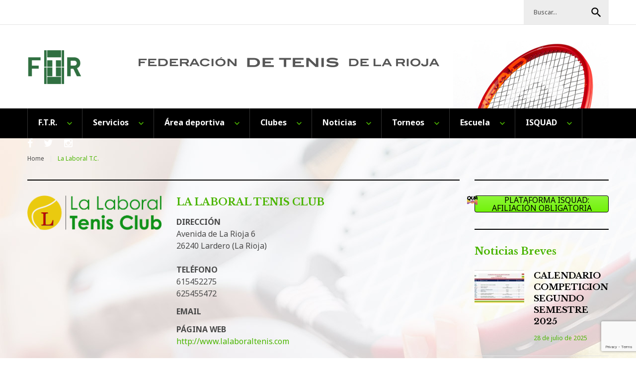

--- FILE ---
content_type: text/html; charset=UTF-8
request_url: https://www.frtenis.es/la-laboral-t-c/
body_size: 99047
content:
<!DOCTYPE html>
<html lang="es">
<head>
<meta charset="UTF-8">
<meta name="viewport" content="width=device-width, initial-scale=1">
<link rel="profile" href="http://gmpg.org/xfn/11">
<link rel="pingback" href="https://www.frtenis.es/xmlrpc.php">

<title>La Laboral T.C. &#8211; Federación Riojana de Tenis</title>
<meta name='robots' content='max-image-preview:large' />
	<style>img:is([sizes="auto" i], [sizes^="auto," i]) { contain-intrinsic-size: 3000px 1500px }</style>
	<script id="cookieyes" type="text/javascript" src="https://cdn-cookieyes.com/client_data/49e1327fd9349b723dc13f20/script.js"></script><link rel='dns-prefetch' href='//fonts.googleapis.com' />
<link rel="alternate" type="application/rss+xml" title="Federación Riojana de Tenis &raquo; Feed" href="https://www.frtenis.es/feed/" />
<link rel="alternate" type="application/rss+xml" title="Federación Riojana de Tenis &raquo; Feed de los comentarios" href="https://www.frtenis.es/comments/feed/" />
<link rel="alternate" type="text/calendar" title="Federación Riojana de Tenis &raquo; iCal Feed" href="https://www.frtenis.es/torneos/?ical=1" />
<script type="text/javascript">
/* <![CDATA[ */
window._wpemojiSettings = {"baseUrl":"https:\/\/s.w.org\/images\/core\/emoji\/16.0.1\/72x72\/","ext":".png","svgUrl":"https:\/\/s.w.org\/images\/core\/emoji\/16.0.1\/svg\/","svgExt":".svg","source":{"concatemoji":"https:\/\/www.frtenis.es\/wp-includes\/js\/wp-emoji-release.min.js?ver=6.8.3"}};
/*! This file is auto-generated */
!function(s,n){var o,i,e;function c(e){try{var t={supportTests:e,timestamp:(new Date).valueOf()};sessionStorage.setItem(o,JSON.stringify(t))}catch(e){}}function p(e,t,n){e.clearRect(0,0,e.canvas.width,e.canvas.height),e.fillText(t,0,0);var t=new Uint32Array(e.getImageData(0,0,e.canvas.width,e.canvas.height).data),a=(e.clearRect(0,0,e.canvas.width,e.canvas.height),e.fillText(n,0,0),new Uint32Array(e.getImageData(0,0,e.canvas.width,e.canvas.height).data));return t.every(function(e,t){return e===a[t]})}function u(e,t){e.clearRect(0,0,e.canvas.width,e.canvas.height),e.fillText(t,0,0);for(var n=e.getImageData(16,16,1,1),a=0;a<n.data.length;a++)if(0!==n.data[a])return!1;return!0}function f(e,t,n,a){switch(t){case"flag":return n(e,"\ud83c\udff3\ufe0f\u200d\u26a7\ufe0f","\ud83c\udff3\ufe0f\u200b\u26a7\ufe0f")?!1:!n(e,"\ud83c\udde8\ud83c\uddf6","\ud83c\udde8\u200b\ud83c\uddf6")&&!n(e,"\ud83c\udff4\udb40\udc67\udb40\udc62\udb40\udc65\udb40\udc6e\udb40\udc67\udb40\udc7f","\ud83c\udff4\u200b\udb40\udc67\u200b\udb40\udc62\u200b\udb40\udc65\u200b\udb40\udc6e\u200b\udb40\udc67\u200b\udb40\udc7f");case"emoji":return!a(e,"\ud83e\udedf")}return!1}function g(e,t,n,a){var r="undefined"!=typeof WorkerGlobalScope&&self instanceof WorkerGlobalScope?new OffscreenCanvas(300,150):s.createElement("canvas"),o=r.getContext("2d",{willReadFrequently:!0}),i=(o.textBaseline="top",o.font="600 32px Arial",{});return e.forEach(function(e){i[e]=t(o,e,n,a)}),i}function t(e){var t=s.createElement("script");t.src=e,t.defer=!0,s.head.appendChild(t)}"undefined"!=typeof Promise&&(o="wpEmojiSettingsSupports",i=["flag","emoji"],n.supports={everything:!0,everythingExceptFlag:!0},e=new Promise(function(e){s.addEventListener("DOMContentLoaded",e,{once:!0})}),new Promise(function(t){var n=function(){try{var e=JSON.parse(sessionStorage.getItem(o));if("object"==typeof e&&"number"==typeof e.timestamp&&(new Date).valueOf()<e.timestamp+604800&&"object"==typeof e.supportTests)return e.supportTests}catch(e){}return null}();if(!n){if("undefined"!=typeof Worker&&"undefined"!=typeof OffscreenCanvas&&"undefined"!=typeof URL&&URL.createObjectURL&&"undefined"!=typeof Blob)try{var e="postMessage("+g.toString()+"("+[JSON.stringify(i),f.toString(),p.toString(),u.toString()].join(",")+"));",a=new Blob([e],{type:"text/javascript"}),r=new Worker(URL.createObjectURL(a),{name:"wpTestEmojiSupports"});return void(r.onmessage=function(e){c(n=e.data),r.terminate(),t(n)})}catch(e){}c(n=g(i,f,p,u))}t(n)}).then(function(e){for(var t in e)n.supports[t]=e[t],n.supports.everything=n.supports.everything&&n.supports[t],"flag"!==t&&(n.supports.everythingExceptFlag=n.supports.everythingExceptFlag&&n.supports[t]);n.supports.everythingExceptFlag=n.supports.everythingExceptFlag&&!n.supports.flag,n.DOMReady=!1,n.readyCallback=function(){n.DOMReady=!0}}).then(function(){return e}).then(function(){var e;n.supports.everything||(n.readyCallback(),(e=n.source||{}).concatemoji?t(e.concatemoji):e.wpemoji&&e.twemoji&&(t(e.twemoji),t(e.wpemoji)))}))}((window,document),window._wpemojiSettings);
/* ]]> */
</script>
<link rel='stylesheet' id='jquery-swiper-css' href='https://www.frtenis.es/wp-content/themes/weekly-journal/assets/css/swiper.min.css?ver=3.3.0' type='text/css' media='all' />
<link rel='stylesheet' id='jquery-slider-pro-css' href='https://www.frtenis.es/wp-content/themes/weekly-journal/assets/css/slider-pro.min.css?ver=1.2.4' type='text/css' media='all' />
<style id='wp-emoji-styles-inline-css' type='text/css'>

	img.wp-smiley, img.emoji {
		display: inline !important;
		border: none !important;
		box-shadow: none !important;
		height: 1em !important;
		width: 1em !important;
		margin: 0 0.07em !important;
		vertical-align: -0.1em !important;
		background: none !important;
		padding: 0 !important;
	}
</style>
<link rel='stylesheet' id='wp-block-library-css' href='https://www.frtenis.es/wp-content/plugins/gutenberg/build/block-library/style.css?ver=21.4.0' type='text/css' media='all' />
<style id='classic-theme-styles-inline-css' type='text/css'>
/*! This file is auto-generated */
.wp-block-button__link{color:#fff;background-color:#32373c;border-radius:9999px;box-shadow:none;text-decoration:none;padding:calc(.667em + 2px) calc(1.333em + 2px);font-size:1.125em}.wp-block-file__button{background:#32373c;color:#fff;text-decoration:none}
</style>
<style id='filebird-block-filebird-gallery-style-inline-css' type='text/css'>
ul.filebird-block-filebird-gallery{margin:auto!important;padding:0!important;width:100%}ul.filebird-block-filebird-gallery.layout-grid{display:grid;grid-gap:20px;align-items:stretch;grid-template-columns:repeat(var(--columns),1fr);justify-items:stretch}ul.filebird-block-filebird-gallery.layout-grid li img{border:1px solid #ccc;box-shadow:2px 2px 6px 0 rgba(0,0,0,.3);height:100%;max-width:100%;-o-object-fit:cover;object-fit:cover;width:100%}ul.filebird-block-filebird-gallery.layout-masonry{-moz-column-count:var(--columns);-moz-column-gap:var(--space);column-gap:var(--space);-moz-column-width:var(--min-width);columns:var(--min-width) var(--columns);display:block;overflow:auto}ul.filebird-block-filebird-gallery.layout-masonry li{margin-bottom:var(--space)}ul.filebird-block-filebird-gallery li{list-style:none}ul.filebird-block-filebird-gallery li figure{height:100%;margin:0;padding:0;position:relative;width:100%}ul.filebird-block-filebird-gallery li figure figcaption{background:linear-gradient(0deg,rgba(0,0,0,.7),rgba(0,0,0,.3) 70%,transparent);bottom:0;box-sizing:border-box;color:#fff;font-size:.8em;margin:0;max-height:100%;overflow:auto;padding:3em .77em .7em;position:absolute;text-align:center;width:100%;z-index:2}ul.filebird-block-filebird-gallery li figure figcaption a{color:inherit}

</style>
<link rel='stylesheet' id='contact-form-7-css' href='https://www.frtenis.es/wp-content/plugins/contact-form-7/includes/css/styles.css?ver=6.1.1' type='text/css' media='all' />
<style id='global-styles-inline-css' type='text/css'>
:root{--wp--preset--aspect-ratio--square: 1;--wp--preset--aspect-ratio--4-3: 4/3;--wp--preset--aspect-ratio--3-4: 3/4;--wp--preset--aspect-ratio--3-2: 3/2;--wp--preset--aspect-ratio--2-3: 2/3;--wp--preset--aspect-ratio--16-9: 16/9;--wp--preset--aspect-ratio--9-16: 9/16;--wp--preset--color--black: #000000;--wp--preset--color--cyan-bluish-gray: #abb8c3;--wp--preset--color--white: #ffffff;--wp--preset--color--pale-pink: #f78da7;--wp--preset--color--vivid-red: #cf2e2e;--wp--preset--color--luminous-vivid-orange: #ff6900;--wp--preset--color--luminous-vivid-amber: #fcb900;--wp--preset--color--light-green-cyan: #7bdcb5;--wp--preset--color--vivid-green-cyan: #00d084;--wp--preset--color--pale-cyan-blue: #8ed1fc;--wp--preset--color--vivid-cyan-blue: #0693e3;--wp--preset--color--vivid-purple: #9b51e0;--wp--preset--gradient--vivid-cyan-blue-to-vivid-purple: linear-gradient(135deg,rgb(6,147,227) 0%,rgb(155,81,224) 100%);--wp--preset--gradient--light-green-cyan-to-vivid-green-cyan: linear-gradient(135deg,rgb(122,220,180) 0%,rgb(0,208,130) 100%);--wp--preset--gradient--luminous-vivid-amber-to-luminous-vivid-orange: linear-gradient(135deg,rgb(252,185,0) 0%,rgb(255,105,0) 100%);--wp--preset--gradient--luminous-vivid-orange-to-vivid-red: linear-gradient(135deg,rgb(255,105,0) 0%,rgb(207,46,46) 100%);--wp--preset--gradient--very-light-gray-to-cyan-bluish-gray: linear-gradient(135deg,rgb(238,238,238) 0%,rgb(169,184,195) 100%);--wp--preset--gradient--cool-to-warm-spectrum: linear-gradient(135deg,rgb(74,234,220) 0%,rgb(151,120,209) 20%,rgb(207,42,186) 40%,rgb(238,44,130) 60%,rgb(251,105,98) 80%,rgb(254,248,76) 100%);--wp--preset--gradient--blush-light-purple: linear-gradient(135deg,rgb(255,206,236) 0%,rgb(152,150,240) 100%);--wp--preset--gradient--blush-bordeaux: linear-gradient(135deg,rgb(254,205,165) 0%,rgb(254,45,45) 50%,rgb(107,0,62) 100%);--wp--preset--gradient--luminous-dusk: linear-gradient(135deg,rgb(255,203,112) 0%,rgb(199,81,192) 50%,rgb(65,88,208) 100%);--wp--preset--gradient--pale-ocean: linear-gradient(135deg,rgb(255,245,203) 0%,rgb(182,227,212) 50%,rgb(51,167,181) 100%);--wp--preset--gradient--electric-grass: linear-gradient(135deg,rgb(202,248,128) 0%,rgb(113,206,126) 100%);--wp--preset--gradient--midnight: linear-gradient(135deg,rgb(2,3,129) 0%,rgb(40,116,252) 100%);--wp--preset--font-size--small: 13px;--wp--preset--font-size--medium: 20px;--wp--preset--font-size--large: 36px;--wp--preset--font-size--x-large: 42px;--wp--preset--spacing--20: 0.44rem;--wp--preset--spacing--30: 0.67rem;--wp--preset--spacing--40: 1rem;--wp--preset--spacing--50: 1.5rem;--wp--preset--spacing--60: 2.25rem;--wp--preset--spacing--70: 3.38rem;--wp--preset--spacing--80: 5.06rem;--wp--preset--shadow--natural: 6px 6px 9px rgba(0, 0, 0, 0.2);--wp--preset--shadow--deep: 12px 12px 50px rgba(0, 0, 0, 0.4);--wp--preset--shadow--sharp: 6px 6px 0px rgba(0, 0, 0, 0.2);--wp--preset--shadow--outlined: 6px 6px 0px -3px rgb(255, 255, 255), 6px 6px rgb(0, 0, 0);--wp--preset--shadow--crisp: 6px 6px 0px rgb(0, 0, 0);}:where(.is-layout-flex){gap: 0.5em;}:where(.is-layout-grid){gap: 0.5em;}body .is-layout-flex{display: flex;}.is-layout-flex{flex-wrap: wrap;align-items: center;}.is-layout-flex > :is(*, div){margin: 0;}body .is-layout-grid{display: grid;}.is-layout-grid > :is(*, div){margin: 0;}:where(.wp-block-columns.is-layout-flex){gap: 2em;}:where(.wp-block-columns.is-layout-grid){gap: 2em;}:where(.wp-block-post-template.is-layout-flex){gap: 1.25em;}:where(.wp-block-post-template.is-layout-grid){gap: 1.25em;}.has-black-color{color: var(--wp--preset--color--black) !important;}.has-cyan-bluish-gray-color{color: var(--wp--preset--color--cyan-bluish-gray) !important;}.has-white-color{color: var(--wp--preset--color--white) !important;}.has-pale-pink-color{color: var(--wp--preset--color--pale-pink) !important;}.has-vivid-red-color{color: var(--wp--preset--color--vivid-red) !important;}.has-luminous-vivid-orange-color{color: var(--wp--preset--color--luminous-vivid-orange) !important;}.has-luminous-vivid-amber-color{color: var(--wp--preset--color--luminous-vivid-amber) !important;}.has-light-green-cyan-color{color: var(--wp--preset--color--light-green-cyan) !important;}.has-vivid-green-cyan-color{color: var(--wp--preset--color--vivid-green-cyan) !important;}.has-pale-cyan-blue-color{color: var(--wp--preset--color--pale-cyan-blue) !important;}.has-vivid-cyan-blue-color{color: var(--wp--preset--color--vivid-cyan-blue) !important;}.has-vivid-purple-color{color: var(--wp--preset--color--vivid-purple) !important;}.has-black-background-color{background-color: var(--wp--preset--color--black) !important;}.has-cyan-bluish-gray-background-color{background-color: var(--wp--preset--color--cyan-bluish-gray) !important;}.has-white-background-color{background-color: var(--wp--preset--color--white) !important;}.has-pale-pink-background-color{background-color: var(--wp--preset--color--pale-pink) !important;}.has-vivid-red-background-color{background-color: var(--wp--preset--color--vivid-red) !important;}.has-luminous-vivid-orange-background-color{background-color: var(--wp--preset--color--luminous-vivid-orange) !important;}.has-luminous-vivid-amber-background-color{background-color: var(--wp--preset--color--luminous-vivid-amber) !important;}.has-light-green-cyan-background-color{background-color: var(--wp--preset--color--light-green-cyan) !important;}.has-vivid-green-cyan-background-color{background-color: var(--wp--preset--color--vivid-green-cyan) !important;}.has-pale-cyan-blue-background-color{background-color: var(--wp--preset--color--pale-cyan-blue) !important;}.has-vivid-cyan-blue-background-color{background-color: var(--wp--preset--color--vivid-cyan-blue) !important;}.has-vivid-purple-background-color{background-color: var(--wp--preset--color--vivid-purple) !important;}.has-black-border-color{border-color: var(--wp--preset--color--black) !important;}.has-cyan-bluish-gray-border-color{border-color: var(--wp--preset--color--cyan-bluish-gray) !important;}.has-white-border-color{border-color: var(--wp--preset--color--white) !important;}.has-pale-pink-border-color{border-color: var(--wp--preset--color--pale-pink) !important;}.has-vivid-red-border-color{border-color: var(--wp--preset--color--vivid-red) !important;}.has-luminous-vivid-orange-border-color{border-color: var(--wp--preset--color--luminous-vivid-orange) !important;}.has-luminous-vivid-amber-border-color{border-color: var(--wp--preset--color--luminous-vivid-amber) !important;}.has-light-green-cyan-border-color{border-color: var(--wp--preset--color--light-green-cyan) !important;}.has-vivid-green-cyan-border-color{border-color: var(--wp--preset--color--vivid-green-cyan) !important;}.has-pale-cyan-blue-border-color{border-color: var(--wp--preset--color--pale-cyan-blue) !important;}.has-vivid-cyan-blue-border-color{border-color: var(--wp--preset--color--vivid-cyan-blue) !important;}.has-vivid-purple-border-color{border-color: var(--wp--preset--color--vivid-purple) !important;}.has-vivid-cyan-blue-to-vivid-purple-gradient-background{background: var(--wp--preset--gradient--vivid-cyan-blue-to-vivid-purple) !important;}.has-light-green-cyan-to-vivid-green-cyan-gradient-background{background: var(--wp--preset--gradient--light-green-cyan-to-vivid-green-cyan) !important;}.has-luminous-vivid-amber-to-luminous-vivid-orange-gradient-background{background: var(--wp--preset--gradient--luminous-vivid-amber-to-luminous-vivid-orange) !important;}.has-luminous-vivid-orange-to-vivid-red-gradient-background{background: var(--wp--preset--gradient--luminous-vivid-orange-to-vivid-red) !important;}.has-very-light-gray-to-cyan-bluish-gray-gradient-background{background: var(--wp--preset--gradient--very-light-gray-to-cyan-bluish-gray) !important;}.has-cool-to-warm-spectrum-gradient-background{background: var(--wp--preset--gradient--cool-to-warm-spectrum) !important;}.has-blush-light-purple-gradient-background{background: var(--wp--preset--gradient--blush-light-purple) !important;}.has-blush-bordeaux-gradient-background{background: var(--wp--preset--gradient--blush-bordeaux) !important;}.has-luminous-dusk-gradient-background{background: var(--wp--preset--gradient--luminous-dusk) !important;}.has-pale-ocean-gradient-background{background: var(--wp--preset--gradient--pale-ocean) !important;}.has-electric-grass-gradient-background{background: var(--wp--preset--gradient--electric-grass) !important;}.has-midnight-gradient-background{background: var(--wp--preset--gradient--midnight) !important;}.has-small-font-size{font-size: var(--wp--preset--font-size--small) !important;}.has-medium-font-size{font-size: var(--wp--preset--font-size--medium) !important;}.has-large-font-size{font-size: var(--wp--preset--font-size--large) !important;}.has-x-large-font-size{font-size: var(--wp--preset--font-size--x-large) !important;}
:where(.wp-block-columns.is-layout-flex){gap: 2em;}:where(.wp-block-columns.is-layout-grid){gap: 2em;}
:root :where(.wp-block-pullquote){font-size: 1.5em;line-height: 1.6;}
:where(.wp-block-post-template.is-layout-flex){gap: 1.25em;}:where(.wp-block-post-template.is-layout-grid){gap: 1.25em;}
</style>
<link rel='stylesheet' id='siteorigin-panels-front-css' href='https://www.frtenis.es/wp-content/plugins/siteorigin-panels/css/front-flex.min.css?ver=2.33.1' type='text/css' media='all' />
<link rel='stylesheet' id='sow-button-base-css' href='https://www.frtenis.es/wp-content/plugins/so-widgets-bundle/widgets/button/css/style.css?ver=1.69.2' type='text/css' media='all' />
<link rel='stylesheet' id='sow-button-atom-9f2eba925602-css' href='https://www.frtenis.es/wp-content/uploads/siteorigin-widgets/sow-button-atom-9f2eba925602.css?ver=6.8.3' type='text/css' media='all' />
<link rel='stylesheet' id='sow-button-atom-3c5d5351b8e4-css' href='https://www.frtenis.es/wp-content/uploads/siteorigin-widgets/sow-button-atom-3c5d5351b8e4.css?ver=6.8.3' type='text/css' media='all' />
<link rel='stylesheet' id='sow-button-atom-e8b1156441de-css' href='https://www.frtenis.es/wp-content/uploads/siteorigin-widgets/sow-button-atom-e8b1156441de.css?ver=6.8.3' type='text/css' media='all' />
<link rel='stylesheet' id='sow-button-atom-bc8677ffa546-css' href='https://www.frtenis.es/wp-content/uploads/siteorigin-widgets/sow-button-atom-bc8677ffa546.css?ver=6.8.3' type='text/css' media='all' />
<link rel='stylesheet' id='sow-button-atom-5753c61f2f8e-css' href='https://www.frtenis.es/wp-content/uploads/siteorigin-widgets/sow-button-atom-5753c61f2f8e.css?ver=6.8.3' type='text/css' media='all' />
<link rel='stylesheet' id='sow-button-atom-57d2dc9e0c18-css' href='https://www.frtenis.es/wp-content/uploads/siteorigin-widgets/sow-button-atom-57d2dc9e0c18.css?ver=6.8.3' type='text/css' media='all' />
<link rel='stylesheet' id='woocommerce-layout-css' href='https://www.frtenis.es/wp-content/plugins/woocommerce/assets/css/woocommerce-layout.css?ver=10.1.3' type='text/css' media='all' />
<link rel='stylesheet' id='woocommerce-smallscreen-css' href='https://www.frtenis.es/wp-content/plugins/woocommerce/assets/css/woocommerce-smallscreen.css?ver=10.1.3' type='text/css' media='only screen and (max-width: 768px)' />
<link rel='stylesheet' id='woocommerce-general-css' href='https://www.frtenis.es/wp-content/plugins/woocommerce/assets/css/woocommerce.css?ver=10.1.3' type='text/css' media='all' />
<style id='woocommerce-inline-inline-css' type='text/css'>
.woocommerce form .form-row .required { visibility: visible; }
</style>
<link rel='stylesheet' id='brands-styles-css' href='https://www.frtenis.es/wp-content/plugins/woocommerce/assets/css/brands.css?ver=10.1.3' type='text/css' media='all' />
<link rel='stylesheet' id='font-awesome-css' href='//maxcdn.bootstrapcdn.com/font-awesome/4.5.0/css/font-awesome.min.css?ver=4.5.0' type='text/css' media='all' />
<link rel='stylesheet' id='material-icons-css' href='https://www.frtenis.es/wp-content/themes/weekly-journal/assets/css/material-icons.css?ver=2.1.0' type='text/css' media='all' />
<link rel='stylesheet' id='magnific-popup-css' href='https://www.frtenis.es/wp-content/themes/weekly-journal/assets/css/magnific-popup.css?ver=1.0.1' type='text/css' media='all' />
<link rel='stylesheet' id='blank-style-css' href='https://www.frtenis.es/wp-content/themes/weekly-journal/style.css?ver=1.0.0' type='text/css' media='all' />
<link rel='stylesheet' id='cherry-google-fonts-css' href='//fonts.googleapis.com/css?family=Noto+Sans%3A400%2C700%7CLibre+Baskerville%3A700&#038;subset=latin&#038;ver=6.8.3' type='text/css' media='all' />
<script type="text/javascript" src="https://www.frtenis.es/wp-includes/js/jquery/jquery.min.js?ver=3.7.1" id="jquery-core-js"></script>
<script type="text/javascript" src="https://www.frtenis.es/wp-includes/js/jquery/jquery-migrate.min.js?ver=3.4.1" id="jquery-migrate-js"></script>
<script type="text/javascript" src="https://www.frtenis.es/wp-content/plugins/woocommerce/assets/js/jquery-blockui/jquery.blockUI.min.js?ver=2.7.0-wc.10.1.3" id="jquery-blockui-js" defer="defer" data-wp-strategy="defer"></script>
<script type="text/javascript" id="wc-add-to-cart-js-extra">
/* <![CDATA[ */
var wc_add_to_cart_params = {"ajax_url":"\/wp-admin\/admin-ajax.php","wc_ajax_url":"\/?wc-ajax=%%endpoint%%","i18n_view_cart":"Ver carrito","cart_url":"https:\/\/www.frtenis.es\/carrito\/","is_cart":"","cart_redirect_after_add":"no"};
/* ]]> */
</script>
<script type="text/javascript" src="https://www.frtenis.es/wp-content/plugins/woocommerce/assets/js/frontend/add-to-cart.min.js?ver=10.1.3" id="wc-add-to-cart-js" defer="defer" data-wp-strategy="defer"></script>
<script type="text/javascript" src="https://www.frtenis.es/wp-content/plugins/woocommerce/assets/js/js-cookie/js.cookie.min.js?ver=2.1.4-wc.10.1.3" id="js-cookie-js" defer="defer" data-wp-strategy="defer"></script>
<script type="text/javascript" id="woocommerce-js-extra">
/* <![CDATA[ */
var woocommerce_params = {"ajax_url":"\/wp-admin\/admin-ajax.php","wc_ajax_url":"\/?wc-ajax=%%endpoint%%","i18n_password_show":"Mostrar contrase\u00f1a","i18n_password_hide":"Ocultar contrase\u00f1a"};
/* ]]> */
</script>
<script type="text/javascript" src="https://www.frtenis.es/wp-content/plugins/woocommerce/assets/js/frontend/woocommerce.min.js?ver=10.1.3" id="woocommerce-js" defer="defer" data-wp-strategy="defer"></script>
<link rel="https://api.w.org/" href="https://www.frtenis.es/wp-json/" /><link rel="alternate" title="JSON" type="application/json" href="https://www.frtenis.es/wp-json/wp/v2/pages/717" /><link rel="EditURI" type="application/rsd+xml" title="RSD" href="https://www.frtenis.es/xmlrpc.php?rsd" />
<meta name="generator" content="WordPress 6.8.3" />
<meta name="generator" content="WooCommerce 10.1.3" />
<link rel="canonical" href="https://www.frtenis.es/la-laboral-t-c/" />
<link rel='shortlink' href='https://www.frtenis.es/?p=717' />
<link rel="alternate" title="oEmbed (JSON)" type="application/json+oembed" href="https://www.frtenis.es/wp-json/oembed/1.0/embed?url=https%3A%2F%2Fwww.frtenis.es%2Fla-laboral-t-c%2F" />
<link rel="alternate" title="oEmbed (XML)" type="text/xml+oembed" href="https://www.frtenis.es/wp-json/oembed/1.0/embed?url=https%3A%2F%2Fwww.frtenis.es%2Fla-laboral-t-c%2F&#038;format=xml" />
<meta name="tec-api-version" content="v1"><meta name="tec-api-origin" content="https://www.frtenis.es"><link rel="alternate" href="https://www.frtenis.es/wp-json/tribe/events/v1/" /><!-- Analytics by WP Statistics - https://wp-statistics.com -->
	<noscript><style>.woocommerce-product-gallery{ opacity: 1 !important; }</style></noscript>
	<style media="all" id="siteorigin-panels-layouts-head">/* Layout 717 */ #pgc-717-0-0 { width:33.279%;width:calc(33.279% - ( 0.6672095548317 * 30px ) ) } #pgc-717-0-1 { width:66.721%;width:calc(66.721% - ( 0.3327904451683 * 30px ) ) } #pl-717 .so-panel { margin-bottom:30px } #pl-717 .so-panel:last-of-type { margin-bottom:0px } @media (max-width:780px){ #pg-717-0.panel-no-style, #pg-717-0.panel-has-style > .panel-row-style, #pg-717-0 { -webkit-flex-direction:column;-ms-flex-direction:column;flex-direction:column } #pg-717-0 > .panel-grid-cell , #pg-717-0 > .panel-row-style > .panel-grid-cell { width:100%;margin-right:0 } #pgc-717-0-0 { margin-bottom:30px } #pl-717 .panel-grid-cell { padding:0 } #pl-717 .panel-grid .panel-grid-cell-empty { display:none } #pl-717 .panel-grid .panel-grid-cell-mobile-last { margin-bottom:0px }  } </style><link rel="icon" href="https://www.frtenis.es/wp-content/uploads/2021/04/cropped-icono-ftr-32x32.png" sizes="32x32" />
<link rel="icon" href="https://www.frtenis.es/wp-content/uploads/2021/04/cropped-icono-ftr-192x192.png" sizes="192x192" />
<link rel="apple-touch-icon" href="https://www.frtenis.es/wp-content/uploads/2021/04/cropped-icono-ftr-180x180.png" />
<meta name="msapplication-TileImage" content="https://www.frtenis.es/wp-content/uploads/2021/04/cropped-icono-ftr-270x270.png" />
<style type="text/css">/* Typography */body {font-style: normal;font-weight: 400;font-size: 16px;line-height: 1.5;font-family: 'Noto Sans', sans-serif;letter-spacing: 0px;text-align: left;color: #494949;}h1 {font-style: normal;font-weight: 700;font-size: 24px;line-height: 1.25;font-family: 'Libre Baskerville', serif;letter-spacing: 0px;text-align: left;color: #000000;}h2 {font-style: normal;font-weight: 700;font-size: 24px;line-height: 1.1;font-family: 'Libre Baskerville', serif;letter-spacing: 0px;text-align: inherit;color: #000000;}h3 {font-style: normal;font-weight: 700;font-size: 20px;line-height: 1.4;font-family: 'Libre Baskerville', serif;letter-spacing: 0px;text-align: inherit;color: #000000;}h4 {font-style: normal;font-weight: 700;font-size: 20px;line-height: 1.3;font-family: 'Libre Baskerville', serif;letter-spacing: 0px;text-align: inherit;color: #4bb500;}h5 {font-style: normal;font-weight: 700;font-size: 16px;line-height: 1.4;font-family: 'Libre Baskerville', serif;letter-spacing: 0px;text-align: inherit;color: #000000;}h6 {font-style: normal;font-weight: 700;font-size: 12px;line-height: 1.4;font-family: 'Noto Sans', sans-serif;letter-spacing: 0px;text-align: inherit;color: #000000;}@media (min-width: 992px) {h1 { font-size: 40px; }h2 { font-size: 33px; }h3 { font-size: 20px; }h4 { font-size: 20px; }h5 { font-size: 17px; }h6 { font-size: 14px; }}.breadcrumbs__items {font-style: normal;font-weight: 400;font-size: 12px;line-height: 1.3;font-family: 'Noto Sans', sans-serif;letter-spacing: 0px;text-align: ;}a,h1 a:hover,h2 a:hover,h3 a:hover,h4 a:hover,h5 a:hover,h6 a:hover,.not-found .page-title { color: #4bb500; }a:hover { color: #000000; }mark, ins {color: #ffffff;background-color: #4bb500;}::-webkit-input-placeholder { color: #494949; }::-moz-placeholder{ color: #494949; }:-moz-placeholder{ color: #494949; }:-ms-input-placeholder{ color: #494949; }.site-logo {font-style: normal;font-weight: 700;font-size: 40px;font-family: 'Libre Baskerville', serif;}.site-logo__link,.site-logo__link:hover,.site-logo__link:active,.site-logo__link:visited {color: #000000;}/* Invert Color Scheme */.invert { color: #ffffff; }.invert h1 { color: #ffffff; }.invert h2 { color: #ffffff; }.invert h3 { color: #ffffff; }.invert h4 { color: #ffffff; }.invert h5 { color: #ffffff; }.invert h6 { color: #ffffff; }.invert a:hover { color: #ffffff; }.footer-area-wrap.invert { color: #494949; }/* Header */.header-container {background-color: #ffffff;background-image: url();background-repeat: no-repeat;background-position: left top;background-attachment: scroll;}.top-panel {background-color: #ffffff;}.boxed-wrap {max-width: 1200px;margin: 0 auto;}/* Content */@media (min-width: 1200px) {.container {max-width: 1200px;}}.tm_fpblock__item .tm_fpblock__item__title {font-size: 40px;line-height: 1.25;font-family: 'Libre Baskerville', serif;}.tm_fpblock__item__category, .tm_fpblock__item__category:visited, .tm_fpblock__item__category:focus .tm_fpblock__item__date, .tm_fpblock__item__date:hover, .tm_fpblock__item__comments_count a, .tm_fpblock__item__comments_count, .tm_fpblock__item__author {color: #4bb500 !important;}.tm_fpblock__item__comments_count a:hover{color: #FFFFFF !important;}.tm_fpblock__item__category:hover {color: #FFFFFF !important;}.tm_fpblock__item .tm_fpblock__item__description .tm_fpblock__item__title {color: #FFFFFF;}.tm_fpblock__item .tm_fpblock__item__description .tm_fpblock__item__title:hover {color: #4bb500;}#recentcomments .recentcomments {color: #777;}#recentcomments .recentcomments span {color: #4bb500;}#recentcomments .recentcomments a {font-size: 17px;line-height: 1.4;font-family: 'Libre Baskerville', serif;font-weight: 700;}.weekly_journal-smartslider__instance h1.sp-title {font-size: 40px;line-height: 1.25;font-family: 'Libre Baskerville', serif;}.news-smart-box__navigation .terms-list .term-item span {color: #000000;}.news-smart-box__navigation .terms-list .term-item span:hover {color: #4bb500;}.news-smart-box__listing h3 a:focus {color: #000000;}.entry-meta .post__comments {color: #4bb500;}.invert .widget_recent_entries ul li > a {color: #4bb500 !important;}.invert .widget_recent_entries ul li > a:hover {color: #fff !important;}.invert .widget ul li a {color: #4bb500 !important;}.invert .widget ul li a:hover {color: #ffffff !important;}.weekly_journal-smartslider__instance .sp-buttons .sp-button.sp-selected-button, .weekly_journal-smartslider__instance .sp-buttons .sp-button:hover {background-color: #4bb500;}.sp-bottom-thumbnails + .sp-buttons .sp-button {background-color: #000000;}.weekly_journal-smartslider__thumbnails .sp-thumbnail-container:after {background-color: #4bb500;}.widget-custom-postson .custom-posts-holder .post .post-inner .post-image a:after {background: #4bb500;}ul li, ol li {color: #494949;font-size: 16px;}ul li:before {background: #4bb500;}ol li:before {color: #4bb500;}blockquote, .post-format-quote, blockquote cite, .post-format-quote cite {font-family: 'Libre Baskerville', serif;}.comment-respond::before {background: #000000;}.posted-by {color: #777 !important;}.comment-body .fn {color: #4bb500;}.comment-reply-title {color: #4bb500;}.post-navigation .nav-next:after, .post-navigation .nav-previous:after {color: #4bb500;}.post-gallery .swiper-button-next, .post-gallery .swiper-button-prev {background: rgba(0,0,0,0.8);}.post-gallery .swiper-button-next:hover, .post-gallery .swiper-button-prev:hover {background: #4bb500;}.post-thumbnail__format-link .post-format-link {font-family: 'Libre Baskerville', serif;font-size: 16px;line-height: 1.4;color: #FFFFFF;font-style: italic;}.subscribe-block__success {color: #4bb500;}.news-smart-box__listing .row {color: #494949;}.widget.widget-image-grid.widget .video.image_grid_widget-main .widget-image-grid__inner > a:after {background: #4bb500;}.site-header.default .header-container .main-navigation.isStuck.has-bar {background: #000000;}.sp-next-thumbnail-arrow:after,.sp-next-thumbnail-arrow:before,.sp-previous-thumbnail-arrow:after,.sp-previous-thumbnail-arrow:before {background:#4bb500;}#sidebar-primary .widget {border-bottom: 2px solid #000000;}#sidebar-primary .widget:last-child {border-bottom:none;}.widget ul li {color: #4bb500;}/* invert color */.invert .widget ul li, .invert .widget ul li a {color: #000000;}.invert .widget ul li a:hover {color: #ffffff;}.invert .widget select{color: #000000;}/*--------------------------------------------------------------# Widget calendar--------------------------------------------------------------*/.widget_calendar .calendar_wrap caption{color: #000000;background: #4bb500;}.widget_calendar .calendar_wrap th{color: #FFFFFF;background:#000000;}.widget_calendar .calendar_wrap tr td a::before{background:#fff;color: #4bb500;}.widget_calendar .calendar_wrap tr td a:hover {color: #FFFFFF;}.widget_calendar .calendar_wrap tr td a:hover:before{background: #4bb500;}.widget_calendar .calendar_wrap tbody td#today {background: #4bb500;color: #FFFFFF;}.widget_calendar .calendar_wrap tr td a {color: #4bb500;}.widget_calendar .calendar_wrap #prev a:hover, .widget_calendar .calendar_wrap #next a:hover {color: #000000;}/* invert color */.invert .widget_calendar .calendar_wrap caption{color: #ffffff;background: #4bb500;}.invert .widget_calendar .calendar_wrap th{color: #4bb500;background: #fff;}.invert .widget_calendar .calendar_wrap a{color: #4bb500;}.invert .widget_calendar .calendar_wrap a:hover{color: #ffffff;}.invert .widget_calendar .calendar_wrap tr td a::before{background-color: #ffffff;}.invert .widget_calendar .calendar_wrap tr td a:hover:before{background: #4bb500;}.widget_calendar .calendar_wrap #prev a:hover, .widget_calendar .calendar_wrap #next a:hover {color: #4bb500;}/*--------------------------------------------------------------# Widget Tag Cloud--------------------------------------------------------------*/.widget_tag_cloud .tagcloud a{background: #4bb500;color: #FFFFFF;}.widget_tag_cloud .tagcloud a:hover{color: #000000;background: #000000;}/* invert color */.invert .widget_tag_cloud .tagcloud a{background: #4bb500;color: #FFFFFF;}.invert .widget_tag_cloud .tagcloud a:hover{background: #fff;color: #4bb500;}.invert .widget_calendar .calendar_wrap tr td a::before{background:#333;color: #4bb500;}/*--------------------------------------------------------------# Widget Recent Posts--------------------------------------------------------------*/.widget_recent_entries ul li a, .widget_recent_comments ul li>a{color: #000000;}.widget_recent_entries ul li a:hover, .widget_recent_comments ul li>a:hover{color: #4bb500;}.widget_recent_entries ul li .post-date::before{color: rgba(75,181,0,0.3);}/* invert color */.invert .widget_recent_entries ul li a, .invert .widget_recent_comments ul li>a{color: #ffffff;}.invert .widget_recent_entries ul li a:hover, .invert .widget_recent_comments ul li>a:hover{color: #000000;}.invert .widget_recent_entries ul li .post-date::before{color: rgba(75,181,0,0.3);}/*--------------------------------------------------------------# Widget Custom Posts--------------------------------------------------------------*/.widget-custom-postson .custom-posts-holder .post .post-author {color: #494949;}.widget-taxonomy-tiles__content::before{background: #4bb500;background: -webkit-linear-gradient(to right, #4bb500 0%, rgb(50,156,0) 100%);background: linear-gradient(to right, #4bb500 0%, rgb(50,156,0) 100%);}.widget-taxonomy-tiles__inner:hover .widget-taxonomy-tiles__content::before {background: #000000;background: -webkit-linear-gradient(to right, #000000 0%, rgb(0,0,0) 100%);background: linear-gradient(to right, #000000 0%, rgb(0,0,0) 100%);}.widget-taxonomy-tiles__content a:hover{color: #4bb500;-webkit-transition: all 0.3s ease;transition: all 0.3s ease;}.widget-image-grid__content::before{background: #000000;}.widget-image-grid__content .widget-image-grid__link:hover {color: #000000;}.widget-image-grid__content .widget-image-grid__link i{color: #ffffff;}.widget-image-grid__content .widget-image-grid__title a {color: #000000;}.widget-image-grid__content .widget-image-grid__title a:hover {color: #4bb500;}.swiper-pagination .swiper-pagination-bullet{background-color: #4bb500;}.swiper-button-next, .swiper-button-prev{color: #000000;}.swiper-button-next:hover, .swiper-button-prev:hover{color: #4bb500;}.footer-area .swiper-wrapper .post .inner{background-color: #000000;}.weekly_journal-smartslider .sp-arrows .sp-arrow{color: #000000;background: rgba(0,0,0,0.8);}.weekly_journal-smartslider .sp-arrows .sp-next-arrow:hover{color: #000000;background: rgba(75,181,0,0.8);}.weekly_journal-smartslider .sp-arrows .sp-previous-arrow:hover{color: #000000;background: rgba(75,181,0,0.8);}.sp-image-container {position: relative;}@media (min-width:1200px){.full-width-header-area .weekly_journal-smartslider__thumbnails .sp-thumbnail-container:after {background: #ffffff;}}@media (max-width: 768px) {.weekly_journal-smartslider .sp-arrows .sp-arrow{background: none;}.weekly_journal-smartslider .sp-arrows .sp-next-arrow, .weekly_journal-smartslider .sp-arrows .sp-previous-arrow {color: #000000;background: none}.weekly_journal-smartslider .sp-arrows .sp-next-arrow:hover, .weekly_journal-smartslider .sp-arrows .sp-previous-arrow:hover{color: #4bb500;background: none;}}.null-instagram-feed .instagram-pics li a:before {background: rgba(255,255,255,0.5);}.instagram__cover:after {background: rgba(75,181,0,1);}.widget_fbw_id .loader {border-top: 1.1em solid rgba(75,181,0,0.2);border-right: 1.1em solid rgba(75,181,0,0.2);border-bottom: 1.1em solid rgba(75,181,0,0.2);border-left: 1.1em solid #4bb500;}.subscribe-block__input { color: #494949; }.widget_tf_track_kickstarter .tf-tracker {background: rgba(0,0,0,0.76);color: #ffffff;}.tf-tracker h1,.tf-tracker h2,.tf-tracker h3,.tf-tracker h4,.tf-tracker h5,.tf-tracker h6 {color: #ffffff;}.tf-tracker-value {color: #4bb500;font-weight: 700;}.sidebar-primary .widget_give_forms_widget,.sidebar-secondary .widget_give_forms_widget,.before-content-area .widget_give_forms_widget,.after-content-area .widget_give_forms_widget,.before-loop-area .widget_give_forms_widget,.after-loop-area .widget_give_forms_widget {background-color: #4bb500;}.widget_give_forms_widget .widget-title {color: #ffffff;}.give-btn {background: #000000;color: #000000;}.give-btn:hover {background: rgb(0,0,0);color: #000000;}.top-panel__message .material-icons {color: #4bb500;}.top-panel__menu-list li.current-menu-item a,.top-panel__menu-list li.current_page_item a,.top-panel__menu-list li a:hover {color: #000000;}.search-form .search-form__field {color: #494949;font-family: 'Noto Sans', sans-serif;}.search-form .search-form__field::-webkit-input-placeholder { color: #494949; }.search-form .search-form__field::-moz-placeholder { color: #494949; }.search-form .search-form__field:-moz-placeholder { color: #494949; }.search-form .search-form__field:-ms-input-placeholder { color: #494949; }.top-panel .search-form .search-form__submit {color: #000000;}.top-panel .search-form .search-form__submit:hover {color: #4bb500;}.social-list a,.social-list a:hover,.social-list a:active,.social-list a:visited,.share-btns__link,.share-btns__link:hover,.share-btns__link:active,.share-btns__link:visited {color: #4bb500;}.social-list a:hover::before,.share-btns__link:hover {background: #ffffff;}.footer-area .social-list li > a:hover::before { background: #000000; }.social-list--footer li > a:hover { color: #000000; }.social-list--footer li > a:hover::before { background-color: rgba(0,0,0,0.1); }.site-header.default .social-list > .social-list__items > li a:before {color:#000000;}.site-header.default .social-list > .social-list__items > li a:hover:before {color:#4bb500;}.social-list > .social-list__items > li a:before {color:#fff;}@media (min-width: 601px) and (max-width: 800px){header .social-list > .social-list__items > li a:before {color:#000000;}}@media (max-width: 600px){.site-header.default .social-list > .social-list__items > li a:before {color:#fff;}}.social-list > .social-list__items > li a:hover:before {color:#4bb500;}.post .entry-footer.social-list a,.post .entry-footer .share-btns__link {color: #000000;background:#ededed;}.post .entry-footer .social-list a:hover,.post .entry-footer .social-list a:active,.post .entry-footer .social-list a:visited,.post .entry-footer .share-btns__link:hover,.post .entry-footer .share-btns__link:active,.post .entry-footer .share-btns__link:visited {color: #FFFFFF;background:#000000;}.menu-item_description {color: #494949;}.main-navigation ul.menu > li > a:before {background: #4bb500;}/*default*/.main-navigation ul.menu > li > a,.main-navigation ul.menu > li > a:visited,.main-navigation ul.menu > li > a:active {color: #000000;}/*isStuck*/.main-navigation.isStuck ul.menu > li > a,.main-navigation.isStuck ul.menu > li > a:visited,.main-navigation.isStuck ul.menu > li > a:active {color:#fff;}.site-header.default .main-navigation ul.menu > li:hover > span a,.site-header.default .main-navigation ul.menu > li.menu-hover > a,.site-header.default .main-navigation ul.menu > li.current_page_item > a,.site-header.default .main-navigation ul.menu > li.current-menu-item > a,.site-header.default .main-navigation ul.menu > li.current_page_ancestor > a:hover {color: #000000;background: none;}/*isStuck*/.site-header.default .main-navigation.isStuck ul.menu > li:hover > span a,.site-header.default .main-navigation.isStuck ul.menu > li.menu-hover > a,.site-header.default .main-navigation.isStuck ul.menu > li.current_page_item > a,.site-header.default .main-navigation.isStuck ul.menu > li.current-menu-item > a,.site-header.default .main-navigation.isStuck ul.menu > li.current_page_ancestor > a:hover {color: #fff;background: none;}@media (min-width: 601px) {.site-header.default .main-navigation ul.menu > li:hover > a:after,.site-header.default .main-navigation ul.menu > li.menu-hover > a:after,.site-header.default .main-navigation ul.menu > li.current_page_item > a:after,.site-header.default .main-navigation ul.menu > li.current-menu-item > a:after,.site-header.default .main-navigation ul.menu > li.current_page_ancestor > a:hover:after {height: 100%;}}@media (max-width: 600px) {.site-header.default .main-navigation ul.menu > li > a,.site-header.default .main-navigation ul.menu > li > a:visited,.site-header.default .main-navigation ul.menu > li > a:active {color: #000000;}.site-header.default .main-navigation ul.menu > li:hover > a,.site-header.default .main-navigation ul.menu > li.menu-hover > a,.site-header.default.main-navigation ul.menu > li.current_page_item > a,.site-header.default .main-navigation ul.menu > li.current-menu-item > a,.site-header.default .main-navigation ul.menu > li.current_page_ancestor > a:hover {color: #4bb500;}.site-header.default .main-navigation ul.menu > li > a:after {display:none;}.site-header.default .main-navigation:before {background: #fff;}}/*minimal*/.site-header.minimal .main-navigation:before {background: #000000;}.site-header.minimal .main-navigation ul.menu > li > a,.site-header.minimal .main-navigation ul.menu > li > a:visited,.site-header.minimal .main-navigation ul.menu > li > a:active {color: #fff;}.site-header.minimal .main-navigation ul.menu > li:hover > a,.site-header.minimal .main-navigation ul.menu > li.menu-hover > a,.site-header.minimal.main-navigation ul.menu > li.current_page_item > a,.site-header.minimal .main-navigation ul.menu > li.current-menu-item > a,.site-header.minimal .main-navigation ul.menu > li.current_page_ancestor > a:hover {color: #fff;background: none;}.menu-toggle:hover .material-icons::before {color: #4bb500;}@media (min-width: 601px) {.site-header.minimal .main-navigation ul.menu > li:hover > a:after,.site-header.minimal .main-navigation ul.menu > li.menu-hover > a:after,.site-header.minimal .main-navigation ul.menu > li.current_page_item > a:after,.site-header.minimal .main-navigation ul.menu > li.current-menu-item > a:after,.site-header.minimal .main-navigation ul.menu > li.current_page_ancestor > a:hover:after {height: 100%;}}@media (max-width: 600px) {.site-header.minimal .main-navigation ul.menu > li > a,.site-header.minimal .main-navigation ul.menu > li > a:visited,.site-header.minimal .main-navigation ul.menu > li > a:active {color: #000000;}.site-header.minimal .main-navigation ul.menu > li:hover > a,.site-header.minimal .main-navigation ul.menu > li.menu-hover > a,.site-header.minimal.main-navigation ul.menu > li.current_page_item > a,.site-header.minimal .main-navigation ul.menu > li.current-menu-item > a,.site-header.minimal .main-navigation ul.menu > li.current_page_ancestor > a:hover {color: #4bb500;}.site-header.minimal .main-navigation ul.menu > li > a:after {display:none;}.site-header.minimal .main-navigation:before {background: #fff;}}/*centered*/.site-header.centered .main-navigation ul.menu > li > a,.site-header.centered .main-navigation ul.menu > li > a:visited,.site-header.centered .main-navigation ul.menu > li > a:active {color: #fff;}.site-header.centered .main-navigation ul.menu > li:hover > a,.site-header.centered .main-navigation ul.menu > li.menu-hover > a,.site-header.centered .main-navigation ul.menu > li.current_page_item > a,.site-header.centered .main-navigation ul.menu > li.current-menu-item > a,.site-header.centered .main-navigation ul.menu > li.current_page_ancestor > a:hover {color: #fff;background: none;}.site-header.centered .main-navigation ul.menu > li:hover > a:after,.site-header.centered .main-navigation ul.menu > li.menu-hover > a:after,.site-header.centered .main-navigation ul.menu > li.current_page_item > a:after,.site-header.centered .main-navigation ul.menu > li.current-menu-item > a:after,.site-header.centered .main-navigation ul.menu > li.current_page_ancestor > a:hover:after {height: 100%;}.main-navigation ul ul a {color: #494949;}.main-navigation ul.sub-menu > li > a:hover,.main-navigation ul.sub-menu > li.menu-hover > a,.main-navigation ul.sub-menu > li.current_page_item > a,.main-navigation ul.sub-menu > li.current-menu-item > a,.main-navigation ul.sub-menu > li.current_page_ancestor > a:hover {color: #4bb500;}.main-navigation ul.sub-menu {background: #ffffff;}.main-navigation ul li.menu-item-has-children:after {color: #4bb500;}.main-navigation ul ul.sub-menu li > a {color: #4bb500;}@media (min-width: 601px) {.site-header.centered .main-navigation ul.menu > li:hover > a:after,.site-header.centered .main-navigation ul.menu > li.menu-hover > a:after,.site-header.centered .main-navigation ul.menu > li.current_page_item > a:after,.site-header.centered .main-navigation ul.menu > li.current-menu-item > a:after,.site-header.centered .main-navigation ul.menu > li.current_page_ancestor > a:hover:after {height: 100%;}}@media (max-width: 600px) {.site-header.centered .main-navigation ul.menu > li > a,.site-header.centered .main-navigation ul.menu > li > a:visited,.site-header.centered .main-navigation ul.menu > li > a:active {color: #000000;}.site-header.centered .main-navigation ul.menu > li:hover > a,.site-header.centered .main-navigation ul.menu > li.menu-hover > a,.site-header.centered.main-navigation ul.menu > li.current_page_item > a,.site-header.centered .main-navigation ul.menu > li.current-menu-item > a,.site-header.centered .main-navigation ul.menu > li.current_page_ancestor > a:hover {color: #4bb500;}.site-header.centered .main-navigation ul.menu > li > a:after {display:none;}.site-header.centered .main-navigation:before {background: #fff;}}.main-navigation ul ul.sub-menu li > a:hover,.main-navigation ul ul.sub-menu li.current-menu-item > a,.main-navigation ul ul.sub-menu li.current-menu-ancestor > a {background-color: #333333;color: #FFFFFF;}.site-footer {background-color: #000000;}.footer-area-wrap {background-color: #000000;}.site-footer a:hover, .site-footer a:focus,.site-footer a:active { color: #494949; }.footer-menu__items li.current-menu-item a,.footer-menu__items li.current_page_item a {color: #494949;}.btn,.comment-form .submit,.wpcf7-submit,.post-password-form label + input {color: #fff;background: #4bb500;}.btn:hover,.btn:focus,.comment-form .submit:hover,.wpcf7-submit:hover,.post-password-form label + input:hover {color: #fff;background: #000000;}.btn:focus,.wpcf7-submit:focus,.comment-form .submit:focus {box-shadow: 0 0 8px #4bb500;}.btn.btn-secondary,.invert .btn {background: #4bb500;}.btn.btn-secondary:hover,.invert .btn:hover {background: #fff;color: #4bb500;}blockquote {color: #4bb500;}blockquote cite {color: #000000;}.single-format-quote blockquote {color: #4bb500;}.single-format-quote blockquote cite {color: #000000;}ul, ol {color: #000000;}code {color: #ffffff;background: #4bb500;}.swiper-wrapper .post__cats a {color: #4bb500;}.breadcrumbs__item a {color: #494949;}.breadcrumbs__item a:hover {color: #4bb500;}.breadcrumbs__item-target {color: #4bb500;}.post__cats a,.sticky__label {color: #4bb500;background:none;}.post__cats a:hover{color: #000000;}.invert .post__cats a:hover{color: #4bb500;background: #ffffff;}.post .material-icons{color: rgba(75,181,0,0.3);}.post-author,.posted-by,.post-featured-content {color: #000000;}.post-featured-content.format-quote.invert {color: #ffffff;background-color: #4bb500;}.post-featured-content.format-quote.invert .post-format-quote:before {color: #FFFFFF;}.post-featured-content.format-quote.invert .post-format-quote cite, .post-featured-content.format-quote.invert .post-format-quote cite:before {color: #FFFFFF;}.post-featured-content.format-quote.invert .post-format-quote cite:before {background: #FFFFFF;}.post__tags {color: #494949;}.post-author__holder {background-color: #4bb500;}.post-author__title a:hover {color:#ffffff;}.post-format-link {background: rgba(75,181,0,0.8);}.post-format-link:hover {background: rgba(0,0,0,0.8);}.post-format-quote {color: #ffffff;}.post-format-quote:before,.post-format-quote cite,#cancel-comment-reply-link {color: #4bb500;}#cancel-comment-reply-link:hover {color: #000000;}.pagination a.page-numbers, .page-numbers.dots {color: #000000;}.pagination a.page-numbers:hover,.pagination span.page-numbers.current {color: #4bb500;background: none;}.pagination .page-numbers.next,.pagination .page-numbers.prev {color: #000000;background: none;}.pagination .page-numbers.next:hover,.pagination .page-numbers.prev:hover {color: #4bb500;background: none;}#toTop {background: #4bb500;}#toTop:before {color: #fff;}#toTop:hover {background: #ededed;}#toTop:hover:before {color: #4bb500;}.tm-folding-cube .tm-cube:before {background-color: #4bb500;}</style>
<link rel="stylesheet" type="text/css" media="all" href="https://www.frtenis.es/wp-content/themes/weekly-journal/style_custom_9.css" />
</head>

<body class="wp-singular page-template-default page page-id-717 wp-theme-weekly-journal theme-weekly-journal do-etfw siteorigin-panels siteorigin-panels-before-js woocommerce-no-js tribe-no-js page-template-weeklyjournal group-blog layout-boxed blog-grid-2-cols position-one-right-sidebar sidebar-1-4">
<div class="page-preloader-cover"><div class="tm-folding-cube">
        <div class="tm-cube1 tm-cube"></div>
        <div class="tm-cube2 tm-cube"></div>
        <div class="tm-cube4 tm-cube"></div>
        <div class="tm-cube3 tm-cube"></div>
      </div></div><div id="page" class="site">
	<a class="skip-link screen-reader-text" href="#content">Skip to content</a>
	<header id="masthead" class="site-header centered container" role="banner">
		<div class="top-panel">
						<div class="top-panel__wrap container"><div class="top-panel__search"><form role="search" method="get" class="search-form" action="https://www.frtenis.es/">
	<label>
		<span class="screen-reader-text">Search for:</span>
		<input type="search" class="search-form__field"
			placeholder="Buscar..."
			value="" name="s"
			title="Search for:" />
	</label>
	<button type="submit" class="search-form__submit btn"><i class="material-icons">search</i>Search</button>
</form>
</div></div>
		</div><!-- .top-panel -->

		<div class="header-container">
			<div class="header-container_wrap container">
				<div class="header-container__flex">
	<div class="site-branding">
		<div class="site-logo"><a class="site-logo__link" href="https://www.frtenis.es/" rel="home"><img src="https://www.frtenis.es/wp-content/uploads/2021/04/ftr.png" alt="Federación Riojana de Tenis" class="site-link__img" srcset="https://www.frtenis.es/wp-content/uploads/2021/04/ftr.png 2x"></a></div>				<div class="site-name"><img src="https://www.frtenis.es/wp-content/themes/weekly-journal/assets/images/texto_frt.png" alt="Federación Riojana de Tenis" /></div>
	</div>
		<nav id="site-navigation" class="main-navigation" role="navigation">
		<button class="menu-toggle" aria-controls="main-menu" aria-expanded="false"><i class="material-icons">menu</i></button>
		<ul id="main-menu" class="menu"><li id="menu-item-695" class="menu-item menu-item-type-custom menu-item-object-custom menu-item-has-children menu-item-695"><a href="#">F.T.R.</a>
<ul class="sub-menu">
	<li id="menu-item-689" class="menu-item menu-item-type-post_type menu-item-object-page menu-item-689"><a href="https://www.frtenis.es/organigrama/">Organigrama</a></li>
	<li id="menu-item-688" class="menu-item menu-item-type-post_type menu-item-object-page menu-item-688"><a href="https://www.frtenis.es/presentacion/">Presentación</a></li>
	<li id="menu-item-690" class="menu-item menu-item-type-post_type menu-item-object-page menu-item-690"><a href="https://www.frtenis.es/normas-y-reglamento/">Normas y reglamentos</a></li>
	<li id="menu-item-691" class="menu-item menu-item-type-post_type menu-item-object-page menu-item-691"><a href="https://www.frtenis.es/estatutos/">Estatutos</a></li>
	<li id="menu-item-692" class="menu-item menu-item-type-post_type menu-item-object-page menu-item-692"><a href="https://www.frtenis.es/instalaciones/">Instalaciones</a></li>
	<li id="menu-item-694" class="menu-item menu-item-type-post_type menu-item-object-page menu-item-694"><a href="https://www.frtenis.es/becas/">Becas</a></li>
</ul>
</li>
<li id="menu-item-696" class="menu-item menu-item-type-custom menu-item-object-custom menu-item-has-children menu-item-696"><a href="#">Servicios</a>
<ul class="sub-menu">
	<li id="menu-item-697" class="menu-item menu-item-type-post_type menu-item-object-page menu-item-697"><a href="https://www.frtenis.es/licencias/">Licencias</a></li>
	<li id="menu-item-1214" class="menu-item menu-item-type-post_type menu-item-object-page menu-item-1214"><a href="https://www.frtenis.es/en-caso-de-lesion/">En caso de lesión</a></li>
	<li id="menu-item-700" class="menu-item menu-item-type-post_type menu-item-object-page menu-item-700"><a href="https://www.frtenis.es/arbitros/">Árbitros</a></li>
	<li id="menu-item-701" class="menu-item menu-item-type-post_type menu-item-object-page menu-item-701"><a href="https://www.frtenis.es/cursos/">Cursos</a></li>
</ul>
</li>
<li id="menu-item-709" class="menu-item menu-item-type-custom menu-item-object-custom menu-item-has-children menu-item-709"><a href="#">Área deportiva</a>
<ul class="sub-menu">
	<li id="menu-item-13507" class="menu-item menu-item-type-post_type menu-item-object-page menu-item-has-children menu-item-13507"><a href="https://www.frtenis.es/resultados-2020/">Resultados 2020</a>
	<ul class="sub-menu">
		<li id="menu-item-7823" class="menu-item menu-item-type-post_type menu-item-object-page menu-item-7823"><a href="https://www.frtenis.es/resultados-2019/">Resultados 2019</a></li>
		<li id="menu-item-4699" class="menu-item menu-item-type-post_type menu-item-object-page menu-item-4699"><a href="https://www.frtenis.es/resultados-ano-2018/">Resultados 2018</a></li>
		<li id="menu-item-703" class="menu-item menu-item-type-post_type menu-item-object-page menu-item-703"><a href="https://www.frtenis.es/resultados/">Resultados 2017</a></li>
		<li id="menu-item-4395" class="menu-item menu-item-type-post_type menu-item-object-page menu-item-4395"><a href="https://www.frtenis.es/resultados-2016/">Resultados 2016</a></li>
	</ul>
</li>
	<li id="menu-item-1824" class="menu-item menu-item-type-taxonomy menu-item-object-category menu-item-1824"><a href="https://www.frtenis.es/category/tenis-en-silla/">Tenis en silla</a></li>
</ul>
</li>
<li id="menu-item-716" class="menu-item menu-item-type-custom menu-item-object-custom current-menu-ancestor current-menu-parent menu-item-has-children menu-item-716"><a href="#">Clubes</a>
<ul class="sub-menu">
	<li id="menu-item-710" class="menu-item menu-item-type-post_type menu-item-object-page menu-item-710"><a href="https://www.frtenis.es/c-t-y-p-alfaro/">C.T. Alfaro</a></li>
	<li id="menu-item-2513" class="menu-item menu-item-type-post_type menu-item-object-page menu-item-2513"><a href="https://www.frtenis.es/2502-2/">Club de Tenis Arnedo</a></li>
	<li id="menu-item-711" class="menu-item menu-item-type-post_type menu-item-object-page menu-item-711"><a href="https://www.frtenis.es/c-t-beronia/">C.T. Beronia</a></li>
	<li id="menu-item-712" class="menu-item menu-item-type-post_type menu-item-object-page menu-item-712"><a href="https://www.frtenis.es/c-t-calahorra/">C.T. Calahorra</a></li>
	<li id="menu-item-713" class="menu-item menu-item-type-post_type menu-item-object-page menu-item-713"><a href="https://www.frtenis.es/dep-hip-logrono/">Dep. Hip. Logroño</a></li>
	<li id="menu-item-714" class="menu-item menu-item-type-post_type menu-item-object-page menu-item-714"><a href="https://www.frtenis.es/f-c-r-cantabria/">F.C.R. Cantabria</a></li>
	<li id="menu-item-32312" class="menu-item menu-item-type-post_type menu-item-object-page menu-item-32312"><a href="https://www.frtenis.es/club-deportivo-envero/">Club Deportivo ENVERO</a></li>
	<li id="menu-item-719" class="menu-item menu-item-type-post_type menu-item-object-page current-menu-item page_item page-item-717 current_page_item menu-item-719"><a href="https://www.frtenis.es/la-laboral-t-c/" aria-current="page">La Laboral T.C.</a></li>
	<li id="menu-item-715" class="menu-item menu-item-type-post_type menu-item-object-page menu-item-715"><a href="https://www.frtenis.es/polid-juventud/">Polid. Juventud</a></li>
	<li id="menu-item-2055" class="menu-item menu-item-type-post_type menu-item-object-page menu-item-2055"><a href="https://www.frtenis.es/club-natural-tenis/">Club Natural Tenis</a></li>
	<li id="menu-item-46986" class="menu-item menu-item-type-post_type menu-item-object-page menu-item-46986"><a href="https://www.frtenis.es/puntoiset/">Puntoiset</a></li>
</ul>
</li>
<li id="menu-item-725" class="menu-item menu-item-type-taxonomy menu-item-object-category menu-item-has-children menu-item-725"><a href="https://www.frtenis.es/category/noticias/">Noticias</a>
<ul class="sub-menu">
	<li id="menu-item-1519" class="menu-item menu-item-type-post_type menu-item-object-page menu-item-1519"><a href="https://www.frtenis.es/hemeroteca/">Hemeroteca</a></li>
</ul>
</li>
<li id="menu-item-40538" class="menu-item menu-item-type-custom menu-item-object-custom menu-item-has-children menu-item-40538"><a href="#">Torneos</a>
<ul class="sub-menu">
	<li id="menu-item-1142" class="menu-item menu-item-type-taxonomy menu-item-object-category menu-item-1142"><a href="https://www.frtenis.es/category/torneos/">Todos los Torneos</a></li>
</ul>
</li>
<li id="menu-item-764" class="menu-item menu-item-type-post_type menu-item-object-page menu-item-has-children menu-item-764"><a href="https://www.frtenis.es/escuela/">Escuela</a>
<ul class="sub-menu">
	<li id="menu-item-948" class="menu-item menu-item-type-post_type menu-item-object-page menu-item-948"><a href="https://www.frtenis.es/escuela/informacion-de-la-escuela/">Información de la escuela</a></li>
	<li id="menu-item-952" class="menu-item menu-item-type-post_type menu-item-object-page menu-item-952"><a href="https://www.frtenis.es/instalaciones/">Instalaciones</a></li>
</ul>
</li>
<li id="menu-item-667015" class="menu-item menu-item-type-custom menu-item-object-custom menu-item-has-children menu-item-667015"><a href="#">ISQUAD</a>
<ul class="sub-menu">
	<li id="menu-item-667016" class="menu-item menu-item-type-custom menu-item-object-custom menu-item-667016"><a href="https://tenis.isquad.es/afiliaciones/login.php">Afíliate</a></li>
	<li id="menu-item-667017" class="menu-item menu-item-type-custom menu-item-object-custom menu-item-667017"><a href="https://tenis.misquad.es/login.php">Jugadores afiliados</a></li>
	<li id="menu-item-667018" class="menu-item menu-item-type-custom menu-item-object-custom menu-item-667018"><a href="https://tenis.misquad.es/loginclub.php">Clubes afiliados</a></li>
	<li id="menu-item-667019" class="menu-item menu-item-type-custom menu-item-object-custom menu-item-667019"><a href="https://tenis.misquad.es/logindelegadosmesa.php">Jueces árbitros afiliados</a></li>
	<li id="menu-item-667201" class="menu-item menu-item-type-custom menu-item-object-custom menu-item-667201"><a href="https://tenis.misquad.es/loginarbitros.php">Jueces de silla afiliados</a></li>
	<li id="menu-item-667157" class="menu-item menu-item-type-custom menu-item-object-custom menu-item-667157"><a href="https://resultadostenis.isquad.es/16">Competición y ranking</a></li>
	<li id="menu-item-667229" class="menu-item menu-item-type-custom menu-item-object-custom menu-item-667229"><a href="http://resultadostenis.isquad.es/1/faqs">Preguntas frecuentes</a></li>
	<li id="menu-item-667230" class="menu-item menu-item-type-custom menu-item-object-custom menu-item-667230"><a href="http://resultadostenis.isquad.es/1/recursos">Recursos</a></li>
</ul>
</li>
</ul>	</nav><!-- #site-navigation -->
		<div class="social-list social-list--header"><ul id="social-list-1" class="social-list__items inline-list"><li id="menu-item-423" class="menu-item menu-item-type-custom menu-item-object-custom menu-item-423"><a href="https://www.facebook.com/frtenis.es"><span class="screen-reader-text">Facebook</span></a></li>
<li id="menu-item-424" class="menu-item menu-item-type-custom menu-item-object-custom menu-item-424"><a href="https://twitter.com/frtenisoficial"><span class="screen-reader-text">Twitter</span></a></li>
<li id="menu-item-3307" class="menu-item menu-item-type-custom menu-item-object-custom menu-item-3307"><a href="https://www.instagram.com/frtenis/"><span class="screen-reader-text">Instagram</span></a></li>
</ul></div></div>
			</div>
		</div><!-- .header-container -->
	</header><!-- #masthead -->

	<div id="content" class="site-content container">

	
	
		<div class="breadcrumbs"><div class="container--"><div class="breadcrumbs__items">
		<div class="breadcrumbs__content">
		<div class="breadcrumbs__wrap"><div class="breadcrumbs__item"><a href="https://www.frtenis.es/" class="breadcrumbs__item-link is-home" rel="home" title="Home">Home</a></div>
			 <div class="breadcrumbs__item"><div class="breadcrumbs__item-sep">&#47;</div></div> <div class="breadcrumbs__item"><span class="breadcrumbs__item-target">La Laboral T.C.</span></div>
		</div>
		</div></div><div class="breadcrumbs__title"></div><div class="clear"></div></div>
		</div>
	<div class="container">

		
		<div class="row">

			<div id="primary" class="col-xs-12 col-md-9">

				
				<main id="main" class="site-main" role="main">

					
<article id="post-717" class="post-717 page type-page status-publish hentry no-thumb">
	<header class="entry-header">
		<h1 class="entry-title screen-reader-text">La Laboral T.C.</h1>	</header><!-- .entry-header -->

	<div class="entry-content">
		<div id="pl-717"  class="panel-layout" ><div id="pg-717-0"  class="panel-grid panel-no-style" ><div id="pgc-717-0-0"  class="panel-grid-cell" ><div id="panel-717-0-0-0" class="so-panel widget widget_sow-image panel-first-child panel-last-child" data-index="0" ><div
			
			class="so-widget-sow-image so-widget-sow-image-default-8b5b6f678277-717"
			
		>
<div class="sow-image-container">
		<img 
	src="https://www.frtenis.es/wp-content/uploads/2016/05/logo-lalaboral.png" width="567" height="149" srcset="https://www.frtenis.es/wp-content/uploads/2016/05/logo-lalaboral.png 567w, https://www.frtenis.es/wp-content/uploads/2016/05/logo-lalaboral-300x79.png 300w" sizes="(max-width: 567px) 100vw, 567px" alt="" 		class="so-widget-image"/>
	</div>

</div></div></div><div id="pgc-717-0-1"  class="panel-grid-cell" ><div id="panel-717-0-1-0" class="so-panel widget widget_sow-editor panel-first-child panel-last-child" data-index="1" ><div
			
			class="so-widget-sow-editor so-widget-sow-editor-base"
			
		>
<div class="siteorigin-widget-tinymce textwidget">
	<h4><b>LA LABORAL TENIS CLUB</b></h4>
<p><b>DIRECCIÓN</b><br />
<span class="_Xbe">Avenida de La Rioja 6<br />
26240 Lardero (La Rioja)<br />
</span><br />
<b>TELÉFONO</b><br />
615452275<br />
625455472</p>
<p><b>EMAIL</b></p>
<p><b>PÁGINA WEB</b><br />
<a href="http://www.lalaboraltenis.com" target="_blank">http://www.lalaboraltenis.com</a></p>
<p><iframe src="https://www.google.com/maps/embed?pb=!1m18!1m12!1m3!1d2944.685447517553!2d-2.4566174841836577!3d42.43442987918204!2m3!1f0!2f0!3f0!3m2!1i1024!2i768!4f13.1!3m3!1m2!1s0xd5aacb196370665%3A0xfa55efb9f0dd87e9!2sAv.+de+la+Rioja%2C+6%2C+26140+Lardero%2C+La+Rioja!5e0!3m2!1ses!2ses!4v1473756538673" width="600" height="450" frameborder="0" style="border:0" allowfullscreen></iframe></p>
</div>
</div></div></div></div></div>	</div><!-- .entry-content -->

	<footer class="entry-footer">
		
			</footer><!-- .entry-footer -->
</article><!-- #post-## -->

				</main><!-- #main -->

				
			</div><!-- #primary -->

			
			
<aside id="sidebar-primary" class="col-xs-12 col-md-3 sidebar-primary widget-area" role="complementary"><aside id="sow-button-9" class="widget widget_sow-button"><div
			
			class="so-widget-sow-button so-widget-sow-button-atom-9f2eba925602"
			
		><div class="ow-button-base ow-button-align-center"
>
			<a
					href="https://www.frtenis.es/plataforma-isquad-afiliacion-obligatoria/"
					class="sowb-button ow-icon-placement-left ow-button-hover" 	>
		<span>
							<div class="sow-icon-image" style="background-image: url(https://www.frtenis.es/wp-content/uploads/2024/09/logotipo_isquad-150x150.png)"></div>
				
			PLATAFORMA ISQUAD: AFILIACIÓN OBLIGATORIA		</span>
			</a>
	</div>
</div></aside><aside id="widget-image-grid-4" class="widget widget-image-grid"><h4 class="widget-title">Noticias Breves</h4><div class="row image_grid_widget-main columns-number-1" style="margin-left:-7px"><div class="widget-image-grid__holder col-xs-12 col-md-12 col-lg-12 col-xl-12">
	<figure class="widget-image-grid__inner" style="margin: 0 0 7px 7px;">

        <a class="" href="https://www.frtenis.es/calendario-competicion-segundo-semestre-2025/"><img width="100" height="71" src="https://www.frtenis.es/wp-content/uploads/2025/07/calendario-competicion-2025-segundo-semestre-100x71.jpg" class="attachment-weekly_journal-thumb-100-71 size-weekly_journal-thumb-100-71 wp-post-image" alt="" decoding="async" loading="lazy" srcset="https://www.frtenis.es/wp-content/uploads/2025/07/calendario-competicion-2025-segundo-semestre-100x71.jpg 100w, https://www.frtenis.es/wp-content/uploads/2025/07/calendario-competicion-2025-segundo-semestre-420x303.jpg 420w, https://www.frtenis.es/wp-content/uploads/2025/07/calendario-competicion-2025-segundo-semestre-770x556.jpg 770w, https://www.frtenis.es/wp-content/uploads/2025/07/calendario-competicion-2025-segundo-semestre-157x111.jpg 157w, https://www.frtenis.es/wp-content/uploads/2025/07/calendario-competicion-2025-segundo-semestre-270x195.jpg 270w, https://www.frtenis.es/wp-content/uploads/2025/07/calendario-competicion-2025-segundo-semestre-370x267.jpg 370w" sizes="auto, (max-width: 100px) 100vw, 100px" /></a>
		<figcaption class="widget-image-grid__content">

        <div class="widget-image-grid__content-2">
            <h3 class="widget-image-grid__title">
                <a href="https://www.frtenis.es/calendario-competicion-segundo-semestre-2025/">CALENDARIO COMPETICION SEGUNDO SEMESTRE 2025</a>
            </h3>
            <div class="widget-image-grid__footer">
                <div class="widget-image-grid__footer-meta">
                    <a class="widget-image-grid__link" href="https://www.frtenis.es/calendario-competicion-segundo-semestre-2025/"><time class="entry-date published" datetime="2025-07-28T13:26:41+02:00">28 de julio de 2025</time></a>
                </div>
            </div>
        </div>

    </figcaption>
  </figure>
</div>
<div class="widget-image-grid__holder col-xs-12 col-md-12 col-lg-12 col-xl-12">
	<figure class="widget-image-grid__inner" style="margin: 0 0 7px 7px;">

        <a class="" href="https://www.frtenis.es/campana-escolar-enero-febrero/"><img width="100" height="71" src="https://www.frtenis.es/wp-content/uploads/2025/02/noticia-coles-enero-febrero-100x71.jpg" class="attachment-weekly_journal-thumb-100-71 size-weekly_journal-thumb-100-71 wp-post-image" alt="" decoding="async" loading="lazy" srcset="https://www.frtenis.es/wp-content/uploads/2025/02/noticia-coles-enero-febrero-100x71.jpg 100w, https://www.frtenis.es/wp-content/uploads/2025/02/noticia-coles-enero-febrero-870x629.jpg 870w, https://www.frtenis.es/wp-content/uploads/2025/02/noticia-coles-enero-febrero-420x303.jpg 420w, https://www.frtenis.es/wp-content/uploads/2025/02/noticia-coles-enero-febrero-770x556.jpg 770w, https://www.frtenis.es/wp-content/uploads/2025/02/noticia-coles-enero-febrero-157x111.jpg 157w, https://www.frtenis.es/wp-content/uploads/2025/02/noticia-coles-enero-febrero-270x195.jpg 270w, https://www.frtenis.es/wp-content/uploads/2025/02/noticia-coles-enero-febrero-370x267.jpg 370w" sizes="auto, (max-width: 100px) 100vw, 100px" /></a>
		<figcaption class="widget-image-grid__content">

        <div class="widget-image-grid__content-2">
            <h3 class="widget-image-grid__title">
                <a href="https://www.frtenis.es/campana-escolar-enero-febrero/">CAMPAÑA ESCOLAR ENERO-FEBRERO</a>
            </h3>
            <div class="widget-image-grid__footer">
                <div class="widget-image-grid__footer-meta">
                    <a class="widget-image-grid__link" href="https://www.frtenis.es/campana-escolar-enero-febrero/"><time class="entry-date published" datetime="2025-02-13T11:22:24+01:00">13 de febrero de 2025</time></a>
                </div>
            </div>
        </div>

    </figcaption>
  </figure>
</div>
<div class="widget-image-grid__holder col-xs-12 col-md-12 col-lg-12 col-xl-12">
	<figure class="widget-image-grid__inner" style="margin: 0 0 7px 7px;">

        <a class="" href="https://www.frtenis.es/campana-donacion-de-material/"><img width="100" height="71" src="https://www.frtenis.es/wp-content/uploads/2025/02/aaaa-100x71.jpg" class="attachment-weekly_journal-thumb-100-71 size-weekly_journal-thumb-100-71 wp-post-image" alt="" decoding="async" loading="lazy" srcset="https://www.frtenis.es/wp-content/uploads/2025/02/aaaa-100x71.jpg 100w, https://www.frtenis.es/wp-content/uploads/2025/02/aaaa-870x629.jpg 870w, https://www.frtenis.es/wp-content/uploads/2025/02/aaaa-420x303.jpg 420w, https://www.frtenis.es/wp-content/uploads/2025/02/aaaa-770x556.jpg 770w, https://www.frtenis.es/wp-content/uploads/2025/02/aaaa-157x111.jpg 157w, https://www.frtenis.es/wp-content/uploads/2025/02/aaaa-270x195.jpg 270w, https://www.frtenis.es/wp-content/uploads/2025/02/aaaa-370x267.jpg 370w" sizes="auto, (max-width: 100px) 100vw, 100px" /></a>
		<figcaption class="widget-image-grid__content">

        <div class="widget-image-grid__content-2">
            <h3 class="widget-image-grid__title">
                <a href="https://www.frtenis.es/campana-donacion-de-material/">CAMPAÑA DONACION DE MATERIAL</a>
            </h3>
            <div class="widget-image-grid__footer">
                <div class="widget-image-grid__footer-meta">
                    <a class="widget-image-grid__link" href="https://www.frtenis.es/campana-donacion-de-material/"><time class="entry-date published" datetime="2025-02-13T11:36:52+01:00">13 de febrero de 2025</time></a>
                </div>
            </div>
        </div>

    </figcaption>
  </figure>
</div>
</div></aside><aside id="sow-button-12" class="widget widget_sow-button"><div
			
			class="so-widget-sow-button so-widget-sow-button-atom-3c5d5351b8e4"
			
		><div class="ow-button-base ow-button-align-center"
>
			<a
					href="https://www.frtenis.es/elecciones-ftr-2024/"
					class="sowb-button ow-icon-placement-left ow-button-hover" target="_blank" rel="noopener noreferrer" 	>
		<span>
							<div class="sow-icon-image" style="background-image: url(https://www.frtenis.es/wp-content/uploads/2024/01/logo-ftr-150x150.jpg)"></div>
				
			Elecciones FTR 2024		</span>
			</a>
	</div>
</div></aside><aside id="sow-button-13" class="widget widget_sow-button"><div
			
			class="so-widget-sow-button so-widget-sow-button-atom-e8b1156441de"
			
		><div class="ow-button-base ow-button-align-center"
>
			<a
					href="https://www.frtenis.es/becas/"
					class="sowb-button ow-icon-placement-left ow-button-hover" 	>
		<span>
							<div class="sow-icon-image" style="background-image: url(https://www.frtenis.es/wp-content/uploads/2024/01/logo-ftr-150x150.jpg)"></div>
				
			Becas Deportivas 2025		</span>
			</a>
	</div>
</div></aside><aside id="sow-button-2" class="widget widget_sow-button"><div
			
			class="so-widget-sow-button so-widget-sow-button-atom-bc8677ffa546"
			
		><div class="ow-button-base ow-button-align-left"
>
			<a
					href="https://www.frtenis.es/calendario-provisional-competicion-primer-semestre-2025/"
					class="sowb-button ow-icon-placement-left ow-button-hover" target="_blank" rel="noopener noreferrer" 	>
		<span>
			<span class="sow-icon-fontawesome sow-far" data-sow-icon="&#xf1c1;"
		style="color: #dd3333" 
		aria-hidden="true"></span>
			Calendario de Competiciones 2025		</span>
			</a>
	</div>
</div></aside><aside id="weekly_journal_widget_subscribe_follow-1" class="widget weekly_journal widget-subscribe"><div class="follow-block"><h4 class="widget-title">Síguenos</h4><div class="follow-block__message">Para estar al día de la actualidad de la F.R. de Tenis síguenos en nuestras redes sociales</div><div class="social-list social-list--widget"><ul id="social-list-2" class="social-list__items inline-list"><li class="menu-item menu-item-type-custom menu-item-object-custom menu-item-423"><a href="https://www.facebook.com/frtenis.es"><span class="screen-reader-text">Facebook</span></a></li>
<li class="menu-item menu-item-type-custom menu-item-object-custom menu-item-424"><a href="https://twitter.com/frtenisoficial"><span class="screen-reader-text">Twitter</span></a></li>
<li class="menu-item menu-item-type-custom menu-item-object-custom menu-item-3307"><a href="https://www.instagram.com/frtenis/"><span class="screen-reader-text">Instagram</span></a></li>
</ul></div></div>
</aside><aside id="sow-button-6" class="widget widget_sow-button"><div
			
			class="so-widget-sow-button so-widget-sow-button-atom-2474c2168b64"
			
		><div class="ow-button-base ow-button-align-center"
>
			<a
					href="http://www.frtenis.es/wp-content/uploads/2017/11/Nueva-Normativa-de-Habilitación-Especial-de-Licencias.pdf"
					class="sowb-button ow-icon-placement-left ow-button-hover" 	>
		<span>
			<span class="sow-icon-fontawesome sow-far" data-sow-icon="&#xf1c1;"
		style="color: #dd3333" 
		aria-hidden="true"></span>
			Habilitación Especial de licencias. Nueva Normativa		</span>
			</a>
	</div>
</div></aside><aside id="sow-button-10" class="widget widget_sow-button"><div
			
			class="so-widget-sow-button so-widget-sow-button-atom-57d2dc9e0c18"
			
		><div class="ow-button-base ow-button-align-center"
>
			<a
					href="https://www.frtenis.es/wp-content/uploads/2023/01/normativa-interclubes-2023.pdf"
					class="sowb-button ow-icon-placement-left ow-button-hover" download="" 	>
		<span>
							<div class="sow-icon-image" style="background-image: url(https://www.frtenis.es/wp-content/uploads/2017/12/INTER-CLUBES-150x150.jpg)"></div>
				
			INTERCLUBES DE LA RIOJA 2023		</span>
			</a>
	</div>
</div></aside><aside id="calendar-2" class="widget widget_calendar"><div id="calendar_wrap" class="calendar_wrap"><table id="wp-calendar" class="wp-calendar-table">
	<caption>enero 2026</caption>
	<thead>
	<tr>
		<th scope="col" aria-label="lunes">L</th>
		<th scope="col" aria-label="martes">M</th>
		<th scope="col" aria-label="miércoles">X</th>
		<th scope="col" aria-label="jueves">J</th>
		<th scope="col" aria-label="viernes">V</th>
		<th scope="col" aria-label="sábado">S</th>
		<th scope="col" aria-label="domingo">D</th>
	</tr>
	</thead>
	<tbody>
	<tr>
		<td colspan="3" class="pad">&nbsp;</td><td><a href="https://www.frtenis.es/2026/01/01/" aria-label="Entradas publicadas el 1 de January de 2026">1</a></td><td>2</td><td>3</td><td>4</td>
	</tr>
	<tr>
		<td>5</td><td>6</td><td>7</td><td>8</td><td><a href="https://www.frtenis.es/2026/01/09/" aria-label="Entradas publicadas el 9 de January de 2026">9</a></td><td>10</td><td>11</td>
	</tr>
	<tr>
		<td><a href="https://www.frtenis.es/2026/01/12/" aria-label="Entradas publicadas el 12 de January de 2026">12</a></td><td>13</td><td>14</td><td>15</td><td>16</td><td>17</td><td>18</td>
	</tr>
	<tr>
		<td>19</td><td>20</td><td>21</td><td id="today">22</td><td>23</td><td>24</td><td>25</td>
	</tr>
	<tr>
		<td>26</td><td>27</td><td>28</td><td>29</td><td>30</td><td>31</td>
		<td class="pad" colspan="1">&nbsp;</td>
	</tr>
	</tbody>
	</table><nav aria-label="Meses anteriores y posteriores" class="wp-calendar-nav">
		<span class="wp-calendar-nav-prev"><a href="https://www.frtenis.es/2025/12/">&laquo; Dic</a></span>
		<span class="pad">&nbsp;</span>
		<span class="wp-calendar-nav-next">&nbsp;</span>
	</nav></div></aside><aside id="widget-image-grid-1" class="widget widget-image-grid"><h4 class="widget-title">Últimas noticias</h4><div class="row image_grid_widget-main columns-number-1" style="margin-left:-10px"><div class="widget-image-grid__holder col-xs-12 col-md-12 col-lg-12 col-xl-12">
	<figure class="widget-image-grid__inner" style="margin: 0 0 10px 10px;">

        <a class="" href="https://www.frtenis.es/calendario-competicion-provisional-primer-semestre-2026/"><img width="100" height="71" src="https://www.frtenis.es/wp-content/uploads/2026/01/calendario-2026-primer-semestre-100x71.jpg" class="attachment-weekly_journal-thumb-100-71 size-weekly_journal-thumb-100-71 wp-post-image" alt="" decoding="async" loading="lazy" srcset="https://www.frtenis.es/wp-content/uploads/2026/01/calendario-2026-primer-semestre-100x71.jpg 100w, https://www.frtenis.es/wp-content/uploads/2026/01/calendario-2026-primer-semestre-870x629.jpg 870w, https://www.frtenis.es/wp-content/uploads/2026/01/calendario-2026-primer-semestre-420x303.jpg 420w, https://www.frtenis.es/wp-content/uploads/2026/01/calendario-2026-primer-semestre-770x556.jpg 770w, https://www.frtenis.es/wp-content/uploads/2026/01/calendario-2026-primer-semestre-157x111.jpg 157w, https://www.frtenis.es/wp-content/uploads/2026/01/calendario-2026-primer-semestre-270x195.jpg 270w, https://www.frtenis.es/wp-content/uploads/2026/01/calendario-2026-primer-semestre-370x267.jpg 370w" sizes="auto, (max-width: 100px) 100vw, 100px" /></a>
		<figcaption class="widget-image-grid__content">

        <div class="widget-image-grid__content-2">
            <h3 class="widget-image-grid__title">
                <a href="https://www.frtenis.es/calendario-competicion-provisional-primer-semestre-2026/">CALENDARIO COMPETICION PROVISIONAL PRIMER SEMESTRE 2026</a>
            </h3>
            <div class="widget-image-grid__footer">
                <div class="widget-image-grid__footer-meta">
                    <a class="widget-image-grid__link" href="https://www.frtenis.es/calendario-competicion-provisional-primer-semestre-2026/"><time class="entry-date published" datetime="2026-01-09T10:09:30+01:00">9 de enero de 2026</time></a>
                </div>
            </div>
        </div>

    </figcaption>
  </figure>
</div>
<div class="widget-image-grid__holder col-xs-12 col-md-12 col-lg-12 col-xl-12">
	<figure class="widget-image-grid__inner" style="margin: 0 0 10px 10px;">

        <a class="" href="https://www.frtenis.es/normativa-campeonato-de-la-rioja-por-equipos-de-club-2026/"><img width="100" height="71" src="https://www.frtenis.es/wp-content/uploads/2025/05/vertical-fondo-blanco-100x71.jpg" class="attachment-weekly_journal-thumb-100-71 size-weekly_journal-thumb-100-71 wp-post-image" alt="" decoding="async" loading="lazy" srcset="https://www.frtenis.es/wp-content/uploads/2025/05/vertical-fondo-blanco-100x71.jpg 100w, https://www.frtenis.es/wp-content/uploads/2025/05/vertical-fondo-blanco-870x629.jpg 870w, https://www.frtenis.es/wp-content/uploads/2025/05/vertical-fondo-blanco-420x303.jpg 420w, https://www.frtenis.es/wp-content/uploads/2025/05/vertical-fondo-blanco-770x556.jpg 770w, https://www.frtenis.es/wp-content/uploads/2025/05/vertical-fondo-blanco-157x111.jpg 157w, https://www.frtenis.es/wp-content/uploads/2025/05/vertical-fondo-blanco-270x195.jpg 270w, https://www.frtenis.es/wp-content/uploads/2025/05/vertical-fondo-blanco-370x267.jpg 370w" sizes="auto, (max-width: 100px) 100vw, 100px" /></a>
		<figcaption class="widget-image-grid__content">

        <div class="widget-image-grid__content-2">
            <h3 class="widget-image-grid__title">
                <a href="https://www.frtenis.es/normativa-campeonato-de-la-rioja-por-equipos-de-club-2026/">NORMATIVA CAMPEONATO DE LA RIOJA POR EQUIPOS DE CLUB 2026</a>
            </h3>
            <div class="widget-image-grid__footer">
                <div class="widget-image-grid__footer-meta">
                    <a class="widget-image-grid__link" href="https://www.frtenis.es/normativa-campeonato-de-la-rioja-por-equipos-de-club-2026/"><time class="entry-date published" datetime="2025-12-18T10:55:25+01:00">18 de diciembre de 2025</time></a>
                </div>
            </div>
        </div>

    </figcaption>
  </figure>
</div>
<div class="widget-image-grid__holder col-xs-12 col-md-12 col-lg-12 col-xl-12">
	<figure class="widget-image-grid__inner" style="margin: 0 0 10px 10px;">

        <a class="" href="https://www.frtenis.es/gala-del-tenis-riojano-2025/"><img width="100" height="71" src="https://www.frtenis.es/wp-content/uploads/2025/12/gala-del-tenis-riojano-2025-100x71.jpg" class="attachment-weekly_journal-thumb-100-71 size-weekly_journal-thumb-100-71 wp-post-image" alt="" decoding="async" loading="lazy" srcset="https://www.frtenis.es/wp-content/uploads/2025/12/gala-del-tenis-riojano-2025-100x71.jpg 100w, https://www.frtenis.es/wp-content/uploads/2025/12/gala-del-tenis-riojano-2025-870x629.jpg 870w, https://www.frtenis.es/wp-content/uploads/2025/12/gala-del-tenis-riojano-2025-420x303.jpg 420w, https://www.frtenis.es/wp-content/uploads/2025/12/gala-del-tenis-riojano-2025-770x556.jpg 770w, https://www.frtenis.es/wp-content/uploads/2025/12/gala-del-tenis-riojano-2025-157x111.jpg 157w, https://www.frtenis.es/wp-content/uploads/2025/12/gala-del-tenis-riojano-2025-270x195.jpg 270w, https://www.frtenis.es/wp-content/uploads/2025/12/gala-del-tenis-riojano-2025-370x267.jpg 370w" sizes="auto, (max-width: 100px) 100vw, 100px" /></a>
		<figcaption class="widget-image-grid__content">

        <div class="widget-image-grid__content-2">
            <h3 class="widget-image-grid__title">
                <a href="https://www.frtenis.es/gala-del-tenis-riojano-2025/">GALA TENIS RIOJANO</a>
            </h3>
            <div class="widget-image-grid__footer">
                <div class="widget-image-grid__footer-meta">
                    <a class="widget-image-grid__link" href="https://www.frtenis.es/gala-del-tenis-riojano-2025/"><time class="entry-date published" datetime="2025-12-05T10:17:55+01:00">5 de diciembre de 2025</time></a>
                </div>
            </div>
        </div>

    </figcaption>
  </figure>
</div>
<div class="widget-image-grid__holder col-xs-12 col-md-12 col-lg-12 col-xl-12">
	<figure class="widget-image-grid__inner" style="margin: 0 0 10px 10px;">

        <a class="" href="https://www.frtenis.es/master-nacional-rafa-nadal-tour/"><img width="100" height="71" src="https://www.frtenis.es/wp-content/uploads/2025/11/master-rafa-nadal-tour-100x71.jpg" class="attachment-weekly_journal-thumb-100-71 size-weekly_journal-thumb-100-71 wp-post-image" alt="" decoding="async" loading="lazy" srcset="https://www.frtenis.es/wp-content/uploads/2025/11/master-rafa-nadal-tour-100x71.jpg 100w, https://www.frtenis.es/wp-content/uploads/2025/11/master-rafa-nadal-tour-870x629.jpg 870w, https://www.frtenis.es/wp-content/uploads/2025/11/master-rafa-nadal-tour-420x303.jpg 420w, https://www.frtenis.es/wp-content/uploads/2025/11/master-rafa-nadal-tour-1500x1080.jpg 1500w, https://www.frtenis.es/wp-content/uploads/2025/11/master-rafa-nadal-tour-770x556.jpg 770w, https://www.frtenis.es/wp-content/uploads/2025/11/master-rafa-nadal-tour-157x111.jpg 157w, https://www.frtenis.es/wp-content/uploads/2025/11/master-rafa-nadal-tour-270x195.jpg 270w, https://www.frtenis.es/wp-content/uploads/2025/11/master-rafa-nadal-tour-370x267.jpg 370w" sizes="auto, (max-width: 100px) 100vw, 100px" /></a>
		<figcaption class="widget-image-grid__content">

        <div class="widget-image-grid__content-2">
            <h3 class="widget-image-grid__title">
                <a href="https://www.frtenis.es/master-nacional-rafa-nadal-tour/">"MASTER NACIONAL RAFA NADAL TOUR"</a>
            </h3>
            <div class="widget-image-grid__footer">
                <div class="widget-image-grid__footer-meta">
                    <a class="widget-image-grid__link" href="https://www.frtenis.es/master-nacional-rafa-nadal-tour/"><time class="entry-date published" datetime="2025-11-11T10:23:55+01:00">11 de noviembre de 2025</time></a>
                </div>
            </div>
        </div>

    </figcaption>
  </figure>
</div>
</div></aside><aside id="weekly_journal_widget_subscribe_follow-5" class="widget weekly_journal widget-subscribe"><div class="follow-block"><h4 class="widget-title">Follow</h4><div class="social-list social-list--widget"><ul id="social-list-3" class="social-list__items inline-list"><li class="menu-item menu-item-type-custom menu-item-object-custom menu-item-423"><a href="https://www.facebook.com/frtenis.es"><span class="screen-reader-text">Facebook</span></a></li>
<li class="menu-item menu-item-type-custom menu-item-object-custom menu-item-424"><a href="https://twitter.com/frtenisoficial"><span class="screen-reader-text">Twitter</span></a></li>
<li class="menu-item menu-item-type-custom menu-item-object-custom menu-item-3307"><a href="https://www.instagram.com/frtenis/"><span class="screen-reader-text">Instagram</span></a></li>
</ul></div></div>
</aside></aside>
		</div><!-- .row -->

		
	</div><!-- .container -->

	

	</div><!-- #content -->

	<footer id="colophon" class="site-footer default container" role="contentinfo">
		<div class="footer-area-wrap invert">
	<div class="container">
		<section id="footer-area" class="footer-area widget-area row"><aside id="categories-2" class="col-xs-12 col-sm-6 col-md-3  widget widget_categories"><h6 class="widget-title">Hemeroteca</h6><form action="https://www.frtenis.es" method="get"><label class="screen-reader-text" for="cat">Hemeroteca</label><select  name='cat' id='cat' class='postform'>
	<option value='-1'>Elegir la categoría</option>
	<option class="level-0" value="65">2017</option>
	<option class="level-0" value="67">2018</option>
	<option class="level-0" value="77">2019</option>
	<option class="level-0" value="86">2020</option>
	<option class="level-0" value="93">2021</option>
	<option class="level-0" value="96">2022</option>
	<option class="level-0" value="100">2023</option>
	<option class="level-0" value="104">2024</option>
	<option class="level-0" value="107">2025</option>
	<option class="level-0" value="124">2026</option>
	<option class="level-0" value="58">Arbitros</option>
	<option class="level-0" value="47">Cursos</option>
	<option class="level-0" value="49">Escuela</option>
	<option class="level-0" value="48">Federación</option>
	<option class="level-0" value="34">Jugadores riojanos</option>
	<option class="level-0" value="1">Noticias</option>
	<option class="level-0" value="87">Noticias Breves</option>
	<option class="level-0" value="106">Pickleball</option>
	<option class="level-0" value="88">retiradas</option>
	<option class="level-0" value="52">Tenis en silla</option>
	<option class="level-0" value="32">Torneos</option>
</select>
</form><script type="text/javascript">
/* <![CDATA[ */

(function() {
	var dropdown = document.getElementById( "cat" );
	function onCatChange() {
		if ( dropdown.options[ dropdown.selectedIndex ].value > 0 ) {
			dropdown.parentNode.submit();
		}
	}
	dropdown.onchange = onCatChange;
})();

/* ]]> */
</script>
</aside><aside id="nav_menu-1" class="col-xs-12 col-sm-6 col-md-3  widget widget_nav_menu"><h6 class="widget-title">Información</h6><div class="menu-informacion-container"><ul id="menu-informacion" class="menu"><li id="menu-item-1053" class="menu-item menu-item-type-post_type menu-item-object-page menu-item-1053"><a href="https://www.frtenis.es/presentacion/">La Federación</a></li>
<li id="menu-item-1054" class="menu-item menu-item-type-post_type menu-item-object-page menu-item-1054"><a href="https://www.frtenis.es/organigrama/">Organigrama</a></li>
<li id="menu-item-624" class="menu-item menu-item-type-post_type menu-item-object-page menu-item-624"><a href="https://www.frtenis.es/contacto/">Contacto</a></li>
<li id="menu-item-622" class="menu-item menu-item-type-post_type menu-item-object-page menu-item-privacy-policy menu-item-622"><a rel="privacy-policy" href="https://www.frtenis.es/politica-de-privacidad/">Política de privacidad</a></li>
<li id="menu-item-3456" class="menu-item menu-item-type-post_type menu-item-object-page menu-item-3456"><a href="https://www.frtenis.es/aviso-legal/">Aviso legal</a></li>
</ul></div></aside>
		<aside id="recent-posts-1" class="col-xs-12 col-sm-6 col-md-3  widget widget_recent_entries">
		<h6 class="widget-title">Últimos artículos</h6>
		<ul>
											<li>
					<a href="https://www.frtenis.es/calendario-competicion-provisional-primer-semestre-2026/">CALENDARIO COMPETICION PROVISIONAL PRIMER SEMESTRE 2026</a>
									</li>
											<li>
					<a href="https://www.frtenis.es/normativa-campeonato-de-la-rioja-por-equipos-de-club-2026/">NORMATIVA CAMPEONATO DE LA RIOJA POR EQUIPOS DE CLUB 2026</a>
									</li>
					</ul>

		</aside><aside id="text-2" class="col-xs-12 col-sm-6 col-md-3  widget widget_text"><h6 class="widget-title">FRT</h6>			<div class="textwidget"><p>Web oficial de la Federación Riojana de Tenis.<img loading="lazy" decoding="async" class="alignnone  wp-image-29619" src="https://www.frtenis.es/wp-content/uploads/2021/05/head.jpg" alt="" width="325" height="101" srcset="https://www.frtenis.es/wp-content/uploads/2021/05/head.jpg 701w, https://www.frtenis.es/wp-content/uploads/2021/05/head-300x94.jpg 300w" sizes="auto, (max-width: 325px) 100vw, 325px" /></p>
</div>
		</aside></section>	</div>
</div>

<div class="footer-container">
	<div class="site-info container">
		<div class="site-info__flex">
						<div class="site-info__mid-box"><div class="footer-copyright">© 2026 Federación Riojana de Tenis</div></div>
			<div class="social-list social-list--footer"><ul id="social-list-4" class="social-list__items inline-list"><li class="menu-item menu-item-type-custom menu-item-object-custom menu-item-423"><a href="https://www.facebook.com/frtenis.es"><span class="screen-reader-text">Facebook</span></a></li>
<li class="menu-item menu-item-type-custom menu-item-object-custom menu-item-424"><a href="https://twitter.com/frtenisoficial"><span class="screen-reader-text">Twitter</span></a></li>
<li class="menu-item menu-item-type-custom menu-item-object-custom menu-item-3307"><a href="https://www.instagram.com/frtenis/"><span class="screen-reader-text">Instagram</span></a></li>
</ul></div>		</div>
		<div class="site-info__mid-box footer_menu">	<nav id="footer-navigation" class="footer-menu" role="navigation">
		</nav><!-- #footer-navigation -->
	</div>
	</div><!-- .site-info -->
</div><!-- .container -->
	</footer><!-- #colophon -->
</div><!-- #page -->

<script type="speculationrules">
{"prefetch":[{"source":"document","where":{"and":[{"href_matches":"\/*"},{"not":{"href_matches":["\/wp-*.php","\/wp-admin\/*","\/wp-content\/uploads\/*","\/wp-content\/*","\/wp-content\/plugins\/*","\/wp-content\/themes\/weekly-journal\/*","\/*\\?(.+)"]}},{"not":{"selector_matches":"a[rel~=\"nofollow\"]"}},{"not":{"selector_matches":".no-prefetch, .no-prefetch a"}}]},"eagerness":"conservative"}]}
</script>
		<script>
		( function ( body ) {
			'use strict';
			body.className = body.className.replace( /\btribe-no-js\b/, 'tribe-js' );
		} )( document.body );
		</script>
		<script> /* <![CDATA[ */var tribe_l10n_datatables = {"aria":{"sort_ascending":": activate to sort column ascending","sort_descending":": activate to sort column descending"},"length_menu":"Show _MENU_ entries","empty_table":"No data available in table","info":"Showing _START_ to _END_ of _TOTAL_ entries","info_empty":"Showing 0 to 0 of 0 entries","info_filtered":"(filtered from _MAX_ total entries)","zero_records":"No matching records found","search":"Search:","all_selected_text":"All items on this page were selected. ","select_all_link":"Select all pages","clear_selection":"Clear Selection.","pagination":{"all":"All","next":"Next","previous":"Previous"},"select":{"rows":{"0":"","_":": Selected %d rows","1":": Selected 1 row"}},"datepicker":{"dayNames":["domingo","lunes","martes","mi\u00e9rcoles","jueves","viernes","s\u00e1bado"],"dayNamesShort":["Dom","Lun","Mar","Mi\u00e9","Jue","Vie","S\u00e1b"],"dayNamesMin":["D","L","M","X","J","V","S"],"monthNames":["enero","febrero","marzo","abril","mayo","junio","julio","agosto","septiembre","octubre","noviembre","diciembre"],"monthNamesShort":["enero","febrero","marzo","abril","mayo","junio","julio","agosto","septiembre","octubre","noviembre","diciembre"],"monthNamesMin":["Ene","Feb","Mar","Abr","May","Jun","Jul","Ago","Sep","Oct","Nov","Dic"],"nextText":"Next","prevText":"Prev","currentText":"Today","closeText":"Done","today":"Today","clear":"Clear"}};/* ]]> */ </script>	<script type='text/javascript'>
		(function () {
			var c = document.body.className;
			c = c.replace(/woocommerce-no-js/, 'woocommerce-js');
			document.body.className = c;
		})();
	</script>
	<link rel='stylesheet' id='wc-blocks-style-css' href='https://www.frtenis.es/wp-content/plugins/woocommerce/assets/client/blocks/wc-blocks.css?ver=wc-10.1.3' type='text/css' media='all' />
<link rel='stylesheet' id='sow-image-default-8b5b6f678277-717-css' href='https://www.frtenis.es/wp-content/uploads/siteorigin-widgets/sow-image-default-8b5b6f678277-717.css?ver=6.8.3' type='text/css' media='all' />
<link rel='stylesheet' id='siteorigin-widget-icon-font-fontawesome-css' href='https://www.frtenis.es/wp-content/plugins/so-widgets-bundle/icons/fontawesome/style.css?ver=6.8.3' type='text/css' media='all' />
<link rel='stylesheet' id='sow-button-atom-2474c2168b64-css' href='https://www.frtenis.es/wp-content/uploads/siteorigin-widgets/sow-button-atom-2474c2168b64.css?ver=6.8.3' type='text/css' media='all' />
<script type="text/javascript" id="cherry-js-core-js-extra">
/* <![CDATA[ */
var wp_load_style = ["jquery-swiper.css","jquery-slider-pro.css","wp-emoji-styles.css","wp-block-library.css","classic-theme-styles.css","filebird-block-filebird-gallery-style.css","contact-form-7.css","global-styles.css","siteorigin-panels-front.css","sow-button-base.css","sow-button-atom-9f2eba925602.css","sow-button-atom-3c5d5351b8e4.css","sow-button-atom-e8b1156441de.css","sow-button-atom-bc8677ffa546.css","sow-button-atom-5753c61f2f8e.css","sow-button-atom-57d2dc9e0c18.css","woocommerce-layout.css","woocommerce-smallscreen.css","woocommerce-general.css","woocommerce-inline.css","brands-styles.css","blank-style.css","cherry-google-fonts.css"];
var wp_load_script = ["cherry-js-core.js","tec-user-agent.js","jquery-swiper.js","jquery-slider-pro.js","wc-add-to-cart.js","woocommerce.js","weekly_journal-theme-script.js","cherry-post-formats.js","do-etfw-twitter-widgets.js","sourcebuster-js.js","wc-order-attribution.js","wpcf7-recaptcha.js"];
var cherry_ajax = "af96c2f98c";
var ui_init_object = {"auto_init":"false","targets":[]};
/* ]]> */
</script>
<script type="text/javascript" src="https://www.frtenis.es/wp-content/themes/weekly-journal/cherry-framework/modules/cherry-js-core/assets/js/min/cherry-js-core.min.js?ver=1.0.0" id="cherry-js-core-js"></script>
<script type="text/javascript" src="https://www.frtenis.es/wp-content/plugins/the-events-calendar/common/build/js/user-agent.js?ver=da75d0bdea6dde3898df" id="tec-user-agent-js"></script>
<script type="text/javascript" src="https://www.frtenis.es/wp-content/themes/weekly-journal/assets/js/swiper.jquery.min.js?ver=3.3.0" id="jquery-swiper-js"></script>
<script type="text/javascript" src="https://www.frtenis.es/wp-content/themes/weekly-journal/assets/js/jquery.sliderPro.min.js?ver=1.2.4" id="jquery-slider-pro-js"></script>
<script type="text/javascript" src="https://www.frtenis.es/wp-includes/js/hoverIntent.min.js?ver=1.10.2" id="hoverIntent-js"></script>
<script type="text/javascript" src="https://www.frtenis.es/wp-content/themes/weekly-journal/assets/js/jquery.stickup.js?ver=1.0.0" id="jquery-stickup-js"></script>
<script type="text/javascript" src="https://www.frtenis.es/wp-content/themes/weekly-journal/assets/js/jquery.ui.totop.min.js?ver=1.0.0" id="jquery-totop-js"></script>
<script type="text/javascript" id="weekly_journal-theme-script-js-extra">
/* <![CDATA[ */
var weekly_journal = {"ajaxurl":"https:\/\/www.frtenis.es\/wp-admin\/admin-ajax.php","labels":{"totop_button":"Top"}};
/* ]]> */
</script>
<script type="text/javascript" src="https://www.frtenis.es/wp-content/themes/weekly-journal/assets/js/theme-script.js?ver=1.0.0" id="weekly_journal-theme-script-js"></script>
<script type="text/javascript" src="https://www.frtenis.es/wp-content/themes/weekly-journal/cherry-framework/modules/cherry-post-formats-api/assets/js/min/cherry-post-formats.min.js?ver=1.0.0" id="cherry-post-formats-js"></script>
<script type="text/javascript" src="https://www.frtenis.es/wp-content/plugins/easy-twitter-feed-widget/js/twitter-widgets.js?ver=1.0" id="do-etfw-twitter-widgets-js"></script>
<script type="text/javascript" src="https://www.frtenis.es/wp-content/plugins/woocommerce/assets/js/sourcebuster/sourcebuster.min.js?ver=10.1.3" id="sourcebuster-js-js"></script>
<script type="text/javascript" id="wc-order-attribution-js-extra">
/* <![CDATA[ */
var wc_order_attribution = {"params":{"lifetime":1.0e-5,"session":30,"base64":false,"ajaxurl":"https:\/\/www.frtenis.es\/wp-admin\/admin-ajax.php","prefix":"wc_order_attribution_","allowTracking":true},"fields":{"source_type":"current.typ","referrer":"current_add.rf","utm_campaign":"current.cmp","utm_source":"current.src","utm_medium":"current.mdm","utm_content":"current.cnt","utm_id":"current.id","utm_term":"current.trm","utm_source_platform":"current.plt","utm_creative_format":"current.fmt","utm_marketing_tactic":"current.tct","session_entry":"current_add.ep","session_start_time":"current_add.fd","session_pages":"session.pgs","session_count":"udata.vst","user_agent":"udata.uag"}};
/* ]]> */
</script>
<script type="text/javascript" src="https://www.frtenis.es/wp-content/plugins/woocommerce/assets/js/frontend/order-attribution.min.js?ver=10.1.3" id="wc-order-attribution-js"></script>
<script type="text/javascript" src="https://www.google.com/recaptcha/api.js?render=6LfBupIiAAAAAM6mTlgMxI2D7TdpFQHNPQVm6J4I&amp;ver=3.0" id="google-recaptcha-js"></script>
<script type="text/javascript" src="https://www.frtenis.es/wp-includes/js/dist/vendor/wp-polyfill.min.js?ver=3.15.0" id="wp-polyfill-js"></script>
<script type="text/javascript" id="wpcf7-recaptcha-js-before">
/* <![CDATA[ */
var wpcf7_recaptcha = {
    "sitekey": "6LfBupIiAAAAAM6mTlgMxI2D7TdpFQHNPQVm6J4I",
    "actions": {
        "homepage": "homepage",
        "contactform": "contactform"
    }
};
/* ]]> */
</script>
<script type="text/javascript" src="https://www.frtenis.es/wp-content/plugins/contact-form-7/modules/recaptcha/index.js?ver=6.1.1" id="wpcf7-recaptcha-js"></script>
<script>document.body.className = document.body.className.replace("siteorigin-panels-before-js","");</script>
</body>
</html>


--- FILE ---
content_type: text/html; charset=utf-8
request_url: https://www.google.com/recaptcha/api2/anchor?ar=1&k=6LfBupIiAAAAAM6mTlgMxI2D7TdpFQHNPQVm6J4I&co=aHR0cHM6Ly93d3cuZnJ0ZW5pcy5lczo0NDM.&hl=en&v=PoyoqOPhxBO7pBk68S4YbpHZ&size=invisible&anchor-ms=20000&execute-ms=30000&cb=8wg3eul8xo1r
body_size: 48634
content:
<!DOCTYPE HTML><html dir="ltr" lang="en"><head><meta http-equiv="Content-Type" content="text/html; charset=UTF-8">
<meta http-equiv="X-UA-Compatible" content="IE=edge">
<title>reCAPTCHA</title>
<style type="text/css">
/* cyrillic-ext */
@font-face {
  font-family: 'Roboto';
  font-style: normal;
  font-weight: 400;
  font-stretch: 100%;
  src: url(//fonts.gstatic.com/s/roboto/v48/KFO7CnqEu92Fr1ME7kSn66aGLdTylUAMa3GUBHMdazTgWw.woff2) format('woff2');
  unicode-range: U+0460-052F, U+1C80-1C8A, U+20B4, U+2DE0-2DFF, U+A640-A69F, U+FE2E-FE2F;
}
/* cyrillic */
@font-face {
  font-family: 'Roboto';
  font-style: normal;
  font-weight: 400;
  font-stretch: 100%;
  src: url(//fonts.gstatic.com/s/roboto/v48/KFO7CnqEu92Fr1ME7kSn66aGLdTylUAMa3iUBHMdazTgWw.woff2) format('woff2');
  unicode-range: U+0301, U+0400-045F, U+0490-0491, U+04B0-04B1, U+2116;
}
/* greek-ext */
@font-face {
  font-family: 'Roboto';
  font-style: normal;
  font-weight: 400;
  font-stretch: 100%;
  src: url(//fonts.gstatic.com/s/roboto/v48/KFO7CnqEu92Fr1ME7kSn66aGLdTylUAMa3CUBHMdazTgWw.woff2) format('woff2');
  unicode-range: U+1F00-1FFF;
}
/* greek */
@font-face {
  font-family: 'Roboto';
  font-style: normal;
  font-weight: 400;
  font-stretch: 100%;
  src: url(//fonts.gstatic.com/s/roboto/v48/KFO7CnqEu92Fr1ME7kSn66aGLdTylUAMa3-UBHMdazTgWw.woff2) format('woff2');
  unicode-range: U+0370-0377, U+037A-037F, U+0384-038A, U+038C, U+038E-03A1, U+03A3-03FF;
}
/* math */
@font-face {
  font-family: 'Roboto';
  font-style: normal;
  font-weight: 400;
  font-stretch: 100%;
  src: url(//fonts.gstatic.com/s/roboto/v48/KFO7CnqEu92Fr1ME7kSn66aGLdTylUAMawCUBHMdazTgWw.woff2) format('woff2');
  unicode-range: U+0302-0303, U+0305, U+0307-0308, U+0310, U+0312, U+0315, U+031A, U+0326-0327, U+032C, U+032F-0330, U+0332-0333, U+0338, U+033A, U+0346, U+034D, U+0391-03A1, U+03A3-03A9, U+03B1-03C9, U+03D1, U+03D5-03D6, U+03F0-03F1, U+03F4-03F5, U+2016-2017, U+2034-2038, U+203C, U+2040, U+2043, U+2047, U+2050, U+2057, U+205F, U+2070-2071, U+2074-208E, U+2090-209C, U+20D0-20DC, U+20E1, U+20E5-20EF, U+2100-2112, U+2114-2115, U+2117-2121, U+2123-214F, U+2190, U+2192, U+2194-21AE, U+21B0-21E5, U+21F1-21F2, U+21F4-2211, U+2213-2214, U+2216-22FF, U+2308-230B, U+2310, U+2319, U+231C-2321, U+2336-237A, U+237C, U+2395, U+239B-23B7, U+23D0, U+23DC-23E1, U+2474-2475, U+25AF, U+25B3, U+25B7, U+25BD, U+25C1, U+25CA, U+25CC, U+25FB, U+266D-266F, U+27C0-27FF, U+2900-2AFF, U+2B0E-2B11, U+2B30-2B4C, U+2BFE, U+3030, U+FF5B, U+FF5D, U+1D400-1D7FF, U+1EE00-1EEFF;
}
/* symbols */
@font-face {
  font-family: 'Roboto';
  font-style: normal;
  font-weight: 400;
  font-stretch: 100%;
  src: url(//fonts.gstatic.com/s/roboto/v48/KFO7CnqEu92Fr1ME7kSn66aGLdTylUAMaxKUBHMdazTgWw.woff2) format('woff2');
  unicode-range: U+0001-000C, U+000E-001F, U+007F-009F, U+20DD-20E0, U+20E2-20E4, U+2150-218F, U+2190, U+2192, U+2194-2199, U+21AF, U+21E6-21F0, U+21F3, U+2218-2219, U+2299, U+22C4-22C6, U+2300-243F, U+2440-244A, U+2460-24FF, U+25A0-27BF, U+2800-28FF, U+2921-2922, U+2981, U+29BF, U+29EB, U+2B00-2BFF, U+4DC0-4DFF, U+FFF9-FFFB, U+10140-1018E, U+10190-1019C, U+101A0, U+101D0-101FD, U+102E0-102FB, U+10E60-10E7E, U+1D2C0-1D2D3, U+1D2E0-1D37F, U+1F000-1F0FF, U+1F100-1F1AD, U+1F1E6-1F1FF, U+1F30D-1F30F, U+1F315, U+1F31C, U+1F31E, U+1F320-1F32C, U+1F336, U+1F378, U+1F37D, U+1F382, U+1F393-1F39F, U+1F3A7-1F3A8, U+1F3AC-1F3AF, U+1F3C2, U+1F3C4-1F3C6, U+1F3CA-1F3CE, U+1F3D4-1F3E0, U+1F3ED, U+1F3F1-1F3F3, U+1F3F5-1F3F7, U+1F408, U+1F415, U+1F41F, U+1F426, U+1F43F, U+1F441-1F442, U+1F444, U+1F446-1F449, U+1F44C-1F44E, U+1F453, U+1F46A, U+1F47D, U+1F4A3, U+1F4B0, U+1F4B3, U+1F4B9, U+1F4BB, U+1F4BF, U+1F4C8-1F4CB, U+1F4D6, U+1F4DA, U+1F4DF, U+1F4E3-1F4E6, U+1F4EA-1F4ED, U+1F4F7, U+1F4F9-1F4FB, U+1F4FD-1F4FE, U+1F503, U+1F507-1F50B, U+1F50D, U+1F512-1F513, U+1F53E-1F54A, U+1F54F-1F5FA, U+1F610, U+1F650-1F67F, U+1F687, U+1F68D, U+1F691, U+1F694, U+1F698, U+1F6AD, U+1F6B2, U+1F6B9-1F6BA, U+1F6BC, U+1F6C6-1F6CF, U+1F6D3-1F6D7, U+1F6E0-1F6EA, U+1F6F0-1F6F3, U+1F6F7-1F6FC, U+1F700-1F7FF, U+1F800-1F80B, U+1F810-1F847, U+1F850-1F859, U+1F860-1F887, U+1F890-1F8AD, U+1F8B0-1F8BB, U+1F8C0-1F8C1, U+1F900-1F90B, U+1F93B, U+1F946, U+1F984, U+1F996, U+1F9E9, U+1FA00-1FA6F, U+1FA70-1FA7C, U+1FA80-1FA89, U+1FA8F-1FAC6, U+1FACE-1FADC, U+1FADF-1FAE9, U+1FAF0-1FAF8, U+1FB00-1FBFF;
}
/* vietnamese */
@font-face {
  font-family: 'Roboto';
  font-style: normal;
  font-weight: 400;
  font-stretch: 100%;
  src: url(//fonts.gstatic.com/s/roboto/v48/KFO7CnqEu92Fr1ME7kSn66aGLdTylUAMa3OUBHMdazTgWw.woff2) format('woff2');
  unicode-range: U+0102-0103, U+0110-0111, U+0128-0129, U+0168-0169, U+01A0-01A1, U+01AF-01B0, U+0300-0301, U+0303-0304, U+0308-0309, U+0323, U+0329, U+1EA0-1EF9, U+20AB;
}
/* latin-ext */
@font-face {
  font-family: 'Roboto';
  font-style: normal;
  font-weight: 400;
  font-stretch: 100%;
  src: url(//fonts.gstatic.com/s/roboto/v48/KFO7CnqEu92Fr1ME7kSn66aGLdTylUAMa3KUBHMdazTgWw.woff2) format('woff2');
  unicode-range: U+0100-02BA, U+02BD-02C5, U+02C7-02CC, U+02CE-02D7, U+02DD-02FF, U+0304, U+0308, U+0329, U+1D00-1DBF, U+1E00-1E9F, U+1EF2-1EFF, U+2020, U+20A0-20AB, U+20AD-20C0, U+2113, U+2C60-2C7F, U+A720-A7FF;
}
/* latin */
@font-face {
  font-family: 'Roboto';
  font-style: normal;
  font-weight: 400;
  font-stretch: 100%;
  src: url(//fonts.gstatic.com/s/roboto/v48/KFO7CnqEu92Fr1ME7kSn66aGLdTylUAMa3yUBHMdazQ.woff2) format('woff2');
  unicode-range: U+0000-00FF, U+0131, U+0152-0153, U+02BB-02BC, U+02C6, U+02DA, U+02DC, U+0304, U+0308, U+0329, U+2000-206F, U+20AC, U+2122, U+2191, U+2193, U+2212, U+2215, U+FEFF, U+FFFD;
}
/* cyrillic-ext */
@font-face {
  font-family: 'Roboto';
  font-style: normal;
  font-weight: 500;
  font-stretch: 100%;
  src: url(//fonts.gstatic.com/s/roboto/v48/KFO7CnqEu92Fr1ME7kSn66aGLdTylUAMa3GUBHMdazTgWw.woff2) format('woff2');
  unicode-range: U+0460-052F, U+1C80-1C8A, U+20B4, U+2DE0-2DFF, U+A640-A69F, U+FE2E-FE2F;
}
/* cyrillic */
@font-face {
  font-family: 'Roboto';
  font-style: normal;
  font-weight: 500;
  font-stretch: 100%;
  src: url(//fonts.gstatic.com/s/roboto/v48/KFO7CnqEu92Fr1ME7kSn66aGLdTylUAMa3iUBHMdazTgWw.woff2) format('woff2');
  unicode-range: U+0301, U+0400-045F, U+0490-0491, U+04B0-04B1, U+2116;
}
/* greek-ext */
@font-face {
  font-family: 'Roboto';
  font-style: normal;
  font-weight: 500;
  font-stretch: 100%;
  src: url(//fonts.gstatic.com/s/roboto/v48/KFO7CnqEu92Fr1ME7kSn66aGLdTylUAMa3CUBHMdazTgWw.woff2) format('woff2');
  unicode-range: U+1F00-1FFF;
}
/* greek */
@font-face {
  font-family: 'Roboto';
  font-style: normal;
  font-weight: 500;
  font-stretch: 100%;
  src: url(//fonts.gstatic.com/s/roboto/v48/KFO7CnqEu92Fr1ME7kSn66aGLdTylUAMa3-UBHMdazTgWw.woff2) format('woff2');
  unicode-range: U+0370-0377, U+037A-037F, U+0384-038A, U+038C, U+038E-03A1, U+03A3-03FF;
}
/* math */
@font-face {
  font-family: 'Roboto';
  font-style: normal;
  font-weight: 500;
  font-stretch: 100%;
  src: url(//fonts.gstatic.com/s/roboto/v48/KFO7CnqEu92Fr1ME7kSn66aGLdTylUAMawCUBHMdazTgWw.woff2) format('woff2');
  unicode-range: U+0302-0303, U+0305, U+0307-0308, U+0310, U+0312, U+0315, U+031A, U+0326-0327, U+032C, U+032F-0330, U+0332-0333, U+0338, U+033A, U+0346, U+034D, U+0391-03A1, U+03A3-03A9, U+03B1-03C9, U+03D1, U+03D5-03D6, U+03F0-03F1, U+03F4-03F5, U+2016-2017, U+2034-2038, U+203C, U+2040, U+2043, U+2047, U+2050, U+2057, U+205F, U+2070-2071, U+2074-208E, U+2090-209C, U+20D0-20DC, U+20E1, U+20E5-20EF, U+2100-2112, U+2114-2115, U+2117-2121, U+2123-214F, U+2190, U+2192, U+2194-21AE, U+21B0-21E5, U+21F1-21F2, U+21F4-2211, U+2213-2214, U+2216-22FF, U+2308-230B, U+2310, U+2319, U+231C-2321, U+2336-237A, U+237C, U+2395, U+239B-23B7, U+23D0, U+23DC-23E1, U+2474-2475, U+25AF, U+25B3, U+25B7, U+25BD, U+25C1, U+25CA, U+25CC, U+25FB, U+266D-266F, U+27C0-27FF, U+2900-2AFF, U+2B0E-2B11, U+2B30-2B4C, U+2BFE, U+3030, U+FF5B, U+FF5D, U+1D400-1D7FF, U+1EE00-1EEFF;
}
/* symbols */
@font-face {
  font-family: 'Roboto';
  font-style: normal;
  font-weight: 500;
  font-stretch: 100%;
  src: url(//fonts.gstatic.com/s/roboto/v48/KFO7CnqEu92Fr1ME7kSn66aGLdTylUAMaxKUBHMdazTgWw.woff2) format('woff2');
  unicode-range: U+0001-000C, U+000E-001F, U+007F-009F, U+20DD-20E0, U+20E2-20E4, U+2150-218F, U+2190, U+2192, U+2194-2199, U+21AF, U+21E6-21F0, U+21F3, U+2218-2219, U+2299, U+22C4-22C6, U+2300-243F, U+2440-244A, U+2460-24FF, U+25A0-27BF, U+2800-28FF, U+2921-2922, U+2981, U+29BF, U+29EB, U+2B00-2BFF, U+4DC0-4DFF, U+FFF9-FFFB, U+10140-1018E, U+10190-1019C, U+101A0, U+101D0-101FD, U+102E0-102FB, U+10E60-10E7E, U+1D2C0-1D2D3, U+1D2E0-1D37F, U+1F000-1F0FF, U+1F100-1F1AD, U+1F1E6-1F1FF, U+1F30D-1F30F, U+1F315, U+1F31C, U+1F31E, U+1F320-1F32C, U+1F336, U+1F378, U+1F37D, U+1F382, U+1F393-1F39F, U+1F3A7-1F3A8, U+1F3AC-1F3AF, U+1F3C2, U+1F3C4-1F3C6, U+1F3CA-1F3CE, U+1F3D4-1F3E0, U+1F3ED, U+1F3F1-1F3F3, U+1F3F5-1F3F7, U+1F408, U+1F415, U+1F41F, U+1F426, U+1F43F, U+1F441-1F442, U+1F444, U+1F446-1F449, U+1F44C-1F44E, U+1F453, U+1F46A, U+1F47D, U+1F4A3, U+1F4B0, U+1F4B3, U+1F4B9, U+1F4BB, U+1F4BF, U+1F4C8-1F4CB, U+1F4D6, U+1F4DA, U+1F4DF, U+1F4E3-1F4E6, U+1F4EA-1F4ED, U+1F4F7, U+1F4F9-1F4FB, U+1F4FD-1F4FE, U+1F503, U+1F507-1F50B, U+1F50D, U+1F512-1F513, U+1F53E-1F54A, U+1F54F-1F5FA, U+1F610, U+1F650-1F67F, U+1F687, U+1F68D, U+1F691, U+1F694, U+1F698, U+1F6AD, U+1F6B2, U+1F6B9-1F6BA, U+1F6BC, U+1F6C6-1F6CF, U+1F6D3-1F6D7, U+1F6E0-1F6EA, U+1F6F0-1F6F3, U+1F6F7-1F6FC, U+1F700-1F7FF, U+1F800-1F80B, U+1F810-1F847, U+1F850-1F859, U+1F860-1F887, U+1F890-1F8AD, U+1F8B0-1F8BB, U+1F8C0-1F8C1, U+1F900-1F90B, U+1F93B, U+1F946, U+1F984, U+1F996, U+1F9E9, U+1FA00-1FA6F, U+1FA70-1FA7C, U+1FA80-1FA89, U+1FA8F-1FAC6, U+1FACE-1FADC, U+1FADF-1FAE9, U+1FAF0-1FAF8, U+1FB00-1FBFF;
}
/* vietnamese */
@font-face {
  font-family: 'Roboto';
  font-style: normal;
  font-weight: 500;
  font-stretch: 100%;
  src: url(//fonts.gstatic.com/s/roboto/v48/KFO7CnqEu92Fr1ME7kSn66aGLdTylUAMa3OUBHMdazTgWw.woff2) format('woff2');
  unicode-range: U+0102-0103, U+0110-0111, U+0128-0129, U+0168-0169, U+01A0-01A1, U+01AF-01B0, U+0300-0301, U+0303-0304, U+0308-0309, U+0323, U+0329, U+1EA0-1EF9, U+20AB;
}
/* latin-ext */
@font-face {
  font-family: 'Roboto';
  font-style: normal;
  font-weight: 500;
  font-stretch: 100%;
  src: url(//fonts.gstatic.com/s/roboto/v48/KFO7CnqEu92Fr1ME7kSn66aGLdTylUAMa3KUBHMdazTgWw.woff2) format('woff2');
  unicode-range: U+0100-02BA, U+02BD-02C5, U+02C7-02CC, U+02CE-02D7, U+02DD-02FF, U+0304, U+0308, U+0329, U+1D00-1DBF, U+1E00-1E9F, U+1EF2-1EFF, U+2020, U+20A0-20AB, U+20AD-20C0, U+2113, U+2C60-2C7F, U+A720-A7FF;
}
/* latin */
@font-face {
  font-family: 'Roboto';
  font-style: normal;
  font-weight: 500;
  font-stretch: 100%;
  src: url(//fonts.gstatic.com/s/roboto/v48/KFO7CnqEu92Fr1ME7kSn66aGLdTylUAMa3yUBHMdazQ.woff2) format('woff2');
  unicode-range: U+0000-00FF, U+0131, U+0152-0153, U+02BB-02BC, U+02C6, U+02DA, U+02DC, U+0304, U+0308, U+0329, U+2000-206F, U+20AC, U+2122, U+2191, U+2193, U+2212, U+2215, U+FEFF, U+FFFD;
}
/* cyrillic-ext */
@font-face {
  font-family: 'Roboto';
  font-style: normal;
  font-weight: 900;
  font-stretch: 100%;
  src: url(//fonts.gstatic.com/s/roboto/v48/KFO7CnqEu92Fr1ME7kSn66aGLdTylUAMa3GUBHMdazTgWw.woff2) format('woff2');
  unicode-range: U+0460-052F, U+1C80-1C8A, U+20B4, U+2DE0-2DFF, U+A640-A69F, U+FE2E-FE2F;
}
/* cyrillic */
@font-face {
  font-family: 'Roboto';
  font-style: normal;
  font-weight: 900;
  font-stretch: 100%;
  src: url(//fonts.gstatic.com/s/roboto/v48/KFO7CnqEu92Fr1ME7kSn66aGLdTylUAMa3iUBHMdazTgWw.woff2) format('woff2');
  unicode-range: U+0301, U+0400-045F, U+0490-0491, U+04B0-04B1, U+2116;
}
/* greek-ext */
@font-face {
  font-family: 'Roboto';
  font-style: normal;
  font-weight: 900;
  font-stretch: 100%;
  src: url(//fonts.gstatic.com/s/roboto/v48/KFO7CnqEu92Fr1ME7kSn66aGLdTylUAMa3CUBHMdazTgWw.woff2) format('woff2');
  unicode-range: U+1F00-1FFF;
}
/* greek */
@font-face {
  font-family: 'Roboto';
  font-style: normal;
  font-weight: 900;
  font-stretch: 100%;
  src: url(//fonts.gstatic.com/s/roboto/v48/KFO7CnqEu92Fr1ME7kSn66aGLdTylUAMa3-UBHMdazTgWw.woff2) format('woff2');
  unicode-range: U+0370-0377, U+037A-037F, U+0384-038A, U+038C, U+038E-03A1, U+03A3-03FF;
}
/* math */
@font-face {
  font-family: 'Roboto';
  font-style: normal;
  font-weight: 900;
  font-stretch: 100%;
  src: url(//fonts.gstatic.com/s/roboto/v48/KFO7CnqEu92Fr1ME7kSn66aGLdTylUAMawCUBHMdazTgWw.woff2) format('woff2');
  unicode-range: U+0302-0303, U+0305, U+0307-0308, U+0310, U+0312, U+0315, U+031A, U+0326-0327, U+032C, U+032F-0330, U+0332-0333, U+0338, U+033A, U+0346, U+034D, U+0391-03A1, U+03A3-03A9, U+03B1-03C9, U+03D1, U+03D5-03D6, U+03F0-03F1, U+03F4-03F5, U+2016-2017, U+2034-2038, U+203C, U+2040, U+2043, U+2047, U+2050, U+2057, U+205F, U+2070-2071, U+2074-208E, U+2090-209C, U+20D0-20DC, U+20E1, U+20E5-20EF, U+2100-2112, U+2114-2115, U+2117-2121, U+2123-214F, U+2190, U+2192, U+2194-21AE, U+21B0-21E5, U+21F1-21F2, U+21F4-2211, U+2213-2214, U+2216-22FF, U+2308-230B, U+2310, U+2319, U+231C-2321, U+2336-237A, U+237C, U+2395, U+239B-23B7, U+23D0, U+23DC-23E1, U+2474-2475, U+25AF, U+25B3, U+25B7, U+25BD, U+25C1, U+25CA, U+25CC, U+25FB, U+266D-266F, U+27C0-27FF, U+2900-2AFF, U+2B0E-2B11, U+2B30-2B4C, U+2BFE, U+3030, U+FF5B, U+FF5D, U+1D400-1D7FF, U+1EE00-1EEFF;
}
/* symbols */
@font-face {
  font-family: 'Roboto';
  font-style: normal;
  font-weight: 900;
  font-stretch: 100%;
  src: url(//fonts.gstatic.com/s/roboto/v48/KFO7CnqEu92Fr1ME7kSn66aGLdTylUAMaxKUBHMdazTgWw.woff2) format('woff2');
  unicode-range: U+0001-000C, U+000E-001F, U+007F-009F, U+20DD-20E0, U+20E2-20E4, U+2150-218F, U+2190, U+2192, U+2194-2199, U+21AF, U+21E6-21F0, U+21F3, U+2218-2219, U+2299, U+22C4-22C6, U+2300-243F, U+2440-244A, U+2460-24FF, U+25A0-27BF, U+2800-28FF, U+2921-2922, U+2981, U+29BF, U+29EB, U+2B00-2BFF, U+4DC0-4DFF, U+FFF9-FFFB, U+10140-1018E, U+10190-1019C, U+101A0, U+101D0-101FD, U+102E0-102FB, U+10E60-10E7E, U+1D2C0-1D2D3, U+1D2E0-1D37F, U+1F000-1F0FF, U+1F100-1F1AD, U+1F1E6-1F1FF, U+1F30D-1F30F, U+1F315, U+1F31C, U+1F31E, U+1F320-1F32C, U+1F336, U+1F378, U+1F37D, U+1F382, U+1F393-1F39F, U+1F3A7-1F3A8, U+1F3AC-1F3AF, U+1F3C2, U+1F3C4-1F3C6, U+1F3CA-1F3CE, U+1F3D4-1F3E0, U+1F3ED, U+1F3F1-1F3F3, U+1F3F5-1F3F7, U+1F408, U+1F415, U+1F41F, U+1F426, U+1F43F, U+1F441-1F442, U+1F444, U+1F446-1F449, U+1F44C-1F44E, U+1F453, U+1F46A, U+1F47D, U+1F4A3, U+1F4B0, U+1F4B3, U+1F4B9, U+1F4BB, U+1F4BF, U+1F4C8-1F4CB, U+1F4D6, U+1F4DA, U+1F4DF, U+1F4E3-1F4E6, U+1F4EA-1F4ED, U+1F4F7, U+1F4F9-1F4FB, U+1F4FD-1F4FE, U+1F503, U+1F507-1F50B, U+1F50D, U+1F512-1F513, U+1F53E-1F54A, U+1F54F-1F5FA, U+1F610, U+1F650-1F67F, U+1F687, U+1F68D, U+1F691, U+1F694, U+1F698, U+1F6AD, U+1F6B2, U+1F6B9-1F6BA, U+1F6BC, U+1F6C6-1F6CF, U+1F6D3-1F6D7, U+1F6E0-1F6EA, U+1F6F0-1F6F3, U+1F6F7-1F6FC, U+1F700-1F7FF, U+1F800-1F80B, U+1F810-1F847, U+1F850-1F859, U+1F860-1F887, U+1F890-1F8AD, U+1F8B0-1F8BB, U+1F8C0-1F8C1, U+1F900-1F90B, U+1F93B, U+1F946, U+1F984, U+1F996, U+1F9E9, U+1FA00-1FA6F, U+1FA70-1FA7C, U+1FA80-1FA89, U+1FA8F-1FAC6, U+1FACE-1FADC, U+1FADF-1FAE9, U+1FAF0-1FAF8, U+1FB00-1FBFF;
}
/* vietnamese */
@font-face {
  font-family: 'Roboto';
  font-style: normal;
  font-weight: 900;
  font-stretch: 100%;
  src: url(//fonts.gstatic.com/s/roboto/v48/KFO7CnqEu92Fr1ME7kSn66aGLdTylUAMa3OUBHMdazTgWw.woff2) format('woff2');
  unicode-range: U+0102-0103, U+0110-0111, U+0128-0129, U+0168-0169, U+01A0-01A1, U+01AF-01B0, U+0300-0301, U+0303-0304, U+0308-0309, U+0323, U+0329, U+1EA0-1EF9, U+20AB;
}
/* latin-ext */
@font-face {
  font-family: 'Roboto';
  font-style: normal;
  font-weight: 900;
  font-stretch: 100%;
  src: url(//fonts.gstatic.com/s/roboto/v48/KFO7CnqEu92Fr1ME7kSn66aGLdTylUAMa3KUBHMdazTgWw.woff2) format('woff2');
  unicode-range: U+0100-02BA, U+02BD-02C5, U+02C7-02CC, U+02CE-02D7, U+02DD-02FF, U+0304, U+0308, U+0329, U+1D00-1DBF, U+1E00-1E9F, U+1EF2-1EFF, U+2020, U+20A0-20AB, U+20AD-20C0, U+2113, U+2C60-2C7F, U+A720-A7FF;
}
/* latin */
@font-face {
  font-family: 'Roboto';
  font-style: normal;
  font-weight: 900;
  font-stretch: 100%;
  src: url(//fonts.gstatic.com/s/roboto/v48/KFO7CnqEu92Fr1ME7kSn66aGLdTylUAMa3yUBHMdazQ.woff2) format('woff2');
  unicode-range: U+0000-00FF, U+0131, U+0152-0153, U+02BB-02BC, U+02C6, U+02DA, U+02DC, U+0304, U+0308, U+0329, U+2000-206F, U+20AC, U+2122, U+2191, U+2193, U+2212, U+2215, U+FEFF, U+FFFD;
}

</style>
<link rel="stylesheet" type="text/css" href="https://www.gstatic.com/recaptcha/releases/PoyoqOPhxBO7pBk68S4YbpHZ/styles__ltr.css">
<script nonce="vgDUyFp378eYVkZXoNSsrQ" type="text/javascript">window['__recaptcha_api'] = 'https://www.google.com/recaptcha/api2/';</script>
<script type="text/javascript" src="https://www.gstatic.com/recaptcha/releases/PoyoqOPhxBO7pBk68S4YbpHZ/recaptcha__en.js" nonce="vgDUyFp378eYVkZXoNSsrQ">
      
    </script></head>
<body><div id="rc-anchor-alert" class="rc-anchor-alert"></div>
<input type="hidden" id="recaptcha-token" value="[base64]">
<script type="text/javascript" nonce="vgDUyFp378eYVkZXoNSsrQ">
      recaptcha.anchor.Main.init("[\x22ainput\x22,[\x22bgdata\x22,\x22\x22,\[base64]/[base64]/[base64]/ZyhXLGgpOnEoW04sMjEsbF0sVywwKSxoKSxmYWxzZSxmYWxzZSl9Y2F0Y2goayl7RygzNTgsVyk/[base64]/[base64]/[base64]/[base64]/[base64]/[base64]/[base64]/bmV3IEJbT10oRFswXSk6dz09Mj9uZXcgQltPXShEWzBdLERbMV0pOnc9PTM/bmV3IEJbT10oRFswXSxEWzFdLERbMl0pOnc9PTQ/[base64]/[base64]/[base64]/[base64]/[base64]\\u003d\x22,\[base64]\\u003d\x22,\x22w7VaAsO/eWLCvFdkw4wiHHliMUzCsMKmwoYeUMO7w77Dq8O2w4pFVwhhKsOsw5dGw4FVAz4aT3DCmcKYFEvDusO6w5QiMijDgMKIwq3CvGPDsi3Dl8KIS0PDsg0vHlbDosOYwpfClcKhasOxD09OwoE4w6/CrcOSw7PDsRE1ZXFXKw1Fw7lzwpI/w7cgRMKEwq1dwqYmwqbCiMODEsK7AC9vfC7DjsO9w4IVEMKDwoIUXsK6wrdnGcOVMcOfb8O5JMKswrrDjxnDjsKNVF1af8ODw7p8wr/Cv3FeX8KFwp8EJxPCvx45MCU+WT7DscKsw7zChkTCrMKFw40lw68cwq4VF8OPwr8uw4MHw6nDtkRGK8Kjw48Ew5kfwozCskEJN2bCu8O9VzMbw7HChMOIwovCtGHDtcKQCHAdMGoGwrgswr/DpA/[base64]/wrTDvsK/E8O2UMOgwrZ9SsKQc8KlwrpOwqXCg8Oew73DlX7DvMKrYxYRScKkwo/[base64]/DqEDDmEzCssOIw5DDsMKNIsOXGMK/w6Z9CcKCwp0Ew53ClcKiWMOCwpbDkl1KwojDsRk+w5drwqvCgCwzwoDDocOFw65UE8K2b8OxYiLCtQBrRX4lJcONY8Kzw5EvP0HDvhLCjXvDuMOPwqTDmSMWwpjDukrCkAfCucKHAcO7fcK4wozDpcO/csK6w5rCnsKUF8KGw6N6wqgvDsKiJMKRV8Obw4w0VHrCr8Opw7rDjkJIA0/[base64]/DicO2w4AOwq/CkEBnDMOkY8KiVW42wr81w73Do8OWCcOQwpUpw5wOUcKsw54acCxKFcKoDMKsw4nDhcOnMsOpGz/DjU59Bzw6aF5BwoPCh8OCPcKnF8ORw7DDiBjCjkHCoFF8w6FZw6bDnV0oFyhPU8OXfx1Ow7rCqUXCocK8w4JWwr3CrcKhw6PCtcODw6sqwo/CgEFSw7fCmsKiw6bCk8Kww7jDgw4/wrYhw6HDosOzwr3Dr13CnMKDw71uBSI8QUHDhm4JSiXDgC/DgVtuXcKkwoHDhGfCtFlhEMK/w4VHHcKnOUDChMKywpNFGcO9CCXCh8OAworDr8O4wrfClyLCqHA6ZUsOw7LDlMOMLMK9VVZTAcOsw4Bvw5/CnMKJwqTDl8KowrHDvsKhOG/Ctwkqwp9yw7bDocOdWBXCqQldwql2wp7DncO/w4rDh2QPwr/CuSNywotYMXbDtsO8w4vCv8OcEidlVXZlwonCjMO8HWXDvAZxw7fCq3Iew7HDtMOxOWXChxzDslzCiifCt8KMYcKKwrAMGsO4WMOxw5FLT8Kiwrc5LcKCw4skYgjDi8KWdsOVwotJw5hrH8K/wq/[base64]/Cj8Kqw4nCumXDqRrDvcKiXMOLEFlcw43Cm8KxwpksMl1LwrXDqnHDsMOnEcKPwpRIWzDDjSPCkUxgwocIKEh4w4JxwrrDpMK9PzDCqx7CgcKYfl3CrHnDvMOrwrtWw5LDkcOmcUrDk2cPbQzDi8OvwpHDscO0wrZ5bsOITsK/[base64]/w65XGsKHw4/[base64]/[base64]/[base64]/G8KyacOZw7bDpsK0w63Dj8OhFcK8WBwbw4jCrcKJwrJIwprDu0rCrsK0wpjCtXnCugvDjHQIw6bCrWVSw57CozDDqGlNwoXDkUXDqcKPXX/CucOZwqYufcKNFj0XOsKCwrN6w5vDqMOuw7bCjytYesOHw5bDhMKcwqlxwrlrdMKQdkfDg1rDlMKFwrPCh8K7w4xxw6bDv3/CkgzCpMKDwoNFam1+dWPClU7CjR3Ct8KawrHDksKLIsOnaMOhwrUiAcKZwqQaw4g/wrwYwr4gC8ONw4XCkS/[base64]/Cg8KLGsKQw5wBw6w3S8OecVPDtsO3w5JUw5LCgsOpw6/Do8OtTjjDpsKPYjfCgQ/[base64]/Xzg+w4Ykw5TCmsK9V8ONwr4vQsKyw6p7HsOHw5pMLzLCh07CriDCnsKUXsO2w7jDtClBw44zwpdqw4xJw50ewodgwqsXw6/[base64]/CoHfCjlfCrCXCmMO5eitBwrcGw6rDv8KNwrfDmyfCgMKmw47CncO/JC/ChQrCvMO2KMKiKsOEbsKpfMKFw7PDtMOcw7FGfUDCqi/CisOrd8Kkw7zCkMOTBVoNQ8OMwqJEeVwLw584Ok/Dm8OuN8Kpw5ofacKlwr8tw5vDsMOJw6fDp8OZw6PCl8OOex/Crj0DwoDDtDfCj2bCnMKED8Ohw45QH8O1w79lXcKcw7pdYSMsw4Zow7DCv8Kyw7rCqMO5TBdyVsONw6bDoEbCncO4bMKBwpzDlcOfw4jCqwjDmMOhwqlHPMOcI10NJ8OvLFvDknIaU8OxG8KSwqlpFcOMwonDjjsJOEcpw70HwrrCgsOfwrLCh8KYS15tQMKQwqN4wq/CkQRufMKEw4fDqMObBGxpOMO4wpp9wofCrsOOCljCjB/CosOhw7Uvw6nDksKGRcKRGi7DrcOgMGjCjsOzwp3CkMKhwpBkw7fCssKKE8KtYMOFSVTDgsOcWsK/wpY6Vl5Zw5rChcOyClsXJ8OKw74qwpLCi8OJCsOdwrYQw7BYP3gUw6YKw7ZiMBp4w74UwqrCpMKAwofCq8OjM0fDuQbDhMOCw5U/wrxUwpwxw70Yw6Nyw6/[base64]/[base64]/wrgOPsOsG2zCmsKowo/[base64]/ClUvCjm7DvcKmQMKRCnTDpyQeZMKDw4bCmsKZw4IWCUNNwr1BWwrCqTVxwq90w6BbwpDCs2HDncOWwoPDjgDCu3lewpbDpMKRV8OBPm7DmcK/w4Y8w6rCgmYIDsK+G8Oiw4kaw6smwqUpDsK9SDIawq3DucOkw6XCs0HCtsKWwqQ/wpIeUm1Awo4SN3EAdMOCwpTDuDfDp8O+BsKqw59ywqbDnzR8wpnDsMOWwpJIIcO8Q8KNwpw0w73DjMKiHsK5PwkYw74vwr7CscOQE8OrwrPCrMKmwrrCpQk3OcKBwpsfbj5hw7vCsw/DnT/CrsK6CFnCuyLClcKECjZbdBAHXMK4w4dXwoBRCiPDoFBEw6vClwhlw7PCvh3DicKWWidPwpkccXc6w4pxasKMU8KWw4txKsOoAT3CvFBdaj/DrMOECcKSc1QKETvDv8OIaVXCvWbDk2TDuH8lwrvDo8OpWMOhw5HDm8OPw7LDn0QowoPCtzTDuCXCgBx1woQtw6rCvsOgwrPDu8OlOMKhw7zDhcOgwrzDpnxraQvChsKaacOOwo1SfnZAw7drVEzDhsOLwq/Dg8OvN1zDgxnDknTDhMO5wqAZVXHDnMORw6tGw5PDlxw5IMKlw7c5CB7DsFJKwrfDucOvDcKCD8Kxw4EYa8OMwrvDrMOmw5I5acKNw6jDtRtqbMK9wr3DkHbCo8KJcVMRYcODDsKDw45TJsKNwoExfSs/w6kPwoE6woXCpQjDtMKVEFMkwpc/wq0Awpoxw7peHsKIb8K8D8O1woknw7A9w6rCp0Rwwpwow4TCtjHDnyEBbEhQw41PbcKDw6XChsK5wrXDhsKXw7gawo1iw5RSw5w4w5DCl2PCnMKQM8KVZHl5TMKuwo9SWsOoNVhLY8OKdwLCigs5wqJ/VsKFBEXCv23CgsOmHMOtw4fDlH7DkgXCgAJlFsO2w4bCpWVQREHCtMKhOMKpw48pw6tZw53Cl8KPDFg+DEFaEcKXHMO+fMOwV8OQeR9GChtEwoYhPcKobsONc8Kjwo7DncKzwqIzwpvDoksnw5ptwobCm8K+S8OUCU1hwq7CgzY6SnREUSw/[base64]/CgkQ2w50Jwr0wbcOlwpHCnsOwU2tTDxTDuBtXwpzDl8Kgw4NaZ0/DiEoSw6FyQsO4wqvCm29Cw7ZxVcOXwokEwoAZCghnwrM4KjcPMTPCosKvw7AQw4nCqHZPKsKCbcK+wpdKLB7Crnwgw5krX8OHwqpQFmfDo8ObwpMKU3Vxwp/DgEk5JVcrwpBmWMKNVcOyFCFDHcOtejnCmWPDuT8sNyZgeMOVw5fCgE93w4YmXkcxwrpUXVvCrzXCksKTWkNLNcO+KcORw543wpbCm8OzYWZ5wp/Csnxtw54afcOnKzAEWRZ7TMKuw4fDg8OPwoTCksO8wpNawp9HZxvDtMKVdEvCkxMYwpRNSMKuwq3Cu8Kuw5rDqMOSw4A/wpUEw5TDq8KaM8KRwrnDu0lBWW/CgMOjw4RZw78Dwr8Awp/CtyUSbhZtLEQJasOlD8Oad8KkwoTDtcKja8OAw4tswqUkw7gMKFjCsjwFDBzCqDDCoMKUwqnCs1tyd8Kiw4nClsKURcOPw43CikV6wrrCp3IYwoZJO8KhF2bCgGdEbMOWIMKLIsKbw6s9wq9TdMOEw4/CtcOeVHLCnMKMw7zDh8K3wqQEwoM+ClgzwqrDtn8YFMKiR8K7XMO1w4ErayHDk2ZqEUMGw77DlsKVw5RlE8KZBixuGiwCbcOgVFESO8OTVsO2ElQdXcKGw4fCg8OuwqDCt8KwajDDjMKZwpjCvxYzw7FEwpbDmwvClH3DhcOxwpfCtVgHbV1Rwo5cBRHDo1LCqmh/F1lqDMKWT8KkwonDo3A2KTHCpsKqw4bDpwXDnsKAw5zCoTFow7FFVsOmCQdQSsOgUsKsw7nDpy3DqEg7B1PCmMOUOE5ZS3F+w5XDmsOhTMOXw6gow6kFXF1dZMKKbMO/w6rDssKlPMKSwr06w7DDuTTDi8Okw5DDrnQRw6A9w4jCscKqDUYDBMOeAsKwd8O5wrNYw7AJCy3DhX0GSsKDwrkdwqbDpSrCoQHDlxvCo8OVwpPDj8OfZx9rVMONw67Di8OIw5DCosK1LWLCjWfDnMO/[base64]/CumjCunFRw5nDvsKTCwPCqV8UYDfCv8K8VMO5wq9Uw5XDjsO7CSpwB8KaIW1nFcOACibCoTlHw7LDsGFgwr7CvC3CnQYVwrQtwqPDmMO4wq3CllAQW8KRAsKNTSxFAzDDgQ/CgsOzwpvDtANsw5LDj8OtEMKANsKVaMKEw6rCsXzDh8KZw4pNw6k0wozClnnDvWAUS8Kzw6DCncKXwqMtSMOfwqfCucOGPzXDhTvDuX/Dum9QK0HDjcOFw5JOMkbCnAhbFQM/wpFbwqjCi1JEMMOBwr0gJ8KnQAlwwqBmcMOKwr4Qwrd+Bkh4T8OKwpVJWUDDlMK+V8Kcw7cSWMO6wqMULWzDo3DCgSnDiQrDmDdTw6I2WcOqwpk9w6cSa1rDj8OsBcKVw6/[base64]/w6HCicODdR/[base64]/w504woQWGBJEw61vwrIbE8OcSMOLUGVLwoDDosOWwqzCiMOvJcOuw6fDusOgWcKTGkbCozLDgknDvmLCq8Ofw7vDkMO/w7HDjikbGHQbU8K8w67Csj1bwo0KSzXDuR3Dl8OXwrbCgjLDrlvCkcKqwq7Dn8Kdw7/DliI6fcONZMKVGx3DuAvDvGLDosOcXnDDrglBwooJw5bCocK/Eg1iwo8Ww5DCsmvDrG7DvCPDhsOkUiHCqEkefkclw4g8w5rDh8ODJwpUw6YSZ1oGWUg3PT7DoMKowpPCrUrDp2dhHzIewoDDg2XDvwLCqcKlKWPDvMOtTQPCo8KEGhgpLRpdKnVkOmbDmR1LwrFnwokhEsKmecK+woTDrTBpKcKeZkLCq8K4wqPCu8OqwqrDtcKsw4/DuSrCosK7OMKxwoNmw6fCvUrDuF7DlVAvw79hUsO4Vl7CmMK1w4BlfMKkBGDCows+w5vCtcOZacK/wo8zWcOGw6t1RsOsw5ckI8OeNcO0fgZtwp/DigXDr8OPC8KmwrXCv8Oywr9Uw4XCk0bCr8Ozwo7CulXDvMK0wo9Mw4PDikp/w6Q6LiTDpMKEwo3CmSxWVcOFQ8KNLDMnOUbDlcOGw7nCgcKQwqFNwrbDmsOaEAk3wqLDq1XCgsKGwpElEsKjwqvDs8KELh/Cs8KKV1fCrDogwofCvCAFw4ddwpU0w5l8w4vDm8OoCsKyw6tUWBM8R8Ojw75UwoMyXj8HPCfDlBbCjlZtw4/DrwdoM1MHw5UFw7TDj8OmDcKywo/CosKTK8OZMcKgwrMSw7bCpG9EwocPwqwxTcOuw4bCn8K4ZV/DusKVwp9mPMOiwqHCi8KfEMKCwpxkdm3DqEcnw5/CsjrDiMKhBcOEKkJ6w4vCmT8Xwql4b8KuNxDDsMKnw5t+woXCk8KGDsOdw4cwMcKTCcO+w74dw6JBw6PCicOHwokmw7bCi8KEwqjCh8KuCsO0w6YvSlFAasK7SnXCglTCuXbDo8OjdUwJwot6w6kjw6DCl25jwrPCpsOiwosSBcO/wp/Dhxs3wrhrVE/CoFUcw4BuNwRydwjDpS1nZ1lHw6dFw6lvw5HCkcOmwrPDljjDnDtXw6LCqXhmRx7ClMKSSwsCw4FDRSrCnsO/wo/Dvk/CjMKFwopWwqHDtcKiPMKsw7smw6/[base64]/DuRw6w6nCvm/Dl3x9w7NjFRdWeGdJw75SPT12w5fCnhZwMcKFY8KXG1pyaD3DscKSwohmwp3Ds04WwqbCkAReOsKwZMKVRFHChm3DkMKRMcKCwrfDhcO2AcKkDsKfbhkEw4N2wrbCrwZFaMKuwqotw5/ChMK4DQbDt8Omwo9lE0bCkgFXwojDkQ7DtcKlPMKkUsO/dMKeHD/DqVJ9BMKpa8OLwoLDgk9ED8OAwrBwAwzCpsKEwrnDncOzHn5twoDCsXTDuAUdw7QBw718wp3CjDgPw4Y4woxDwqTCjsKXw45+FA4rPXAiW1vCnmTDtMOww7d+w7JnIMOqwrJdbRBWwoIEw7/DucKKwoV3OFLDgMKzKcOjQMKkw4bCqMOHHG3DhwgHH8KRR8Opwo3ClHkBCgh1HcOZc8KnGsKgwqdbwqjCjcKTEH/Cu8KJwoYSwpo/w7jDlx08w6Y3XSkKw4DCtH8hAmclw73CgE8pZBTDjcOkGUXDpsKrw5RLw7AUZsKmdGJePcOtBQMgw6lWwrBxw4LDpcO6w4ErCScFwp9yEcKVwoTDmFk9XwZKw4ItJUzCqsKswrlMwoYRwq/DhsOtw5xuwowewpHDlsKKwqLCvFfDmcO/VhJqB0ZgwolcwrFEdsOlw5/DpgsvAxTDlcKrwrlcwrIsTsOow6Vre3vCkxl0woAtworCvjTDljwxw6LDr2jChSTCpsOYw4gBDhpTwqhebsKCYcKsw4XCsWrCiz/CqDfDt8OSw5nDgMKaZMO1JsOyw6dmwpQmF2Rnf8OdD8O1wr4/[base64]/CiMKbw57Cj03Do8KPw71VeBDCgcOtw6LCml/DucO0wq3CgT3CosKxZsOeQ3dyM13Dkz7Cm8OBcMKnHMK2fENJYj1uw6Ytw77Ct8KoG8OuKsOfwroiVwh0w5ZUJz/ClTJzNQfDtWDCk8O6woPDjcOawoZjDEfCjsK+w7PDtk8xwosAH8KOw5XDnjbCiAFyZMOXw5o8YUMqIcKrN8KhJ23ChS/[base64]/Dg8K/XsOkw6fDmhYAbiXChMKOw7jCn8K1Im11Rw47T8KhwrLDq8KAw5rCnmzDkADDqMK9w4HDkHhnHMKySMOeTHlTEcOZwoMywpA3T3TDs8OuGCBsBsKTwpLCuEFOw5lrFH8fWmDComPCgsKHw7jDs8OMPDHDlsOuw6LDpcK3FAsVLFvCl8OxbR3CgggVw71/w6ZAU13CvMOYw5xyGXcjKMKCw5hhLMOgw4czGXd6DwrDvFoSd8OAwodGw5HCilfCpcO1wp9CUMKEcXpRA0w6wrnDhMOxQcKWw6XDtD5zYX3ChS0qw4huw73CpUxDTDhUwoLCt3pAKE8VHsKgG8OXw4crw5fDhwfDpDhUw7LDhD0uw4XCmgpEMsOKwo9aw6XDq8O1w6/Co8KkDsOyw7HDsXdfw55Mwox5AMKbasKZwq41UsOjwpcgwrIxFsOMw4gKMh3DtcOwwr4Kw50MQsKXB8O8w63CjcOEZSh5eHrCkF/ClCTDlsOgUMOjwo/[base64]/CpMO5NcKcNsKiwpHCuzfCisK8W8KaGk4sw6/DtcKQw48dGMKLw7jCuhLDj8KDEsKBw4ZQw67Ct8O6woDChis6w6wIw5DDtcOKP8Kmw5rCg8K7VMODECF/[base64]/DkcO5wphmwrDDnEnDgcKCC8KYM2DDp8KmfcOUwrLDlxvCs8O6Q8K4ak/CmDvDjMOQJSPDngfDi8KLWcKRAlUjTl1RAFXCncKRw5kEwq5/IiU5w6bCm8Kyw4zCsMKAw5nDl3I4GcOuYg/CmlIaw7LDm8OGEcObwrnDp1PDlMKTwpklOsKjworCssOXSTtPTsKaw6DDoX8Cf2pSw77DtMKmw4Mqdx3CscKRw5fCu8KwwrPCtGwNwqpdwq3DhhbDgsK7aVNLeU0fw6NUZsKuw5V0eF/DlsKJwp3Ci3oNJ8KAHsK3w7V9w65FB8KxLx3Cm3Ueb8OWw59Qwo8/[base64]/[base64]/DisOVcUFTHV7ChMONw7nDqVHDszdySyjDksOWY8OZw4RZasKjw53Dr8K8JsKVf8OawrA0w4l/w7ldw7HCmkXClwsLTsKLwoBrw7MTD3FFwoI7wqjDocKuwrPDvEF9e8Kyw6zCn1RnwrfDlsO2U8OUbHvCniHDiS3ChcKIUFrCpMOzdsO9w6NEUFFsahfDhMOeRDfDth85PWtNJErCikLDmsKpWMOXf8KXSVvCoSrCqBvDn1dpwooGa8OoWMO/[base64]/[base64]/Ctjo4dMOoZTAYwpHDrSVNwrPDhmbClHHDhcK8woDCpMORZcOuEMKBCkvCsXnCncOewrPDjMKWJCrChcOUb8K1wovCsWPCtcKwcsKJTUIoclkLDcKww7bCr0PCgcKFUcOAwp3DnT/DgcObw44zwqcGwqNJMcKHNSjDj8KnwqDCqsOvwq9Bw5J5OUDCsFcGGcOCw4PCij/DmcKZbMKkNMKQw5l+w6jChQHDlWVDTsKoSsO4CVV3LcKzfsOawqUYLMOIeX3DjsOCw47DgcKLd0XDi1MoZcKEM2jDm8ONw4saw4BiOCsARsKiPMKYw6nCucKTw4jCncOnw5rCtHrDssK3w7FcAjTCiX7CucKkYsKSwr/DgEJAwrbDtggYw6nDrkrDqlYmT8Ouw5ELw5BYwoDDpMOLwovDpnhgW33Dt8K7XRoRWMKNwrQjO1HDicOYwpjCtkZuw5VtPlwzwqVdw7rDvMKLwqJcwpTCu8K0wpBnwq5hw4lnNxrDoQdtJT9Mw7M9fFspGcKTwp/[base64]/DjlRPQMO3w5shwrDDo8KJIsOyfMKOw4XDj8KYXWs0w7XDg8Kzw65uw63Cq2PCrcOdw7tnwoxsw7/DrcOlw7MXajnCnzwpwoEFw6jDq8O0wpERHl1Iwo8rw5jDqQbCucOMw5R5wqlKwrouU8O8wo3CtWxMwo0HEEA9wpvDvkbCqlVHw4UVwo/Ctl7CggPDvMOwwqlcJMOuw6jCqjcDP8ODw7Auw4BqXcKHQcKww6VNcj4OwogwwoEOGhFmw4ktw41Pw64Uw6YLLjsVRDNmw60DQjtSPMK5ZmfDmh55F0dfw5VnZsO5e2zDoXnDmExweE/Dp8KdwrJCYGnCr37DvkPDrsOLH8ONW8OwwoJSIMKnPMOQw55+wprCkRE6wq4rJcO2wqbDmcOCdcO8UcO5RDPDucKmf8O0wpR5wpFzZEQxSsKcwrXCiF7DrUrDl0DDssOowolzw7FSwq7CpyFFUVMIw51lVmvCthk0E1rCpQ/DsXIQN0M4BErDpsOIGMOtK8K4w5/CoWPDnsKjJsKZw6hld8OTeH3ChMK5A0VpFsO/LFLCu8OhWQLDlMKZw7HCkcKgGcOlAcKUJmJmAhPDjMKoOz/[base64]/EsOrwqtaQRIbGMKEwoTCuhPChFNxDsO7w4PCp8OewoXDqMKJFcK/w4vDsSnCksOewoTDmHIBBMOMwqdswrgZw75EwoE5w6lFwqljWHpdRcOTYsOHw5xkXMKLwp/DrMKEw4vDssKWDcKQG0fDgsKcA3RFdMOBIQrDrcKXP8OmElkjA8OEPSYpw6XCv2QgC8K4w5YUw5DCpMKSwo7Ct8K4w6PCoD/DmkjDicK4JigpXi4/wonCjEDDk0rDsxPCrsKtw7o1wp85w6B7R2BySBrCunQUwq4Qw6Riw4PDvQXDkijDr8KcA05cw5DDoMOfwqPCoj/Ct8OoasOwwoBAwrkzATBIc8Orw6fDn8O7w5nDmMKSCMOJXg3CvDBiwpTDrsOONcKuwrdIwolLPMONw5pRRHzCncOhwqxPfsKeHyPDscOpfAoWXyUzQWDCokN/M0jDr8KtK0BsZcOCVcKuw57Cq0LDtcOSw4s6w4PChzDCiMKvGUzCkMOdYcK1DSbDgX7DsRJEwq5uwolCw5fCkDvDi8KEZSfClsO5PhDDuA/DrGscw7zDuh0GwqEnw4PCn2MQw4UqMcKOWcKVwpzClioKwqPCu8OEWMOWwoRww5gewqHCoQ0hFn/[base64]/[base64]/DrFHDmSpFQzHCoMO+VcK7wqU3w5l9YMKYwpLDkF3Duk4iw54cbcOFQcOvw6fCjktCwop7ZlbDkMKuw7XDk3vDm8OBwp16w4w4FFfCr00vdF7Ck0DCh8KQAcOKc8KdwobChMO+wrFeCcOvwrx4YEzDl8KEOTzCojhgPkHDk8OGw7/[base64]/VSwcCF3Cgn1UwpE5WVPDgcKESMOpc8Krwp0Iw7TCmhxaw5PCo8KwZ8OvFAzCq8KCwpV1LjjDjcO2GDF5wqhVbsORwqRgw5XCiSvDlDnChAnDqMOQEMK7wqvDsAbDmMKhwrLDqWQmBMOcIcO+w5zDsXLCqsKtTcOHwobCiMKFeQZEwrjClCTCr0vDjTc+RcK/KFA3IMKcw6HCicKedG7ChgrCjiTCh8K+wqJqwrY9ZMO5w7fDscOQw5R/woByCMO2Jlx/wrIsbxjDjMOXVMK4w57CkGAQPQbDlg3Dp8KVw5DCpsOowq7DtTIWw5/DiEzCgsOpw7ExwrXCrw8UacKNFsKUw4nCs8O7fgHCmDRMw6DChsKXw7Qfw73CkSrDl8KkAjExfBwGdQ4yf8KWw7PCqht6RsO9w6w8O8OHTGbCtMKbw53CpsOaw69kGH15Fng+DDNUUMK9w7ksNlrCrsO1JMKpw4EfSArDti/[base64]/[base64]/[base64]/CiQB/GcKMw4hYTsKEw4EzwqZZb8KWwowNHQIxw6BGSsKzw4xCwrPCusKZPHzCv8KiYz8Pw4k+w5NBYgvCmMKNNHvDnQUYMBAAYigawrAxdzbCq07Dv8K/CnVZNMKjYcORwoV+dhTDoC/Cs2ATw6EyQl7Cj8OPwobDjmjDk8OIWcOCw6lyMiEMPy7DlSFvwoTDpMOMJxzDvsKrAg15IsOFw4nDmcKkwrXCqADCocOkF3/Dm8KkwoYtw7zCmC3CvcOoFcOLw7BiDWkQwqbCmzZsMC/DkiBmbkEowr0Pw4nDtcKAw4kKMRUFGw9+wp7Do0jCgU4UD8OMLDrDpsOaSCTDqh/DosK2TAZ1WcKtw57Djm5uw7XDiMOLLsOiw4HCmcOawqdYw4jDp8KNaBLCtBkBwpHDj8KYw69DR1/[base64]/DpQ7CqcOIw4bCkSRGVcOmwoRaHV5RcUHCnmA5ecKVw71BwpUBXhPCl3LCsDEew5NmwojDu8OFwqTDicOYDBoBwoopcMK1dHYuVh/[base64]/DsAVQAwnCuworGE3DnCJ8w7nDrMOBTcOKwq7Cr8Omb8K6LsOUwrtWw4xmwqPClz/[base64]/DrcOlJsOpcC90blcacCrCl8Oda8OfLcOZw6UEa8OoAsOVZ8K/EsKLwozCvAzDhB1xSBrCosK9USvDocOow77Cn8OXcg7DjsKzWD9eHH/Dlm0DwobCv8KrZ8OwXcOcw6/DizzCn3J5w57DocKODh/[base64]/CqyZPHETDjcOdw5klw5HDk8KOw4cNw5JHC8OLw5zDiRHCpMKjw7nCucONwoMew609BDrDrElnwoxow65tBB7Chi8/C8KvSRotYyTDnMKSworClXrDsMO7w7lcBsKEKsK5wrAEw7LDg8KdXcKHw7oaw4oZw5hPKEXDuGVmw44Lw7cfwoDDrcO8N8O4w4LDqjR5wrMLWsOBH3fCvTsVw7wdJRhZw6/CtgBUfMKYNcOTYcK2UsKQZn/DtQLDisOoRMKqHQrCqGnDlMKPFsKvw58FAsKnacKwwoTCmMOiwo85XcOiwp/CswvCrMOtwonDrcOICxcuER3CiH/CvhdQFMKCQVDDscK/w5dMEUMIw4TCg8KqRWnCvFZgw7rCjUttXMKJWMKdw6RLwo5Ubgg1wonCrjDCocKaBXERQQQdGjDDt8OUSWPChm7CrRlhX8Ogw5/[base64]/DnUJ9wpnDjMO4CCvClSTCm8KOM8KNccK6TMOGwp7CmWgVwo4ywp3DjFXCssOgMcOowr7DvMOLw7FVwrlcw54jKQ7CvcK2IsKLEMOXRCTDglnDhcKfw6TDmWc7wrxyw4TDocOewoh5wpLCusKCa8KgVMK4M8KjbGzDg3cgwonDlUdnWSbCkcOyQG1/[base64]/[base64]/CrcKJHMKbLlzDusK3EcKBXSAEwp3CpcKETMO6fRPDmcOow7IeL8KAw5Z9w7wjcX5DJcOiAmTCmATDvMO5XcO1JAvCl8Oww6hNwqA3wo/DmcORwr/Dq1I8w4ogwos9ccKgFsOCHgQsdMOzw67Ck3wsRVbDhsOCSRpFIMKEXxccwo94egfDrcKZf8KTYwvDmm/Ci1oVE8OWwr0ICgMrIgHDusOJPizCmcKJwqEFF8KqwozDs8OKdMOKY8Kiwo3CusKbwovDgBd1w73CucKLW8OjYMKof8KkH2DCk3LCtcOnP8O0NjwrwpF5w6/CiXLDnDU5C8KUST3CmHRbw7kqM0LCuhfCuw/DkkPDpsOawqnDncOXworCtCTDpXLDlsOvw7dkJMOyw7M0w6fDsWdTwplYJz7DonzDpMKGwqInKkzCsyfDucOGVEjCoFcGHWAjwowkV8KZw6bDvsOLbMKbGRtbeVgCwqNSw57CncOPO1REZMKuw78Dw54DcDQXWC7Dm8K4FwUzJFvDs8O1w4HCg3DCh8O/ewVWBwvDkMO8KBbCncKsw47DnFrCtS8gXsKzw4lzw6rDpiEowo/DiFZrNMOnw5R+w7sdw6dnG8KzZcKbGMOBNcKgw6AqwqEswossccOhGMOIOcOTw5zCt8KEwofDojxSw7vCtGkRB8OidcOAa8KBfMOVVmlrVcKWw6/DkMOgwpDClMKKX3pUWMOWQWdzwqHCpcK3w6nCucO/H8O3PVxPZFl0UWlWCsOGUsK2w5rCl8KMwrxVw5zCrsOlwoJLcMOQasOQKcO4w74fw6vCjMOJwq3DqMOkwp8DME3CpAvCusORTiXCssK6w4/CkyfDoFLCv8KZwo1keMOHUsOxwofChinDtw5WwoDDlcOMEcOIw4HDosO5w5hjPMORwozDv8KIC8Kjwpx2SMKsfinDocKPw6HCuTcxw5XDrsKxZmXCtV3DhMKcw4lEw6c5FsKtw5V4dsOdVBvCmsKPAw3DtEbDtRlVQMOEcm3DnV/DtC7Ci1/DhGPDlmBQVMKjT8OHwpvDjsKVwqvDuinDvFfCmlTCkMKYw4cjME7DsxrDnAXCm8KTGMOswrV+woswR8KrVGg1w6F9SXx2wrLCh8O2JcKTDgDDh2HCssOBwoTCkjJcwrvDiXbCtXAzHQDDhXcKRDXDjsOwEcORw4wcw4k+w6ZcMGhGU0nDlMKewrbCmDx/w7rCoB3DmRTDmcKMwoIPJUV/WcKdw6PDvcKUZMOAwpRWwq8uw6hAEMKMw6tkw784wqNDQMOpMD9RcMKKw4pxwonCtsODw7wEw4nDkBLDjjjCuMKJJFh+J8OFXsKzeGUuw7xrwqcMw4x1wpYBwrzCr3XDicKICsKuw4hewpfCr8KybMKsw6vDkw9fdQ/DgRLDnsKYH8KmCsOYIGpQw40EwovDrXoDwr3DnG1KbsOVa2vCu8OMGMOSIVRgFMOMw6ccw5cFw5HDowfDtyduw7A3QnrDncOqw47CqcOxw5txcjVew49FwrrDncO7w5QPwrw7wr/[base64]/DslzCksOBFwHDuEzDiMKZw6VxwpnDqSAtwrfDvsOdOsK1JAEUWlcLwps4b8KAw7rDrnMMcsKQwo4Cwq0qF0rDkXhgdH0zQDXCqV5kZzDDgB/[base64]/[base64]/[base64]/[base64]/[base64]/w7pBdBULXcKZw4TCg8KXaMKNw7MJwrQCbsKvwqsFdMOrKlQmdl1jwqjDqsOyworCsMO/KQMuwqt7V8KZcFLClGzCucKxwqYLFlIfwpt5w6xKF8OlEMK9w7Ylc09lXRfDk8O/asO1UsOoPsOrw7sYwoMFwpXClMKvw68jIHDCtsK8w5EPOlXDq8Ocw6XDisOew4RewpZhckfDozvCiTrCgMOaw5/DnxQJacKYwq3DnnpAAx/ChSoFw79+FMKmeF0BdH3Csltpw6xrwqnDhDDDikEswoJwBEnClCHCiMOwwpMFSXvDisOBwonCtMOYwog9QsO9ZhHCj8O7MTtKw547Qh9aZcODVsKKBELDuTQ/BFTCtWwXw4xWPzrDg8OzNcOIwr7DiWnCrMOEwoDCucO1FR0twqLCvsO2wqd9wp52BsOJOMOTa8Ocw6xSwrPDuT/CvcOwOTbDqWrDoMKHbQTDusOPRcOtw7TCicK3wrIiwotcf3zDk8K+JgcqwojDii/CtAPDqm0dKzx5wr/DsHwsDU3CjhbDhcOHcxFyw4NTKCcBWMKUW8OYHVjClH7DksOvw68vwpxCbGFrw7oaw4XCvA/CnV8cOsOoflcHwrN2OMKvYcOvw4bCjBVxw6tqw6rChVDCsG/DqMOgPGjDmCHCpC1Ow6oMXC/[base64]/[base64]/Cu8KSUxfCssKOw41AwpLDhcOBwpFSERjCs8ObRScpwoPCoARiwpnDlUVALHl7w5MOwrlkdsKnNk3CgXnDucOVwq/[base64]/CqGMzwpJxXATDuATCgMOWw7zCkmHCnG/DgAx7KcKjwpTCi8OAw5rCgT0Ew6/DucOOLSzClsO2wrbCjcOaTEgqwozCkFIVPk1Vw4PDgMOKw5bCrUBONCzDhQDDu8KrAsKCOiR/w6nDtMKkLsKXw5FFw4xkw6/[base64]/CpMO8w41Nw73CtQpjG8KZGMOGWErDrsKvfWRnwoJcUMOcGknDlGd6wqETw7YuwqhUQ1/CuzrCjVnDkwjDojbDp8KcBQtPVgJhwrzDkkBpw6XCoMKHwqMjw4fDmMK8W2o+wrFlw796VsK3CELDlmvCpcK3REFsHhHDlMKlZX/CqF8lwpw8w7hKe1IbYjnCo8KFYSTCkcKBZsOoY8O7wqoOfMK6cQU4w5fDjC3DtSgxwqIZVyJgw41Bwr7CvmnChjkUGmtOwqbDrcKFw5V8w4QGbsO/[base64]/[base64]/CqgzDn8O8w4lYwofDjBTCgx8awp/[base64]/DlyQlw4/CsMKUA0hEw41pw6czw70rwqA2dMOvw5RBCkURIGXCq2ALBmUGwpXCqUB4KxrDjw/DvsKIAsO3EmfCi3ssL8KpwrbCtz4Tw7TCpyDCsMOrVcOjAWM/e8OUwq8Yw5YQe8OUbMOoPS7DgMKZTFtzwp7Cgz4MMsOAw77CuMOTw4vDi8Kpw7VVw64dwr5Kw4Vbw4zCq1JfwoN7FCTDqsOcMMOYwoxew5nDmDdkw6dnw4TDrVbDnTfCmcKlwrNjIsOBMMK1Qy3CtsKcCMK4wrtgw67CjT1Uw6gvIm/[base64]/Di8KdwrowVw1wwrzCkcOgbV/ChcKyB8KYfSTCsjQQOTLCnsOtUV8jecKRDDDDiMKROsOWYzTDsnQNw7LDhsO/OsOOwpPDhBPCrcKrVGrCjUpaw5lgwqJuwr51bcOkFFoBcDkcw6cADhrDtcKQXcO4wrPDmMOxwrdqADHDvxbDuVVWYQjDp8KEPMK9wrFoU8KwKMOQbsKwwqYwSQoEcC7CrcKew7o3wrXDgcKxwow1wphEw4VeP8K+w70iR8Kbw6QgQ0XDqRgKDC3CsR/CpB46w4nCuzvDpMKtw7TCuRUQR8KqdWE1V8OiR8OKwo3DgsO7w6J/w73DsMOFbkzCmG9Nwp3DlV50ccO8wrt8wrzCkQPCiVxRUDpkw6HCg8ObwoRjwr0DworCn8KuEHLDtcKywpETwqgEBsOyfArCjsOZwrfDtMOUwqPDqlsMw6DDijowwqEyZxbCvMKrBQ9FVgwTF8O/[base64]/OMKZw67CqznDuXDDq8KfXjjDpsO7P8OJwr7Dm8K8WMOJAMK0wocxJEkhw6fChWPCusKZw5PCky/CnlDDlyJkw4HDqMOzwqhOJ8Ksw7nCkmjCmcObMlvDrMO7wqB/QhNjTsK2NXM9w7ldQsKhwr7CjMK6csKew4rDkcOKwr3CjAMzwoFDw4Vcw4zDu8OBH2PDhWPDuMO0dxhPwp91wqNtBcOgWwBnw4HCpcOcwqs1LQAGGcKqWMK7VcKEZxomw7JAwqd8SMKyXMOFEsOUc8O0w7Bvw5DCgsOtw6HCpnY5ZMOiw7EOw7XChMKAwrA/wqd2Jk5gTcOww7EKw7YOS2jDnHPDtsOxPCnClsODw6vDr2PDjCJ2IzEYKhfCgn/CqsOycy1Sw67DhMK/IVQ6W8O2cUoowr8ww5wuAMOYw4HCqBI0wrsWLlnDtjLDn8OAwog9OcOcFcOywoweOQXDvcKBw57DuMKfw7nCvcKycTrDrcK4FcKywpYreVdaBgrClcOIwrDDiMKHwr/ClTRsMGZXRBPCjsKWRcONU8Kmw7zDtcOLwqtQKMOlasKaw5PDj8OIwo/DggEdIsKQMRUdG8KHw7oAacKzDcKDw4PCkcK2TXlRE3TDrMONZcKCMGsYWzzDuMOUFSV1P2Qawqk8w5UKJ8OzwoJKw4vCvyciRGrCtcKpw7Emwr4JChVHw4fDtMKCS8K7dj7DpcOAw5rCr8Oxw5XDgsKZw7rCkH/Dp8OPwrkowqLCi8KdOF7Cpil9TcK7wrPDr8Oew5kbw5hoC8OLw7VbGMK8YsOPwp/[base64]/DsMOebydSw6cELiLDsAvChC7DuMOqVCI3wpzDulTCnsOZw6TDgMK6LT4ESMOGwpPDnD3Dr8KJNmBkw71Gwq3DtlrCtChuE8K2w5nCk8K8NmvDkMOBWi/Cs8KQVTrDu8KaZV/[base64]/[base64]\\u003d\x22],null,[\x22conf\x22,null,\x226LfBupIiAAAAAM6mTlgMxI2D7TdpFQHNPQVm6J4I\x22,0,null,null,null,1,[21,125,63,73,95,87,41,43,42,83,102,105,109,121],[1017145,391],0,null,null,null,null,0,null,0,null,700,1,null,0,\[base64]/76lBhnEnQkZnOKMAhnM8xEZ\x22,0,0,null,null,1,null,0,0,null,null,null,0],\x22https://www.frtenis.es:443\x22,null,[3,1,1],null,null,null,1,3600,[\x22https://www.google.com/intl/en/policies/privacy/\x22,\x22https://www.google.com/intl/en/policies/terms/\x22],\x2208/ZGiy3k/N84aRLnUlbnmkgxrkAweVEdJiCBQghXs0\\u003d\x22,1,0,null,1,1769123713655,0,0,[55,134,252,176,2],null,[105,176],\x22RC-DiQRVT2RM-A6rA\x22,null,null,null,null,null,\x220dAFcWeA4WaR8utqi5igQ4BW6FOltPP9bfZ2Ymla9RjJNW-8S3Sdk95L0tnh3NnvjynSBwW5m6QYVoV_UcS9T06GoQZhtOCxZ8Eg\x22,1769206513762]");
    </script></body></html>

--- FILE ---
content_type: text/css
request_url: https://www.frtenis.es/wp-content/uploads/siteorigin-widgets/sow-button-atom-9f2eba925602.css?ver=6.8.3
body_size: 2248
content:
@media (max-width: 780px) {
  .so-widget-sow-button-atom-9f2eba925602 .ow-button-base.ow-button-align-center {
    text-align: center;
  }
  .so-widget-sow-button-atom-9f2eba925602 .ow-button-base.ow-button-align-center.ow-button-align-justify .sowb-button {
    display: inline-block;
  }
}
.so-widget-sow-button-atom-9f2eba925602 .ow-button-base .sowb-button {
  -webkit-box-shadow: inset 0 1px 0 rgba(255,255,255,0.2), 0 1px 2px rgba(0,0,0,0.065);
  -moz-box-shadow: inset 0 1px 0 rgba(255,255,255,0.2), 0 1px 2px rgba(0,0,0,0.065);
  box-shadow: inset 0 1px 0 rgba(255,255,255,0.2), 0 1px 2px rgba(0,0,0,0.065);
  -ms-box-sizing: border-box;
  -moz-box-sizing: border-box;
  -webkit-box-sizing: border-box;
  box-sizing: border-box;
  background: #8ef738;
  background: -webkit-gradient(linear, left bottom, left top, color-stop(0, #72f20a), color-stop(1, #8ef738));
  background: -ms-linear-gradient(bottom, #72f20a, #8ef738);
  background: -moz-linear-gradient(center bottom, #72f20a 0%, #8ef738 100%);
  background: -o-linear-gradient(#8ef738, #72f20a);
  filter: progid:DXImageTransform.Microsoft.gradient(startColorstr='#8ef738', endColorstr='#72f20a', GradientType=0);
  -webkit-border-radius: 0.25em 0.25em 0.25em 0.25em;
  -moz-border-radius: 0.25em 0.25em 0.25em 0.25em;
  border-radius: 0.25em 0.25em 0.25em 0.25em;
  border-color: #6be409 #67da09 #60cb08 #67da09;
  border: 1px solid;
  color: #000000 !important;
  font-size: 1em;
  
  padding-block: 1em;
  text-shadow: 0 1px 0 rgba(0, 0, 0, 0.05);
  padding-inline: 2em;
}
.so-widget-sow-button-atom-9f2eba925602 .ow-button-base .sowb-button.ow-button-hover:active,
.so-widget-sow-button-atom-9f2eba925602 .ow-button-base .sowb-button.ow-button-hover:hover {
  background: #94f742;
  background: -webkit-gradient(linear, left bottom, left top, color-stop(0, #78f511), color-stop(1, #94f742));
  background: -ms-linear-gradient(bottom, #78f511, #94f742);
  background: -moz-linear-gradient(center bottom, #78f511 0%, #94f742 100%);
  background: -o-linear-gradient(#94f742, #78f511);
  filter: progid:DXImageTransform.Microsoft.gradient(startColorstr='#94f742', endColorstr='#78f511', GradientType=0);
  border-color: #99f84c #94f742 #8bf733 #94f742;
  color: #000000 !important;
}

--- FILE ---
content_type: text/css
request_url: https://www.frtenis.es/wp-content/uploads/siteorigin-widgets/sow-button-atom-3c5d5351b8e4.css?ver=6.8.3
body_size: 2348
content:
@media (max-width: 780px) {
  .so-widget-sow-button-atom-3c5d5351b8e4 .ow-button-base.ow-button-align-center {
    text-align: center;
  }
  .so-widget-sow-button-atom-3c5d5351b8e4 .ow-button-base.ow-button-align-center.ow-button-align-justify .sowb-button {
    display: inline-block;
  }
}
.so-widget-sow-button-atom-3c5d5351b8e4 .ow-button-base .sowb-button {
  -webkit-box-shadow: inset 0 1px 0 rgba(255,255,255,0.2), 0 1px 2px rgba(0,0,0,0.065);
  -moz-box-shadow: inset 0 1px 0 rgba(255,255,255,0.2), 0 1px 2px rgba(0,0,0,0.065);
  box-shadow: inset 0 1px 0 rgba(255,255,255,0.2), 0 1px 2px rgba(0,0,0,0.065);
  -ms-box-sizing: border-box;
  -moz-box-sizing: border-box;
  -webkit-box-sizing: border-box;
  box-sizing: border-box;
  font-family: Arial, Helvetica Neue, Helvetica, sans-serif;
  
  background: #377fbf;
  background: -webkit-gradient(linear, left bottom, left top, color-stop(0, #2c6597), color-stop(1, #377fbf));
  background: -ms-linear-gradient(bottom, #2c6597, #377fbf);
  background: -moz-linear-gradient(center bottom, #2c6597 0%, #377fbf 100%);
  background: -o-linear-gradient(#377fbf, #2c6597);
  filter: progid:DXImageTransform.Microsoft.gradient(startColorstr='#377fbf', endColorstr='#2c6597', GradientType=0);
  -webkit-border-radius: 0.25em 0.25em 0.25em 0.25em;
  -moz-border-radius: 0.25em 0.25em 0.25em 0.25em;
  border-radius: 0.25em 0.25em 0.25em 0.25em;
  border-color: #285d8c #265884 #225078 #265884;
  border: 1px solid;
  color: #ffffff !important;
  font-size: 1.15em;
  
  padding-block: 1em;
  text-shadow: 0 1px 0 rgba(0, 0, 0, 0.05);
  width: 7cm;
  max-width: 100%;
  padding-inline: 2em;
}
.so-widget-sow-button-atom-3c5d5351b8e4 .ow-button-base .sowb-button.ow-button-hover:active,
.so-widget-sow-button-atom-3c5d5351b8e4 .ow-button-base .sowb-button.ow-button-hover:hover {
  background: #3a84c6;
  background: -webkit-gradient(linear, left bottom, left top, color-stop(0, #2e6a9f), color-stop(1, #3a84c6));
  background: -ms-linear-gradient(bottom, #2e6a9f, #3a84c6);
  background: -moz-linear-gradient(center bottom, #2e6a9f 0%, #3a84c6 100%);
  background: -o-linear-gradient(#3a84c6, #2e6a9f);
  filter: progid:DXImageTransform.Microsoft.gradient(startColorstr='#3a84c6', endColorstr='#2e6a9f', GradientType=0);
  border-color: #4289c9 #3a84c6 #367cbb #3a84c6;
  color: #ffffff !important;
}

--- FILE ---
content_type: text/css
request_url: https://www.frtenis.es/wp-content/uploads/siteorigin-widgets/sow-button-atom-5753c61f2f8e.css?ver=6.8.3
body_size: 2945
content:
@media (max-width: 780px) {
  .so-widget-sow-button-atom-5753c61f2f8e .ow-button-base.ow-button-align-center {
    text-align: center;
  }
  .so-widget-sow-button-atom-5753c61f2f8e .ow-button-base.ow-button-align-center.ow-button-align-justify .sowb-button {
    display: inline-block;
  }
}
.so-widget-sow-button-atom-5753c61f2f8e .ow-button-base .sowb-button {
  -webkit-box-shadow: inset 0 1px 0 rgba(255,255,255,0.2), 0 1px 2px rgba(0,0,0,0.065);
  -moz-box-shadow: inset 0 1px 0 rgba(255,255,255,0.2), 0 1px 2px rgba(0,0,0,0.065);
  box-shadow: inset 0 1px 0 rgba(255,255,255,0.2), 0 1px 2px rgba(0,0,0,0.065);
  -ms-box-sizing: border-box;
  -moz-box-sizing: border-box;
  -webkit-box-sizing: border-box;
  box-sizing: border-box;
  background: #d3d3d3;
  background: -webkit-gradient(linear, left bottom, left top, color-stop(0, #bababa), color-stop(1, #d3d3d3));
  background: -ms-linear-gradient(bottom, #bababa, #d3d3d3);
  background: -moz-linear-gradient(center bottom, #bababa 0%, #d3d3d3 100%);
  background: -o-linear-gradient(#d3d3d3, #bababa);
  filter: progid:DXImageTransform.Microsoft.gradient(startColorstr='#d3d3d3', endColorstr='#bababa', GradientType=0);
  -webkit-border-radius: 0.25;
  -moz-border-radius: 0.25;
  border-radius: 0.25;
  border-color: #b2b2b2 #adadad #a5a5a5 #adadad;
  border: 1px solid;
  color: #000000 !important;
  font-size: 1;
  
  padding-block: 1;
  text-shadow: 0 1px 0 rgba(0, 0, 0, 0.05);
  padding-inline: 2;
}
.so-widget-sow-button-atom-5753c61f2f8e .ow-button-base .sowb-button > span {
  display: flex;
  justify-content: center;
}
.so-widget-sow-button-atom-5753c61f2f8e .ow-button-base .sowb-button > span [class^="sow-icon-"] {
  font-size: 1.3em;
}
.so-widget-sow-button-atom-5753c61f2f8e .ow-button-base .sowb-button.ow-icon-placement-top > span {
  flex-direction: column;
}
.so-widget-sow-button-atom-5753c61f2f8e .ow-button-base .sowb-button.ow-icon-placement-right > span {
  flex-direction: row-reverse;
}
.so-widget-sow-button-atom-5753c61f2f8e .ow-button-base .sowb-button.ow-icon-placement-bottom > span {
  flex-direction: column-reverse;
}
.so-widget-sow-button-atom-5753c61f2f8e .ow-button-base .sowb-button.ow-icon-placement-left > span {
  align-items: start;
}
.so-widget-sow-button-atom-5753c61f2f8e .ow-button-base .sowb-button.ow-button-hover:active,
.so-widget-sow-button-atom-5753c61f2f8e .ow-button-base .sowb-button.ow-button-hover:hover {
  background: #d8d8d8;
  background: -webkit-gradient(linear, left bottom, left top, color-stop(0, #bfbfbf), color-stop(1, #d8d8d8));
  background: -ms-linear-gradient(bottom, #bfbfbf, #d8d8d8);
  background: -moz-linear-gradient(center bottom, #bfbfbf 0%, #d8d8d8 100%);
  background: -o-linear-gradient(#d8d8d8, #bfbfbf);
  filter: progid:DXImageTransform.Microsoft.gradient(startColorstr='#d8d8d8', endColorstr='#bfbfbf', GradientType=0);
  border-color: #dddddd #d8d8d8 #d0d0d0 #d8d8d8;
  color: #000000 !important;
}

--- FILE ---
content_type: text/css
request_url: https://www.frtenis.es/wp-content/uploads/siteorigin-widgets/sow-button-atom-57d2dc9e0c18.css?ver=6.8.3
body_size: 2248
content:
@media (max-width: 780px) {
  .so-widget-sow-button-atom-57d2dc9e0c18 .ow-button-base.ow-button-align-center {
    text-align: center;
  }
  .so-widget-sow-button-atom-57d2dc9e0c18 .ow-button-base.ow-button-align-center.ow-button-align-justify .sowb-button {
    display: inline-block;
  }
}
.so-widget-sow-button-atom-57d2dc9e0c18 .ow-button-base .sowb-button {
  -webkit-box-shadow: inset 0 1px 0 rgba(255,255,255,0.2), 0 1px 2px rgba(0,0,0,0.065);
  -moz-box-shadow: inset 0 1px 0 rgba(255,255,255,0.2), 0 1px 2px rgba(0,0,0,0.065);
  box-shadow: inset 0 1px 0 rgba(255,255,255,0.2), 0 1px 2px rgba(0,0,0,0.065);
  -ms-box-sizing: border-box;
  -moz-box-sizing: border-box;
  -webkit-box-sizing: border-box;
  box-sizing: border-box;
  background: #d3d3d3;
  background: -webkit-gradient(linear, left bottom, left top, color-stop(0, #bababa), color-stop(1, #d3d3d3));
  background: -ms-linear-gradient(bottom, #bababa, #d3d3d3);
  background: -moz-linear-gradient(center bottom, #bababa 0%, #d3d3d3 100%);
  background: -o-linear-gradient(#d3d3d3, #bababa);
  filter: progid:DXImageTransform.Microsoft.gradient(startColorstr='#d3d3d3', endColorstr='#bababa', GradientType=0);
  -webkit-border-radius: 0.25em 0.25em 0.25em 0.25em;
  -moz-border-radius: 0.25em 0.25em 0.25em 0.25em;
  border-radius: 0.25em 0.25em 0.25em 0.25em;
  border-color: #b2b2b2 #adadad #a5a5a5 #adadad;
  border: 1px solid;
  color: #000000 !important;
  font-size: 1em;
  
  padding-block: 1em;
  text-shadow: 0 1px 0 rgba(0, 0, 0, 0.05);
  padding-inline: 2em;
}
.so-widget-sow-button-atom-57d2dc9e0c18 .ow-button-base .sowb-button.ow-button-hover:active,
.so-widget-sow-button-atom-57d2dc9e0c18 .ow-button-base .sowb-button.ow-button-hover:hover {
  background: #d8d8d8;
  background: -webkit-gradient(linear, left bottom, left top, color-stop(0, #bfbfbf), color-stop(1, #d8d8d8));
  background: -ms-linear-gradient(bottom, #bfbfbf, #d8d8d8);
  background: -moz-linear-gradient(center bottom, #bfbfbf 0%, #d8d8d8 100%);
  background: -o-linear-gradient(#d8d8d8, #bfbfbf);
  filter: progid:DXImageTransform.Microsoft.gradient(startColorstr='#d8d8d8', endColorstr='#bfbfbf', GradientType=0);
  border-color: #dddddd #d8d8d8 #d0d0d0 #d8d8d8;
  color: #000000 !important;
}

--- FILE ---
content_type: text/css
request_url: https://www.frtenis.es/wp-content/themes/weekly-journal/style.css?ver=1.0.0
body_size: 346487
content:
/*!
Theme Name: WeeklyJournal
Theme URI: http://underscores.me/
Author: Template Monster
Author URI: http://www.templatemonster.com/
Description: Your theme description.
Version: 1.0.0
License: GNU General Public License v2 or later
License URI: http://www.gnu.org/licenses/gpl-2.0.html
Text Domain: weekly_journal
Tags: blue, white, light, one-column, two-columns, three-columns, left-sidebar, right-sidebar, fixed-layout, responsive-layout, custom-background, custom-colors, custom-menu, featured-images, post-formats, sticky-post, theme-options, threaded-comments, translation-ready

This theme, like WordPress, is licensed under the GPL.
Use it to make something cool, have fun, and share what you've learned with others.

blank is based on Underscores http://underscores.me/, (C) 2012-2015 Automattic, Inc.
Underscores is distributed under the terms of the GNU GPL v2 or later.

Normalizing styles have been helped along thanks to the fine work of
Nicolas Gallagher and Jonathan Neal http://necolas.github.com/normalize.css/
*/
/*--------------------------------------------------------------
>>> TABLE OF CONTENTS:
----------------------------------------------------------------
# Normalize
# Typography
# Elements
# Forms
# Navigation
	## Links
	## Menus
	## Social List
# Accessibility
# Alignments
# Clearings
# Grid
# Widgets
# Content
	## Posts and pages
	## Asides
	## Comments
# Infinite scroll
# Media
	## Captions
	## Galleries
--------------------------------------------------------------*/
/*--------------------------------------------------------------
# Normalize
--------------------------------------------------------------*/
/* line 1, assets/sass/_normalize.scss */
html {
  font-family: sans-serif;
  -webkit-text-size-adjust: 100%;
  -ms-text-size-adjust: 100%; }

/* line 7, assets/sass/_normalize.scss */
body {
  margin: 0; }

/* line 11, assets/sass/_normalize.scss */
article,
aside,
details,
figcaption,
figure,
footer,
header,
main,
menu,
nav,
section,
summary {
  display: block; }

/* line 26, assets/sass/_normalize.scss */
audio,
canvas,
progress,
video {
  display: inline-block;
  vertical-align: baseline; }

/* line 34, assets/sass/_normalize.scss */
audio:not([controls]) {
  display: none;
  height: 0; }

/* line 39, assets/sass/_normalize.scss */
[hidden],
template {
  display: none; }

/* line 44, assets/sass/_normalize.scss */
a {
  background-color: transparent;
  text-decoration: none; }

/* line 49, assets/sass/_normalize.scss */
a:active,
a:hover {
  outline: 0; }

/* line 54, assets/sass/_normalize.scss */
abbr[title] {
  border-bottom: 1px dotted; }

/* line 58, assets/sass/_normalize.scss */
b,
strong {
  font-weight: bold; }

/* line 63, assets/sass/_normalize.scss */
dfn {
  font-style: italic; }

/* line 67, assets/sass/_normalize.scss */
h1 {
  font-size: 2em;
  margin: 0.67em 0; }

/* line 72, assets/sass/_normalize.scss */
mark {
  background: #ff0;
  color: #000; }

/* line 77, assets/sass/_normalize.scss */
small {
  font-size: 80%; }

/* line 81, assets/sass/_normalize.scss */
sub,
sup {
  font-size: 75%;
  line-height: 0;
  position: relative;
  vertical-align: baseline; }

/* line 89, assets/sass/_normalize.scss */
sup {
  top: -0.5em; }

/* line 93, assets/sass/_normalize.scss */
sub {
  bottom: -0.25em; }

/* line 97, assets/sass/_normalize.scss */
img {
  border: 0; }

/* line 101, assets/sass/_normalize.scss */
svg:not(:root) {
  overflow: hidden; }

/* line 105, assets/sass/_normalize.scss */
figure {
  margin: 0px; }

/* line 109, assets/sass/_normalize.scss */
hr {
  box-sizing: content-box;
  height: 0; }

/* line 114, assets/sass/_normalize.scss */
pre {
  overflow: auto; }

/* line 118, assets/sass/_normalize.scss */
code,
kbd,
pre,
samp {
  font-family: monospace, monospace;
  font-size: 1em; }

/* line 126, assets/sass/_normalize.scss */
button,
input,
optgroup,
select,
textarea {
  color: inherit;
  font: inherit;
  margin: 0; }

/* line 136, assets/sass/_normalize.scss */
button {
  overflow: visible; }

/* line 140, assets/sass/_normalize.scss */
button,
select {
  text-transform: none; }

/* line 145, assets/sass/_normalize.scss */
button,
html input[type="button"],
input[type="reset"],
input[type="submit"] {
  -webkit-appearance: button;
  cursor: pointer; }

/* line 153, assets/sass/_normalize.scss */
button[disabled],
html input[disabled] {
  cursor: default; }

/* line 158, assets/sass/_normalize.scss */
button::-moz-focus-inner,
input::-moz-focus-inner {
  border: 0;
  padding: 0; }

/* line 164, assets/sass/_normalize.scss */
input {
  line-height: normal; }

/* line 168, assets/sass/_normalize.scss */
input[type="checkbox"],
input[type="radio"] {
  box-sizing: border-box;
  padding: 0; }

/* line 174, assets/sass/_normalize.scss */
input[type="number"]::-webkit-inner-spin-button,
input[type="number"]::-webkit-outer-spin-button {
  height: auto; }

/* line 179, assets/sass/_normalize.scss */
input[type="search"] {
  -webkit-appearance: textfield;
  box-sizing: content-box; }

/* line 184, assets/sass/_normalize.scss */
input[type="search"]::-webkit-search-cancel-button,
input[type="search"]::-webkit-search-decoration {
  -webkit-appearance: none; }

/* line 189, assets/sass/_normalize.scss */
fieldset {
  border: 1px solid #c0c0c0;
  margin: 0 2px;
  padding: 0.35em 0.625em 0.75em; }

/* line 195, assets/sass/_normalize.scss */
legend {
  border: 0;
  padding: 0; }

/* line 200, assets/sass/_normalize.scss */
textarea {
  overflow: auto; }

/* line 204, assets/sass/_normalize.scss */
optgroup {
  font-weight: bold; }

/* line 208, assets/sass/_normalize.scss */
table {
  border-collapse: collapse;
  border-spacing: 0; }

/* line 213, assets/sass/_normalize.scss */
td,
th {
  padding: 0; }

/*--------------------------------------------------------------
# Typography
--------------------------------------------------------------*/
/* line 1, assets/sass/typography/_typography.scss */
html {
  font-size: 16px;
  font-size: 1rem; }

/* line 1, assets/sass/typography/_headings.scss */
h1, h2, h3, h4, h5, h6 {
  margin: 8px 0 0; }

/* line 4, assets/sass/typography/_headings.scss */
h1 {
  margin: 15px 0 3px 0; }
  @media (max-width: 767px) {
    /* line 4, assets/sass/typography/_headings.scss */
    h1 {
      font-size: 24px;
      line-height: 33px; } }

/* line 11, assets/sass/typography/_headings.scss */
h2 {
  margin-bottom: 6px; }

/* line 14, assets/sass/typography/_headings.scss */
h3 {
  margin-bottom: 6px; }
  /* line 16, assets/sass/typography/_headings.scss */
  h3.custom {
    margin-bottom: 22px; }

/* line 20, assets/sass/typography/_headings.scss */
h4 {
  margin-bottom: 15px; }

/* line 23, assets/sass/typography/_headings.scss */
h5 {
  margin-bottom: 7px; }

/* line 26, assets/sass/typography/_headings.scss */
h3.single {
  font-size: 26px; }

/* line 29, assets/sass/typography/_headings.scss */
h6 {
  margin-bottom: 10px; }
  /* line 31, assets/sass/typography/_headings.scss */
  h6.custom {
    margin-bottom: 20px; }

/* line 37, assets/sass/typography/_headings.scss */
.page h1, .page h2, .page h3, .page h4, .page h5, .page h6 {
  margin-top: 0; }

/* line 1, assets/sass/typography/_copy.scss */
p {
  margin: 0 0 12px; }

/* line 5, assets/sass/typography/_copy.scss */
dfn, cite, em, i {
  font-style: italic; }

/* line 9, assets/sass/typography/_copy.scss */
blockquote, .invert .post-format-quote {
  margin: 0 1.5em; }

/* line 13, assets/sass/typography/_copy.scss */
address {
  margin: 0 0 1.5em; }

/* line 17, assets/sass/typography/_copy.scss */
pre {
  background: #eee;
  font-family: "Courier 10 Pitch", Courier, monospace;
  font-size: 15px;
  font-size: 0.9375rem;
  line-height: 1.6;
  margin-bottom: 1.6em;
  max-width: 100%;
  overflow: auto;
  padding: 1.6em; }

/* line 28, assets/sass/typography/_copy.scss */
code, kbd, tt, var {
  font-family: Monaco, Consolas, "Andale Mono", "DejaVu Sans Mono", monospace;
  font-size: 15px;
  font-size: 0.9375rem; }

/* line 33, assets/sass/typography/_copy.scss */
abbr, acronym {
  border-bottom: 1px dotted #666;
  cursor: help; }

/* line 38, assets/sass/typography/_copy.scss */
mark, ins {
  background: #1f93f5;
  text-decoration: none;
  color: #FFFFFF !important;
  padding: 0 5px; }

/* line 45, assets/sass/typography/_copy.scss */
big {
  font-size: 125%; }

/*--------------------------------------------------------------
# Grid
--------------------------------------------------------------*/
/* line 5, assets/sass/grid/_grid.scss */
.container {
  margin-left: auto;
  margin-right: auto;
  padding-left: 0.9375rem;
  padding-right: 0.9375rem; }
  @media (min-width: 544px) {
    /* line 5, assets/sass/grid/_grid.scss */
    .container {
      max-width: 576px; } }
  @media (min-width: 768px) {
    /* line 5, assets/sass/grid/_grid.scss */
    .container {
      max-width: 720px; } }
  @media (min-width: 992px) {
    /* line 5, assets/sass/grid/_grid.scss */
    .container {
      max-width: 940px; } }
  @media (min-width: 1200px) {
    /* line 5, assets/sass/grid/_grid.scss */
    .container {
      max-width: 1140px; } }

/* line 12, assets/sass/grid/_grid.scss */
.container-fluid {
  margin-left: auto;
  margin-right: auto;
  padding-left: 0.9375rem;
  padding-right: 0.9375rem; }

/* line 17, assets/sass/grid/_grid.scss */
.row {
  display: -webkit-box;
  display: -webkit-flex;
  display: -ms-flexbox;
  display: flex;
  -webkit-flex-wrap: wrap;
      -ms-flex-wrap: wrap;
          flex-wrap: wrap;
  margin-left: -0.9375rem;
  margin-right: -0.9375rem; }

/* line 69, assets/sass/grid/_mixins.scss */
.col-xs-1, .col-xs-2, .col-xs-3, .col-xs-4, .col-xs-5, .col-xs-6, .col-xs-7, .col-xs-8, .col-xs-9, .col-xs-10, .col-xs-11, .col-xs-12, .col-sm-1, .col-sm-2, .col-sm-3, .col-sm-4, .col-sm-5, .col-sm-6, .col-sm-7, .col-sm-8, .col-sm-9, .col-sm-10, .col-sm-11, .col-sm-12, .col-md-1, .col-md-2, .col-md-3, .col-md-4, .col-md-5, .col-md-6, .col-md-7, .col-md-8, .col-md-9, .col-md-10, .col-md-11, .col-md-12, .col-lg-1, .col-lg-2, .col-lg-3, .col-lg-4, .col-lg-5, .col-lg-6, .col-lg-7, .col-lg-8, .col-lg-9, .col-lg-10, .col-lg-11, .col-lg-12, .col-xl-1, .col-xl-2, .col-xl-3, .col-xl-4, .col-xl-5, .col-xl-6, .col-xl-7, .col-xl-8, .col-xl-9, .col-xl-10, .col-xl-11, .col-xl-12 {
  position: relative;
  min-height: 1px;
  padding-left: 0.9375rem;
  padding-right: 0.9375rem; }

/* line 87, assets/sass/grid/_mixins.scss */
.col-xs-1 {
  -webkit-box-flex: 0;
  -webkit-flex: 0 0 8.33333%;
      -ms-flex: 0 0 8.33333%;
          flex: 0 0 8.33333%;
  max-width: 8.33333%; }

/* line 87, assets/sass/grid/_mixins.scss */
.col-xs-2 {
  -webkit-box-flex: 0;
  -webkit-flex: 0 0 16.66667%;
      -ms-flex: 0 0 16.66667%;
          flex: 0 0 16.66667%;
  max-width: 16.66667%; }

/* line 87, assets/sass/grid/_mixins.scss */
.col-xs-3 {
  -webkit-box-flex: 0;
  -webkit-flex: 0 0 25%;
      -ms-flex: 0 0 25%;
          flex: 0 0 25%;
  max-width: 25%; }

/* line 87, assets/sass/grid/_mixins.scss */
.col-xs-4 {
  -webkit-box-flex: 0;
  -webkit-flex: 0 0 33.33333%;
      -ms-flex: 0 0 33.33333%;
          flex: 0 0 33.33333%;
  max-width: 33.33333%; }

/* line 87, assets/sass/grid/_mixins.scss */
.col-xs-5 {
  -webkit-box-flex: 0;
  -webkit-flex: 0 0 41.66667%;
      -ms-flex: 0 0 41.66667%;
          flex: 0 0 41.66667%;
  max-width: 41.66667%; }

/* line 87, assets/sass/grid/_mixins.scss */
.col-xs-6 {
  -webkit-box-flex: 0;
  -webkit-flex: 0 0 50%;
      -ms-flex: 0 0 50%;
          flex: 0 0 50%;
  max-width: 50%; }

/* line 87, assets/sass/grid/_mixins.scss */
.col-xs-7 {
  -webkit-box-flex: 0;
  -webkit-flex: 0 0 58.33333%;
      -ms-flex: 0 0 58.33333%;
          flex: 0 0 58.33333%;
  max-width: 58.33333%; }

/* line 87, assets/sass/grid/_mixins.scss */
.col-xs-8 {
  -webkit-box-flex: 0;
  -webkit-flex: 0 0 66.66667%;
      -ms-flex: 0 0 66.66667%;
          flex: 0 0 66.66667%;
  max-width: 66.66667%; }

/* line 87, assets/sass/grid/_mixins.scss */
.col-xs-9 {
  -webkit-box-flex: 0;
  -webkit-flex: 0 0 75%;
      -ms-flex: 0 0 75%;
          flex: 0 0 75%;
  max-width: 75%; }

/* line 87, assets/sass/grid/_mixins.scss */
.col-xs-10 {
  -webkit-box-flex: 0;
  -webkit-flex: 0 0 83.33333%;
      -ms-flex: 0 0 83.33333%;
          flex: 0 0 83.33333%;
  max-width: 83.33333%; }

/* line 87, assets/sass/grid/_mixins.scss */
.col-xs-11 {
  -webkit-box-flex: 0;
  -webkit-flex: 0 0 91.66667%;
      -ms-flex: 0 0 91.66667%;
          flex: 0 0 91.66667%;
  max-width: 91.66667%; }

/* line 87, assets/sass/grid/_mixins.scss */
.col-xs-12 {
  -webkit-box-flex: 0;
  -webkit-flex: 0 0 100%;
      -ms-flex: 0 0 100%;
          flex: 0 0 100%;
  max-width: 100%; }

/* line 93, assets/sass/grid/_mixins.scss */
.col-xs-pull-0 {
  right: auto; }

/* line 93, assets/sass/grid/_mixins.scss */
.col-xs-pull-1 {
  right: 8.33333%; }

/* line 93, assets/sass/grid/_mixins.scss */
.col-xs-pull-2 {
  right: 16.66667%; }

/* line 93, assets/sass/grid/_mixins.scss */
.col-xs-pull-3 {
  right: 25%; }

/* line 93, assets/sass/grid/_mixins.scss */
.col-xs-pull-4 {
  right: 33.33333%; }

/* line 93, assets/sass/grid/_mixins.scss */
.col-xs-pull-5 {
  right: 41.66667%; }

/* line 93, assets/sass/grid/_mixins.scss */
.col-xs-pull-6 {
  right: 50%; }

/* line 93, assets/sass/grid/_mixins.scss */
.col-xs-pull-7 {
  right: 58.33333%; }

/* line 93, assets/sass/grid/_mixins.scss */
.col-xs-pull-8 {
  right: 66.66667%; }

/* line 93, assets/sass/grid/_mixins.scss */
.col-xs-pull-9 {
  right: 75%; }

/* line 93, assets/sass/grid/_mixins.scss */
.col-xs-pull-10 {
  right: 83.33333%; }

/* line 93, assets/sass/grid/_mixins.scss */
.col-xs-pull-11 {
  right: 91.66667%; }

/* line 93, assets/sass/grid/_mixins.scss */
.col-xs-pull-12 {
  right: 100%; }

/* line 93, assets/sass/grid/_mixins.scss */
.col-xs-push-0 {
  left: auto; }

/* line 93, assets/sass/grid/_mixins.scss */
.col-xs-push-1 {
  left: 8.33333%; }

/* line 93, assets/sass/grid/_mixins.scss */
.col-xs-push-2 {
  left: 16.66667%; }

/* line 93, assets/sass/grid/_mixins.scss */
.col-xs-push-3 {
  left: 25%; }

/* line 93, assets/sass/grid/_mixins.scss */
.col-xs-push-4 {
  left: 33.33333%; }

/* line 93, assets/sass/grid/_mixins.scss */
.col-xs-push-5 {
  left: 41.66667%; }

/* line 93, assets/sass/grid/_mixins.scss */
.col-xs-push-6 {
  left: 50%; }

/* line 93, assets/sass/grid/_mixins.scss */
.col-xs-push-7 {
  left: 58.33333%; }

/* line 93, assets/sass/grid/_mixins.scss */
.col-xs-push-8 {
  left: 66.66667%; }

/* line 93, assets/sass/grid/_mixins.scss */
.col-xs-push-9 {
  left: 75%; }

/* line 93, assets/sass/grid/_mixins.scss */
.col-xs-push-10 {
  left: 83.33333%; }

/* line 93, assets/sass/grid/_mixins.scss */
.col-xs-push-11 {
  left: 91.66667%; }

/* line 93, assets/sass/grid/_mixins.scss */
.col-xs-push-12 {
  left: 100%; }

/* line 93, assets/sass/grid/_mixins.scss */
.col-xs-offset-0 {
  margin-left: 0%; }

/* line 93, assets/sass/grid/_mixins.scss */
.col-xs-offset-1 {
  margin-left: 8.33333%; }

/* line 93, assets/sass/grid/_mixins.scss */
.col-xs-offset-2 {
  margin-left: 16.66667%; }

/* line 93, assets/sass/grid/_mixins.scss */
.col-xs-offset-3 {
  margin-left: 25%; }

/* line 93, assets/sass/grid/_mixins.scss */
.col-xs-offset-4 {
  margin-left: 33.33333%; }

/* line 93, assets/sass/grid/_mixins.scss */
.col-xs-offset-5 {
  margin-left: 41.66667%; }

/* line 93, assets/sass/grid/_mixins.scss */
.col-xs-offset-6 {
  margin-left: 50%; }

/* line 93, assets/sass/grid/_mixins.scss */
.col-xs-offset-7 {
  margin-left: 58.33333%; }

/* line 93, assets/sass/grid/_mixins.scss */
.col-xs-offset-8 {
  margin-left: 66.66667%; }

/* line 93, assets/sass/grid/_mixins.scss */
.col-xs-offset-9 {
  margin-left: 75%; }

/* line 93, assets/sass/grid/_mixins.scss */
.col-xs-offset-10 {
  margin-left: 83.33333%; }

/* line 93, assets/sass/grid/_mixins.scss */
.col-xs-offset-11 {
  margin-left: 91.66667%; }

/* line 93, assets/sass/grid/_mixins.scss */
.col-xs-offset-12 {
  margin-left: 100%; }

@media (min-width: 544px) {
  /* line 87, assets/sass/grid/_mixins.scss */
  .col-sm-1 {
    -webkit-box-flex: 0;
    -webkit-flex: 0 0 8.33333%;
        -ms-flex: 0 0 8.33333%;
            flex: 0 0 8.33333%;
    max-width: 8.33333%; }

  /* line 87, assets/sass/grid/_mixins.scss */
  .col-sm-2 {
    -webkit-box-flex: 0;
    -webkit-flex: 0 0 16.66667%;
        -ms-flex: 0 0 16.66667%;
            flex: 0 0 16.66667%;
    max-width: 16.66667%; }

  /* line 87, assets/sass/grid/_mixins.scss */
  .col-sm-3 {
    -webkit-box-flex: 0;
    -webkit-flex: 0 0 25%;
        -ms-flex: 0 0 25%;
            flex: 0 0 25%;
    max-width: 25%; }

  /* line 87, assets/sass/grid/_mixins.scss */
  .col-sm-4 {
    -webkit-box-flex: 0;
    -webkit-flex: 0 0 33.33333%;
        -ms-flex: 0 0 33.33333%;
            flex: 0 0 33.33333%;
    max-width: 33.33333%; }

  /* line 87, assets/sass/grid/_mixins.scss */
  .col-sm-5 {
    -webkit-box-flex: 0;
    -webkit-flex: 0 0 41.66667%;
        -ms-flex: 0 0 41.66667%;
            flex: 0 0 41.66667%;
    max-width: 41.66667%; }

  /* line 87, assets/sass/grid/_mixins.scss */
  .col-sm-6 {
    -webkit-box-flex: 0;
    -webkit-flex: 0 0 50%;
        -ms-flex: 0 0 50%;
            flex: 0 0 50%;
    max-width: 50%; }

  /* line 87, assets/sass/grid/_mixins.scss */
  .col-sm-7 {
    -webkit-box-flex: 0;
    -webkit-flex: 0 0 58.33333%;
        -ms-flex: 0 0 58.33333%;
            flex: 0 0 58.33333%;
    max-width: 58.33333%; }

  /* line 87, assets/sass/grid/_mixins.scss */
  .col-sm-8 {
    -webkit-box-flex: 0;
    -webkit-flex: 0 0 66.66667%;
        -ms-flex: 0 0 66.66667%;
            flex: 0 0 66.66667%;
    max-width: 66.66667%; }

  /* line 87, assets/sass/grid/_mixins.scss */
  .col-sm-9 {
    -webkit-box-flex: 0;
    -webkit-flex: 0 0 75%;
        -ms-flex: 0 0 75%;
            flex: 0 0 75%;
    max-width: 75%; }

  /* line 87, assets/sass/grid/_mixins.scss */
  .col-sm-10 {
    -webkit-box-flex: 0;
    -webkit-flex: 0 0 83.33333%;
        -ms-flex: 0 0 83.33333%;
            flex: 0 0 83.33333%;
    max-width: 83.33333%; }

  /* line 87, assets/sass/grid/_mixins.scss */
  .col-sm-11 {
    -webkit-box-flex: 0;
    -webkit-flex: 0 0 91.66667%;
        -ms-flex: 0 0 91.66667%;
            flex: 0 0 91.66667%;
    max-width: 91.66667%; }

  /* line 87, assets/sass/grid/_mixins.scss */
  .col-sm-12 {
    -webkit-box-flex: 0;
    -webkit-flex: 0 0 100%;
        -ms-flex: 0 0 100%;
            flex: 0 0 100%;
    max-width: 100%; }

  /* line 93, assets/sass/grid/_mixins.scss */
  .col-sm-pull-0 {
    right: auto; }

  /* line 93, assets/sass/grid/_mixins.scss */
  .col-sm-pull-1 {
    right: 8.33333%; }

  /* line 93, assets/sass/grid/_mixins.scss */
  .col-sm-pull-2 {
    right: 16.66667%; }

  /* line 93, assets/sass/grid/_mixins.scss */
  .col-sm-pull-3 {
    right: 25%; }

  /* line 93, assets/sass/grid/_mixins.scss */
  .col-sm-pull-4 {
    right: 33.33333%; }

  /* line 93, assets/sass/grid/_mixins.scss */
  .col-sm-pull-5 {
    right: 41.66667%; }

  /* line 93, assets/sass/grid/_mixins.scss */
  .col-sm-pull-6 {
    right: 50%; }

  /* line 93, assets/sass/grid/_mixins.scss */
  .col-sm-pull-7 {
    right: 58.33333%; }

  /* line 93, assets/sass/grid/_mixins.scss */
  .col-sm-pull-8 {
    right: 66.66667%; }

  /* line 93, assets/sass/grid/_mixins.scss */
  .col-sm-pull-9 {
    right: 75%; }

  /* line 93, assets/sass/grid/_mixins.scss */
  .col-sm-pull-10 {
    right: 83.33333%; }

  /* line 93, assets/sass/grid/_mixins.scss */
  .col-sm-pull-11 {
    right: 91.66667%; }

  /* line 93, assets/sass/grid/_mixins.scss */
  .col-sm-pull-12 {
    right: 100%; }

  /* line 93, assets/sass/grid/_mixins.scss */
  .col-sm-push-0 {
    left: auto; }

  /* line 93, assets/sass/grid/_mixins.scss */
  .col-sm-push-1 {
    left: 8.33333%; }

  /* line 93, assets/sass/grid/_mixins.scss */
  .col-sm-push-2 {
    left: 16.66667%; }

  /* line 93, assets/sass/grid/_mixins.scss */
  .col-sm-push-3 {
    left: 25%; }

  /* line 93, assets/sass/grid/_mixins.scss */
  .col-sm-push-4 {
    left: 33.33333%; }

  /* line 93, assets/sass/grid/_mixins.scss */
  .col-sm-push-5 {
    left: 41.66667%; }

  /* line 93, assets/sass/grid/_mixins.scss */
  .col-sm-push-6 {
    left: 50%; }

  /* line 93, assets/sass/grid/_mixins.scss */
  .col-sm-push-7 {
    left: 58.33333%; }

  /* line 93, assets/sass/grid/_mixins.scss */
  .col-sm-push-8 {
    left: 66.66667%; }

  /* line 93, assets/sass/grid/_mixins.scss */
  .col-sm-push-9 {
    left: 75%; }

  /* line 93, assets/sass/grid/_mixins.scss */
  .col-sm-push-10 {
    left: 83.33333%; }

  /* line 93, assets/sass/grid/_mixins.scss */
  .col-sm-push-11 {
    left: 91.66667%; }

  /* line 93, assets/sass/grid/_mixins.scss */
  .col-sm-push-12 {
    left: 100%; }

  /* line 93, assets/sass/grid/_mixins.scss */
  .col-sm-offset-0 {
    margin-left: 0%; }

  /* line 93, assets/sass/grid/_mixins.scss */
  .col-sm-offset-1 {
    margin-left: 8.33333%; }

  /* line 93, assets/sass/grid/_mixins.scss */
  .col-sm-offset-2 {
    margin-left: 16.66667%; }

  /* line 93, assets/sass/grid/_mixins.scss */
  .col-sm-offset-3 {
    margin-left: 25%; }

  /* line 93, assets/sass/grid/_mixins.scss */
  .col-sm-offset-4 {
    margin-left: 33.33333%; }

  /* line 93, assets/sass/grid/_mixins.scss */
  .col-sm-offset-5 {
    margin-left: 41.66667%; }

  /* line 93, assets/sass/grid/_mixins.scss */
  .col-sm-offset-6 {
    margin-left: 50%; }

  /* line 93, assets/sass/grid/_mixins.scss */
  .col-sm-offset-7 {
    margin-left: 58.33333%; }

  /* line 93, assets/sass/grid/_mixins.scss */
  .col-sm-offset-8 {
    margin-left: 66.66667%; }

  /* line 93, assets/sass/grid/_mixins.scss */
  .col-sm-offset-9 {
    margin-left: 75%; }

  /* line 93, assets/sass/grid/_mixins.scss */
  .col-sm-offset-10 {
    margin-left: 83.33333%; }

  /* line 93, assets/sass/grid/_mixins.scss */
  .col-sm-offset-11 {
    margin-left: 91.66667%; }

  /* line 93, assets/sass/grid/_mixins.scss */
  .col-sm-offset-12 {
    margin-left: 100%; } }
@media (min-width: 768px) {
  /* line 87, assets/sass/grid/_mixins.scss */
  .col-md-1 {
    -webkit-box-flex: 0;
    -webkit-flex: 0 0 8.33333%;
        -ms-flex: 0 0 8.33333%;
            flex: 0 0 8.33333%;
    max-width: 8.33333%; }

  /* line 87, assets/sass/grid/_mixins.scss */
  .col-md-2 {
    -webkit-box-flex: 0;
    -webkit-flex: 0 0 16.66667%;
        -ms-flex: 0 0 16.66667%;
            flex: 0 0 16.66667%;
    max-width: 16.66667%; }

  /* line 87, assets/sass/grid/_mixins.scss */
  .col-md-3 {
    -webkit-box-flex: 0;
    -webkit-flex: 0 0 25%;
        -ms-flex: 0 0 25%;
            flex: 0 0 25%;
    max-width: 25%; }

  /* line 87, assets/sass/grid/_mixins.scss */
  .col-md-4 {
    -webkit-box-flex: 0;
    -webkit-flex: 0 0 33.33333%;
        -ms-flex: 0 0 33.33333%;
            flex: 0 0 33.33333%;
    max-width: 33.33333%; }

  /* line 87, assets/sass/grid/_mixins.scss */
  .col-md-5 {
    -webkit-box-flex: 0;
    -webkit-flex: 0 0 41.66667%;
        -ms-flex: 0 0 41.66667%;
            flex: 0 0 41.66667%;
    max-width: 41.66667%; }

  /* line 87, assets/sass/grid/_mixins.scss */
  .col-md-6 {
    -webkit-box-flex: 0;
    -webkit-flex: 0 0 50%;
        -ms-flex: 0 0 50%;
            flex: 0 0 50%;
    max-width: 50%; }

  /* line 87, assets/sass/grid/_mixins.scss */
  .col-md-7 {
    -webkit-box-flex: 0;
    -webkit-flex: 0 0 58.33333%;
        -ms-flex: 0 0 58.33333%;
            flex: 0 0 58.33333%;
    max-width: 58.33333%; }

  /* line 87, assets/sass/grid/_mixins.scss */
  .col-md-8 {
    -webkit-box-flex: 0;
    -webkit-flex: 0 0 66.66667%;
        -ms-flex: 0 0 66.66667%;
            flex: 0 0 66.66667%;
    max-width: 66.66667%; }

  /* line 87, assets/sass/grid/_mixins.scss */
  .col-md-9 {
    -webkit-box-flex: 0;
    -webkit-flex: 0 0 75%;
        -ms-flex: 0 0 75%;
            flex: 0 0 75%;
    max-width: 75%; }

  /* line 87, assets/sass/grid/_mixins.scss */
  .col-md-10 {
    -webkit-box-flex: 0;
    -webkit-flex: 0 0 83.33333%;
        -ms-flex: 0 0 83.33333%;
            flex: 0 0 83.33333%;
    max-width: 83.33333%; }

  /* line 87, assets/sass/grid/_mixins.scss */
  .col-md-11 {
    -webkit-box-flex: 0;
    -webkit-flex: 0 0 91.66667%;
        -ms-flex: 0 0 91.66667%;
            flex: 0 0 91.66667%;
    max-width: 91.66667%; }

  /* line 87, assets/sass/grid/_mixins.scss */
  .col-md-12 {
    -webkit-box-flex: 0;
    -webkit-flex: 0 0 100%;
        -ms-flex: 0 0 100%;
            flex: 0 0 100%;
    max-width: 100%; }

  /* line 93, assets/sass/grid/_mixins.scss */
  .col-md-pull-0 {
    right: auto; }

  /* line 93, assets/sass/grid/_mixins.scss */
  .col-md-pull-1 {
    right: 8.33333%; }

  /* line 93, assets/sass/grid/_mixins.scss */
  .col-md-pull-2 {
    right: 16.66667%; }

  /* line 93, assets/sass/grid/_mixins.scss */
  .col-md-pull-3 {
    right: 25%; }

  /* line 93, assets/sass/grid/_mixins.scss */
  .col-md-pull-4 {
    right: 33.33333%; }

  /* line 93, assets/sass/grid/_mixins.scss */
  .col-md-pull-5 {
    right: 41.66667%; }

  /* line 93, assets/sass/grid/_mixins.scss */
  .col-md-pull-6 {
    right: 50%; }

  /* line 93, assets/sass/grid/_mixins.scss */
  .col-md-pull-7 {
    right: 58.33333%; }

  /* line 93, assets/sass/grid/_mixins.scss */
  .col-md-pull-8 {
    right: 66.66667%; }

  /* line 93, assets/sass/grid/_mixins.scss */
  .col-md-pull-9 {
    right: 75%; }

  /* line 93, assets/sass/grid/_mixins.scss */
  .col-md-pull-10 {
    right: 83.33333%; }

  /* line 93, assets/sass/grid/_mixins.scss */
  .col-md-pull-11 {
    right: 91.66667%; }

  /* line 93, assets/sass/grid/_mixins.scss */
  .col-md-pull-12 {
    right: 100%; }

  /* line 93, assets/sass/grid/_mixins.scss */
  .col-md-push-0 {
    left: auto; }

  /* line 93, assets/sass/grid/_mixins.scss */
  .col-md-push-1 {
    left: 8.33333%; }

  /* line 93, assets/sass/grid/_mixins.scss */
  .col-md-push-2 {
    left: 16.66667%; }

  /* line 93, assets/sass/grid/_mixins.scss */
  .col-md-push-3 {
    left: 25%; }

  /* line 93, assets/sass/grid/_mixins.scss */
  .col-md-push-4 {
    left: 33.33333%; }

  /* line 93, assets/sass/grid/_mixins.scss */
  .col-md-push-5 {
    left: 41.66667%; }

  /* line 93, assets/sass/grid/_mixins.scss */
  .col-md-push-6 {
    left: 50%; }

  /* line 93, assets/sass/grid/_mixins.scss */
  .col-md-push-7 {
    left: 58.33333%; }

  /* line 93, assets/sass/grid/_mixins.scss */
  .col-md-push-8 {
    left: 66.66667%; }

  /* line 93, assets/sass/grid/_mixins.scss */
  .col-md-push-9 {
    left: 75%; }

  /* line 93, assets/sass/grid/_mixins.scss */
  .col-md-push-10 {
    left: 83.33333%; }

  /* line 93, assets/sass/grid/_mixins.scss */
  .col-md-push-11 {
    left: 91.66667%; }

  /* line 93, assets/sass/grid/_mixins.scss */
  .col-md-push-12 {
    left: 100%; }

  /* line 93, assets/sass/grid/_mixins.scss */
  .col-md-offset-0 {
    margin-left: 0%; }

  /* line 93, assets/sass/grid/_mixins.scss */
  .col-md-offset-1 {
    margin-left: 8.33333%; }

  /* line 93, assets/sass/grid/_mixins.scss */
  .col-md-offset-2 {
    margin-left: 16.66667%; }

  /* line 93, assets/sass/grid/_mixins.scss */
  .col-md-offset-3 {
    margin-left: 25%; }

  /* line 93, assets/sass/grid/_mixins.scss */
  .col-md-offset-4 {
    margin-left: 33.33333%; }

  /* line 93, assets/sass/grid/_mixins.scss */
  .col-md-offset-5 {
    margin-left: 41.66667%; }

  /* line 93, assets/sass/grid/_mixins.scss */
  .col-md-offset-6 {
    margin-left: 50%; }

  /* line 93, assets/sass/grid/_mixins.scss */
  .col-md-offset-7 {
    margin-left: 58.33333%; }

  /* line 93, assets/sass/grid/_mixins.scss */
  .col-md-offset-8 {
    margin-left: 66.66667%; }

  /* line 93, assets/sass/grid/_mixins.scss */
  .col-md-offset-9 {
    margin-left: 75%; }

  /* line 93, assets/sass/grid/_mixins.scss */
  .col-md-offset-10 {
    margin-left: 83.33333%; }

  /* line 93, assets/sass/grid/_mixins.scss */
  .col-md-offset-11 {
    margin-left: 91.66667%; }

  /* line 93, assets/sass/grid/_mixins.scss */
  .col-md-offset-12 {
    margin-left: 100%; } }
@media (min-width: 992px) {
  /* line 87, assets/sass/grid/_mixins.scss */
  .col-lg-1 {
    -webkit-box-flex: 0;
    -webkit-flex: 0 0 8.33333%;
        -ms-flex: 0 0 8.33333%;
            flex: 0 0 8.33333%;
    max-width: 8.33333%; }

  /* line 87, assets/sass/grid/_mixins.scss */
  .col-lg-2 {
    -webkit-box-flex: 0;
    -webkit-flex: 0 0 16.66667%;
        -ms-flex: 0 0 16.66667%;
            flex: 0 0 16.66667%;
    max-width: 16.66667%; }

  /* line 87, assets/sass/grid/_mixins.scss */
  .col-lg-3 {
    -webkit-box-flex: 0;
    -webkit-flex: 0 0 25%;
        -ms-flex: 0 0 25%;
            flex: 0 0 25%;
    max-width: 25%; }

  /* line 87, assets/sass/grid/_mixins.scss */
  .col-lg-4 {
    -webkit-box-flex: 0;
    -webkit-flex: 0 0 33.33333%;
        -ms-flex: 0 0 33.33333%;
            flex: 0 0 33.33333%;
    max-width: 33.33333%; }

  /* line 87, assets/sass/grid/_mixins.scss */
  .col-lg-5 {
    -webkit-box-flex: 0;
    -webkit-flex: 0 0 41.66667%;
        -ms-flex: 0 0 41.66667%;
            flex: 0 0 41.66667%;
    max-width: 41.66667%; }

  /* line 87, assets/sass/grid/_mixins.scss */
  .col-lg-6 {
    -webkit-box-flex: 0;
    -webkit-flex: 0 0 50%;
        -ms-flex: 0 0 50%;
            flex: 0 0 50%;
    max-width: 50%; }

  /* line 87, assets/sass/grid/_mixins.scss */
  .col-lg-7 {
    -webkit-box-flex: 0;
    -webkit-flex: 0 0 58.33333%;
        -ms-flex: 0 0 58.33333%;
            flex: 0 0 58.33333%;
    max-width: 58.33333%; }

  /* line 87, assets/sass/grid/_mixins.scss */
  .col-lg-8 {
    -webkit-box-flex: 0;
    -webkit-flex: 0 0 66.66667%;
        -ms-flex: 0 0 66.66667%;
            flex: 0 0 66.66667%;
    max-width: 66.66667%; }

  /* line 87, assets/sass/grid/_mixins.scss */
  .col-lg-9 {
    -webkit-box-flex: 0;
    -webkit-flex: 0 0 75%;
        -ms-flex: 0 0 75%;
            flex: 0 0 75%;
    max-width: 75%; }

  /* line 87, assets/sass/grid/_mixins.scss */
  .col-lg-10 {
    -webkit-box-flex: 0;
    -webkit-flex: 0 0 83.33333%;
        -ms-flex: 0 0 83.33333%;
            flex: 0 0 83.33333%;
    max-width: 83.33333%; }

  /* line 87, assets/sass/grid/_mixins.scss */
  .col-lg-11 {
    -webkit-box-flex: 0;
    -webkit-flex: 0 0 91.66667%;
        -ms-flex: 0 0 91.66667%;
            flex: 0 0 91.66667%;
    max-width: 91.66667%; }

  /* line 87, assets/sass/grid/_mixins.scss */
  .col-lg-12 {
    -webkit-box-flex: 0;
    -webkit-flex: 0 0 100%;
        -ms-flex: 0 0 100%;
            flex: 0 0 100%;
    max-width: 100%; }

  /* line 93, assets/sass/grid/_mixins.scss */
  .col-lg-pull-0 {
    right: auto; }

  /* line 93, assets/sass/grid/_mixins.scss */
  .col-lg-pull-1 {
    right: 8.33333%; }

  /* line 93, assets/sass/grid/_mixins.scss */
  .col-lg-pull-2 {
    right: 16.66667%; }

  /* line 93, assets/sass/grid/_mixins.scss */
  .col-lg-pull-3 {
    right: 25%; }

  /* line 93, assets/sass/grid/_mixins.scss */
  .col-lg-pull-4 {
    right: 33.33333%; }

  /* line 93, assets/sass/grid/_mixins.scss */
  .col-lg-pull-5 {
    right: 41.66667%; }

  /* line 93, assets/sass/grid/_mixins.scss */
  .col-lg-pull-6 {
    right: 50%; }

  /* line 93, assets/sass/grid/_mixins.scss */
  .col-lg-pull-7 {
    right: 58.33333%; }

  /* line 93, assets/sass/grid/_mixins.scss */
  .col-lg-pull-8 {
    right: 66.66667%; }

  /* line 93, assets/sass/grid/_mixins.scss */
  .col-lg-pull-9 {
    right: 75%; }

  /* line 93, assets/sass/grid/_mixins.scss */
  .col-lg-pull-10 {
    right: 83.33333%; }

  /* line 93, assets/sass/grid/_mixins.scss */
  .col-lg-pull-11 {
    right: 91.66667%; }

  /* line 93, assets/sass/grid/_mixins.scss */
  .col-lg-pull-12 {
    right: 100%; }

  /* line 93, assets/sass/grid/_mixins.scss */
  .col-lg-push-0 {
    left: auto; }

  /* line 93, assets/sass/grid/_mixins.scss */
  .col-lg-push-1 {
    left: 8.33333%; }

  /* line 93, assets/sass/grid/_mixins.scss */
  .col-lg-push-2 {
    left: 16.66667%; }

  /* line 93, assets/sass/grid/_mixins.scss */
  .col-lg-push-3 {
    left: 25%; }

  /* line 93, assets/sass/grid/_mixins.scss */
  .col-lg-push-4 {
    left: 33.33333%; }

  /* line 93, assets/sass/grid/_mixins.scss */
  .col-lg-push-5 {
    left: 41.66667%; }

  /* line 93, assets/sass/grid/_mixins.scss */
  .col-lg-push-6 {
    left: 50%; }

  /* line 93, assets/sass/grid/_mixins.scss */
  .col-lg-push-7 {
    left: 58.33333%; }

  /* line 93, assets/sass/grid/_mixins.scss */
  .col-lg-push-8 {
    left: 66.66667%; }

  /* line 93, assets/sass/grid/_mixins.scss */
  .col-lg-push-9 {
    left: 75%; }

  /* line 93, assets/sass/grid/_mixins.scss */
  .col-lg-push-10 {
    left: 83.33333%; }

  /* line 93, assets/sass/grid/_mixins.scss */
  .col-lg-push-11 {
    left: 91.66667%; }

  /* line 93, assets/sass/grid/_mixins.scss */
  .col-lg-push-12 {
    left: 100%; }

  /* line 93, assets/sass/grid/_mixins.scss */
  .col-lg-offset-0 {
    margin-left: 0%; }

  /* line 93, assets/sass/grid/_mixins.scss */
  .col-lg-offset-1 {
    margin-left: 8.33333%; }

  /* line 93, assets/sass/grid/_mixins.scss */
  .col-lg-offset-2 {
    margin-left: 16.66667%; }

  /* line 93, assets/sass/grid/_mixins.scss */
  .col-lg-offset-3 {
    margin-left: 25%; }

  /* line 93, assets/sass/grid/_mixins.scss */
  .col-lg-offset-4 {
    margin-left: 33.33333%; }

  /* line 93, assets/sass/grid/_mixins.scss */
  .col-lg-offset-5 {
    margin-left: 41.66667%; }

  /* line 93, assets/sass/grid/_mixins.scss */
  .col-lg-offset-6 {
    margin-left: 50%; }

  /* line 93, assets/sass/grid/_mixins.scss */
  .col-lg-offset-7 {
    margin-left: 58.33333%; }

  /* line 93, assets/sass/grid/_mixins.scss */
  .col-lg-offset-8 {
    margin-left: 66.66667%; }

  /* line 93, assets/sass/grid/_mixins.scss */
  .col-lg-offset-9 {
    margin-left: 75%; }

  /* line 93, assets/sass/grid/_mixins.scss */
  .col-lg-offset-10 {
    margin-left: 83.33333%; }

  /* line 93, assets/sass/grid/_mixins.scss */
  .col-lg-offset-11 {
    margin-left: 91.66667%; }

  /* line 93, assets/sass/grid/_mixins.scss */
  .col-lg-offset-12 {
    margin-left: 100%; } }
@media (min-width: 1200px) {
  /* line 87, assets/sass/grid/_mixins.scss */
  .col-xl-1 {
    -webkit-box-flex: 0;
    -webkit-flex: 0 0 8.33333%;
        -ms-flex: 0 0 8.33333%;
            flex: 0 0 8.33333%;
    max-width: 8.33333%; }

  /* line 87, assets/sass/grid/_mixins.scss */
  .col-xl-2 {
    -webkit-box-flex: 0;
    -webkit-flex: 0 0 16.66667%;
        -ms-flex: 0 0 16.66667%;
            flex: 0 0 16.66667%;
    max-width: 16.66667%; }

  /* line 87, assets/sass/grid/_mixins.scss */
  .col-xl-3 {
    -webkit-box-flex: 0;
    -webkit-flex: 0 0 25%;
        -ms-flex: 0 0 25%;
            flex: 0 0 25%;
    max-width: 25%; }

  /* line 87, assets/sass/grid/_mixins.scss */
  .col-xl-4 {
    -webkit-box-flex: 0;
    -webkit-flex: 0 0 33.33333%;
        -ms-flex: 0 0 33.33333%;
            flex: 0 0 33.33333%;
    max-width: 33.33333%; }

  /* line 87, assets/sass/grid/_mixins.scss */
  .col-xl-5 {
    -webkit-box-flex: 0;
    -webkit-flex: 0 0 41.66667%;
        -ms-flex: 0 0 41.66667%;
            flex: 0 0 41.66667%;
    max-width: 41.66667%; }

  /* line 87, assets/sass/grid/_mixins.scss */
  .col-xl-6 {
    -webkit-box-flex: 0;
    -webkit-flex: 0 0 50%;
        -ms-flex: 0 0 50%;
            flex: 0 0 50%;
    max-width: 50%; }

  /* line 87, assets/sass/grid/_mixins.scss */
  .col-xl-7 {
    -webkit-box-flex: 0;
    -webkit-flex: 0 0 58.33333%;
        -ms-flex: 0 0 58.33333%;
            flex: 0 0 58.33333%;
    max-width: 58.33333%; }

  /* line 87, assets/sass/grid/_mixins.scss */
  .col-xl-8 {
    -webkit-box-flex: 0;
    -webkit-flex: 0 0 66.66667%;
        -ms-flex: 0 0 66.66667%;
            flex: 0 0 66.66667%;
    max-width: 66.66667%; }

  /* line 87, assets/sass/grid/_mixins.scss */
  .col-xl-9 {
    -webkit-box-flex: 0;
    -webkit-flex: 0 0 75%;
        -ms-flex: 0 0 75%;
            flex: 0 0 75%;
    max-width: 75%; }

  /* line 87, assets/sass/grid/_mixins.scss */
  .col-xl-10 {
    -webkit-box-flex: 0;
    -webkit-flex: 0 0 83.33333%;
        -ms-flex: 0 0 83.33333%;
            flex: 0 0 83.33333%;
    max-width: 83.33333%; }

  /* line 87, assets/sass/grid/_mixins.scss */
  .col-xl-11 {
    -webkit-box-flex: 0;
    -webkit-flex: 0 0 91.66667%;
        -ms-flex: 0 0 91.66667%;
            flex: 0 0 91.66667%;
    max-width: 91.66667%; }

  /* line 87, assets/sass/grid/_mixins.scss */
  .col-xl-12 {
    -webkit-box-flex: 0;
    -webkit-flex: 0 0 100%;
        -ms-flex: 0 0 100%;
            flex: 0 0 100%;
    max-width: 100%; }

  /* line 93, assets/sass/grid/_mixins.scss */
  .col-xl-pull-0 {
    right: auto; }

  /* line 93, assets/sass/grid/_mixins.scss */
  .col-xl-pull-1 {
    right: 8.33333%; }

  /* line 93, assets/sass/grid/_mixins.scss */
  .col-xl-pull-2 {
    right: 16.66667%; }

  /* line 93, assets/sass/grid/_mixins.scss */
  .col-xl-pull-3 {
    right: 25%; }

  /* line 93, assets/sass/grid/_mixins.scss */
  .col-xl-pull-4 {
    right: 33.33333%; }

  /* line 93, assets/sass/grid/_mixins.scss */
  .col-xl-pull-5 {
    right: 41.66667%; }

  /* line 93, assets/sass/grid/_mixins.scss */
  .col-xl-pull-6 {
    right: 50%; }

  /* line 93, assets/sass/grid/_mixins.scss */
  .col-xl-pull-7 {
    right: 58.33333%; }

  /* line 93, assets/sass/grid/_mixins.scss */
  .col-xl-pull-8 {
    right: 66.66667%; }

  /* line 93, assets/sass/grid/_mixins.scss */
  .col-xl-pull-9 {
    right: 75%; }

  /* line 93, assets/sass/grid/_mixins.scss */
  .col-xl-pull-10 {
    right: 83.33333%; }

  /* line 93, assets/sass/grid/_mixins.scss */
  .col-xl-pull-11 {
    right: 91.66667%; }

  /* line 93, assets/sass/grid/_mixins.scss */
  .col-xl-pull-12 {
    right: 100%; }

  /* line 93, assets/sass/grid/_mixins.scss */
  .col-xl-push-0 {
    left: auto; }

  /* line 93, assets/sass/grid/_mixins.scss */
  .col-xl-push-1 {
    left: 8.33333%; }

  /* line 93, assets/sass/grid/_mixins.scss */
  .col-xl-push-2 {
    left: 16.66667%; }

  /* line 93, assets/sass/grid/_mixins.scss */
  .col-xl-push-3 {
    left: 25%; }

  /* line 93, assets/sass/grid/_mixins.scss */
  .col-xl-push-4 {
    left: 33.33333%; }

  /* line 93, assets/sass/grid/_mixins.scss */
  .col-xl-push-5 {
    left: 41.66667%; }

  /* line 93, assets/sass/grid/_mixins.scss */
  .col-xl-push-6 {
    left: 50%; }

  /* line 93, assets/sass/grid/_mixins.scss */
  .col-xl-push-7 {
    left: 58.33333%; }

  /* line 93, assets/sass/grid/_mixins.scss */
  .col-xl-push-8 {
    left: 66.66667%; }

  /* line 93, assets/sass/grid/_mixins.scss */
  .col-xl-push-9 {
    left: 75%; }

  /* line 93, assets/sass/grid/_mixins.scss */
  .col-xl-push-10 {
    left: 83.33333%; }

  /* line 93, assets/sass/grid/_mixins.scss */
  .col-xl-push-11 {
    left: 91.66667%; }

  /* line 93, assets/sass/grid/_mixins.scss */
  .col-xl-push-12 {
    left: 100%; }

  /* line 93, assets/sass/grid/_mixins.scss */
  .col-xl-offset-0 {
    margin-left: 0%; }

  /* line 93, assets/sass/grid/_mixins.scss */
  .col-xl-offset-1 {
    margin-left: 8.33333%; }

  /* line 93, assets/sass/grid/_mixins.scss */
  .col-xl-offset-2 {
    margin-left: 16.66667%; }

  /* line 93, assets/sass/grid/_mixins.scss */
  .col-xl-offset-3 {
    margin-left: 25%; }

  /* line 93, assets/sass/grid/_mixins.scss */
  .col-xl-offset-4 {
    margin-left: 33.33333%; }

  /* line 93, assets/sass/grid/_mixins.scss */
  .col-xl-offset-5 {
    margin-left: 41.66667%; }

  /* line 93, assets/sass/grid/_mixins.scss */
  .col-xl-offset-6 {
    margin-left: 50%; }

  /* line 93, assets/sass/grid/_mixins.scss */
  .col-xl-offset-7 {
    margin-left: 58.33333%; }

  /* line 93, assets/sass/grid/_mixins.scss */
  .col-xl-offset-8 {
    margin-left: 66.66667%; }

  /* line 93, assets/sass/grid/_mixins.scss */
  .col-xl-offset-9 {
    margin-left: 75%; }

  /* line 93, assets/sass/grid/_mixins.scss */
  .col-xl-offset-10 {
    margin-left: 83.33333%; }

  /* line 93, assets/sass/grid/_mixins.scss */
  .col-xl-offset-11 {
    margin-left: 91.66667%; }

  /* line 93, assets/sass/grid/_mixins.scss */
  .col-xl-offset-12 {
    margin-left: 100%; } }
/* line 27, assets/sass/grid/_grid.scss */
.col-xs-first {
  -webkit-box-ordinal-group: 0;
  -webkit-order: -1;
      -ms-flex-order: -1;
          order: -1; }

/* line 28, assets/sass/grid/_grid.scss */
.col-xs-last {
  -webkit-box-ordinal-group: 2;
  -webkit-order: 1;
      -ms-flex-order: 1;
          order: 1; }

@media (min-width: 544px) {
  /* line 27, assets/sass/grid/_grid.scss */
  .col-sm-first {
    -webkit-box-ordinal-group: 0;
    -webkit-order: -1;
        -ms-flex-order: -1;
            order: -1; }

  /* line 28, assets/sass/grid/_grid.scss */
  .col-sm-last {
    -webkit-box-ordinal-group: 2;
    -webkit-order: 1;
        -ms-flex-order: 1;
            order: 1; } }
@media (min-width: 768px) {
  /* line 27, assets/sass/grid/_grid.scss */
  .col-md-first {
    -webkit-box-ordinal-group: 0;
    -webkit-order: -1;
        -ms-flex-order: -1;
            order: -1; }

  /* line 28, assets/sass/grid/_grid.scss */
  .col-md-last {
    -webkit-box-ordinal-group: 2;
    -webkit-order: 1;
        -ms-flex-order: 1;
            order: 1; } }
@media (min-width: 992px) {
  /* line 27, assets/sass/grid/_grid.scss */
  .col-lg-first {
    -webkit-box-ordinal-group: 0;
    -webkit-order: -1;
        -ms-flex-order: -1;
            order: -1; }

  /* line 28, assets/sass/grid/_grid.scss */
  .col-lg-last {
    -webkit-box-ordinal-group: 2;
    -webkit-order: 1;
        -ms-flex-order: 1;
            order: 1; } }
@media (min-width: 1200px) {
  /* line 27, assets/sass/grid/_grid.scss */
  .col-xl-first {
    -webkit-box-ordinal-group: 0;
    -webkit-order: -1;
        -ms-flex-order: -1;
            order: -1; }

  /* line 28, assets/sass/grid/_grid.scss */
  .col-xl-last {
    -webkit-box-ordinal-group: 2;
    -webkit-order: 1;
        -ms-flex-order: 1;
            order: 1; } }
/* line 35, assets/sass/grid/_grid.scss */
.row-xs-top {
  -webkit-box-align: start;
  -webkit-align-items: flex-start;
      -ms-flex-align: start;
          align-items: flex-start; }

/* line 36, assets/sass/grid/_grid.scss */
.row-xs-center {
  -webkit-box-align: center;
  -webkit-align-items: center;
      -ms-flex-align: center;
          align-items: center; }

/* line 37, assets/sass/grid/_grid.scss */
.row-xs-bottom {
  -webkit-box-align: end;
  -webkit-align-items: flex-end;
      -ms-flex-align: end;
          align-items: flex-end; }

@media (min-width: 544px) {
  /* line 35, assets/sass/grid/_grid.scss */
  .row-sm-top {
    -webkit-box-align: start;
    -webkit-align-items: flex-start;
        -ms-flex-align: start;
            align-items: flex-start; }

  /* line 36, assets/sass/grid/_grid.scss */
  .row-sm-center {
    -webkit-box-align: center;
    -webkit-align-items: center;
        -ms-flex-align: center;
            align-items: center; }

  /* line 37, assets/sass/grid/_grid.scss */
  .row-sm-bottom {
    -webkit-box-align: end;
    -webkit-align-items: flex-end;
        -ms-flex-align: end;
            align-items: flex-end; } }
@media (min-width: 768px) {
  /* line 35, assets/sass/grid/_grid.scss */
  .row-md-top {
    -webkit-box-align: start;
    -webkit-align-items: flex-start;
        -ms-flex-align: start;
            align-items: flex-start; }

  /* line 36, assets/sass/grid/_grid.scss */
  .row-md-center {
    -webkit-box-align: center;
    -webkit-align-items: center;
        -ms-flex-align: center;
            align-items: center; }

  /* line 37, assets/sass/grid/_grid.scss */
  .row-md-bottom {
    -webkit-box-align: end;
    -webkit-align-items: flex-end;
        -ms-flex-align: end;
            align-items: flex-end; } }
@media (min-width: 992px) {
  /* line 35, assets/sass/grid/_grid.scss */
  .row-lg-top {
    -webkit-box-align: start;
    -webkit-align-items: flex-start;
        -ms-flex-align: start;
            align-items: flex-start; }

  /* line 36, assets/sass/grid/_grid.scss */
  .row-lg-center {
    -webkit-box-align: center;
    -webkit-align-items: center;
        -ms-flex-align: center;
            align-items: center; }

  /* line 37, assets/sass/grid/_grid.scss */
  .row-lg-bottom {
    -webkit-box-align: end;
    -webkit-align-items: flex-end;
        -ms-flex-align: end;
            align-items: flex-end; } }
@media (min-width: 1200px) {
  /* line 35, assets/sass/grid/_grid.scss */
  .row-xl-top {
    -webkit-box-align: start;
    -webkit-align-items: flex-start;
        -ms-flex-align: start;
            align-items: flex-start; }

  /* line 36, assets/sass/grid/_grid.scss */
  .row-xl-center {
    -webkit-box-align: center;
    -webkit-align-items: center;
        -ms-flex-align: center;
            align-items: center; }

  /* line 37, assets/sass/grid/_grid.scss */
  .row-xl-bottom {
    -webkit-box-align: end;
    -webkit-align-items: flex-end;
        -ms-flex-align: end;
            align-items: flex-end; } }
/* line 44, assets/sass/grid/_grid.scss */
.col-xs-top {
  -webkit-align-self: flex-start;
      -ms-flex-item-align: start;
          align-self: flex-start; }

/* line 45, assets/sass/grid/_grid.scss */
.col-xs-center {
  -webkit-align-self: center;
      -ms-flex-item-align: center;
          align-self: center; }

/* line 46, assets/sass/grid/_grid.scss */
.col-xs-bottom {
  -webkit-align-self: flex-end;
      -ms-flex-item-align: end;
          align-self: flex-end; }

@media (min-width: 544px) {
  /* line 44, assets/sass/grid/_grid.scss */
  .col-sm-top {
    -webkit-align-self: flex-start;
        -ms-flex-item-align: start;
            align-self: flex-start; }

  /* line 45, assets/sass/grid/_grid.scss */
  .col-sm-center {
    -webkit-align-self: center;
        -ms-flex-item-align: center;
            align-self: center; }

  /* line 46, assets/sass/grid/_grid.scss */
  .col-sm-bottom {
    -webkit-align-self: flex-end;
        -ms-flex-item-align: end;
            align-self: flex-end; } }
@media (min-width: 768px) {
  /* line 44, assets/sass/grid/_grid.scss */
  .col-md-top {
    -webkit-align-self: flex-start;
        -ms-flex-item-align: start;
            align-self: flex-start; }

  /* line 45, assets/sass/grid/_grid.scss */
  .col-md-center {
    -webkit-align-self: center;
        -ms-flex-item-align: center;
            align-self: center; }

  /* line 46, assets/sass/grid/_grid.scss */
  .col-md-bottom {
    -webkit-align-self: flex-end;
        -ms-flex-item-align: end;
            align-self: flex-end; } }
@media (min-width: 992px) {
  /* line 44, assets/sass/grid/_grid.scss */
  .col-lg-top {
    -webkit-align-self: flex-start;
        -ms-flex-item-align: start;
            align-self: flex-start; }

  /* line 45, assets/sass/grid/_grid.scss */
  .col-lg-center {
    -webkit-align-self: center;
        -ms-flex-item-align: center;
            align-self: center; }

  /* line 46, assets/sass/grid/_grid.scss */
  .col-lg-bottom {
    -webkit-align-self: flex-end;
        -ms-flex-item-align: end;
            align-self: flex-end; } }
@media (min-width: 1200px) {
  /* line 44, assets/sass/grid/_grid.scss */
  .col-xl-top {
    -webkit-align-self: flex-start;
        -ms-flex-item-align: start;
            align-self: flex-start; }

  /* line 45, assets/sass/grid/_grid.scss */
  .col-xl-center {
    -webkit-align-self: center;
        -ms-flex-item-align: center;
            align-self: center; }

  /* line 46, assets/sass/grid/_grid.scss */
  .col-xl-bottom {
    -webkit-align-self: flex-end;
        -ms-flex-item-align: end;
            align-self: flex-end; } }
/*--------------------------------------------------------------
# Elements
--------------------------------------------------------------*/
/* line 1, assets/sass/elements/_elements.scss */
html {
  box-sizing: border-box; }

/* line 5, assets/sass/elements/_elements.scss */
*,
*:before,
*:after {
  /* Inherit box-sizing to make it easier to change the property for components that leverage other behavior; see http://css-tricks.com/inheriting-box-sizing-probably-slightly-better-best-practice/ */
  box-sizing: inherit; }

/* line 11, assets/sass/elements/_elements.scss */
body {
  background: #fff
  /* Fallback for when there is no custom background color defined. */ }

/* line 15, assets/sass/elements/_elements.scss */
a, a:hover, a:active, a:focus {
  outline: none !important; }

/* line 19, assets/sass/elements/_elements.scss */
blockquote, .invert .post-format-quote, q {
  quotes: "" ""; }
  /* line 22, assets/sass/elements/_elements.scss */
  blockquote:before, .invert .post-format-quote:before, blockquote:after, .invert .post-format-quote:after, q:before, q:after {
    content: ""; }

/* line 27, assets/sass/elements/_elements.scss */
blockquote, .invert .post-format-quote {
  position: relative;
  margin: 0;
  padding: 10px 10px 10px 50px;
  font-size: 26px;
  line-height: 33px;
  font-weight: bold; }
  @media (min-width: 992px) {
    /* line 27, assets/sass/elements/_elements.scss */
    blockquote, .invert .post-format-quote {
      padding: 16px 30px 10px 70px; } }
  /* line 41, assets/sass/elements/_elements.scss */
  blockquote cite, .invert .post-format-quote cite {
    display: block;
    margin: 9px 0 4px;
    font-size: 17px;
    line-height: 1em;
    font-style: italic;
    font-weight: 400; }
    /* line 48, assets/sass/elements/_elements.scss */
    blockquote cite:before, .invert .post-format-quote cite:before {
      content: '';
      width: 17px;
      height: 1px;
      background: #000;
      display: inline-block;
      float: left;
      margin: 6px 7px 0 0; }
  /* line 58, assets/sass/elements/_elements.scss */
  blockquote:before, .invert .post-format-quote:before {
    content: "\201c";
    position: absolute;
    font-size: 40px;
    top: 20px;
    left: 0;
    margin: -5px 0 0 0;
    font-size: 50px;
    line-height: 1em;
    font-weight: bold; }
    @media (min-width: 992px) {
      /* line 58, assets/sass/elements/_elements.scss */
      blockquote:before, .invert .post-format-quote:before {
        font-size: 134px; } }

/* line 74, assets/sass/elements/_elements.scss */
hr {
  background-color: #e5e5e5;
  border: 0;
  height: 1px;
  margin: 25px 0 20px; }
  /* line 79, assets/sass/elements/_elements.scss */
  hr.custom {
    height: 2px;
    background-color: #000;
    margin: 34px 0 32px; }

/* line 86, assets/sass/elements/_elements.scss */
code {
  padding: 2px 5px; }

/* line 89, assets/sass/elements/_elements.scss */
.clear {
  clear: both;
  width: 100%; }

/* line 93, assets/sass/elements/_elements.scss */
.entry-meta {
  font-size: 12px; }
  /* line 95, assets/sass/elements/_elements.scss */
  .entry-meta:after {
    display: table;
    width: 100%;
    clear: both;
    content: ''; }
  /* line 117, assets/sass/elements/_elements.scss */
  .entry-meta > span {
    float: left;
    margin-right: 9px;
    padding-right: 9px;
    position: relative; }
    /* line 122, assets/sass/elements/_elements.scss */
    .entry-meta > span:after {
      content: '';
      width: 1px;
      height: 12px;
      background: #e8e8e8;
      display: inline-block;
      position: absolute;
      top: 4px;
      right: 0; }
    /* line 132, assets/sass/elements/_elements.scss */
    .entry-meta > span:last-child:after {
      display: none; }
  /* line 136, assets/sass/elements/_elements.scss */
  .entry-meta .post__author {
    font-weight: bold;
    text-transform: capitalize; }
    /* line 139, assets/sass/elements/_elements.scss */
    .entry-meta .post__author span {
      font-weight: 400;
      text-transform: lowercase; }
    /* line 144, assets/sass/elements/_elements.scss */
    .entry-meta .post__author.borderNone:after {
      display: none; }
  /* line 147, assets/sass/elements/_elements.scss */
  .entry-meta .post-author {
    font-weight: 400;
    text-transform: lowercase; }
    /* line 150, assets/sass/elements/_elements.scss */
    .entry-meta .post-author a {
      text-transform: capitalize;
      font-weight: bold; }
  /* line 156, assets/sass/elements/_elements.scss */
  .entry-meta .post__comments:after {
    display: none; }

/* line 1, assets/sass/elements/_lists.scss */
ul, ol {
  margin: 0 0 1.5em 0;
  padding-left: 0;
  list-style: none; }
  /* line 5, assets/sass/elements/_lists.scss */
  .page .entry-content ul, .page .entry-content ol {
    font-size: 1.143em; }

/* line 11, assets/sass/elements/_lists.scss */
ul li {
  position: relative;
  padding-left: 12px; }
  /* line 14, assets/sass/elements/_lists.scss */
  .widget_categories ul li, .widget_pages ul li, .widget_meta ul li {
    margin-left: 0 !important;
    padding-left: 0; }
    /* line 17, assets/sass/elements/_lists.scss */
    .widget_categories ul li:before, .widget_pages ul li:before, .widget_meta ul li:before {
      display: none; }
  /* line 21, assets/sass/elements/_lists.scss */
  ul li:before {
    content: '';
    width: 3px;
    height: 3px;
    display: inline-block;
    position: absolute;
    top: 10px;
    left: 0; }
  /* line 30, assets/sass/elements/_lists.scss */
  ul li.recentcomments {
    padding-left: 0; }
  /* line 33, assets/sass/elements/_lists.scss */
  ul li > ol {
    padding-left: 12px; }
    /* line 36, assets/sass/elements/_lists.scss */
    ul li > ol li:before {
      color: #1f93f5;
      width: auto;
      height: auto;
      background: none;
      top: 0;
      left: 0;
      position: relative; }

/* line 51, assets/sass/elements/_lists.scss */
footer ul li {
  padding-left: 0; }
  /* line 53, assets/sass/elements/_lists.scss */
  footer ul li:before {
    display: none; }

/* line 58, assets/sass/elements/_lists.scss */
ol {
  counter-reset: li; }
  /* line 61, assets/sass/elements/_lists.scss */
  ol li:before {
    content: counter(li,decimal-leading-zero) ".";
    counter-increment: li;
    padding-right: 9px;
    font-weight: bold; }
  /* line 67, assets/sass/elements/_lists.scss */
  ol li > ol {
    padding-left: 12px; }
  /* line 70, assets/sass/elements/_lists.scss */
  ol li > ul {
    padding-left: 12px; }
    /* line 73, assets/sass/elements/_lists.scss */
    ol li > ul li:before {
      padding: 0;
      content: ""; }

/* line 81, assets/sass/elements/_lists.scss */
li > ul,
li > ol {
  margin-bottom: 0; }

/* line 86, assets/sass/elements/_lists.scss */
dt {
  font-weight: bold; }

/* line 90, assets/sass/elements/_lists.scss */
dd {
  margin: 0 1.5em 1.5em; }

/* Inline list */
/* line 95, assets/sass/elements/_lists.scss */
.inline-list {
  padding: 0;
  margin: 0;
  list-style: none; }
  /* line 97, assets/sass/elements/_lists.scss */
  .inline-list li {
    display: inline-block; }

/* line 164, assets/sass/elements/_elements.scss */
img {
  height: auto;
  /* Make sure images are scaled correctly. */
  max-width: 100%
  /* Adhere to container width. */ }

/* line 1, assets/sass/elements/_tables.scss */
table {
  margin: 0 0 1.5em;
  width: 100%; }

/* line 6, assets/sass/elements/_tables.scss */
.entry-content table {
  margin: 0 0 1.5em;
  max-width: 100%;
  border: 1px solid #e5e5e5; }
  /* line 10, assets/sass/elements/_tables.scss */
  .entry-content table th,
  .entry-content table td {
    padding: 5px;
    vertical-align: top;
    border: 1px solid #e5e5e5; }
  /* line 16, assets/sass/elements/_tables.scss */
  .entry-content table thead th {
    vertical-align: bottom;
    border-bottom: 1px solid #e5e5e5; }
  /* line 20, assets/sass/elements/_tables.scss */
  .entry-content table tbody + tbody {
    border-top: 1px solid #e5e5e5; }

/* line 1, assets/sass/elements/_page-preloader.scss */
.page-preloader-cover {
  position: fixed;
  width: 100%;
  height: 100%;
  top: 0;
  left: 0;
  z-index: 999;
  background-color: #fff;
  display: block; }

/* line 12, assets/sass/elements/_page-preloader.scss */
.tm-folding-cube {
  width: 60px;
  height: 60px;
  top: 50%;
  left: 50%;
  margin-top: -30px;
  margin-left: -30px;
  position: relative;
  -webkit-transform: rotateZ(45deg);
  transform: rotateZ(45deg); }

/* line 23, assets/sass/elements/_page-preloader.scss */
.tm-folding-cube .tm-cube {
  float: left;
  width: 50%;
  height: 50%;
  position: relative;
  -webkit-transform: scale(1.1);
  -ms-transform: scale(1.1);
  transform: scale(1.1); }

/* line 32, assets/sass/elements/_page-preloader.scss */
.tm-folding-cube .tm-cube:before {
  content: '';
  position: absolute;
  top: 0;
  left: 0;
  width: 100%;
  height: 100%;
  background-color: #333;
  -webkit-animation: tm-foldCubeAngle 2.4s infinite linear both;
  animation: tm-foldCubeAngle 2.4s infinite linear both;
  -webkit-transform-origin: 100% 100%;
  -ms-transform-origin: 100% 100%;
  transform-origin: 100% 100%; }

/* line 46, assets/sass/elements/_page-preloader.scss */
.tm-folding-cube .tm-cube2 {
  -webkit-transform: scale(1.1) rotateZ(90deg);
  transform: scale(1.1) rotateZ(90deg); }

/* line 49, assets/sass/elements/_page-preloader.scss */
.tm-folding-cube .tm-cube3 {
  -webkit-transform: scale(1.1) rotateZ(180deg);
  transform: scale(1.1) rotateZ(180deg); }

/* line 52, assets/sass/elements/_page-preloader.scss */
.tm-folding-cube .tm-cube4 {
  -webkit-transform: scale(1.1) rotateZ(270deg);
  transform: scale(1.1) rotateZ(270deg); }

/* line 55, assets/sass/elements/_page-preloader.scss */
.tm-folding-cube .tm-cube2:before {
  -webkit-animation-delay: 0.3s;
  animation-delay: 0.3s; }

/* line 58, assets/sass/elements/_page-preloader.scss */
.tm-folding-cube .tm-cube3:before {
  -webkit-animation-delay: 0.6s;
  animation-delay: 0.6s; }

/* line 61, assets/sass/elements/_page-preloader.scss */
.tm-folding-cube .tm-cube4:before {
  -webkit-animation-delay: 0.9s;
  animation-delay: 0.9s; }

@-webkit-keyframes tm-foldCubeAngle {
  0%, 10% {
    -webkit-transform: perspective(140px) rotateX(-180deg);
    transform: perspective(140px) rotateX(-180deg);
    opacity: 0; }
  25%, 75% {
    -webkit-transform: perspective(140px) rotateX(0deg);
    transform: perspective(140px) rotateX(0deg);
    opacity: 1; }
  90%, 100% {
    -webkit-transform: perspective(140px) rotateY(180deg);
    transform: perspective(140px) rotateY(180deg);
    opacity: 0; } }
@keyframes tm-foldCubeAngle {
  0%, 10% {
    -webkit-transform: perspective(140px) rotateX(-180deg);
    transform: perspective(140px) rotateX(-180deg);
    opacity: 0; }
  25%, 75% {
    -webkit-transform: perspective(140px) rotateX(0deg);
    transform: perspective(140px) rotateX(0deg);
    opacity: 1; }
  90%, 100% {
    -webkit-transform: perspective(140px) rotateY(180deg);
    transform: perspective(140px) rotateY(180deg);
    opacity: 0; } }
/* line 1, assets/sass/elements/_totop-button.scss */
#toTop {
  display: none;
  text-decoration: none;
  position: fixed;
  bottom: 20px;
  left: -100px;
  overflow: hidden;
  width: 51px;
  height: 51px;
  border: none;
  text-indent: 0%;
  z-index: 999;
  border-radius: 50px;
  box-shadow: 0 0 0 rgba(103, 122, 141, 0);
  text-align: center;
  -webkit-transition: all 0.3s ease;
          transition: all 0.3s ease; }
  @media (min-width: 992px) {
    /* line 1, assets/sass/elements/_totop-button.scss */
    #toTop {
      box-shadow: 0 0 0 rgba(103, 122, 141, 0); } }
  /* line 17, assets/sass/elements/_totop-button.scss */
  #toTop span {
    display: none; }
  /* line 20, assets/sass/elements/_totop-button.scss */
  #toTop:before {
    font-family: 'Material Icons';
    font-weight: normal;
    font-style: normal;
    display: inline-block;
    line-height: 1;
    text-transform: none;
    letter-spacing: normal;
    word-wrap: normal;
    white-space: nowrap;
    direction: ltr;
    /* Support for all WebKit browsers. */
    -webkit-font-smoothing: antialiased;
    /* Support for Safari and Chrome. */
    text-rendering: optimizeLegibility;
    /* Support for Firefox. */
    -moz-osx-font-smoothing: grayscale;
    /* Support for IE. */
    -webkit-font-feature-settings: 'liga';
       -moz-font-feature-settings: 'liga';
            font-feature-settings: 'liga';
    width: 51px;
    margin: 10px 0 0 0;
    top: 0;
    left: 0;
    position: relative;
    display: block;
    font-size: 30px;
    content: "keyboard_arrow_up";
    -webkit-transition: all 0.3s ease;
            transition: all 0.3s ease; }
  @media (min-width: 544px) {
    /* line 1, assets/sass/elements/_totop-button.scss */
    #toTop {
      left: auto;
      right: 20px; } }
  @media (min-width: 768px) {
    /* line 1, assets/sass/elements/_totop-button.scss */
    #toTop {
      bottom: 80px; } }

/* line 42, assets/sass/elements/_totop-button.scss */
#toTop:active, #toTop:focus {
  outline: none; }

/*--------------------------------------------------------------
# Forms
--------------------------------------------------------------*/
/* line 1, assets/sass/forms/_buttons.scss */
button,
input[type="button"],
input[type="reset"],
input[type="submit"] {
  font-size: 16px;
  font-size: 1rem;
  line-height: 20px;
  display: inline-block;
  padding: 13px 21px 17px 21px;
  border-radius: 0;
  border: none;
  box-shadow: none; }

/* line 15, assets/sass/forms/_buttons.scss */
.btn {
  font-size: 16px;
  font-size: 1rem;
  line-height: 20px;
  display: inline-block;
  padding: 13px 21px 17px 21px;
  border-radius: 0;
  border: none;
  box-shadow: none;
  border-radius: 0;
  font-weight: bold;
  box-shadow: none !important;
  white-space: nowrap; }
  /* line 21, assets/sass/forms/_buttons.scss */
  .btn__text, .btn__icon {
    display: inline-block;
    vertical-align: top; }
  /* line 26, assets/sass/forms/_buttons.scss */
  .btn__icon {
    font-family: 'Material Icons';
    font-weight: normal;
    font-style: normal;
    display: inline-block;
    line-height: 1;
    text-transform: none;
    letter-spacing: normal;
    word-wrap: normal;
    white-space: nowrap;
    direction: ltr;
    /* Support for all WebKit browsers. */
    -webkit-font-smoothing: antialiased;
    /* Support for Safari and Chrome. */
    text-rendering: optimizeLegibility;
    /* Support for Firefox. */
    -moz-osx-font-smoothing: grayscale;
    /* Support for IE. */
    -webkit-font-feature-settings: 'liga';
       -moz-font-feature-settings: 'liga';
            font-feature-settings: 'liga';
    font-size: 1.5em;
    line-height: inherit; }
    /* line 30, assets/sass/forms/_buttons.scss */
    .btn__icon:before {
      content: '\E5C8'; }
  /* line 34, assets/sass/forms/_buttons.scss */
  .btn.btn-fullwidth {
    width: 100%;
    text-align: center; }

/* line 1, assets/sass/forms/_fields.scss */
input[type="text"],
input[type="email"],
input[type="url"],
input[type="password"],
input[type="search"],
input[type="number"],
input[type="tel"],
input[type="range"],
input[type="date"],
input[type="month"],
input[type="week"],
input[type="time"],
input[type="datetime"],
input[type="datetime-local"],
input[type="color"],
select,
textarea {
  padding: 16px 18px 15px 18px;
  border: 1px solid #ededed;
  background-color: #ededed;
  border-radius: 0;
  font-size: 12px; }
  /* line 23, assets/sass/forms/_fields.scss */
  input[type="text"]:focus,
  input[type="email"]:focus,
  input[type="url"]:focus,
  input[type="password"]:focus,
  input[type="search"]:focus,
  input[type="number"]:focus,
  input[type="tel"]:focus,
  input[type="range"]:focus,
  input[type="date"]:focus,
  input[type="month"]:focus,
  input[type="week"]:focus,
  input[type="time"]:focus,
  input[type="datetime"]:focus,
  input[type="datetime-local"]:focus,
  input[type="color"]:focus,
  select:focus,
  textarea:focus {
    box-shadow: 0 0 8px #ededed;
    outline: none; }

/* line 32, assets/sass/forms/_fields.scss */
button:focus,
input[type="submit"]:focus,
input[type="reset"]:focus {
  outline: none; }

/* line 37, assets/sass/forms/_fields.scss */
select {
  border: 1px solid #ededed; }

/* line 41, assets/sass/forms/_fields.scss */
textarea {
  width: 100%;
  min-height: 150px;
  resize: vertical;
  overflow: auto; }

/* line 47, assets/sass/forms/_fields.scss */
::-moz-placeholder {
  opacity: 1; }

/* line 48, assets/sass/forms/_fields.scss */
:-moz-placeholder {
  opacity: 1; }

/* line 1, assets/sass/forms/_search-form.scss */
.search-form {
  margin: 0;
  padding: 10px 0; }
  @media (max-width: 600px) {
    /* line 1, assets/sass/forms/_search-form.scss */
    .search-form {
      display: block; } }
  /* line 7, assets/sass/forms/_search-form.scss */
  .top-panel .search-form {
    padding: 0; }
  /* line 10, assets/sass/forms/_search-form.scss */
  .search-form:after {
    clear: both;
    content: "";
    width: 100%;
    display: block; }
  /* line 16, assets/sass/forms/_search-form.scss */
  .search-form__field[type="search"] {
    float: left;
    vertical-align: top;
    border-top-right-radius: 0;
    border-bottom-right-radius: 0;
    -webkit-appearance: none;
    width: calc(100% - 96px);
    box-sizing: border-box; }
    /* line 24, assets/sass/forms/_search-form.scss */
    .top-panel .search-form__field[type="search"] {
      background: none;
      border: none;
      padding: 6px 10px;
      box-shadow: none;
      width: 90px; }
  /* line 32, assets/sass/forms/_search-form.scss */
  .search-form__submit {
    border-top-left-radius: 0;
    border-bottom-left-radius: 0;
    vertical-align: top;
    float: left; }
    /* line 37, assets/sass/forms/_search-form.scss */
    .search-form__submit i {
      display: none; }
    /* line 40, assets/sass/forms/_search-form.scss */
    .top-panel .search-form__submit {
      padding: 5px 0;
      background: none; }
      /* line 43, assets/sass/forms/_search-form.scss */
      .top-panel .search-form__submit:hover {
        background: none; }
      /* line 46, assets/sass/forms/_search-form.scss */
      .top-panel .search-form__submit:active, .top-panel .search-form__submit:focus, .top-panel .search-form__submit:hover {
        box-shadow: none; }

/* line 2, assets/sass/forms/_comment-form.scss */
.comment-respond {
  margin: 0 -10px;
  padding: 12px 10px 0; }
  @media (min-width: 992px) {
    /* line 2, assets/sass/forms/_comment-form.scss */
    .comment-respond {
      margin-right: -30px;
      margin-left: -30px;
      padding-right: 30px;
      padding-left: 30px; } }
/* line 12, assets/sass/forms/_comment-form.scss */
.comment-reply-title {
  margin-top: 18px; }
  /* line 14, assets/sass/forms/_comment-form.scss */
  .comment-reply-title small {
    display: block;
    margin-top: 5px; }
  @media (min-width: 992px) {
    /* line 12, assets/sass/forms/_comment-form.scss */
    .comment-reply-title {
      font-size: 20px;
      font-weight: bold;
      line-height: 1.4;
      margin-bottom: 15px; } }
/* line 25, assets/sass/forms/_comment-form.scss */
.comment-form {
  max-width: 470px; }
  /* line 27, assets/sass/forms/_comment-form.scss */
  .comment-form-comment, .comment-form-author, .comment-form-email, .comment-form-url {
    margin: 10px 0 0 0; }
  /* line 33, assets/sass/forms/_comment-form.scss */
  .comment-form .form-submit {
    margin: 30px 0 0 0; }
    /* line 35, assets/sass/forms/_comment-form.scss */
    .comment-list .comment-form .form-submit {
      padding-bottom: 30px; }
  /* line 39, assets/sass/forms/_comment-form.scss */
  .comment-form__field {
    width: 100%;
    vertical-align: top; }
    /* line 42, assets/sass/forms/_comment-form.scss */
    .comment-list .comment-form__field {
      background-color: #fff; }
  /* line 46, assets/sass/forms/_comment-form.scss */
  .comment-form .logged-in-as,
  .comment-form .comment-notes {
    margin: 15px 0 25px; }

/* line 52, assets/sass/forms/_comment-form.scss */
#cancel-comment-reply-link {
  font-size: 12px;
  font-size: 0.75rem; }

/* line 2, assets/sass/forms/_password-form.scss */
.post-password-form label {
  display: inline-block;
  vertical-align: top; }

/* line 1, assets/sass/forms/_donate-form.scss */
form[id*='give-form'] {
  margin: 0;
  padding: 8px 0; }
  /* line 5, assets/sass/forms/_donate-form.scss */
  form[id*='give-form'] .form-row input.give-input {
    border-radius: 0; }
    /* line 7, assets/sass/forms/_donate-form.scss */
    form[id*='give-form'] .form-row input.give-input:focus {
      box-shadow: none; }
  /* line 13, assets/sass/forms/_donate-form.scss */
  form[id*='give-form'] #give-final-total-wrap .give-donation-total-label,
  form[id*='give-form'] #give-final-total-wrap .give-final-total-amount {
    height: 48px;
    line-height: 48px;
    background-color: #fff; }
  /* line 19, assets/sass/forms/_donate-form.scss */
  form[id*='give-form'] #give-final-total-wrap .give-donation-total-label {
    width: 60%;
    font-size: 14px;
    border-radius: 0 0 0 0; }
  /* line 24, assets/sass/forms/_donate-form.scss */
  form[id*='give-form'] #give-final-total-wrap .give-final-total-amount {
    width: 40%;
    font-size: 14px;
    border-radius: 0 0 0 0; }
  /* line 30, assets/sass/forms/_donate-form.scss */
  .give-display-modal form[id*='give-form'] {
    overflow: hidden; }
  /* line 34, assets/sass/forms/_donate-form.scss */
  form[id*='give-form'] .give-donation-amount .give-currency-symbol {
    padding: 0;
    height: 50px;
    font-size: 14px;
    line-height: 50px;
    border: 1px solid #ededed;
    background-color: #fff;
    border-radius: 0 0 0 0; }
  /* line 43, assets/sass/forms/_donate-form.scss */
  form[id*='give-form'] .give-donation-amount #give-amount {
    padding: 0 5px 0 10px;
    height: 50px;
    width: calc( 100% - 47px);
    font-size: 14px;
    line-height: 50px;
    color: #7e7e90;
    border: 1px solid #ededed;
    border-right: none;
    background-color: #fff;
    border-radius: 0 0 0 0; }
    /* line 54, assets/sass/forms/_donate-form.scss */
    form[id*='give-form'] .give-donation-amount #give-amount:focus {
      box-shadow: none; }
    @media (min-width: 992px) {
      /* line 58, assets/sass/forms/_donate-form.scss */
      .give-display-modal form[id*='give-form'] .give-donation-amount #give-amount {
        border-radius: 0; } }
  /* line 63, assets/sass/forms/_donate-form.scss */
  .give-display-modal form[id*='give-form'] .give-donation-amount {
    margin: 0; }
  /* line 68, assets/sass/forms/_donate-form.scss */
  form[id*='give-form'] .give-btn.give-btn-modal {
    margin: 0; }
    @media (min-width: 992px) {
      /* line 68, assets/sass/forms/_donate-form.scss */
      form[id*='give-form'] .give-btn.give-btn-modal {
        width: 50%;
        float: right;
        border-radius: 0 0 0 0; } }

@media (min-width: 992px) {
  /* line 79, assets/sass/forms/_donate-form.scss */
  .give-display-modal .give-total-wrap {
    width: 50%;
    float: left; } }

/* line 86, assets/sass/forms/_donate-form.scss */
.give-currency-symbol {
  width: 47px;
  text-align: center; }

/* line 90, assets/sass/forms/_donate-form.scss */
.give-btn {
  font-size: 16px;
  font-size: 1rem;
  line-height: 20px;
  display: inline-block;
  padding: 13px 21px 17px 21px;
  border-radius: 0;
  border: none;
  box-shadow: none;
  width: 100%;
  padding: 15px 5px;
  margin: 0; }

/*--------------------------------------------------------------
# Navigation
--------------------------------------------------------------*/
/*--------------------------------------------------------------
## Links
--------------------------------------------------------------*/
/* line 1, assets/sass/navigation/_links.scss */
a {
  color: royalblue; }
  /* line 4, assets/sass/navigation/_links.scss */
  a:hover, a:focus, a:active {
    color: midnightblue; }
  /* line 9, assets/sass/navigation/_links.scss */
  a:focus {
    outline: thin dotted; }
  /* line 12, assets/sass/navigation/_links.scss */
  a:hover, a:active {
    outline: 0; }
  /* line 17, assets/sass/navigation/_links.scss */
  h1 a, h2 a, h3 a, h4 a, h5 a, h6 a {
    color: inherit;
    text-decoration: none; }

/* line 23, assets/sass/navigation/_links.scss */
body.home .edit-link {
  display: none; }

/*--------------------------------------------------------------
## Menus
--------------------------------------------------------------*/
/* line 1, assets/sass/navigation/_menus.scss */
.main-navigation {
  clear: both;
  display: block;
  width: auto;
  text-align: left !important;
  -webkit-box-flex: initial !important;
  -webkit-flex: initial !important;
      -ms-flex: initial !important;
          flex: initial !important;
  position: relative;
  float: left;
  position: relative;
  z-index: 3; }
  /* line 11, assets/sass/navigation/_menus.scss */
  .main-navigation ul {
    list-style: none;
    margin: 0;
    padding-left: 0; }
    @media (max-width: 600px) {
      /* line 16, assets/sass/navigation/_menus.scss */
      .main-navigation ul li {
        display: block !important; } }
    /* line 20, assets/sass/navigation/_menus.scss */
    .main-navigation ul li > a {
      -webkit-transition: all 0.3s ease;
              transition: all 0.3s ease; }
    @media (max-width: 600px) {
      /* line 16, assets/sass/navigation/_menus.scss */
      .main-navigation ul li {
        border-bottom: 1px solid #e5e5e5; } }
    @media (min-width: 601px) {
      /* line 28, assets/sass/navigation/_menus.scss */
      .main-navigation ul li.menu-item-has-children:after {
        content: "\e5cf";
        font-family: 'Material Icons';
        font-size: 20px;
        position: absolute;
        top: 50%;
        right: 0;
        margin: -8px 15px 0 0;
        line-height: 0.8em;
        display: inline-block; } }
  @media (min-width: 601px) and (max-width: 1199px) {
    /* line 28, assets/sass/navigation/_menus.scss */
    .main-navigation ul li.menu-item-has-children:after {
      margin-right: 5px; } }

    /* line 45, assets/sass/navigation/_menus.scss */
    .main-navigation ul ul.sub-menu {
      position: absolute;
      top: 120%;
      visibility: hidden;
      opacity: 0;
      width: 178px;
      z-index: 99999;
      -webkit-transition: 200ms linear;
              transition: 200ms linear;
      -webkit-transition-property: top, opacity, visibility;
              transition-property: top, opacity, visibility;
      margin: 0 0 0 -1px;
      left: -9999px;
      border-radius: 0 0 0 0; }
      @media (max-width: 600px) {
        /* line 45, assets/sass/navigation/_menus.scss */
        .main-navigation ul ul.sub-menu {
          position: static;
          opacity: 1;
          visibility: visible;
          box-shadow: none;
          background: none;
          margin: 0 !important;
          width: 100%;
          border-top: 1px solid #333; }
          /* line 66, assets/sass/navigation/_menus.scss */
          .main-navigation ul ul.sub-menu li:before {
            content: "-";
            display: inline-block; }
          /* line 71, assets/sass/navigation/_menus.scss */
          .main-navigation ul ul.sub-menu li:last-child {
            border-bottom: none !important; } }
      /* line 77, assets/sass/navigation/_menus.scss */
      .main-navigation ul ul.sub-menu li {
        margin: 0;
        border: none;
        border-bottom: 1px solid #333333;
        padding: 0; }
        /* line 82, assets/sass/navigation/_menus.scss */
        .main-navigation ul ul.sub-menu li:before {
          display: none; }
        /* line 85, assets/sass/navigation/_menus.scss */
        .main-navigation ul ul.sub-menu li:first-child {
          border-top: none; }
        /* line 88, assets/sass/navigation/_menus.scss */
        .main-navigation ul ul.sub-menu li > a {
          padding: 13px 20px;
          font-size: 14px;
          z-index: 0;
          background-color: #242424;
          -webkit-transition: all 0.3s ease;
                  transition: all 0.3s ease; }
          /* line 94, assets/sass/navigation/_menus.scss */
          .main-navigation ul ul.sub-menu li > a:before {
            display: none; }
        /* line 98, assets/sass/navigation/_menus.scss */
        .main-navigation ul ul.sub-menu li > ul {
          top: 20%;
          background: #fff;
          margin-left: 1px; }
          @media (max-width: 600px) {
            /* line 102, assets/sass/navigation/_menus.scss */
            .main-navigation ul ul.sub-menu li > ul a {
              text-indent: 20px; } }
        /* line 108, assets/sass/navigation/_menus.scss */
        .main-navigation ul ul.sub-menu li:hover > ul, .main-navigation ul ul.sub-menu li.focus > ul, .main-navigation ul ul.sub-menu li.menu-hover > ul {
          top: 0;
          left: 100%; }
        @media screen and (min-width: 37.5em) {
          /* line 114, assets/sass/navigation/_menus.scss */
          .main-navigation ul ul.sub-menu li:last-child > a {
            border-bottom: none; } }
        /* line 119, assets/sass/navigation/_menus.scss */
        .main-navigation ul ul.sub-menu li > ul.in-transition {
          left: 100%; }
        @media (min-width: 601px) {
          /* line 124, assets/sass/navigation/_menus.scss */
          .main-navigation ul ul.sub-menu li.menu-item-has-children:after {
            content: "\f105";
            font-family: FontAwesome;
            font-size: 16px;
            position: absolute;
            top: 21px;
            right: 4px;
            line-height: 0.8em;
            display: inline-block; } }
  @media screen and (min-width: 601px) and (min-width: 37.5em) {
    /* line 124, assets/sass/navigation/_menus.scss */
    .main-navigation ul ul.sub-menu li.menu-item-has-children:after {
      display: inline-block; } }

      /* line 146, assets/sass/navigation/_menus.scss */
      .main-navigation ul ul.sub-menu li:hover > a:before,
      .main-navigation ul ul.sub-menu li.focus > a:before,
      .main-navigation ul ul.sub-menu li.menu-hover > a:before,
      .main-navigation ul ul.sub-menu li.current_page_item > a:before,
      .main-navigation ul ul.sub-menu li.current-menu-item > a:before,
      .main-navigation ul ul.sub-menu li.current_page_ancestor > a:before {
        top: 0;
        bottom: 0;
        opacity: 1; }
    /* line 154, assets/sass/navigation/_menus.scss */
    .main-navigation ul li:hover > ul,
    .main-navigation ul li.focus > ul,
    .main-navigation ul li.menu-hover > ul {
      top: 100%;
      left: 0;
      visibility: visible;
      opacity: 1; }
    /* line 162, assets/sass/navigation/_menus.scss */
    .main-navigation ul li > ul.in-transition {
      left: 0; }
  /* line 167, assets/sass/navigation/_menus.scss */
  .main-navigation ul.menu {
    font-size: 0;
    line-height: 0;
    margin: 0 -10px 0 -10px; }
    @media screen and (min-width: 37.5em) {
      /* line 167, assets/sass/navigation/_menus.scss */
      .main-navigation ul.menu {
        margin: 0; } }
    /* line 174, assets/sass/navigation/_menus.scss */
    .main-navigation ul.menu > li {
      display: block;
      margin: 0 !important;
      z-index: 0;
      padding: 0; }
      /* line 179, assets/sass/navigation/_menus.scss */
      .main-navigation ul.menu > li:before {
        display: none; }
      @media screen and (min-width: 37.5em) {
        /* line 174, assets/sass/navigation/_menus.scss */
        .main-navigation ul.menu > li {
          display: inline-block;
          margin: 0 30px 0 0; } }
      @media (min-width: 768px) {
        /* line 174, assets/sass/navigation/_menus.scss */
        .main-navigation ul.menu > li {
          margin: 0 25px; } }
      @media (min-width: 992px) {
        /* line 174, assets/sass/navigation/_menus.scss */
        .main-navigation ul.menu > li {
          margin: 0 10px; } }
      @media (min-width: 1200px) {
        /* line 174, assets/sass/navigation/_menus.scss */
        .main-navigation ul.menu > li {
          margin: 0 20px; } }
      @media (min-width: 768px) {
        /* line 174, assets/sass/navigation/_menus.scss */
        .main-navigation ul.menu > li {
          margin: 0 50px 0 0; } }
      /* line 199, assets/sass/navigation/_menus.scss */
      .boxed-wrap .main-navigation ul.menu > li {
        margin: 0 10px; }
      /* line 202, assets/sass/navigation/_menus.scss */
      .main-navigation ul.menu > li > a {
        width: 100%;
        text-align: left;
        position: relative;
        text-indent: 0;
        font-weight: bold;
        font-size: 16px; }
        /* line 209, assets/sass/navigation/_menus.scss */
        .main-navigation ul.menu > li > a:before {
          left: 50%;
          right: 50%;
          content: "";
          height: 5px;
          position: absolute;
          bottom: 0;
          -webkit-transition: all 0.2s ease-out;
                  transition: all 0.2s ease-out;
          opacity: 0; }
      @media (min-width: 601px) {
        /* line 227, assets/sass/navigation/_menus.scss */
        .main-navigation ul.menu > li:hover > a:before, .main-navigation ul.menu > li.menu-hover > a:before, .main-navigation ul.menu > li.current_page_item > a:before, .main-navigation ul.menu > li.current-menu-item > a:before, .main-navigation ul.menu > li.current_page_ancestor > a:before {
          left: 0;
          right: 0;
          width: auto;
          opacity: 1; } }
  /* line 246, assets/sass/navigation/_menus.scss */
  .main-navigation li {
    position: relative;
    text-align: left; }
  /* line 250, assets/sass/navigation/_menus.scss */
  .main-navigation a {
    display: block;
    text-decoration: none;
    font-size: 16px;
    font-size: 1rem;
    line-height: 1;
    position: relative; }
  /* line 257, assets/sass/navigation/_menus.scss */
  .main-navigation .menu-item_description {
    padding: 2px 0 0 0;
    font-size: 12px;
    font-weight: 400; }
    /* line 261, assets/sass/navigation/_menus.scss */
    .sub-menu .main-navigation .menu-item_description {
      position: static;
      width: 100%; }

/* line 268, assets/sass/navigation/_menus.scss */
.set-menu {
  padding: 10px 0 20px; }

/* line 272, assets/sass/navigation/_menus.scss */
.footer-menu {
  margin: 0; }
  /* line 274, assets/sass/navigation/_menus.scss */
  .footer-menu__items {
    border-left: none !important;
    margin-left: 0 !important; }
    /* line 277, assets/sass/navigation/_menus.scss */
    .footer-menu__items li {
      padding: 0;
      margin-left: 30px; }
      /* line 280, assets/sass/navigation/_menus.scss */
      .footer-menu__items li:first-child {
        margin: 0; }

/* Small menu. */
/* line 288, assets/sass/navigation/_menus.scss */
.menu-toggle {
  display: inline-block;
  line-height: 12px;
  padding: 5px;
  margin-bottom: 10px;
  width: 35px;
  height: 35px; }
  /* line 295, assets/sass/navigation/_menus.scss */
  .menu-toggle .material-icons {
    font-size: 0;
    line-height: 0; }
    /* line 298, assets/sass/navigation/_menus.scss */
    .menu-toggle .material-icons:before {
      content: "\e3c7";
      font-size: 26px;
      line-height: 1em;
      margin-left: -13px;
      -webkit-transition: all 0.3s ease;
              transition: all 0.3s ease; }
  @media (min-width: 601px) {
    /* line 288, assets/sass/navigation/_menus.scss */
    .menu-toggle {
      display: none; } }

@media (max-width: 600px) {
  /* line 312, assets/sass/navigation/_menus.scss */
  .main-navigation > ul {
    display: none; }
  /* line 316, assets/sass/navigation/_menus.scss */
  .main-navigation.toggled > ul {
    display: block; }
  /* line 321, assets/sass/navigation/_menus.scss */
  .main-navigation.toggled .menu-toggle .material-icons:before {
    content: "\e5cd"; } }
/* line 338, assets/sass/navigation/_menus.scss */
.comment-navigation,
.posts-navigation,
.post-navigation {
  border-top: 2px solid #000;
  border-bottom: 2px solid #000; }
  /* line 343, assets/sass/navigation/_menus.scss */
  .site-main .comment-navigation, .site-main
  .posts-navigation, .site-main
  .post-navigation {
    padding: 30px 0 22px;
    overflow: hidden; }
  /* line 348, assets/sass/navigation/_menus.scss */
  .comment-navigation .nav-previous,
  .posts-navigation .nav-previous,
  .post-navigation .nav-previous {
    float: left;
    width: 50%; }
  /* line 353, assets/sass/navigation/_menus.scss */
  .comment-navigation .nav-next,
  .posts-navigation .nav-next,
  .post-navigation .nav-next {
    float: right;
    text-align: right;
    width: 50%; }

/*--------------------------------------------------------------
## Paginations
--------------------------------------------------------------*/
/* line 4, assets/sass/navigation/_paginations.scss */
.site-main .comment-navigation, .site-main
.posts-navigation {
  margin: 0 0 1.5em;
  overflow: hidden; }
/* line 9, assets/sass/navigation/_paginations.scss */
.comment-navigation .nav-previous,
.posts-navigation .nav-previous {
  float: left;
  width: 50%; }
  /* line 12, assets/sass/navigation/_paginations.scss */
  .comment-navigation .nav-previous > a,
  .posts-navigation .nav-previous > a {
    display: inline-block;
    vertical-align: top;
    font-weight: bold;
    font-size: 16px; }
    /* line 17, assets/sass/navigation/_paginations.scss */
    .comment-navigation .nav-previous > a:before,
    .posts-navigation .nav-previous > a:before {
      font-family: 'Material Icons';
      font-weight: normal;
      font-style: normal;
      display: inline-block;
      line-height: 1;
      text-transform: none;
      letter-spacing: normal;
      word-wrap: normal;
      white-space: nowrap;
      direction: ltr;
      /* Support for all WebKit browsers. */
      -webkit-font-smoothing: antialiased;
      /* Support for Safari and Chrome. */
      text-rendering: optimizeLegibility;
      /* Support for Firefox. */
      -moz-osx-font-smoothing: grayscale;
      /* Support for IE. */
      -webkit-font-feature-settings: 'liga';
         -moz-font-feature-settings: 'liga';
              font-feature-settings: 'liga';
      font-size: 20px;
      line-height: 1.25em;
      content: '\E408';
      vertical-align: top; }
/* line 27, assets/sass/navigation/_paginations.scss */
.comment-navigation .nav-next,
.posts-navigation .nav-next {
  float: right;
  text-align: right;
  width: 50%; }
  /* line 31, assets/sass/navigation/_paginations.scss */
  .comment-navigation .nav-next > a,
  .posts-navigation .nav-next > a {
    display: inline-block;
    vertical-align: top;
    font-weight: bold;
    font-size: 16px; }
    /* line 36, assets/sass/navigation/_paginations.scss */
    .comment-navigation .nav-next > a:after,
    .posts-navigation .nav-next > a:after {
      font-family: 'Material Icons';
      font-weight: normal;
      font-style: normal;
      display: inline-block;
      line-height: 1;
      text-transform: none;
      letter-spacing: normal;
      word-wrap: normal;
      white-space: nowrap;
      direction: ltr;
      /* Support for all WebKit browsers. */
      -webkit-font-smoothing: antialiased;
      /* Support for Safari and Chrome. */
      text-rendering: optimizeLegibility;
      /* Support for Firefox. */
      -moz-osx-font-smoothing: grayscale;
      /* Support for IE. */
      -webkit-font-feature-settings: 'liga';
         -moz-font-feature-settings: 'liga';
              font-feature-settings: 'liga';
      font-size: 20px;
      line-height: 1.25em;
      content: '\E409';
      vertical-align: top; }

/* line 47, assets/sass/navigation/_paginations.scss */
.pagination {
  padding: 0 0 25px; }
  /* line 50, assets/sass/navigation/_paginations.scss */
  .pagination a.page-numbers.dots {
    border: none;
    min-width: 30px; }
  /* line 54, assets/sass/navigation/_paginations.scss */
  .pagination a.page-numbers.next, .pagination a.page-numbers.prev {
    border: none;
    line-height: 40px; }
    /* line 58, assets/sass/navigation/_paginations.scss */
    .pagination a.page-numbers.next i, .pagination a.page-numbers.prev i {
      vertical-align: middle; }
  /* line 63, assets/sass/navigation/_paginations.scss */
  .pagination span.page-numbers, .pagination a.page-numbers {
    font-size: 16px;
    margin: 0 25px 5px 0;
    display: inline-block;
    font-weight: bold; }

/* line 71, assets/sass/navigation/_paginations.scss */
.nav-links {
  padding: 0;
  overflow: hidden; }

/* line 76, assets/sass/navigation/_paginations.scss */
.comment-navigation .meta-nav, .posts-navigation .meta-nav, .post-navigation .meta-nav {
  display: block;
  font-size: 16px;
  padding-bottom: 11px; }

/* line 83, assets/sass/navigation/_paginations.scss */
.post-navigation .nav-previous {
  font-weight: bold;
  font-size: 16px;
  position: relative;
  padding-left: 24px; }
  /* line 88, assets/sass/navigation/_paginations.scss */
  .post-navigation .nav-previous:after {
    font-family: 'Material Icons';
    font-weight: normal;
    font-style: normal;
    display: inline-block;
    line-height: 1;
    text-transform: none;
    letter-spacing: normal;
    word-wrap: normal;
    white-space: nowrap;
    direction: ltr;
    /* Support for all WebKit browsers. */
    -webkit-font-smoothing: antialiased;
    /* Support for Safari and Chrome. */
    text-rendering: optimizeLegibility;
    /* Support for Firefox. */
    -moz-osx-font-smoothing: grayscale;
    /* Support for IE. */
    -webkit-font-feature-settings: 'liga';
       -moz-font-feature-settings: 'liga';
            font-feature-settings: 'liga';
    font-size: 20px;
    line-height: 1.25em;
    content: '\E408';
    vertical-align: top;
    position: absolute;
    top: 0;
    left: 0; }
/* line 99, assets/sass/navigation/_paginations.scss */
.post-navigation .nav-next {
  font-weight: bold;
  font-size: 16px;
  position: relative;
  padding-right: 24px; }
  /* line 104, assets/sass/navigation/_paginations.scss */
  .post-navigation .nav-next:after {
    font-family: 'Material Icons';
    font-weight: normal;
    font-style: normal;
    display: inline-block;
    line-height: 1;
    text-transform: none;
    letter-spacing: normal;
    word-wrap: normal;
    white-space: nowrap;
    direction: ltr;
    /* Support for all WebKit browsers. */
    -webkit-font-smoothing: antialiased;
    /* Support for Safari and Chrome. */
    text-rendering: optimizeLegibility;
    /* Support for Firefox. */
    -moz-osx-font-smoothing: grayscale;
    /* Support for IE. */
    -webkit-font-feature-settings: 'liga';
       -moz-font-feature-settings: 'liga';
            font-feature-settings: 'liga';
    font-size: 20px;
    line-height: 1.25em;
    content: '\E409';
    vertical-align: top;
    position: absolute;
    top: 0;
    right: 0; }

/*--------------------------------------------------------------
## Social List
--------------------------------------------------------------*/
/* line 1, assets/sass/navigation/_social.scss */
.social-list {
  z-index: 1;
  margin: 0 !important;
  padding: 0 !important; }
  /* line 5, assets/sass/navigation/_social.scss */
  .social-list .social-list__items {
    font-size: 0;
    line-height: 0; }
    /* line 8, assets/sass/navigation/_social.scss */
    .social-list .social-list__items li {
      margin: 0 0 0 22px;
      padding: 0; }
      /* line 11, assets/sass/navigation/_social.scss */
      .social-list .social-list__items li::before {
        display: none; }
      /* line 14, assets/sass/navigation/_social.scss */
      .social-list .social-list__items li:first-child {
        margin: 0; }
      /* line 17, assets/sass/navigation/_social.scss */
      .social-list .social-list__items li > a {
        display: block;
        text-decoration: none; }
        /* line 20, assets/sass/navigation/_social.scss */
        .social-list .social-list__items li > a:hover {
          text-decoration: none; }
        /* line 23, assets/sass/navigation/_social.scss */
        .social-list .social-list__items li > a::before {
          display: inline-block;
          font: normal normal normal 14px/1 FontAwesome;
          font-size: inherit;
          text-rendering: auto;
          -webkit-font-smoothing: antialiased;
          -moz-osx-font-smoothing: grayscale;
          display: block;
          margin: auto;
          font-size: 20px;
          background: none;
          -webkit-transition: all 0.4s ease;
                  transition: all 0.4s ease; }
        /* line 31, assets/sass/navigation/_social.scss */
        .social-list .social-list__items li > a[href*="codepen.io"]::before {
          content: '\f1cb'; }
        /* line 32, assets/sass/navigation/_social.scss */
        .social-list .social-list__items li > a[href*="digg.com"]::before {
          content: '\f1a6'; }
        /* line 33, assets/sass/navigation/_social.scss */
        .social-list .social-list__items li > a[href*="dribbble.com"]::before {
          content: '\f17d'; }
        /* line 34, assets/sass/navigation/_social.scss */
        .social-list .social-list__items li > a[href*="dropbox.com"]::before {
          content: '\f16b'; }
        /* line 35, assets/sass/navigation/_social.scss */
        .social-list .social-list__items li > a[href*="facebook.com"]::before {
          content: '\f09a'; }
        /* line 36, assets/sass/navigation/_social.scss */
        .social-list .social-list__items li > a[href*="flickr.com"]::before {
          content: '\f16e'; }
        /* line 37, assets/sass/navigation/_social.scss */
        .social-list .social-list__items li > a[href*="plus.google.com"]::before {
          content: '\f0d5'; }
        /* line 38, assets/sass/navigation/_social.scss */
        .social-list .social-list__items li > a[href*="github.com"]::before {
          content: '\f09b'; }
        /* line 39, assets/sass/navigation/_social.scss */
        .social-list .social-list__items li > a[href*="instagram.com"]::before {
          content: '\f16d'; }
        /* line 40, assets/sass/navigation/_social.scss */
        .social-list .social-list__items li > a[href*="linkedin.com"]::before {
          content: '\f0e1'; }
        /* line 41, assets/sass/navigation/_social.scss */
        .social-list .social-list__items li > a[href*="pinterest.com"]::before {
          content: '\f0d2'; }
        /* line 42, assets/sass/navigation/_social.scss */
        .social-list .social-list__items li > a[href*="getpocket.com"]::before {
          content: '\f265'; }
        /* line 43, assets/sass/navigation/_social.scss */
        .social-list .social-list__items li > a[href*="reddit.com"]::before {
          content: '\f1a1'; }
        /* line 44, assets/sass/navigation/_social.scss */
        .social-list .social-list__items li > a[href*="skype.com"]::before, .social-list .social-list__items li > a[href*="skype:"]::before {
          content: '\f17e'; }
        /* line 46, assets/sass/navigation/_social.scss */
        .social-list .social-list__items li > a[href*="stumbleupon.com"]::before {
          content: '\f1a4'; }
        /* line 47, assets/sass/navigation/_social.scss */
        .social-list .social-list__items li > a[href*="tumblr.com"]::before {
          content: '\f173'; }
        /* line 48, assets/sass/navigation/_social.scss */
        .social-list .social-list__items li > a[href*="twitter.com"]::before {
          content: '\f099'; }
        /* line 49, assets/sass/navigation/_social.scss */
        .social-list .social-list__items li > a[href*="vimeo.com"]::before {
          content: '\f27d'; }
        /* line 50, assets/sass/navigation/_social.scss */
        .social-list .social-list__items li > a[href*="wordpress.org"]::before, .social-list .social-list__items li > a[href*="wordpress.com"]::before {
          content: '\f19a'; }
        /* line 52, assets/sass/navigation/_social.scss */
        .social-list .social-list__items li > a[href*="youtube.com"]::before {
          content: '\f167'; }
        /* line 53, assets/sass/navigation/_social.scss */
        .social-list .social-list__items li > a[href*="feeds.reuters.com"]::before {
          content: '\f09e'; }
  /* line 64, assets/sass/navigation/_social.scss */
  .sidebar-primary .social-list--widget a, .sidebar-secondary .social-list--widget a, .before-loop-area .social-list--widget a, .after-loop-area .social-list--widget a, .before-content-area .social-list--widget a, .after-content-area .social-list--widget a {
    opacity: .3; }
    /* line 66, assets/sass/navigation/_social.scss */
    .sidebar-primary .social-list--widget a:hover, .sidebar-secondary .social-list--widget a:hover, .before-loop-area .social-list--widget a:hover, .after-loop-area .social-list--widget a:hover, .before-content-area .social-list--widget a:hover, .after-content-area .social-list--widget a:hover {
      opacity: 1; }

/* line 1, assets/sass/navigation/_breadcrumbs.scss */
.breadcrumbs {
  position: relative;
  margin: 0; }
  @media (max-width: 992px) {
    /* line 1, assets/sass/navigation/_breadcrumbs.scss */
    .breadcrumbs {
      padding: 0 10px; } }
  @media (max-width: 600px) {
    /* line 1, assets/sass/navigation/_breadcrumbs.scss */
    .breadcrumbs {
      margin-top: 20px; } }
  /* line 10, assets/sass/navigation/_breadcrumbs.scss */
  .breadcrumbs__title {
    clear: both; }
    /* line 12, assets/sass/navigation/_breadcrumbs.scss */
    .breadcrumbs__title .page-title {
      margin: 0;
      padding-top: 13px; }
  /* line 17, assets/sass/navigation/_breadcrumbs.scss */
  .breadcrumbs__items {
    float: left; }
  /* line 20, assets/sass/navigation/_breadcrumbs.scss */
  .breadcrumbs__browse {
    float: left;
    margin-right: 10px; }
  /* line 24, assets/sass/navigation/_breadcrumbs.scss */
  .breadcrumbs__wrap {
    float: left;
    font-size: 12px;
    margin: 0; }
    @media (min-width: 992px) {
      /* line 24, assets/sass/navigation/_breadcrumbs.scss */
      .breadcrumbs__wrap {
        margin: 4px 0; } }
  /* line 32, assets/sass/navigation/_breadcrumbs.scss */
  .breadcrumbs__item {
    float: left; }
    /* line 34, assets/sass/navigation/_breadcrumbs.scss */
    .breadcrumbs__item-sep {
      margin: 0 10px;
      font-size: 0;
      line-height: 0; }
      /* line 38, assets/sass/navigation/_breadcrumbs.scss */
      .breadcrumbs__item-sep:after {
        content: '|';
        font-size: 12px;
        line-height: 1.4em;
        color: #e8e8e8; }

/*--------------------------------------------------------------
# Accessibility
--------------------------------------------------------------*/
/* Text meant only for screen readers. */
/* line 2, assets/sass/modules/_accessibility.scss */
.screen-reader-text {
  clip: rect(1px, 1px, 1px, 1px);
  position: absolute !important;
  height: 1px;
  width: 1px;
  overflow: hidden; }
  /* line 9, assets/sass/modules/_accessibility.scss */
  .screen-reader-text:focus {
    background-color: #f1f1f1;
    border-radius: 3px;
    box-shadow: 0 0 2px 2px rgba(0, 0, 0, 0.6);
    clip: auto !important;
    color: #21759b;
    display: block;
    font-size: 14px;
    font-size: 0.875rem;
    font-weight: bold;
    height: auto;
    left: 5px;
    line-height: normal;
    padding: 15px 23px 14px;
    text-decoration: none;
    top: 5px;
    width: auto;
    z-index: 100000
    /* Above WP toolbar. */ }

/* Do not show the outline on the skip link target. */
/* line 30, assets/sass/modules/_accessibility.scss */
#content[tabindex="-1"]:focus {
  outline: 0; }

/*--------------------------------------------------------------
# Alignments
--------------------------------------------------------------*/
/* line 1, assets/sass/modules/_alignments.scss */
.alignleft {
  float: left;
  margin-right: 30px;
  margin-bottom: 15px; }

/* line 7, assets/sass/modules/_alignments.scss */
.alignright {
  float: right;
  margin-left: 30px;
  margin-bottom: 15px; }

/* line 13, assets/sass/modules/_alignments.scss */
.aligncenter {
  clear: both;
  display: block;
  margin-left: auto;
  margin-right: auto;
  margin-bottom: 15px; }

/*--------------------------------------------------------------
# Clearings
--------------------------------------------------------------*/
/* line 1, assets/sass/modules/_clearings.scss */
.clear:before,
.clear:after,
.comment-body:before,
.comment-body:after,
.entry-content:before,
.entry-content:after,
.entry-footer:before,
.entry-footer:after,
.comment-content:before,
.comment-content:after,
.site-header:before,
.site-header:after,
.site-content:before,
.site-content:after,
.site-footer:before,
.site-footer:after {
  content: "";
  display: table;
  table-layout: fixed; }

/* line 20, assets/sass/modules/_clearings.scss */
.clear:after,
.comment-body:after,
.entry-content:after,
.entry-footer:after,
.comment-content:after,
.site-header:after,
.site-content:after,
.site-footer:after {
  clear: both; }

/* line 31, assets/sass/modules/_clearings.scss */
.hidden {
  display: none; }

/*--------------------------------------------------------------
# Comments
--------------------------------------------------------------*/
/* line 2, assets/sass/modules/_comments.scss */
.comments-area {
  position: relative;
  margin: 0 -10px;
  padding: 20px 10px 0; }
  @media (min-width: 992px) {
    /* line 2, assets/sass/modules/_comments.scss */
    .comments-area {
      margin-right: -30px;
      margin-left: -30px;
      padding-right: 30px;
      padding-left: 30px; } }
@media (min-width: 992px) {
  /* line 13, assets/sass/modules/_comments.scss */
  .comments-title {
    font-size: 20px;
    line-height: 1.4;
    margin-bottom: 15px; } }

/* line 23, assets/sass/modules/_comments.scss */
.comment-list {
  list-style: none;
  padding: 0 0 23px;
  margin: 0;
  border-bottom: 2px solid #000; }
  /* line 28, assets/sass/modules/_comments.scss */
  .comment-list .children {
    list-style: none;
    padding-left: 10px;
    margin-left: 0;
    border-bottom: 1px solid #e5e5e5; }
    @media (min-width: 992px) {
      /* line 28, assets/sass/modules/_comments.scss */
      .comment-list .children {
        padding: 5px 0 18px 30px; } }
    /* line 37, assets/sass/modules/_comments.scss */
    .comment-list .children .children {
      border: none;
      padding-top: 0;
      padding-bottom: 0; }
  /* line 44, assets/sass/modules/_comments.scss */
  .comment-list li:before {
    display: none; }
  /* line 48, assets/sass/modules/_comments.scss */
  .comment-list > .comment {
    margin-bottom: 22px;
    padding-right: 10px;
    padding-left: 10px;
    background: none; }
    @media (min-width: 992px) {
      /* line 48, assets/sass/modules/_comments.scss */
      .comment-list > .comment {
        padding-right: 30px;
        padding-left: 30px; } }
/* line 59, assets/sass/modules/_comments.scss */
.comment-body {
  padding-top: 10px;
  padding-bottom: 10px; }
  @media (min-width: 992px) {
    /* line 59, assets/sass/modules/_comments.scss */
    .comment-body {
      padding-top: 4px;
      padding-bottom: 0; } }
  /* line 66, assets/sass/modules/_comments.scss */
  .comment-body__holder {
    position: relative;
    padding-right: 10px; }
    /* line 69, assets/sass/modules/_comments.scss */
    .comment-body__holder .comment-meta {
      margin: 0 0 5px; }
  /* line 73, assets/sass/modules/_comments.scss */
  .comment-body .avatar {
    float: left;
    margin: 0 15px 10px 0;
    border-radius: 50%;
    width: 68px; }
    @media (min-width: 992px) {
      /* line 73, assets/sass/modules/_comments.scss */
      .comment-body .avatar {
        margin: 0 17px 15px 0; } }
  /* line 82, assets/sass/modules/_comments.scss */
  .comment-body .comment-date {
    position: relative;
    margin-right: 10px;
    padding-right: 10px;
    font-size: 12px; }
    /* line 87, assets/sass/modules/_comments.scss */
    .comment-body .comment-date:after {
      content: '';
      width: 1px;
      height: 12px;
      background: #e8e8e8;
      display: inline-block;
      position: absolute;
      right: 0;
      top: 3px; }
  /* line 98, assets/sass/modules/_comments.scss */
  .comment-body .fn {
    text-transform: capitalize;
    font-size: 12px; }
  /* line 102, assets/sass/modules/_comments.scss */
  .comment-body .reply {
    position: absolute;
    top: 0;
    right: 0;
    z-index: 0;
    -webkit-transition: all 0.25s ease;
            transition: all 0.25s ease; }
    /* line 108, assets/sass/modules/_comments.scss */
    .comment-body .reply:hover {
      opacity: 1; }
/* line 113, assets/sass/modules/_comments.scss */
.comment-reply-link {
  font-size: 20px; }
/* line 116, assets/sass/modules/_comments.scss */
.comment-date {
  display: inline-block; }
  /* line 118, assets/sass/modules/_comments.scss */
  .comment-date__time {
    display: inline-block;
    vertical-align: top; }

/*--------------------------------------------------------------
# Author Bio
--------------------------------------------------------------*/
/* line 3, assets/sass/modules/_author-bio.scss */
.post-author-bio {
  margin: 0 -10px;
  padding: 10px; }
  @media (min-width: 992px) {
    /* line 3, assets/sass/modules/_author-bio.scss */
    .post-author-bio {
      margin-right: -30px;
      margin-left: -30px;
      padding: 30px 30px 10px 30px; } }
/* line 13, assets/sass/modules/_author-bio.scss */
.post-author__holder {
  padding: 10px; }
  @media (min-width: 992px) {
    /* line 13, assets/sass/modules/_author-bio.scss */
    .post-author__holder {
      padding: 30px 30px 20px; } }
/* line 19, assets/sass/modules/_author-bio.scss */
.post-author__avatar {
  float: left;
  margin: 0 15px 10px 0; }
  @media (min-width: 992px) {
    /* line 19, assets/sass/modules/_author-bio.scss */
    .post-author__avatar {
      margin: 0 20px 10px 0; } }
  /* line 25, assets/sass/modules/_author-bio.scss */
  .post-author__avatar .avatar {
    width: 110px;
    vertical-align: top;
    border-radius: 50%; }
@media (min-width: 992px) {
  /* line 31, assets/sass/modules/_author-bio.scss */
  .post-author__title {
    font-size: 20px;
    line-height: 1.4;
    margin: 10px 0 6px; } }
/* line 37, assets/sass/modules/_author-bio.scss */
.post-author__title a {
  text-transform: capitalize; }
/* line 42, assets/sass/modules/_author-bio.scss */
.post ._content {
  color: #FFFFFF; }

/* line 48, assets/sass/modules/_author-bio.scss */
.post-author__holder {
  margin-bottom: 29px; }

/*--------------------------------------------------------------
# Share Buttons
--------------------------------------------------------------*/
/* line 3, assets/sass/modules/_share.scss */
.posts-list .share-btns__list {
  float: left;
  margin-top: 15px; }
  @media (min-width: 992px) {
    /* line 3, assets/sass/modules/_share.scss */
    .posts-list .share-btns__list {
      margin-top: 35px; } }
/* line 12, assets/sass/modules/_share.scss */
.posts-list .share-btns__list:before {
  position: absolute;
  top: 0;
  right: 0;
  left: 0;
  display: block;
  content: '';
  height: 1px;
  background-color: #e5e5e5;
  pointer-events: none; }
/* line 25, assets/sass/modules/_share.scss */
.single-post .share-btns__list {
  margin-top: 6px; }
  @media (min-width: 544px) {
    /* line 25, assets/sass/modules/_share.scss */
    .single-post .share-btns__list {
      float: right; } }
/* line 32, assets/sass/modules/_share.scss */
.share-btns__item {
  display: inline-block;
  vertical-align: top;
  margin: 0 3px 0 0; }
  /* line 36, assets/sass/modules/_share.scss */
  .share-btns__item:last-child {
    margin-right: 0; }
/* line 40, assets/sass/modules/_share.scss */
.share-btns__link {
  display: block;
  width: 51px;
  height: 51px;
  font-size: 20px;
  line-height: 51px;
  text-decoration: none;
  text-align: center;
  border-radius: 50%; }

/* line 51, assets/sass/modules/_share.scss */
.social_post_loop {
  overflow: hidden; }
  /* line 53, assets/sass/modules/_share.scss */
  .social_post_loop .share-btns__list {
    margin: 10px 0; }
    /* line 55, assets/sass/modules/_share.scss */
    .social_post_loop .share-btns__list:before {
      display: none; }

/*--------------------------------------------------------------
# Components
--------------------------------------------------------------*/
/* line 3, assets/sass/card/_card.scss */
.card {
  display: block;
  overflow-wrap: break-word;
  word-wrap: break-word;
  -ms-word-break: break-all;
  word-break: break-word; }

@media (min-width: 1200px) {
  /* line 14, assets/sass/card/_card.scss */
  .card-deck {
    display: -webkit-box;
    display: -webkit-flex;
    display: -ms-flexbox;
    display: flex;
    -webkit-flex-flow: row wrap;
        -ms-flex-flow: row wrap;
            flex-flow: row wrap;
    margin-right: -0.9375rem;
    margin-left: -0.9375rem; }
    /* line 19, assets/sass/card/_card.scss */
    .card-deck .card {
      -webkit-box-flex: 1;
      -webkit-flex: 1 0 0;
          -ms-flex: 1 0 0;
              flex: 1 0 0;
      margin-right: 0.9375rem;
      margin-left: 0.9375rem; }

  /* line 27, assets/sass/card/_card.scss */
  .posts-list--grid-2-cols .card, .posts-list--grid-3-cols .card {
    -webkit-box-flex: 1;
    -webkit-flex: 1 0 calc(100%/2 - 1.875rem);
        -ms-flex: 1 0 calc(100%/2 - 1.875rem);
            flex: 1 0 calc(100%/2 - 1.875rem);
    max-width: calc(100%/2 - 1.875rem); }
    /* line 30, assets/sass/card/_card.scss */
    .position-two-sidebars .posts-list--grid-2-cols .card, .position-two-sidebars .posts-list--grid-3-cols .card {
      -webkit-box-flex: 1;
      -webkit-flex: 1 0 100%;
          -ms-flex: 1 0 100%;
              flex: 1 0 100%;
      max-width: 100%; }
  /* line 37, assets/sass/card/_card.scss */
  .posts-list--grid-2-cols .hentry, .posts-list--grid-2-cols .hentry + .hentry, .posts-list--grid-3-cols .hentry, .posts-list--grid-3-cols .hentry + .hentry {
    padding-top: 0;
    border-top: none; }
  /* line 42, assets/sass/card/_card.scss */
  .posts-list--grid-2-cols .post-format-audio .hentry, .posts-list--grid-2-cols .post-format-audio .hentry + .hentry, .posts-list--grid-3-cols .post-format-audio .hentry, .posts-list--grid-3-cols .post-format-audio .hentry + .hentry {
    overflow: visible;
    padding-top: 0;
    border: none;
    padding: 7px; } }
  @media (min-width: 1200px) and (min-width: 992px) {
    /* line 42, assets/sass/card/_card.scss */
    .posts-list--grid-2-cols .post-format-audio .hentry, .posts-list--grid-2-cols .post-format-audio .hentry + .hentry, .posts-list--grid-3-cols .post-format-audio .hentry, .posts-list--grid-3-cols .post-format-audio .hentry + .hentry {
      padding: 20px; } }
@media (min-width: 1200px) {
  /* line 55, assets/sass/card/_card.scss */
  .posts-list--grid-3-cols .card {
    -webkit-box-flex: 1;
    -webkit-flex: 1 0 calc(100%/2 - 1.875rem);
        -ms-flex: 1 0 calc(100%/2 - 1.875rem);
            flex: 1 0 calc(100%/2 - 1.875rem);
    max-width: calc(100%/2 - 1.875rem); } }
  @media (min-width: 1200px) and (min-width: 1200px) {
    /* line 55, assets/sass/card/_card.scss */
    .posts-list--grid-3-cols .card {
      -webkit-box-flex: 1;
      -webkit-flex: 1 0 calc(100%/3 - 1.875rem);
          -ms-flex: 1 0 calc(100%/3 - 1.875rem);
              flex: 1 0 calc(100%/3 - 1.875rem);
      max-width: calc(100%/3 - 1.875rem); } }
@media (min-width: 1200px) {
  /* line 67, assets/sass/card/_card.scss */
  .home .posts-list--grid-2-cols .sticky, .home .posts-list--grid-3-cols .sticky {
    -webkit-box-flex: 0;
    -webkit-flex: none;
        -ms-flex: none;
            flex: none;
    max-width: calc(100% - 1.875rem); }

  /* line 75, assets/sass/card/_card.scss */
  .two-sidebar s .card {
    -webkit-box-flex: 0;
    -webkit-flex: none;
        -ms-flex: none;
            flex: none;
    max-width: 100%; } }
@media (min-width: 768px) {
  /* line 88, assets/sass/card/_card.scss */
  .card-columns {
    -webkit-column-gap: 1.875rem;
       -moz-column-gap: 1.875rem;
            column-gap: 1.875rem; }
    /* line 90, assets/sass/card/_card.scss */
    .card-columns .card {
      display: inline-block;
      width: 100%; }

  /* line 95, assets/sass/card/_card.scss */
  .posts-list--masonry-2-cols, .posts-list--masonry-3-cols {
    /* hide gallery on masonry view */
    -moz-column-count: 2;
    -webkit-column-count: 2;
    column-count: 2;
    position: relative; } }
  @media (min-width: 768px) and (min-width: 992px) {
    /* line 98, assets/sass/card/_card.scss */
    .posts-list--masonry-2-cols .posts-list__item.card, .posts-list--masonry-3-cols .posts-list__item.card {
      margin-bottom: 6px; } }
@media (min-width: 768px) {
    /* line 104, assets/sass/card/_card.scss */
    .archive.category .posts-list--masonry-2-cols .entry-footer, .posts-list--masonry-2-cols .entry-footer, .archive.category .posts-list--masonry-3-cols .entry-footer, .posts-list--masonry-3-cols .entry-footer {
      display: block; }
      /* line 107, assets/sass/card/_card.scss */
      .archive.category .posts-list--masonry-2-cols .entry-footer .btn, .posts-list--masonry-2-cols .entry-footer .btn, .archive.category .posts-list--masonry-3-cols .entry-footer .btn, .posts-list--masonry-3-cols .entry-footer .btn {
        display: inline-block; }
    /* line 113, assets/sass/card/_card.scss */
    .posts-list--masonry-2-cols .post_format-post-format-gallery .post-thumbnail, .posts-list--masonry-3-cols .post_format-post-format-gallery .post-thumbnail {
      display: none; } }
  @media (min-width: 768px) and (min-width: 1200px) {
    /* line 95, assets/sass/card/_card.scss */
    .posts-list--masonry-2-cols, .posts-list--masonry-3-cols {
      -webkit-column-gap: 30px;
      -moz-column-gap: 30px;
      column-gap: 30px; } }
@media (min-width: 768px) {
    /* line 126, assets/sass/card/_card.scss */
    .site-content h2 + .posts-list--masonry-2-cols, .site-content h2 + .posts-list--masonry-3-cols {
      margin-top: -30px; } }
    @media (min-width: 768px) and (min-width: 1200px) {
      /* line 126, assets/sass/card/_card.scss */
      .site-content h2 + .posts-list--masonry-2-cols, .site-content h2 + .posts-list--masonry-3-cols {
        margin-top: -38px; } }
@media (min-width: 768px) {
    /* line 133, assets/sass/card/_card.scss */
    .posts-list--masonry-2-cols .post-body-right, .posts-list--masonry-3-cols .post-body-right {
      display: -webkit-box;
      display: -webkit-flex;
      display: -ms-flexbox;
      display: flex;
      -webkit-box-orient: vertical;
      -webkit-box-direction: normal;
      -webkit-flex-direction: column;
          -ms-flex-direction: column;
              flex-direction: column; }
      /* line 137, assets/sass/card/_card.scss */
      .posts-list--masonry-2-cols .post-body-right .entry-header, .posts-list--masonry-3-cols .post-body-right .entry-header {
        -webkit-box-ordinal-group: -1;
        -webkit-order: -2;
            -ms-flex-order: -2;
                order: -2; }
      /* line 141, assets/sass/card/_card.scss */
      .posts-list--masonry-2-cols .post-body-right .entry-meta-sharing, .posts-list--masonry-3-cols .post-body-right .entry-meta-sharing {
        -webkit-box-ordinal-group: 0;
        -webkit-order: -1;
            -ms-flex-order: -1;
                order: -1; }
    /* line 146, assets/sass/card/_card.scss */
    .posts-list--masonry-2-cols .hentry, .posts-list--masonry-3-cols .hentry {
      overflow: visible; }
      /* line 154, assets/sass/card/_card.scss */
      .posts-list--masonry-2-cols .hentry .entry-meta-sharing .share-btns-main, .posts-list--masonry-3-cols .hentry .entry-meta-sharing .share-btns-main {
        display: none; }
      /* line 159, assets/sass/card/_card.scss */
      .posts-list--masonry-2-cols .hentry .entry-footer, .posts-list--masonry-3-cols .hentry .entry-footer {
        display: block;
        position: initial;
        padding-top: 25px; }
        /* line 164, assets/sass/card/_card.scss */
        .posts-list--masonry-2-cols .hentry .entry-footer .share-btns-main, .posts-list--masonry-3-cols .hentry .entry-footer .share-btns-main {
          float: right;
          position: absolute;
          right: 0;
          bottom: 8px; } }
        @media (min-width: 768px) and (min-width: 992px) {
          /* line 164, assets/sass/card/_card.scss */
          .posts-list--masonry-2-cols .hentry .entry-footer .share-btns-main, .posts-list--masonry-3-cols .hentry .entry-footer .share-btns-main {
            display: block; } }
@media (min-width: 768px) {
        /* line 174, assets/sass/card/_card.scss */
        .posts-list--masonry-2-cols .hentry .entry-footer .btn, .posts-list--masonry-3-cols .hentry .entry-footer .btn {
          float: none;
          margin-top: 0; }

  /* line 183, assets/sass/card/_card.scss */
  .posts-list--masonry-3-cols {
    -moz-column-count: 2;
    -webkit-column-count: 2;
    column-count: 2; } }
  @media (min-width: 768px) and (min-width: 1200px) {
    /* line 183, assets/sass/card/_card.scss */
    .posts-list--masonry-3-cols {
      -moz-column-count: 3;
      -webkit-column-count: 3;
      column-count: 3; } }

@media (min-width: 768px) {
  /* line 196, assets/sass/card/_card.scss */
  .two-sidebars {
    -webkit-column-gap: normal;
       -moz-column-gap: normal;
            column-gap: normal;
    -webkit-column-count: auto;
       -moz-column-count: auto;
            column-count: auto; }
    /* line 199, assets/sass/card/_card.scss */
    .two-sidebars .card {
      display: block; } }
/*--------------------------------------------------------------
# Widgets
--------------------------------------------------------------*/
/* line 1, assets/sass/site/secondary/_widgets.scss */
.widget {
  margin-bottom: 40px; }
  /* line 3, assets/sass/site/secondary/_widgets.scss */
  .sidebar-primary .widget, .sidebar-secondary .widget {
    margin-bottom: 30px; }
  /* line 10, assets/sass/site/secondary/_widgets.scss */
  .sidebar-primary .widget, .sidebar-secondary .widget, .before-content-area .widget, .after-content-area .widget, .before-loop-area .widget, .after-loop-area .widget {
    box-shadow: 0 0 0 rgba(103, 122, 141, 0);
    background: #fff;
    border-radius: 0;
    padding: 0; }
    @media (min-width: 992px) {
      /* line 10, assets/sass/site/secondary/_widgets.scss */
      .sidebar-primary .widget, .sidebar-secondary .widget, .before-content-area .widget, .after-content-area .widget, .before-loop-area .widget, .after-loop-area .widget {
        box-shadow: 0 0 0 rgba(103, 122, 141, 0); } }
    @media (min-width: 992px) {
      /* line 10, assets/sass/site/secondary/_widgets.scss */
      .sidebar-primary .widget, .sidebar-secondary .widget, .before-content-area .widget, .after-content-area .widget, .before-loop-area .widget, .after-loop-area .widget {
        padding: 0; } }
  /* line 22, assets/sass/site/secondary/_widgets.scss */
  .widget select {
    max-width: 100%;
    width: 100%; }

/* line 28, assets/sass/site/secondary/_widgets.scss */
.full-width-header-area {
  margin: 0; }

/* line 1, assets/sass/widgets/_tm-widget-image-grid.scss */
.widget.widget-image-grid.widget {
  padding: 0;
  box-shadow: none;
  border-radius: 0;
  background: transparent; }

/* line 7, assets/sass/widgets/_tm-widget-image-grid.scss */
.widget-image-grid {
  padding-bottom: 24px !important; }
  /* line 9, assets/sass/widgets/_tm-widget-image-grid.scss */
  .widget-image-grid .row {
    margin: 0 -15px !important;
    line-height: 0; }
  /* line 13, assets/sass/widgets/_tm-widget-image-grid.scss */
  .widget-image-grid__holder {
    padding: 0 15px;
    margin: 0;
    line-height: normal;
    position: relative; }
    /* line 19, assets/sass/widgets/_tm-widget-image-grid.scss */
    .widget-image-grid__holder:after {
      content: '';
      display: block;
      bottom: 0;
      left: 0;
      right: 0;
      margin: 0; }
  @media (min-width: 768px) {
    /* line 28, assets/sass/widgets/_tm-widget-image-grid.scss */
    .widget-image-grid__holder:first-child .widget-image-grid__inner, .widget-image-grid__holder:first-child .widget-image-grid__inner .widget-image-grid__content:before {
      border-radius: 0 0 0 0; } }
  @media (min-width: 768px) {
    /* line 33, assets/sass/widgets/_tm-widget-image-grid.scss */
    .widget-image-grid__holder:last-child .widget-image-grid__inner, .widget-image-grid__holder:last-child .widget-image-grid__inner .widget-image-grid__content:before {
      border-radius: 0 0 0 0; } }
  /* line 38, assets/sass/widgets/_tm-widget-image-grid.scss */
  .widget-image-grid__inner {
    position: relative;
    display: block;
    overflow: hidden;
    margin: 0 0 30px !important;
    padding: 0 0 26px;
    border-bottom: 1px solid #e5e5e5;
    box-shadow: 0 0 0 rgba(103, 122, 141, 0); }
    @media (min-width: 992px) {
      /* line 38, assets/sass/widgets/_tm-widget-image-grid.scss */
      .widget-image-grid__inner {
        box-shadow: 0 0 0 rgba(103, 122, 141, 0); } }
    /* line 46, assets/sass/widgets/_tm-widget-image-grid.scss */
    .widget-image-grid__inner > a {
      float: left;
      margin: 0 19px 0 0; }
    /* line 50, assets/sass/widgets/_tm-widget-image-grid.scss */
    .widget-image-grid__inner img {
      height: auto; }
  /* line 54, assets/sass/widgets/_tm-widget-image-grid.scss */
  .widget-image-grid__content {
    z-index: 0;
    padding: 0;
    display: -webkit-box;
    display: -webkit-flex;
    display: -ms-flexbox;
    display: flex;
    -webkit-flex-wrap: wrap;
        -ms-flex-wrap: wrap;
            flex-wrap: wrap;
    overflow: hidden;
    -webkit-transition: all 0.5s ease;
            transition: all 0.5s ease; }
  /* line 62, assets/sass/widgets/_tm-widget-image-grid.scss */
  .widget-image-grid__title {
    margin: 0 0 9px;
    padding: 0;
    font-size: 17px; }
    /* line 66, assets/sass/widgets/_tm-widget-image-grid.scss */
    .widget-image-grid__title a {
      display: inline-block;
      text-decoration: none;
      -webkit-transition: all 0.5s ease;
              transition: all 0.5s ease; }
      /* line 70, assets/sass/widgets/_tm-widget-image-grid.scss */
      .widget-image-grid__title a:hover {
        color: inherit; }
  /* line 75, assets/sass/widgets/_tm-widget-image-grid.scss */
  .widget-image-grid__link {
    font-size: 12px;
    -webkit-transition: inherit;
            transition: inherit;
    position: relative;
    -webkit-transition: all 0.3s ease;
            transition: all 0.3s ease;
    margin-right: 5px;
    padding-right: 5px; }
    /* line 82, assets/sass/widgets/_tm-widget-image-grid.scss */
    .widget-image-grid__link:after {
      content: '';
      width: 1px;
      height: 12px;
      background: #e8e8e8;
      display: inline-block;
      position: absolute;
      top: 4px;
      right: 0; }
  /* line 93, assets/sass/widgets/_tm-widget-image-grid.scss */
  .widget-image-grid .post-author {
    color: #777;
    margin: 3px 0 0;
    font-size: 12px;
    text-transform: lowercase; }
    /* line 99, assets/sass/widgets/_tm-widget-image-grid.scss */
    .widget-image-grid .post-author a {
      text-transform: capitalize;
      font-weight: bold;
      -webkit-transition: all 0.3s ease;
              transition: all 0.3s ease; }

/* line 109, assets/sass/widgets/_tm-widget-image-grid.scss */
.position-two-sidebars .columns-number-3 .widget-image-grid__content {
  padding: 0 10px; }
/* line 112, assets/sass/widgets/_tm-widget-image-grid.scss */
.position-two-sidebars .columns-number-3 .widget-image-grid__title {
  font-size: 13px; }
/* line 115, assets/sass/widgets/_tm-widget-image-grid.scss */
.position-two-sidebars .columns-number-3 .widget-image-grid__link {
  display: none; }

/* line 121, assets/sass/widgets/_tm-widget-image-grid.scss */
body.single-format-video .post_format-post-format-video > .post-thumbnail {
  display: none; }
/* line 125, assets/sass/widgets/_tm-widget-image-grid.scss */
body.single-format-video .post_format-post-format-video > .entry-content iframe {
  width: 100%;
  margin-top: 27px; }

/* line 136, assets/sass/widgets/_tm-widget-image-grid.scss */
.sidebar-primary .widget-image-grid__holder:last-child:after, .sidebar-secondary .widget-image-grid__holder:last-child:after {
  display: none; }
/* line 141, assets/sass/widgets/_tm-widget-image-grid.scss */
.sidebar-primary .widget-image-grid .post-author, .sidebar-secondary .widget-image-grid .post-author {
  display: block;
  clear: both; }
@media (min-width: 768px) and (max-width: 991px) {
  /* line 145, assets/sass/widgets/_tm-widget-image-grid.scss */
  .sidebar-primary .widget-image-grid__inner > a, .sidebar-secondary .widget-image-grid__inner > a {
    float: none;
    margin: 0 0 15px;
    display: block; } }
/* line 153, assets/sass/widgets/_tm-widget-image-grid.scss */
.sidebar-primary .widget-image-grid .widget-image-grid__content .widget-image-grid__link, .sidebar-secondary .widget-image-grid .widget-image-grid__content .widget-image-grid__link {
  margin-right: 0;
  padding-right: 0; }
  /* line 156, assets/sass/widgets/_tm-widget-image-grid.scss */
  .sidebar-primary .widget-image-grid .widget-image-grid__content .widget-image-grid__link:after, .sidebar-secondary .widget-image-grid .widget-image-grid__content .widget-image-grid__link:after {
    display: none; }

/* line 163, assets/sass/widgets/_tm-widget-image-grid.scss */
.columns-number-3 .widget-image-grid__content .widget-image-grid__link {
  margin-right: 0;
  padding-right: 0; }
  /* line 166, assets/sass/widgets/_tm-widget-image-grid.scss */
  .columns-number-3 .widget-image-grid__content .widget-image-grid__link:after {
    display: none; }

/* line 173, assets/sass/widgets/_tm-widget-image-grid.scss */
.sidebar-primary .image_grid_widget-main, .sidebar-secondary .image_grid_widget-main {
  padding-top: 10px; }

/* line 178, assets/sass/widgets/_tm-widget-image-grid.scss */
.widget.widget-image-grid.widget .video.image_grid_widget-main .widget-image-grid__inner .widget-image-grid__title {
  margin: 0; }
/* line 181, assets/sass/widgets/_tm-widget-image-grid.scss */
.widget.widget-image-grid.widget .video.image_grid_widget-main .widget-image-grid__inner > a {
  display: block;
  position: relative;
  display: inline-block; }
  /* line 185, assets/sass/widgets/_tm-widget-image-grid.scss */
  .widget.widget-image-grid.widget .video.image_grid_widget-main .widget-image-grid__inner > a:after {
    content: '\e037';
    font-family: 'Material Icons';
    font-size: 20px;
    color: #FFFFFF;
    width: 37px;
    height: 37px;
    line-height: 37px;
    border-radius: 50%;
    display: block;
    position: absolute;
    top: 50%;
    left: 50%;
    margin: -21px 0 0 -18px;
    opacity: .8;
    text-align: center;
    -webkit-transition: all 0.3s ease;
            transition: all 0.3s ease; }
  /* line 204, assets/sass/widgets/_tm-widget-image-grid.scss */
  .widget.widget-image-grid.widget .video.image_grid_widget-main .widget-image-grid__inner > a:hover:after {
    opacity: 1; }
/* line 209, assets/sass/widgets/_tm-widget-image-grid.scss */
.widget.widget-image-grid.widget .video.image_grid_widget-main .widget-image-grid__inner .widget-image-grid__footer {
  display: none; }

/* line 216, assets/sass/widgets/_tm-widget-image-grid.scss */
.sidebar-primary .widget-image-grid__holder:last-child .widget-image-grid__inner, .sidebar-secondary .widget-image-grid__holder:last-child .widget-image-grid__inner {
  border-bottom: none !important;
  padding-bottom: 0;
  margin-bottom: 6px !important; }

/* line 225, assets/sass/widgets/_tm-widget-image-grid.scss */
.full-width-header-area .post-author, .before-content-area .post-author {
  border-left: 1px solid #e5e5e5;
  margin-left: 6px;
  padding-left: 6px; }

/* line 1, assets/sass/widgets/_tm-widget-taxonomy-tiles.scss */
.widget-taxonomy-tiles.widget {
  padding: 0;
  box-shadow: none;
  border-radius: 0;
  background: transparent; }

/* line 7, assets/sass/widgets/_tm-widget-taxonomy-tiles.scss */
.widget-taxonomy-tiles {
  padding: 0;
  box-shadow: none;
  border-radius: 0; }
  /* line 11, assets/sass/widgets/_tm-widget-taxonomy-tiles.scss */
  .widget-taxonomy-tiles__holder {
    padding: 0;
    display: inline-block;
    line-height: normal;
    -webkit-transform: translateZ(0);
            transform: translateZ(0); }
  /* line 17, assets/sass/widgets/_tm-widget-taxonomy-tiles.scss */
  .widget-taxonomy-tiles__inner {
    position: relative;
    overflow: hidden;
    border-radius: 0;
    box-shadow: 0 0 0 rgba(103, 122, 141, 0); }
    @media (min-width: 992px) {
      /* line 17, assets/sass/widgets/_tm-widget-taxonomy-tiles.scss */
      .widget-taxonomy-tiles__inner {
        box-shadow: 0 0 0 rgba(103, 122, 141, 0); } }
    /* line 23, assets/sass/widgets/_tm-widget-taxonomy-tiles.scss */
    .widget-taxonomy-tiles__inner > a > img {
      display: block;
      width: 100%;
      height: auto;
      -webkit-transform: scale(1) translatez(0);
      -ms-transform: scale(1) translatez(0);
          transform: scale(1) translatez(0);
      -webkit-transition: all 0.5s ease;
              transition: all 0.5s ease; }
    /* line 34, assets/sass/widgets/_tm-widget-taxonomy-tiles.scss */
    .widget-taxonomy-tiles__inner:hover > a > img {
      -webkit-transform: scale(1.15) translatez(0);
      -ms-transform: scale(1.15) translatez(0);
          transform: scale(1.15) translatez(0); }
  /* line 41, assets/sass/widgets/_tm-widget-taxonomy-tiles.scss */
  .widget-taxonomy-tiles__content {
    position: absolute;
    width: 100%;
    height: auto;
    bottom: 0;
    left: 0;
    padding: 8px 20px 18px 20px;
    z-index: 0;
    text-align: center; }
    /* line 50, assets/sass/widgets/_tm-widget-taxonomy-tiles.scss */
    .widget-taxonomy-tiles__content:before {
      content: '';
      position: absolute;
      width: 100%;
      height: 100%;
      top: 0;
      left: 0;
      opacity: 0.8;
      z-index: -1;
      -webkit-transition: all 0.5s ease;
              transition: all 0.5s ease; }
    /* line 61, assets/sass/widgets/_tm-widget-taxonomy-tiles.scss */
    .widget-taxonomy-tiles__content i.material-icons {
      position: absolute;
      top: 50%;
      right: 26px;
      margin-top: -11px; }
  /* line 68, assets/sass/widgets/_tm-widget-taxonomy-tiles.scss */
  .widget-taxonomy-tiles__title {
    margin: 0 0 0 0; }
  /* line 71, assets/sass/widgets/_tm-widget-taxonomy-tiles.scss */
  .widget-taxonomy-tiles a {
    text-decoration: none;
    color: inherit; }
  /* line 75, assets/sass/widgets/_tm-widget-taxonomy-tiles.scss */
  .widget-taxonomy-tiles .post-count {
    margin: 4px 0 0 0;
    display: inline-block;
    font-size: 12px; }
  /* line 80, assets/sass/widgets/_tm-widget-taxonomy-tiles.scss */
  .widget-taxonomy-tiles .tile_item {
    float: left;
    margin-bottom: -1px; }
  /* line 84, assets/sass/widgets/_tm-widget-taxonomy-tiles.scss */
  .widget-taxonomy-tiles .post-desc {
    margin: 16px 0 0 0; }
  /* line 87, assets/sass/widgets/_tm-widget-taxonomy-tiles.scss */
  .widget-taxonomy-tiles .grid-columns {
    padding-top: 2px;
    margin: 0;
    display: block;
    line-height: 0; }
    /* line 92, assets/sass/widgets/_tm-widget-taxonomy-tiles.scss */
    .widget-taxonomy-tiles .grid-columns:after {
      content: '';
      display: block;
      clear: both; }
    /* line 97, assets/sass/widgets/_tm-widget-taxonomy-tiles.scss */
    .widget-taxonomy-tiles .grid-columns .col-xs-6 {
      width: 100%;
      max-width: 100%; }
    @media (min-width: 544px) {
      /* line 102, assets/sass/widgets/_tm-widget-taxonomy-tiles.scss */
      .widget-taxonomy-tiles .grid-columns .col-sm-6 {
        width: 50%;
        max-width: 50%; } }
    @media (min-width: 768px) {
      /* line 108, assets/sass/widgets/_tm-widget-taxonomy-tiles.scss */
      .widget-taxonomy-tiles .grid-columns .col-md-6 {
        width: 50%;
        max-width: 50%; } }
    @media (min-width: 1200px) {
      /* line 114, assets/sass/widgets/_tm-widget-taxonomy-tiles.scss */
      .widget-taxonomy-tiles .grid-columns .col-xl-12 {
        width: 100%;
        max-width: 100%; }
      /* line 118, assets/sass/widgets/_tm-widget-taxonomy-tiles.scss */
      .widget-taxonomy-tiles .grid-columns .col-xl-9 {
        width: 75%;
        max-width: 75%; }
      /* line 122, assets/sass/widgets/_tm-widget-taxonomy-tiles.scss */
      .widget-taxonomy-tiles .grid-columns .col-xl-8 {
        width: 66.66667%;
        max-width: 66.66667%; }
      /* line 126, assets/sass/widgets/_tm-widget-taxonomy-tiles.scss */
      .widget-taxonomy-tiles .grid-columns .col-xl-6 {
        width: 50%;
        max-width: 50%; }
      /* line 130, assets/sass/widgets/_tm-widget-taxonomy-tiles.scss */
      .widget-taxonomy-tiles .grid-columns .col-xl-4 {
        width: 33.33333%;
        max-width: 33.33333%; }
      /* line 134, assets/sass/widgets/_tm-widget-taxonomy-tiles.scss */
      .widget-taxonomy-tiles .grid-columns .col-xl-3 {
        width: 25%;
        max-width: 25%; } }

@media (min-width: 768px) {
  /* line 145, assets/sass/widgets/_tm-widget-taxonomy-tiles.scss */
  .sidebar-primary .widget-taxonomy-tiles .columns-number-3 .widget-taxonomy-tiles__content, .sidebar-primary .widget-taxonomy-tiles .columns-number-4 .widget-taxonomy-tiles__content, .sidebar-secondary .widget-taxonomy-tiles .columns-number-3 .widget-taxonomy-tiles__content, .sidebar-secondary .widget-taxonomy-tiles .columns-number-4 .widget-taxonomy-tiles__content, .footer-area .widget-taxonomy-tiles .columns-number-3 .widget-taxonomy-tiles__content, .footer-area .widget-taxonomy-tiles .columns-number-4 .widget-taxonomy-tiles__content {
    display: none; }

  /* line 155, assets/sass/widgets/_tm-widget-taxonomy-tiles.scss */
  .col-md-6 .before-loop-area .widget-taxonomy-tiles .columns-number-4 .widget-taxonomy-tiles__content, .col-md-6 .after-loop-area .widget-taxonomy-tiles .columns-number-4 .widget-taxonomy-tiles__content {
    padding: 15px; }
    /* line 157, assets/sass/widgets/_tm-widget-taxonomy-tiles.scss */
    .col-md-6 .before-loop-area .widget-taxonomy-tiles .columns-number-4 .widget-taxonomy-tiles__content .widget-taxonomy-tiles__title, .col-md-6 .after-loop-area .widget-taxonomy-tiles .columns-number-4 .widget-taxonomy-tiles__content .widget-taxonomy-tiles__title {
      font-size: 14px;
      font-size: 0.875rem; }
    /* line 160, assets/sass/widgets/_tm-widget-taxonomy-tiles.scss */
    .col-md-6 .before-loop-area .widget-taxonomy-tiles .columns-number-4 .widget-taxonomy-tiles__content .post-count, .col-md-6 .before-loop-area .widget-taxonomy-tiles .columns-number-4 .widget-taxonomy-tiles__content .post-desc, .col-md-6 .before-loop-area .widget-taxonomy-tiles .columns-number-4 .widget-taxonomy-tiles__content i, .col-md-6 .after-loop-area .widget-taxonomy-tiles .columns-number-4 .widget-taxonomy-tiles__content .post-count, .col-md-6 .after-loop-area .widget-taxonomy-tiles .columns-number-4 .widget-taxonomy-tiles__content .post-desc, .col-md-6 .after-loop-area .widget-taxonomy-tiles .columns-number-4 .widget-taxonomy-tiles__content i {
      display: none; } }
/* line 3, assets/sass/widgets/_tm-widget-carousel-slider.scss */
.sidebar-primary .swiper-carousel-container .swiper-button-next, .sidebar-primary .swiper-carousel-container .swiper-button-prev, .sidebar-secondary .swiper-carousel-container .swiper-button-next, .sidebar-secondary .swiper-carousel-container .swiper-button-prev, .footer-area .col-md-4 .swiper-carousel-container .swiper-button-next, .footer-area .col-md-4 .swiper-carousel-container .swiper-button-prev, .footer-area .col-md-3 .swiper-carousel-container .swiper-button-next, .footer-area .col-md-3 .swiper-carousel-container .swiper-button-prev, .footer-area .col-md-2 .swiper-carousel-container .swiper-button-next, .footer-area .col-md-2 .swiper-carousel-container .swiper-button-prev {
  width: 30px;
  height: 30px;
  top: -24px; }
  /* line 7, assets/sass/widgets/_tm-widget-carousel-slider.scss */
  .sidebar-primary .swiper-carousel-container .swiper-button-next i, .sidebar-primary .swiper-carousel-container .swiper-button-prev i, .sidebar-secondary .swiper-carousel-container .swiper-button-next i, .sidebar-secondary .swiper-carousel-container .swiper-button-prev i, .footer-area .col-md-4 .swiper-carousel-container .swiper-button-next i, .footer-area .col-md-4 .swiper-carousel-container .swiper-button-prev i, .footer-area .col-md-3 .swiper-carousel-container .swiper-button-next i, .footer-area .col-md-3 .swiper-carousel-container .swiper-button-prev i, .footer-area .col-md-2 .swiper-carousel-container .swiper-button-next i, .footer-area .col-md-2 .swiper-carousel-container .swiper-button-prev i {
    margin: 3px; }
/* line 12, assets/sass/widgets/_tm-widget-carousel-slider.scss */
.sidebar-primary .swiper-carousel-container .swiper-wrapper, .sidebar-secondary .swiper-carousel-container .swiper-wrapper, .footer-area .col-md-4 .swiper-carousel-container .swiper-wrapper, .footer-area .col-md-3 .swiper-carousel-container .swiper-wrapper, .footer-area .col-md-2 .swiper-carousel-container .swiper-wrapper {
  margin: 0 0 40px; }
/* line 15, assets/sass/widgets/_tm-widget-carousel-slider.scss */
.sidebar-primary .swiper-carousel-container .swiper-button-next, .sidebar-secondary .swiper-carousel-container .swiper-button-next, .footer-area .col-md-4 .swiper-carousel-container .swiper-button-next, .footer-area .col-md-3 .swiper-carousel-container .swiper-button-next, .footer-area .col-md-2 .swiper-carousel-container .swiper-button-next {
  right: -1px; }

/* line 25, assets/sass/widgets/_tm-widget-carousel-slider.scss */
.layout-fullwidth .before-content-area .weekly_journal-carousel,
.layout-fullwidth .after-content-area .weekly_journal-carousel,
.layout-fullwidth .before-loop-area .weekly_journal-carousel,
.layout-fullwidth .after-loop-area .weekly_journal-carousel {
  padding-right: 0;
  padding-left: 0;
  margin-right: 0;
  margin-left: 0;
  overflow: hidden; }

/* line 41, assets/sass/widgets/_tm-widget-carousel-slider.scss */
.layout-boxed .full-width-header-area .weekly_journal-carousel,
.layout-boxed .after-content-full-width-area .weekly_journal-carousel,
.layout-boxed .before-content-area .weekly_journal-carousel,
.layout-boxed .after-content-area .weekly_journal-carousel,
.layout-boxed .before-loop-area .weekly_journal-carousel,
.layout-boxed .after-loop-area .weekly_journal-carousel {
  padding-right: 0;
  padding-left: 0;
  margin-right: 0;
  margin-left: 0;
  overflow: hidden; }

/* line 52, assets/sass/widgets/_tm-widget-carousel-slider.scss */
.widget_carousel .swiper-container {
  margin-top: -10px;
  padding-top: 10px;
  padding-left: 0;
  padding-right: 0;
  overflow: hidden; }
  @media (min-width: 768px) {
    /* line 52, assets/sass/widgets/_tm-widget-carousel-slider.scss */
    .widget_carousel .swiper-container {
      padding-left: 0;
      padding-right: 0; } }
  @media (min-width: 992px) {
    /* line 52, assets/sass/widgets/_tm-widget-carousel-slider.scss */
    .widget_carousel .swiper-container {
      margin-top: 0;
      padding-top: 0; } }

/* line 69, assets/sass/widgets/_tm-widget-carousel-slider.scss */
.swiper-carousel-container {
  position: relative;
  margin-bottom: -10px;
  z-index: 0; }
  @media (min-width: 992px) {
    /* line 69, assets/sass/widgets/_tm-widget-carousel-slider.scss */
    .swiper-carousel-container {
      margin-bottom: -21px;
      padding-top: 10px; } }

/* line 80, assets/sass/widgets/_tm-widget-carousel-slider.scss */
.widget_carousel .widget-title {
  padding-right: 50px; }
/* line 83, assets/sass/widgets/_tm-widget-carousel-slider.scss */
.widget_carousel .swiper-wrapper {
  margin: 0 0 2px; }
  /* line 85, assets/sass/widgets/_tm-widget-carousel-slider.scss */
  .widget_carousel .swiper-wrapper .swiper-slide {
    display: -webkit-box;
    display: -webkit-flex;
    display: -ms-flexbox;
    display: flex;
    height: auto; }

/* line 91, assets/sass/widgets/_tm-widget-carousel-slider.scss */
.swiper-button-next, .swiper-button-prev {
  top: -41px;
  margin: 0;
  width: auto;
  height: auto;
  background-image: none;
  display: none; }
  @media (max-width: 992px) {
    /* line 91, assets/sass/widgets/_tm-widget-carousel-slider.scss */
    .swiper-button-next, .swiper-button-prev {
      top: -33px; } }
  /* line 101, assets/sass/widgets/_tm-widget-carousel-slider.scss */
  .swiper-button-next i, .swiper-button-prev i {
    margin: 0;
    font-size: 30px;
    line-height: 1em; }
  /* line 106, assets/sass/widgets/_tm-widget-carousel-slider.scss */
  .swiper-button-next.button-prev, .swiper-button-prev.button-prev {
    right: 26px;
    left: auto; }
  /* line 110, assets/sass/widgets/_tm-widget-carousel-slider.scss */
  .swiper-button-next.button-next, .swiper-button-prev.button-next {
    right: -10px; }

/* line 116, assets/sass/widgets/_tm-widget-carousel-slider.scss */
.swiper-wrapper .single-post .post__cats {
  position: absolute; }
/* line 120, assets/sass/widgets/_tm-widget-carousel-slider.scss */
.swiper-wrapper .post {
  box-shadow: 0 0 0 rgba(103, 122, 141, 0);
  padding: 0; }
  @media (min-width: 992px) {
    /* line 120, assets/sass/widgets/_tm-widget-carousel-slider.scss */
    .swiper-wrapper .post {
      box-shadow: 0 0 0 rgba(103, 122, 141, 0); } }
  /* line 123, assets/sass/widgets/_tm-widget-carousel-slider.scss */
  .swiper-wrapper .post:hover {
    box-shadow: none; }
  /* line 126, assets/sass/widgets/_tm-widget-carousel-slider.scss */
  .swiper-wrapper .post .entry-content {
    padding: 12px 0 0 !important; }
    /* line 128, assets/sass/widgets/_tm-widget-carousel-slider.scss */
    .swiper-wrapper .post .entry-content h5 {
      font-size: 24px;
      line-height: 33px;
      margin-bottom: 8px; }
  /* line 134, assets/sass/widgets/_tm-widget-carousel-slider.scss */
  .swiper-wrapper .post .inner {
    width: 100%;
    overflow: hidden;
    -webkit-box-orient: vertical;
    -webkit-box-direction: normal;
    -webkit-flex-direction: column;
        -ms-flex-direction: column;
            flex-direction: column;
    -webkit-box-pack: justify;
    -webkit-justify-content: space-between;
        -ms-flex-pack: justify;
            justify-content: space-between;
    -webkit-align-self: stretch;
        -ms-flex-item-align: stretch;
            align-self: stretch; }
  /* line 142, assets/sass/widgets/_tm-widget-carousel-slider.scss */
  .swiper-wrapper .post .entry-header {
    padding-top: 0; }
  /* line 145, assets/sass/widgets/_tm-widget-carousel-slider.scss */
  .swiper-wrapper .post .entry-content {
    margin: 0;
    padding: 0 30px; }
  /* line 149, assets/sass/widgets/_tm-widget-carousel-slider.scss */
  .swiper-wrapper .post .entry-footer {
    margin: 0;
    padding: 0;
    border: 0; }
  /* line 155, assets/sass/widgets/_tm-widget-carousel-slider.scss */
  .swiper-wrapper .post h4 {
    margin: 10px 0; }
  /* line 158, assets/sass/widgets/_tm-widget-carousel-slider.scss */
  .swiper-wrapper .post .entry-header {
    margin: 0 0 -3px; }
  /* line 161, assets/sass/widgets/_tm-widget-carousel-slider.scss */
  .swiper-wrapper .post .post-thumbnail__link {
    overflow: hidden;
    display: block; }
    /* line 164, assets/sass/widgets/_tm-widget-carousel-slider.scss */
    .swiper-wrapper .post .post-thumbnail__link img {
      width: 100%;
      display: block;
      -webkit-transform: scale(1);
          -ms-transform: scale(1);
              transform: scale(1);
      -webkit-transition: all 1s ease;
              transition: all 1s ease; }
    /* line 171, assets/sass/widgets/_tm-widget-carousel-slider.scss */
    .swiper-wrapper .post .post-thumbnail__link:hover img {
      -webkit-transform: scale(1.2);
          -ms-transform: scale(1.2);
              transform: scale(1.2); }
  /* line 176, assets/sass/widgets/_tm-widget-carousel-slider.scss */
  .swiper-wrapper .post .material-icons {
    font-size: 16px;
    margin-right: 10px; }
  /* line 181, assets/sass/widgets/_tm-widget-carousel-slider.scss */
  .swiper-wrapper .post__cats a {
    font-size: 14px;
    font-weight: bold;
    padding: 0; }
    /* line 185, assets/sass/widgets/_tm-widget-carousel-slider.scss */
    .swiper-wrapper .post__cats a:last-child {
      margin-right: 0; }
  /* line 198, assets/sass/widgets/_tm-widget-carousel-slider.scss */
  .swiper-wrapper .post__author:after {
    display: none; }

/* line 2, assets/sass/widgets/_tm-widget-news-smart-box.scss */
.news-smart-box .entry-header {
  margin-bottom: 10px; }
/* line 6, assets/sass/widgets/_tm-widget-news-smart-box.scss */
.news-smart-box .full-type .entry-header {
  margin-bottom: 15px; }
/* line 14, assets/sass/widgets/_tm-widget-news-smart-box.scss */
.news-smart-box__instance article.post.full-type .inner {
  margin-top: 0;
  padding-top: 0;
  border-top: none; }
  @media (max-width: 320px) {
    /* line 20, assets/sass/widgets/_tm-widget-news-smart-box.scss */
    .news-smart-box__instance article.post.full-type .inner .post__excerpt, .news-smart-box__instance article.post.full-type .inner .btn {
      display: none; } }
/* line 28, assets/sass/widgets/_tm-widget-news-smart-box.scss */
.news-smart-box__instance article.post.mini-type .entry-header {
  max-width: 240px;
  float: left;
  margin-right: 20px; }
  @media (max-width: 320px) {
    /* line 28, assets/sass/widgets/_tm-widget-news-smart-box.scss */
    .news-smart-box__instance article.post.mini-type .entry-header {
      max-width: 100px; } }
  /* line 35, assets/sass/widgets/_tm-widget-news-smart-box.scss */
  .position-two-sidebars .news-smart-box__instance article.post.mini-type .entry-header {
    float: none;
    margin-right: 0; }
/* line 40, assets/sass/widgets/_tm-widget-news-smart-box.scss */
.news-smart-box__instance article.post.mini-type .entry-content {
  margin-top: 0; }
@media (max-width: 600px) {
  /* line 48, assets/sass/widgets/_tm-widget-news-smart-box.scss */
  .news-smart-box__instance article.post.mini-type .post__date {
    float: none;
    display: block; }
    /* line 52, assets/sass/widgets/_tm-widget-news-smart-box.scss */
    .news-smart-box__instance article.post.mini-type .post__date:after {
      display: none; } }
@media (max-width: 600px) {
  /* line 57, assets/sass/widgets/_tm-widget-news-smart-box.scss */
  .news-smart-box__instance article.post.mini-type .post__excerpt {
    display: none; } }
/* line 63, assets/sass/widgets/_tm-widget-news-smart-box.scss */
.news-smart-box__instance article.post .inner {
  margin-top: 0;
  padding-top: 20px;
  border-top: 1px dotted #d2d1d1;
  -webkit-transition: all 0.8s ease;
          transition: all 0.8s ease; }
  /* line 69, assets/sass/widgets/_tm-widget-news-smart-box.scss */
  .news-smart-box__instance article.post .inner.animate-cycle-show {
    opacity: 0;
    filter: alpha(opacity=0);
    -webkit-transform: translate(0, 30px);
        -ms-transform: translate(0, 30px);
            transform: translate(0, 30px);
    -webkit-transition: all 0s ease;
            transition: all 0s ease; }
/* line 86, assets/sass/widgets/_tm-widget-news-smart-box.scss */
.news-smart-box__instance article.post .post-thumbnail__link {
  display: block; }
  /* line 88, assets/sass/widgets/_tm-widget-news-smart-box.scss */
  .news-smart-box__instance article.post .post-thumbnail__link img {
    width: 100%;
    display: block; }
/* line 96, assets/sass/widgets/_tm-widget-news-smart-box.scss */
.news-smart-box__instance article.post__date {
  float: left; }
/* line 100, assets/sass/widgets/_tm-widget-news-smart-box.scss */
.news-smart-box__instance article.post__comments {
  float: left; }
/* line 103, assets/sass/widgets/_tm-widget-news-smart-box.scss */
.news-smart-box__instance article.post__author {
  float: left; }
/* line 112, assets/sass/widgets/_tm-widget-news-smart-box.scss */
.news-smart-box__instance.layout_type_1 .row {
  display: block; }
/* line 115, assets/sass/widgets/_tm-widget-news-smart-box.scss */
.news-smart-box__instance.layout_type_1 .full-type {
  float: left; }
  /* line 117, assets/sass/widgets/_tm-widget-news-smart-box.scss */
  .news-smart-box__instance.layout_type_1 .full-type .inner {
    margin-bottom: 30px;
    padding-bottom: 0; }
/* line 122, assets/sass/widgets/_tm-widget-news-smart-box.scss */
.news-smart-box__instance.layout_type_1 .mini-type {
  float: left; }
  /* line 125, assets/sass/widgets/_tm-widget-news-smart-box.scss */
  .news-smart-box__instance.layout_type_1 .mini-type.post-item-1 .inner {
    margin-top: 0;
    padding-top: 0;
    border-top: none; }
/* line 134, assets/sass/widgets/_tm-widget-news-smart-box.scss */
.news-smart-box__instance.layout_type_2 article.post.full-type .inner {
  margin-bottom: 30px;
  padding-bottom: 0; }
/* line 142, assets/sass/widgets/_tm-widget-news-smart-box.scss */
.news-smart-box__instance.layout_type_3 .full-type .entry-header {
  max-width: 50%;
  float: left;
  margin-right: 30px; }
  @media (max-width: 600px) {
    /* line 142, assets/sass/widgets/_tm-widget-news-smart-box.scss */
    .news-smart-box__instance.layout_type_3 .full-type .entry-header {
      max-width: 100%;
      float: none;
      margin-right: 0; } }
/* line 152, assets/sass/widgets/_tm-widget-news-smart-box.scss */
.news-smart-box__instance.layout_type_3 .full-type .entry-content {
  margin-top: 0; }
/* line 162, assets/sass/widgets/_tm-widget-news-smart-box.scss */
.news-smart-box__navigation {
  margin-bottom: 60px; }
  /* line 164, assets/sass/widgets/_tm-widget-news-smart-box.scss */
  .news-smart-box__navigation .current-term {
    -webkit-box-flex: 0;
    -webkit-flex: 0 1 auto;
        -ms-flex: 0 1 auto;
            flex: 0 1 auto;
    position: relative; }
    /* line 167, assets/sass/widgets/_tm-widget-news-smart-box.scss */
    .news-smart-box__navigation .current-term span {
      display: block;
      font-size: 40px;
      line-height: 30px; }
  /* line 173, assets/sass/widgets/_tm-widget-news-smart-box.scss */
  .news-smart-box__navigation .terms-list {
    -webkit-box-flex: 1;
    -webkit-flex: 1 1 auto;
        -ms-flex: 1 1 auto;
            flex: 1 1 auto; }
    /* line 175, assets/sass/widgets/_tm-widget-news-smart-box.scss */
    .news-smart-box__navigation .terms-list .terms-container {
      float: right;
      margin-right: -13px; }
      @media (max-width: 992px) {
        /* line 175, assets/sass/widgets/_tm-widget-news-smart-box.scss */
        .news-smart-box__navigation .terms-list .terms-container {
          float: none;
          margin-right: 0;
          margin-left: -13px; } }
      /* line 183, assets/sass/widgets/_tm-widget-news-smart-box.scss */
      .position-two-sidebars .news-smart-box__navigation .terms-list .terms-container {
        float: none;
        margin-right: 0;
        margin-left: -13px; }
    /* line 189, assets/sass/widgets/_tm-widget-news-smart-box.scss */
    .news-smart-box__navigation .terms-list .term-item {
      position: relative;
      display: inline-block;
      margin: 0;
      cursor: pointer; }
      /* line 194, assets/sass/widgets/_tm-widget-news-smart-box.scss */
      .news-smart-box__navigation .terms-list .term-item span {
        display: block;
        padding: 0 13px;
        font-weight: bold; }
/* line 202, assets/sass/widgets/_tm-widget-news-smart-box.scss */
.news-smart-box__wrapper {
  position: relative;
  padding-top: 2px; }
/* line 209, assets/sass/widgets/_tm-widget-news-smart-box.scss */
.news-smart-box__preloader {
  position: relative;
  display: none;
  width: 100%; }

/* line 216, assets/sass/widgets/_tm-widget-news-smart-box.scss */
.nsb-spinner {
  width: 35px;
  height: 35px;
  position: absolute;
  display: none;
  top: 0;
  right: -50px;
  display: none !important; }

/* line 226, assets/sass/widgets/_tm-widget-news-smart-box.scss */
.double-bounce-1, .double-bounce-2 {
  width: 100%;
  height: 100%;
  border-radius: 50%;
  background-color: #333;
  opacity: 0.6;
  position: absolute;
  top: 0;
  left: 0;
  -webkit-animation: tm-bounce 2.0s infinite ease-in-out;
          animation: tm-bounce 2.0s infinite ease-in-out; }

/* line 238, assets/sass/widgets/_tm-widget-news-smart-box.scss */
.double-bounce-2 {
  -webkit-animation-delay: -1.0s;
          animation-delay: -1.0s; }

@-webkit-keyframes tm-bounce {
  0%, 100% {
    -webkit-transform: scale(0);
            transform: scale(0); }
  50% {
    -webkit-transform: scale(1);
            transform: scale(1); } }

@keyframes tm-bounce {
  0%, 100% {
    -webkit-transform: scale(0);
            transform: scale(0); }
  50% {
    -webkit-transform: scale(1);
            transform: scale(1); } }
/* line 251, assets/sass/widgets/_tm-widget-news-smart-box.scss */
.widget_news_smart_box.widget h4 {
  margin: 0;
  display: inline-block;
  top: 23px;
  position: relative; }
  @media (max-width: 992px) {
    /* line 251, assets/sass/widgets/_tm-widget-news-smart-box.scss */
    .widget_news_smart_box.widget h4 {
      top: 0; } }
  /* line 259, assets/sass/widgets/_tm-widget-news-smart-box.scss */
  .position-two-sidebars .widget_news_smart_box.widget h4 {
    top: 0; }

/* line 264, assets/sass/widgets/_tm-widget-news-smart-box.scss */
.news-smart-box__navigation {
  margin-bottom: 24px; }
  @media (max-width: 992px) {
    /* line 264, assets/sass/widgets/_tm-widget-news-smart-box.scss */
    .news-smart-box__navigation {
      margin-top: 15px; } }

/* line 270, assets/sass/widgets/_tm-widget-news-smart-box.scss */
.news-smart-box__listing {
  color: #fff; }
  /* line 272, assets/sass/widgets/_tm-widget-news-smart-box.scss */
  .news-smart-box__listing .post__cats {
    margin: 4px 0 -3px; }
    /* line 274, assets/sass/widgets/_tm-widget-news-smart-box.scss */
    .news-smart-box__listing .post__cats a {
      font-weight: bold;
      padding: 0;
      margin: 0; }
  /* line 280, assets/sass/widgets/_tm-widget-news-smart-box.scss */
  .news-smart-box__listing h3 {
    font-size: 26px;
    line-height: 33px;
    margin: 12px 0 7px 0; }
    /* line 284, assets/sass/widgets/_tm-widget-news-smart-box.scss */
    .position-two-sidebars .news-smart-box__listing h3 {
      font-size: 17px;
      line-height: 1.5em; }
  /* line 289, assets/sass/widgets/_tm-widget-news-smart-box.scss */
  .news-smart-box__listing .post__excerpt {
    margin: 3px 0 16px; }
  /* line 292, assets/sass/widgets/_tm-widget-news-smart-box.scss */
  .news-smart-box__listing .entry-content {
    overflow: hidden; }
    /* line 294, assets/sass/widgets/_tm-widget-news-smart-box.scss */
    .news-smart-box__listing .entry-content .entry-meta {
      padding-bottom: 5px; }
    /* line 297, assets/sass/widgets/_tm-widget-news-smart-box.scss */
    .news-smart-box__listing .entry-content h5 {
      margin-top: 0; }

/* line 303, assets/sass/widgets/_tm-widget-news-smart-box.scss */
.news-smart-box__instance article.post .inner {
  padding-top: 30px;
  padding-bottom: 20px;
  border-top: 1px solid #e5e5e5; }

/* line 3, assets/sass/widgets/_tm-widget-smart-slider.scss */
.sidebar-primary .weekly_journal-smartslider h2.sp-title, .sidebar-secondary .weekly_journal-smartslider h2.sp-title {
  font-size: 30px;
  line-height: 30px;
  text-align: center; }

/* line 10, assets/sass/widgets/_tm-widget-smart-slider.scss */
.weekly_journal-smartslider {
  position: relative;
  width: 100%; }
  /* line 14, assets/sass/widgets/_tm-widget-smart-slider.scss */
  .weekly_journal-smartslider:hover .weekly_journal-smartslider__instance .sp-slide:before {
    top: 35%; }
  /* line 19, assets/sass/widgets/_tm-widget-smart-slider.scss */
  .weekly_journal-smartslider__instance .sp-full-screen-button {
    color: #fff;
    right: 15px; }
  /* line 23, assets/sass/widgets/_tm-widget-smart-slider.scss */
  .weekly_journal-smartslider__instance .sp-thumbnail-container {
    margin-left: 5px;
    margin-right: 5px; }
    /* line 30, assets/sass/widgets/_tm-widget-smart-slider.scss */
    .weekly_journal-smartslider__instance .sp-thumbnail-container:hover:after {
      width: 100% !important; }
  /* line 35, assets/sass/widgets/_tm-widget-smart-slider.scss */
  .weekly_journal-smartslider__instance .sp-arrows {
    z-index: 1; }
    /* line 37, assets/sass/widgets/_tm-widget-smart-slider.scss */
    .weekly_journal-smartslider__instance .sp-arrows .sp-arrow {
      width: 50px;
      height: 50px;
      background-image: none;
      background-color: rgba(0, 0, 0, 0.8); }
      @media (max-width: 768px) {
        /* line 37, assets/sass/widgets/_tm-widget-smart-slider.scss */
        .weekly_journal-smartslider__instance .sp-arrows .sp-arrow {
          width: auto;
          height: auto; } }
      /* line 46, assets/sass/widgets/_tm-widget-smart-slider.scss */
      .weekly_journal-smartslider__instance .sp-arrows .sp-arrow:before {
        font-family: 'Material Icons';
        font-weight: normal;
        font-style: normal;
        display: inline-block;
        line-height: 1;
        text-transform: none;
        letter-spacing: normal;
        word-wrap: normal;
        white-space: nowrap;
        direction: ltr;
        /* Support for all WebKit browsers. */
        -webkit-font-smoothing: antialiased;
        /* Support for Safari and Chrome. */
        text-rendering: optimizeLegibility;
        /* Support for Firefox. */
        -moz-osx-font-smoothing: grayscale;
        /* Support for IE. */
        -webkit-font-feature-settings: 'liga';
           -moz-font-feature-settings: 'liga';
                font-feature-settings: 'liga';
        -webkit-transform: none;
            -ms-transform: none;
                transform: none;
        background-color: transparent;
        position: relative;
        width: 1em;
        height: 1em;
        margin: 13px;
        right: 0;
        top: 0;
        left: 0;
        bottom: 0;
        font-size: 24px; }
        @media (max-width: 768px) {
          /* line 46, assets/sass/widgets/_tm-widget-smart-slider.scss */
          .weekly_journal-smartslider__instance .sp-arrows .sp-arrow:before {
            margin: 0;
            font-size: 30px; } }
      /* line 64, assets/sass/widgets/_tm-widget-smart-slider.scss */
      .weekly_journal-smartslider__instance .sp-arrows .sp-arrow:after {
        display: none; }
      /* line 67, assets/sass/widgets/_tm-widget-smart-slider.scss */
      .weekly_journal-smartslider__instance .sp-arrows .sp-arrow.sp-previous-arrow {
        border-radius: 0; }
      /* line 70, assets/sass/widgets/_tm-widget-smart-slider.scss */
      .weekly_journal-smartslider__instance .sp-arrows .sp-arrow.sp-next-arrow {
        border-radius: 0; }
    @media (max-width: 768px) {
      /* line 35, assets/sass/widgets/_tm-widget-smart-slider.scss */
      .weekly_journal-smartslider__instance .sp-arrows {
        margin-top: -51px; } }
  /* line 79, assets/sass/widgets/_tm-widget-smart-slider.scss */
  .weekly_journal-smartslider__instance.sp-horizontal .sp-previous-arrow {
    left: 30px; }
    /* line 81, assets/sass/widgets/_tm-widget-smart-slider.scss */
    .weekly_journal-smartslider__instance.sp-horizontal .sp-previous-arrow:before {
      content: "keyboard_arrow_left"; }
    @media (max-width: 768px) {
      /* line 79, assets/sass/widgets/_tm-widget-smart-slider.scss */
      .weekly_journal-smartslider__instance.sp-horizontal .sp-previous-arrow {
        left: auto;
        right: 35px; } }
  @media (max-width: 768px) {
    /* line 89, assets/sass/widgets/_tm-widget-smart-slider.scss */
    .weekly_journal-smartslider__instance.sp-horizontal .sp-arrows {
      top: 0; } }
  /* line 94, assets/sass/widgets/_tm-widget-smart-slider.scss */
  .weekly_journal-smartslider__instance.sp-horizontal .sp-next-arrow {
    right: 30px; }
    /* line 96, assets/sass/widgets/_tm-widget-smart-slider.scss */
    .weekly_journal-smartslider__instance.sp-horizontal .sp-next-arrow:before {
      content: "keyboard_arrow_right"; }
    @media (max-width: 768px) {
      /* line 94, assets/sass/widgets/_tm-widget-smart-slider.scss */
      .weekly_journal-smartslider__instance.sp-horizontal .sp-next-arrow {
        right: -10px; } }
  /* line 105, assets/sass/widgets/_tm-widget-smart-slider.scss */
  .weekly_journal-smartslider__instance.sp-vertical .sp-arrows {
    margin-left: -25px; }
  /* line 108, assets/sass/widgets/_tm-widget-smart-slider.scss */
  .weekly_journal-smartslider__instance.sp-vertical .sp-previous-arrow {
    top: 0; }
    /* line 110, assets/sass/widgets/_tm-widget-smart-slider.scss */
    .weekly_journal-smartslider__instance.sp-vertical .sp-previous-arrow:before {
      content: "keyboard_arrow_left"; }
  /* line 114, assets/sass/widgets/_tm-widget-smart-slider.scss */
  .weekly_journal-smartslider__instance.sp-vertical .sp-next-arrow {
    bottom: 0; }
    /* line 116, assets/sass/widgets/_tm-widget-smart-slider.scss */
    .weekly_journal-smartslider__instance.sp-vertical .sp-next-arrow:before {
      content: "keyboard_arrow_right"; }
  /* line 121, assets/sass/widgets/_tm-widget-smart-slider.scss */
  .weekly_journal-smartslider__instance .sp-buttons {
    position: absolute;
    bottom: 0;
    box-sizing: border-box; }
    /* line 125, assets/sass/widgets/_tm-widget-smart-slider.scss */
    .weekly_journal-smartslider__instance .sp-buttons .sp-button {
      width: 13px;
      height: 13px;
      border: none;
      background-color: #fff;
      margin: 4px 10px;
      -webkit-transition: all 0.3s ease;
              transition: all 0.3s ease; }
      /* line 132, assets/sass/widgets/_tm-widget-smart-slider.scss */
      .weekly_journal-smartslider__instance .sp-buttons .sp-button.sp-selected-button, .weekly_journal-smartslider__instance .sp-buttons .sp-button:hover {
        background-color: #fff; }
  /* line 138, assets/sass/widgets/_tm-widget-smart-slider.scss */
  .weekly_journal-smartslider__instance h1.sp-title {
    overflow: hidden;
    color: #fff; }
    /* line 141, assets/sass/widgets/_tm-widget-smart-slider.scss */
    .weekly_journal-smartslider__instance h1.sp-title a {
      -webkit-transition: all 0.3s ease-out !important;
      transition: all 0.3s ease-out !important; }
  /* line 158, assets/sass/widgets/_tm-widget-smart-slider.scss */
  .weekly_journal-smartslider__instance p.sp-content {
    color: #fff;
    overflow: hidden; }
  /* line 162, assets/sass/widgets/_tm-widget-smart-slider.scss */
  .weekly_journal-smartslider__instance div.sp-more {
    z-index: 1; }
    /* line 164, assets/sass/widgets/_tm-widget-smart-slider.scss */
    .weekly_journal-smartslider__instance div.sp-more a {
      color: #fff; }
  /* line 170, assets/sass/widgets/_tm-widget-smart-slider.scss */
  .weekly_journal-smartslider__instance .sp-slide.text-wrapped h2.sp-title {
    font-size: 14px;
    line-height: 18px; }
    @media (min-width: 544px) {
      /* line 170, assets/sass/widgets/_tm-widget-smart-slider.scss */
      .weekly_journal-smartslider__instance .sp-slide.text-wrapped h2.sp-title {
        font-size: 18px;
        line-height: 20px; } }
    @media (min-width: 768px) {
      /* line 170, assets/sass/widgets/_tm-widget-smart-slider.scss */
      .weekly_journal-smartslider__instance .sp-slide.text-wrapped h2.sp-title {
        font-size: 22px;
        line-height: 22px; } }
    @media (min-width: 992px) {
      /* line 170, assets/sass/widgets/_tm-widget-smart-slider.scss */
      .weekly_journal-smartslider__instance .sp-slide.text-wrapped h2.sp-title {
        font-size: 30px;
        line-height: 30px; } }
    @media (min-width: 1200px) {
      /* line 170, assets/sass/widgets/_tm-widget-smart-slider.scss */
      .weekly_journal-smartslider__instance .sp-slide.text-wrapped h2.sp-title {
        font-size: 40px;
        line-height: 40px; } }
  /* line 191, assets/sass/widgets/_tm-widget-smart-slider.scss */
  .weekly_journal-smartslider__instance .sp-slide:before {
    content: '';
    position: absolute;
    width: 100%;
    bottom: 0;
    top: 50%;
    left: 0;
    opacity: 1;
    z-index: 1;
    background-image: -webkit-linear-gradient(top, transparent 0%, black 100%);
    background-image: linear-gradient(to bottom, transparent 0%, black 100%);
    background-repeat: repeat-x;
    -webkit-transition: all 0.3s ease-out;
    transition: all 0.3s ease-out; }
  /* line 211, assets/sass/widgets/_tm-widget-smart-slider.scss */
  .weekly_journal-smartslider__thumbnails .sp-thumbnail-container:after {
    content: '';
    display: block;
    opacity: 1;
    height: 5px;
    width: 0;
    margin-top: -5px;
    position: relative;
    -webkit-transition: all 0.3s ease;
            transition: all 0.3s ease; }
  /* line 222, assets/sass/widgets/_tm-widget-smart-slider.scss */
  .weekly_journal-smartslider__thumbnails .sp-thumbnail-container.sp-selected-thumbnail:after {
    width: 100%; }
  /* line 229, assets/sass/widgets/_tm-widget-smart-slider.scss */
  .weekly_journal-smartslider[data-thumbnails="true"] .sp-buttons {
    bottom: 20%; }

/* line 235, assets/sass/widgets/_tm-widget-smart-slider.scss */
.sp-slides-container .sp-fade-arrows {
  opacity: 1; }

/* line 239, assets/sass/widgets/_tm-widget-smart-slider.scss */
.before-loop-area .weekly_journal-smartslider {
  padding-top: 10px; }
/* line 243, assets/sass/widgets/_tm-widget-smart-slider.scss */
.position-two-sidebars .before-loop-area .weekly_journal-smartslider__instance h1.sp-title {
  font-size: 26px; }
@media (max-width: 1199px) {
  /* line 242, assets/sass/widgets/_tm-widget-smart-slider.scss */
  .before-loop-area .weekly_journal-smartslider__instance h1.sp-title {
    font-size: 24px; } }
/* line 251, assets/sass/widgets/_tm-widget-smart-slider.scss */
.before-loop-area .weekly_journal-smartslider__instance p.sp-content {
  top: auto !important; }
/* line 255, assets/sass/widgets/_tm-widget-smart-slider.scss */
.before-loop-area .weekly_journal-smartslider__instance .sp-layer {
  top: auto !important; }

/* line 262, assets/sass/widgets/_tm-widget-smart-slider.scss */
.full-width-header-area .widget_smart_slider, .before-content-area .widget_smart_slider {
  text-align: center; }
  @media (max-width: 600px) {
    /* line 262, assets/sass/widgets/_tm-widget-smart-slider.scss */
    .full-width-header-area .widget_smart_slider, .before-content-area .widget_smart_slider {
      margin-top: 20px; } }
  /* line 267, assets/sass/widgets/_tm-widget-smart-slider.scss */
  .full-width-header-area .widget_smart_slider .sp-bottom-thumbnails, .before-content-area .widget_smart_slider .sp-bottom-thumbnails {
    margin-top: 0;
    position: absolute;
    bottom: 70px;
    width: 100%;
    left: 0;
    right: 0; }
    @media (max-width: 1199px) {
      /* line 267, assets/sass/widgets/_tm-widget-smart-slider.scss */
      .full-width-header-area .widget_smart_slider .sp-bottom-thumbnails, .before-content-area .widget_smart_slider .sp-bottom-thumbnails {
        bottom: auto;
        top: 10px;
        position: relative; } }
  /* line 280, assets/sass/widgets/_tm-widget-smart-slider.scss */
  .full-width-header-area .widget_smart_slider .smart_slider_caption, .before-content-area .widget_smart_slider .smart_slider_caption {
    display: -webkit-flex;
    display: -ms-flexbox;
    display: -webkit-box;
    display: flex;
    position: absolute;
    top: 0;
    left: 0;
    width: 100%;
    height: 100%;
    -webkit-flex-direction: column;
    -ms-flex-direction: column;
    -webkit-box-orient: vertical;
    -webkit-box-direction: normal;
            flex-direction: column;
    -webkit-justify-content: center;
    -ms-flex-pack: center;
    -webkit-box-pack: center;
            justify-content: center; }
  /* line 296, assets/sass/widgets/_tm-widget-smart-slider.scss */
  .full-width-header-area .widget_smart_slider .sp-title, .full-width-header-area .widget_smart_slider .category, .full-width-header-area .widget_smart_slider .entry-meta, .full-width-header-area .widget_smart_slider .sp-content, .full-width-header-area .widget_smart_slider .sp-more, .before-content-area .widget_smart_slider .sp-title, .before-content-area .widget_smart_slider .category, .before-content-area .widget_smart_slider .entry-meta, .before-content-area .widget_smart_slider .sp-content, .before-content-area .widget_smart_slider .sp-more {
    top: auto !important;
    left: 0;
    bottom: auto;
    position: relative; }
  /* line 302, assets/sass/widgets/_tm-widget-smart-slider.scss */
  .full-width-header-area .widget_smart_slider .sp-title, .before-content-area .widget_smart_slider .sp-title {
    margin-bottom: 4px; }
    @media (max-width: 600px) {
      /* line 302, assets/sass/widgets/_tm-widget-smart-slider.scss */
      .full-width-header-area .widget_smart_slider .sp-title, .before-content-area .widget_smart_slider .sp-title {
        padding-left: 0 !important;
        padding-right: 0 !important; } }
  /* line 309, assets/sass/widgets/_tm-widget-smart-slider.scss */
  .full-width-header-area .widget_smart_slider .category, .before-content-area .widget_smart_slider .category {
    width: 100%;
    margin-bottom: 4px; }
  /* line 313, assets/sass/widgets/_tm-widget-smart-slider.scss */
  .full-width-header-area .widget_smart_slider .sp-content, .before-content-area .widget_smart_slider .sp-content {
    margin-bottom: 30px; }
  /* line 316, assets/sass/widgets/_tm-widget-smart-slider.scss */
  .full-width-header-area .widget_smart_slider .entry-meta, .before-content-area .widget_smart_slider .entry-meta {
    width: 100%;
    text-align: center;
    margin-bottom: 30px; }
    /* line 320, assets/sass/widgets/_tm-widget-smart-slider.scss */
    .full-width-header-area .widget_smart_slider .entry-meta .meta_obj, .before-content-area .widget_smart_slider .entry-meta .meta_obj {
      float: none !important;
      display: inline-block; }
  @media (max-width: 980px) {
    /* line 325, assets/sass/widgets/_tm-widget-smart-slider.scss */
    .full-width-header-area .widget_smart_slider .sp-buttons, .before-content-area .widget_smart_slider .sp-buttons {
      bottom: 0 !important; } }
  /* line 330, assets/sass/widgets/_tm-widget-smart-slider.scss */
  .full-width-header-area .widget_smart_slider .weekly_journal-smartslider__instance h1.sp-title,
  .full-width-header-area .widget_smart_slider .weekly_journal-smartslider__instance p.sp-content,
  .full-width-header-area .widget_smart_slider .sp-layer, .before-content-area .widget_smart_slider .weekly_journal-smartslider__instance h1.sp-title,
  .before-content-area .widget_smart_slider .weekly_journal-smartslider__instance p.sp-content,
  .before-content-area .widget_smart_slider .sp-layer {
    width: 100% !important;
    left: 0 !important; }
  /* line 337, assets/sass/widgets/_tm-widget-smart-slider.scss */
  .full-width-header-area .widget_smart_slider .weekly_journal-smartslider__instance h1.sp-title, .before-content-area .widget_smart_slider .weekly_journal-smartslider__instance h1.sp-title {
    padding: 0 120px; }
  /* line 340, assets/sass/widgets/_tm-widget-smart-slider.scss */
  .full-width-header-area .widget_smart_slider .weekly_journal-smartslider__instance .sp-buttons, .before-content-area .widget_smart_slider .weekly_journal-smartslider__instance .sp-buttons {
    bottom: 52px; }
/* line 345, assets/sass/widgets/_tm-widget-smart-slider.scss */
.before-loop-area .widget_smart_slider .smart_slider_caption {
  display: -webkit-flex;
  display: -ms-flexbox;
  display: -webkit-box;
  display: flex;
  position: absolute;
  bottom: 0;
  left: 0;
  width: 100%;
  height: 100%;
  -webkit-flex-direction: column;
  -ms-flex-direction: column;
  -webkit-box-orient: vertical;
  -webkit-box-direction: normal;
          flex-direction: column;
  -webkit-justify-content: flex-end;
  -webkit-box-pack: end;
      -ms-flex-pack: end;
          justify-content: flex-end;
  padding: 0 0 0 30px; }
/* line 361, assets/sass/widgets/_tm-widget-smart-slider.scss */
.before-loop-area .widget_smart_slider .sp-title, .before-loop-area .widget_smart_slider .category, .before-loop-area .widget_smart_slider .entry-meta, .before-loop-area .widget_smart_slider .sp-content, .before-loop-area .widget_smart_slider .sp-more {
  top: auto !important;
  left: 0 !important;
  bottom: auto !important;
  position: relative; }
/* line 367, assets/sass/widgets/_tm-widget-smart-slider.scss */
.before-loop-area .widget_smart_slider .sp-title {
  margin-bottom: 7px; }
/* line 370, assets/sass/widgets/_tm-widget-smart-slider.scss */
.before-loop-area .widget_smart_slider .category {
  width: 100%;
  margin-bottom: 4px; }
/* line 374, assets/sass/widgets/_tm-widget-smart-slider.scss */
.before-loop-area .widget_smart_slider .sp-content {
  margin-bottom: 30px; }
/* line 377, assets/sass/widgets/_tm-widget-smart-slider.scss */
.before-loop-area .widget_smart_slider .entry-meta {
  width: 100%;
  text-align: left;
  margin-bottom: 30px; }

/* line 387, assets/sass/widgets/_tm-widget-smart-slider.scss */
.sp-bottom-thumbnails + .sp-buttons {
  position: relative;
  bottom: 0 !important; }

/* line 392, assets/sass/widgets/_tm-widget-smart-slider.scss */
.sp-top-thumbnails {
  left: 0;
  right: 0;
  margin-bottom: 20px; }

/* line 398, assets/sass/widgets/_tm-widget-smart-slider.scss */
.weekly_journal-smartslider .category {
  font-size: 14px;
  color: #1f93f5;
  font-weight: bold;
  left: 30px;
  bottom: 168px;
  line-height: 1em;
  position: relative;
  z-index: 1; }
  /* line 408, assets/sass/widgets/_tm-widget-smart-slider.scss */
  .weekly_journal-smartslider .category a:hover {
    color: #fff; }
  @media (max-width: 1199px) {
    /* line 398, assets/sass/widgets/_tm-widget-smart-slider.scss */
    .weekly_journal-smartslider .category {
      bottom: 148px; } }
  @media (max-width: 980px) {
    /* line 398, assets/sass/widgets/_tm-widget-smart-slider.scss */
    .weekly_journal-smartslider .category {
      bottom: 138px; } }
/* line 419, assets/sass/widgets/_tm-widget-smart-slider.scss */
.weekly_journal-smartslider .entry-meta {
  font-size: 12px;
  color: #1f93f5;
  left: 30px;
  bottom: 54px;
  line-height: 1em;
  position: relative;
  z-index: 1; }
  /* line 427, assets/sass/widgets/_tm-widget-smart-slider.scss */
  .weekly_journal-smartslider .entry-meta .post_date {
    cursor: default; }
  /* line 430, assets/sass/widgets/_tm-widget-smart-slider.scss */
  .weekly_journal-smartslider .entry-meta .meta_obj {
    padding-right: 9px;
    margin-right: 9px;
    float: left;
    position: relative; }
    /* line 435, assets/sass/widgets/_tm-widget-smart-slider.scss */
    .weekly_journal-smartslider .entry-meta .meta_obj:after {
      width: 1px;
      height: 12px;
      background: #c8c8c8;
      display: inline-block;
      content: '';
      vertical-align: middle;
      position: absolute;
      top: 0;
      right: 0; }
    /* line 446, assets/sass/widgets/_tm-widget-smart-slider.scss */
    .weekly_journal-smartslider .entry-meta .meta_obj:last-child:after {
      display: none; }
  /* line 450, assets/sass/widgets/_tm-widget-smart-slider.scss */
  .weekly_journal-smartslider .entry-meta .post_author {
    vertical-align: middle;
    color: #777; }
    /* line 453, assets/sass/widgets/_tm-widget-smart-slider.scss */
    .weekly_journal-smartslider .entry-meta .post_author a {
      text-transform: capitalize;
      font-weight: bold; }
      /* line 456, assets/sass/widgets/_tm-widget-smart-slider.scss */
      .weekly_journal-smartslider .entry-meta .post_author a:hover {
        color: #fff; }
  /* line 461, assets/sass/widgets/_tm-widget-smart-slider.scss */
  .weekly_journal-smartslider .entry-meta .post__comments {
    float: left; }

/* line 467, assets/sass/widgets/_tm-widget-smart-slider.scss */
body .weekly_journal-smartslider__instance h1.sp-title {
  z-index: 1; }
  @media (max-width: 980px) {
    /* line 467, assets/sass/widgets/_tm-widget-smart-slider.scss */
    body .weekly_journal-smartslider__instance h1.sp-title {
      font-size: 24px; } }
  @media (max-width: 600px) {
    /* line 467, assets/sass/widgets/_tm-widget-smart-slider.scss */
    body .weekly_journal-smartslider__instance h1.sp-title {
      font-size: 19px; } }
  @media (max-width: 767px) {
    /* line 467, assets/sass/widgets/_tm-widget-smart-slider.scss */
    body .weekly_journal-smartslider__instance h1.sp-title {
      font-size: 20px; } }

/* line 2, assets/sass/widgets/_tm-widget-about-author.scss */
.full-width-header-area .widget-about-author, .after-content-full-width-area .widget-about-author {
  text-align: left; }
/* line 7, assets/sass/widgets/_tm-widget-about-author.scss */
.before-content-area .widget-about-author, .before-loop-area .widget-about-author, .after-content-area .widget-about-author, .after-loop-area .widget-about-author {
  text-align: left; }
/* line 13, assets/sass/widgets/_tm-widget-about-author.scss */
.position-two-sidebars .before-loop-area .widget-about-author, .position-two-sidebars .after-loop-area .widget-about-author {
  text-align: center; }

/* line 19, assets/sass/widgets/_tm-widget-about-author.scss */
.about-author:after {
  clear: both;
  content: "";
  width: 100%;
  display: block; }
/* line 25, assets/sass/widgets/_tm-widget-about-author.scss */
.about-author_avatar {
  text-align: center;
  padding: 5px 0 0; }
  /* line 28, assets/sass/widgets/_tm-widget-about-author.scss */
  .full-width-header-area .about-author_avatar, .after-content-full-width-area .about-author_avatar, .before-content-area .about-author_avatar, .before-loop-area .about-author_avatar, .after-content-area .about-author_avatar, .after-loop-area .about-author_avatar {
    margin: 0 0 10px; }
    @media (min-width: 544px) {
      /* line 28, assets/sass/widgets/_tm-widget-about-author.scss */
      .full-width-header-area .about-author_avatar, .after-content-full-width-area .about-author_avatar, .before-content-area .about-author_avatar, .before-loop-area .about-author_avatar, .after-content-area .about-author_avatar, .after-loop-area .about-author_avatar {
        margin: 0 30px 0 0;
        float: left; } }
  /* line 40, assets/sass/widgets/_tm-widget-about-author.scss */
  .position-two-sidebars .before-loop-area .about-author_avatar, .position-two-sidebars .after-loop-area .about-author_avatar {
    float: none;
    margin: 0; }
/* line 47, assets/sass/widgets/_tm-widget-about-author.scss */
.full-width-header-area .about-author_content, .after-content-full-width-area .about-author_content, .before-content-area .about-author_content, .before-loop-area .about-author_content, .after-content-area .about-author_content, .after-loop-area .about-author_content {
  overflow: hidden; }
/* line 55, assets/sass/widgets/_tm-widget-about-author.scss */
.position-two-sidebars .before-loop-area .about-author_content, .position-two-sidebars .after-loop-area .about-author_content {
  overflow: visible; }
/* line 60, assets/sass/widgets/_tm-widget-about-author.scss */
.about-author_name {
  margin: 0;
  padding: 15px 0; }
/* line 64, assets/sass/widgets/_tm-widget-about-author.scss */
.about-author_description {
  padding: 0 0 20px; }
/* line 67, assets/sass/widgets/_tm-widget-about-author.scss */
.about-author_btn_box {
  padding: 0 0 5px; }
  @media (min-width: 992px) {
    /* line 67, assets/sass/widgets/_tm-widget-about-author.scss */
    .about-author_btn_box {
      padding: 0 0 6px; } }
  /* line 72, assets/sass/widgets/_tm-widget-about-author.scss */
  .footer-area .about-author_btn_box {
    border-top: 1px solid rgba(255, 255, 255, 0.2); }
  /* line 75, assets/sass/widgets/_tm-widget-about-author.scss */
  .sidebar-primary .about-author_btn_box, .sidebar-secondary .about-author_btn_box, .position-two-sidebars .before-loop-area .about-author_btn_box, .position-two-sidebars .after-loop-area .about-author_btn_box {
    margin: 0 -10px;
    padding-left: 10px;
    padding-right: 10px; }
    @media (min-width: 992px) {
      /* line 75, assets/sass/widgets/_tm-widget-about-author.scss */
      .sidebar-primary .about-author_btn_box, .sidebar-secondary .about-author_btn_box, .position-two-sidebars .before-loop-area .about-author_btn_box, .position-two-sidebars .after-loop-area .about-author_btn_box {
        margin: 0 -30px;
        padding-left: 30px;
        padding-right: 30px; } }

/* line 1, assets/sass/widgets/_tm-widget-subscribe.scss */
.follow-block {
  padding: 0 0 20px; }
  /* line 3, assets/sass/widgets/_tm-widget-subscribe.scss */
  .full-width-header-area .follow-block, .before-content-area .follow-block {
    text-align: center; }
  /* line 7, assets/sass/widgets/_tm-widget-subscribe.scss */
  .sidebar-primary .follow-block, .sidebar-secondary .follow-block, .footer-area .follow-block {
    text-align: left; }
  /* line 12, assets/sass/widgets/_tm-widget-subscribe.scss */
  .follow-block .social-list {
    padding-top: 15px !important; }
    /* line 15, assets/sass/widgets/_tm-widget-subscribe.scss */
    .follow-block .social-list > .social-list__items > li {
      margin: 0 3px 3px 0; }
      /* line 17, assets/sass/widgets/_tm-widget-subscribe.scss */
      .follow-block .social-list > .social-list__items > li:last-child {
        margin-right: 0; }
      /* line 20, assets/sass/widgets/_tm-widget-subscribe.scss */
      .follow-block .social-list > .social-list__items > li a {
        opacity: 1; }
        /* line 23, assets/sass/widgets/_tm-widget-subscribe.scss */
        .follow-block .social-list > .social-list__items > li a:before {
          color: #000;
          width: 51px;
          height: 51px;
          border-radius: 50%;
          line-height: 51px;
          text-align: center;
          background: #ededed; }
        /* line 33, assets/sass/widgets/_tm-widget-subscribe.scss */
        .follow-block .social-list > .social-list__items > li a:hover:before {
          color: #fff;
          background: #000000; }

/* line 43, assets/sass/widgets/_tm-widget-subscribe.scss */
.subscribe-block {
  padding: 0 0 20px; }
  /* line 45, assets/sass/widgets/_tm-widget-subscribe.scss */
  .full-width-header-area .subscribe-block, .before-content-area .subscribe-block {
    text-align: center; }
    @media (min-width: 768px) {
      /* line 48, assets/sass/widgets/_tm-widget-subscribe.scss */
      .full-width-header-area .subscribe-block .subscribe-block__form, .before-content-area .subscribe-block .subscribe-block__form {
        display: inline-block;
        min-width: 450px; } }
  /* line 55, assets/sass/widgets/_tm-widget-subscribe.scss */
  .sidebar-primary .subscribe-block, .sidebar-secondary .subscribe-block, .footer-area .subscribe-block {
    text-align: left; }
  /* line 60, assets/sass/widgets/_tm-widget-subscribe.scss */
  .follow-block + .subscribe-block {
    padding: 10px 0; }
    /* line 62, assets/sass/widgets/_tm-widget-subscribe.scss */
    .follow-block + .subscribe-block:before {
      border-top: 1px solid #e5e5e5;
      content: '';
      display: block;
      padding: 0 0 20px; }
    @media (min-width: 992px) {
      /* line 60, assets/sass/widgets/_tm-widget-subscribe.scss */
      .follow-block + .subscribe-block {
        padding: 11px 0 10px; } }
    /* line 71, assets/sass/widgets/_tm-widget-subscribe.scss */
    .sidebar-primary .follow-block + .subscribe-block, .sidebar-secondary .follow-block + .subscribe-block {
      margin: 0 -10px 0;
      padding-left: 10px;
      padding-right: 10px; }
      @media (min-width: 992px) {
        /* line 71, assets/sass/widgets/_tm-widget-subscribe.scss */
        .sidebar-primary .follow-block + .subscribe-block, .sidebar-secondary .follow-block + .subscribe-block {
          margin: 0 -30px 0;
          padding-left: 30px;
          padding-right: 30px; } }
  /* line 83, assets/sass/widgets/_tm-widget-subscribe.scss */
  .subscribe-block__input-group {
    overflow: hidden;
    display: -webkit-flex;
    display: -webkit-box;
    display: -ms-flexbox;
    display: flex;
    -webkit-flex-direction: row;
    -webkit-box-orient: horizontal;
    -webkit-box-direction: normal;
        -ms-flex-direction: row;
            flex-direction: row;
    -webkit-flex-wrap: nowrap;
    -ms-flex-wrap: nowrap;
        flex-wrap: nowrap;
    -webkit-justify-content: flex-start;
    -ms-flex-pack: start;
    -webkit-box-pack: start;
            justify-content: flex-start;
    -webkit-align-content: stretch;
    -ms-flex-line-pack: stretch;
        align-content: stretch;
    -webkit-align-items: flex-start;
    -webkit-box-align: start;
        -ms-flex-align: start;
            align-items: flex-start; }
    @media (max-width: 1199px) {
      /* line 101, assets/sass/widgets/_tm-widget-subscribe.scss */
      .sidebar-1-4 .sidebar-primary .subscribe-block__input-group, .sidebar-1-3 .sidebar-primary .subscribe-block__input-group, .sidebar-1-4 .sidebar-secondary .subscribe-block__input-group, .sidebar-1-3 .sidebar-secondary .subscribe-block__input-group, .sidebar-1-4 .footer-area .subscribe-block__input-group, .sidebar-1-3 .footer-area .subscribe-block__input-group {
        display: block; } }
    @media (min-width: 768px) and (max-width: 1200px) {
      /* line 107, assets/sass/widgets/_tm-widget-subscribe.scss */
      .sidebar-primary .subscribe-block__input-group .subscribe-block__submit, .sidebar-secondary .subscribe-block__input-group .subscribe-block__submit, .footer-area .subscribe-block__input-group .subscribe-block__submit {
        width: 100%;
        text-align: center; } }
    @media (min-width: 768px) and (max-width: 991px) {
      /* line 98, assets/sass/widgets/_tm-widget-subscribe.scss */
      .sidebar-primary .subscribe-block__input-group, .sidebar-secondary .subscribe-block__input-group, .footer-area .subscribe-block__input-group {
        width: 100%;
        display: block; } }
    @media (min-width: 992px) {
      /* line 118, assets/sass/widgets/_tm-widget-subscribe.scss */
      .footer-area .subscribe-block__input-group {
        margin-left: auto;
        margin-right: auto;
        width: 100%; } }
    /* line 125, assets/sass/widgets/_tm-widget-subscribe.scss */
    .subscribe-block__input-group .btn {
      float: left; }
  /* line 129, assets/sass/widgets/_tm-widget-subscribe.scss */
  .subscribe-block__input[type="email"] {
    max-width: 100%;
    -webkit-order: 0;
    -webkit-box-ordinal-group: 1;
        -ms-flex-order: 0;
            order: 0;
    float: left;
    -webkit-flex: 0 1 auto;
    -webkit-box-flex: 1;
        -ms-flex: 1 1 0;
            flex: 1 1 0;
    -webkit-align-self: auto;
    -ms-flex-item-align: auto;
        align-self: auto;
    -webkit-appearance: none;
    border-top-right-radius: 0;
    border-bottom-right-radius: 0;
    border-right: none; }
    /* line 143, assets/sass/widgets/_tm-widget-subscribe.scss */
    .footer-area .subscribe-block__input[type="email"]:focus {
      box-shadow: none;
      background: #fff; }
    /* line 149, assets/sass/widgets/_tm-widget-subscribe.scss */
    .sidebar-1-4 .subscribe-block__input[type="email"], .sidebar-1-3 .subscribe-block__input[type="email"] {
      max-width: calc(100% - 125px); }
      @media (min-width: 768px) and (max-width: 1200px) {
        /* line 149, assets/sass/widgets/_tm-widget-subscribe.scss */
        .sidebar-1-4 .subscribe-block__input[type="email"], .sidebar-1-3 .subscribe-block__input[type="email"] {
          max-width: calc(100%);
          width: 100%; } }
  /* line 158, assets/sass/widgets/_tm-widget-subscribe.scss */
  .subscribe-block__message {
    padding: 0 0 15px; }
    /* line 161, assets/sass/widgets/_tm-widget-subscribe.scss */
    .footer-area .subscribe-block__message {
      padding-bottom: 20px; }

/* line 166, assets/sass/widgets/_tm-widget-subscribe.scss */
.subscribe-block__error {
  font-size: 12px;
  color: #f64f4f; }

/* line 170, assets/sass/widgets/_tm-widget-subscribe.scss */
.subscribe-block__success {
  font-size: 12px; }

/* line 176, assets/sass/widgets/_tm-widget-subscribe.scss */
.sidebar-primary .social-list,
.sidebar-secondary .social-list {
  padding-top: 15px !important; }

/* line 13, assets/sass/widgets/_tm-widget-featured-posts-block.scss */
.tm_fpblock__wrapper {
  position: relative; }

/* line 17, assets/sass/widgets/_tm-widget-featured-posts-block.scss */
.tm_fpblock {
  display: -webkit-box;
  display: -webkit-flex;
  display: -ms-flexbox;
  display: flex; }
  /* line 19, assets/sass/widgets/_tm-widget-featured-posts-block.scss */
  .tm_fpblock .tm_fpblock__item.tm_fpblock__item-small .tm_fpblock__item__title {
    font-size: 16px;
    line-height: 1.35em; }
  /* line 23, assets/sass/widgets/_tm-widget-featured-posts-block.scss */
  .tm_fpblock .tm_fpblock__item.tm_fpblock__item-small-2x .tm_fpblock__item__title {
    font-size: 16px;
    line-height: 1.35em; }

/* line 29, assets/sass/widgets/_tm-widget-featured-posts-block.scss */
.before-loop-area .tm_fpblock__item.tm_fpblock__item-small .tm_fpblock__item__title, .after-loop-area .tm_fpblock__item.tm_fpblock__item-small .tm_fpblock__item__title {
  font-size: 11px !important; }
/* line 32, assets/sass/widgets/_tm-widget-featured-posts-block.scss */
.before-loop-area .tm_fpblock__item.tm_fpblock__item-small-2x .tm_fpblock__item__title, .after-loop-area .tm_fpblock__item.tm_fpblock__item-small-2x .tm_fpblock__item__title {
  font-size: 11px; }
/* line 35, assets/sass/widgets/_tm-widget-featured-posts-block.scss */
.before-loop-area .tm_fpblock__item.tm_fpblock__item-large .tm_fpblock__item__title, .after-loop-area .tm_fpblock__item.tm_fpblock__item-large .tm_fpblock__item__title {
  font-size: 16px; }

/* line 40, assets/sass/widgets/_tm-widget-featured-posts-block.scss */
.tm_fpblock__item {
  padding: 15px 0 0 0;
  padding-right: 30px; }
  @media (max-width: 767px) {
    /* line 40, assets/sass/widgets/_tm-widget-featured-posts-block.scss */
    .tm_fpblock__item {
      padding-right: 0; } }
  @media (max-width: 600px) {
    /* line 40, assets/sass/widgets/_tm-widget-featured-posts-block.scss */
    .tm_fpblock__item {
      padding-top: 10px; } }

/* line 54, assets/sass/widgets/_tm-widget-featured-posts-block.scss */
.tm_fpblock.tm_fpblock-layout-1 {
  min-width: 25%;
  min-height: 25%; }

@media (max-width: 767px) {
  /* line 64, assets/sass/widgets/_tm-widget-featured-posts-block.scss */
  .tm_fpblock.tm_fpblock-layout-1 {
    display: block; }
    /* line 67, assets/sass/widgets/_tm-widget-featured-posts-block.scss */
    .tm_fpblock.tm_fpblock-layout-1 .tm_fpblock__item.tm_fpblock__item-large,
    .tm_fpblock.tm_fpblock-layout-1 .tm_fpblock__item.tm_fpblock__item-small,
    .tm_fpblock.tm_fpblock-layout-1 .tm_fpblock__item.tm_fpblock__item-small + .tm_fpblock__item-small {
      display: block;
      -webkit-align-self: auto;
          -ms-flex-item-align: auto;
              align-self: auto;
      width: auto;
      min-width: 100%;
      margin-left: 0; }
      /* line 75, assets/sass/widgets/_tm-widget-featured-posts-block.scss */
      .tm_fpblock.tm_fpblock-layout-1 .tm_fpblock__item.tm_fpblock__item-large:before,
      .tm_fpblock.tm_fpblock-layout-1 .tm_fpblock__item.tm_fpblock__item-small:before,
      .tm_fpblock.tm_fpblock-layout-1 .tm_fpblock__item.tm_fpblock__item-small + .tm_fpblock__item-small:before {
        width: 100%; }
      /* line 78, assets/sass/widgets/_tm-widget-featured-posts-block.scss */
      .tm_fpblock.tm_fpblock-layout-1 .tm_fpblock__item.tm_fpblock__item-large .tm_fpblock__item__title,
      .tm_fpblock.tm_fpblock-layout-1 .tm_fpblock__item.tm_fpblock__item-small .tm_fpblock__item__title,
      .tm_fpblock.tm_fpblock-layout-1 .tm_fpblock__item.tm_fpblock__item-small + .tm_fpblock__item-small .tm_fpblock__item__title {
        font-size: 24px;
        line-height: 33px; }
      /* line 82, assets/sass/widgets/_tm-widget-featured-posts-block.scss */
      .tm_fpblock.tm_fpblock-layout-1 .tm_fpblock__item.tm_fpblock__item-large .tm_fpblock__item__description,
      .tm_fpblock.tm_fpblock-layout-1 .tm_fpblock__item.tm_fpblock__item-small .tm_fpblock__item__description,
      .tm_fpblock.tm_fpblock-layout-1 .tm_fpblock__item.tm_fpblock__item-small + .tm_fpblock__item-small .tm_fpblock__item__description {
        margin-bottom: 11px; }
      /* line 85, assets/sass/widgets/_tm-widget-featured-posts-block.scss */
      .tm_fpblock.tm_fpblock-layout-1 .tm_fpblock__item.tm_fpblock__item-large .tm_fpblock__item__date,
      .tm_fpblock.tm_fpblock-layout-1 .tm_fpblock__item.tm_fpblock__item-large .tm_fpblock__item__author,
      .tm_fpblock.tm_fpblock-layout-1 .tm_fpblock__item.tm_fpblock__item-large .tm_fpblock__item__comments_count,
      .tm_fpblock.tm_fpblock-layout-1 .tm_fpblock__item.tm_fpblock__item-small .tm_fpblock__item__date,
      .tm_fpblock.tm_fpblock-layout-1 .tm_fpblock__item.tm_fpblock__item-small .tm_fpblock__item__author,
      .tm_fpblock.tm_fpblock-layout-1 .tm_fpblock__item.tm_fpblock__item-small .tm_fpblock__item__comments_count,
      .tm_fpblock.tm_fpblock-layout-1 .tm_fpblock__item.tm_fpblock__item-small + .tm_fpblock__item-small .tm_fpblock__item__date,
      .tm_fpblock.tm_fpblock-layout-1 .tm_fpblock__item.tm_fpblock__item-small + .tm_fpblock__item-small .tm_fpblock__item__author,
      .tm_fpblock.tm_fpblock-layout-1 .tm_fpblock__item.tm_fpblock__item-small + .tm_fpblock__item-small .tm_fpblock__item__comments_count {
        display: none; } }
@media (max-width: 320px) {
  /* line 101, assets/sass/widgets/_tm-widget-featured-posts-block.scss */
  .tm_fpblock.tm_fpblock-layout-1 .tm_fpblock__item.tm_fpblock__item-large .tm_fpblock__item__title,
  .tm_fpblock.tm_fpblock-layout-1 .tm_fpblock__item.tm_fpblock__item-small .tm_fpblock__item__title,
  .tm_fpblock.tm_fpblock-layout-1 .tm_fpblock__item.tm_fpblock__item-small + .tm_fpblock__item-small .tm_fpblock__item__title {
    font-size: 20px;
    line-height: 27px; } }
@media (min-width: 768px) and (max-width: 1199px) {
  /* line 113, assets/sass/widgets/_tm-widget-featured-posts-block.scss */
  .tm_fpblock.tm_fpblock-layout-1 {
    display: -webkit-box;
    display: -webkit-flex;
    display: -ms-flexbox;
    display: flex;
    -webkit-flex-wrap: wrap;
        -ms-flex-wrap: wrap;
            flex-wrap: wrap; }
    /* line 118, assets/sass/widgets/_tm-widget-featured-posts-block.scss */
    .tm_fpblock.tm_fpblock-layout-1 .tm_fpblock__item.tm_fpblock__item-large {
      width: 100%;
      display: block; }
    /* line 123, assets/sass/widgets/_tm-widget-featured-posts-block.scss */
    .tm_fpblock.tm_fpblock-layout-1 .tm_fpblock__item.tm_fpblock__item-small {
      width: 50%; } }
@media (min-width: 1200px) {
  /* line 134, assets/sass/widgets/_tm-widget-featured-posts-block.scss */
  .tm_fpblock.tm_fpblock-layout-1 {
    display: -webkit-box;
    display: -webkit-flex;
    display: -ms-flexbox;
    display: flex; }
    /* line 138, assets/sass/widgets/_tm-widget-featured-posts-block.scss */
    .tm_fpblock.tm_fpblock-layout-1 .tm_fpblock__item.tm_fpblock__item-large {
      width: 50%;
      -webkit-align-self: flex-start;
          -ms-flex-item-align: start;
              align-self: flex-start; }
    /* line 143, assets/sass/widgets/_tm-widget-featured-posts-block.scss */
    .tm_fpblock.tm_fpblock-layout-1 .tm_fpblock__item.tm_fpblock__item-small {
      width: 25%;
      -webkit-align-self: flex-start;
          -ms-flex-item-align: start;
              align-self: flex-start; }
    /* line 148, assets/sass/widgets/_tm-widget-featured-posts-block.scss */
    .tm_fpblock.tm_fpblock-layout-1 .tm_fpblock__item.tm_fpblock__item-small + .tm_fpblock__item-small {
      -webkit-align-self: flex-end;
          -ms-flex-item-align: end;
              align-self: flex-end;
      margin-left: -25%; } }
/* line 159, assets/sass/widgets/_tm-widget-featured-posts-block.scss */
.tm_fpblock.tm_fpblock-layout-2 {
  min-width: 25%;
  min-height: 25%; }
  @media (min-width: 767px) {
    /* line 159, assets/sass/widgets/_tm-widget-featured-posts-block.scss */
    .tm_fpblock.tm_fpblock-layout-2 {
      margin-right: -30px; } }

@media (max-width: 767px) {
  /* line 172, assets/sass/widgets/_tm-widget-featured-posts-block.scss */
  .tm_fpblock.tm_fpblock-layout-2 {
    display: block; }
    /* line 175, assets/sass/widgets/_tm-widget-featured-posts-block.scss */
    .tm_fpblock.tm_fpblock-layout-2 .tm_fpblock__item.tm_fpblock__item-large,
    .tm_fpblock.tm_fpblock-layout-2 .tm_fpblock__item.tm_fpblock__item-small {
      display: block;
      -webkit-align-self: auto;
          -ms-flex-item-align: auto;
              align-self: auto;
      width: auto;
      min-width: 100%;
      margin-left: 0; }
      /* line 182, assets/sass/widgets/_tm-widget-featured-posts-block.scss */
      .tm_fpblock.tm_fpblock-layout-2 .tm_fpblock__item.tm_fpblock__item-large:before,
      .tm_fpblock.tm_fpblock-layout-2 .tm_fpblock__item.tm_fpblock__item-small:before {
        width: 100%; }
      /* line 185, assets/sass/widgets/_tm-widget-featured-posts-block.scss */
      .tm_fpblock.tm_fpblock-layout-2 .tm_fpblock__item.tm_fpblock__item-large .tm_fpblock__item__title,
      .tm_fpblock.tm_fpblock-layout-2 .tm_fpblock__item.tm_fpblock__item-small .tm_fpblock__item__title {
        font-size: 24px;
        line-height: 33px; }
      /* line 189, assets/sass/widgets/_tm-widget-featured-posts-block.scss */
      .tm_fpblock.tm_fpblock-layout-2 .tm_fpblock__item.tm_fpblock__item-large .tm_fpblock__item__description,
      .tm_fpblock.tm_fpblock-layout-2 .tm_fpblock__item.tm_fpblock__item-small .tm_fpblock__item__description {
        margin-bottom: 11px; }
      /* line 192, assets/sass/widgets/_tm-widget-featured-posts-block.scss */
      .tm_fpblock.tm_fpblock-layout-2 .tm_fpblock__item.tm_fpblock__item-large .tm_fpblock__item__date,
      .tm_fpblock.tm_fpblock-layout-2 .tm_fpblock__item.tm_fpblock__item-large .tm_fpblock__item__author,
      .tm_fpblock.tm_fpblock-layout-2 .tm_fpblock__item.tm_fpblock__item-large .tm_fpblock__item__comments_count,
      .tm_fpblock.tm_fpblock-layout-2 .tm_fpblock__item.tm_fpblock__item-small .tm_fpblock__item__date,
      .tm_fpblock.tm_fpblock-layout-2 .tm_fpblock__item.tm_fpblock__item-small .tm_fpblock__item__author,
      .tm_fpblock.tm_fpblock-layout-2 .tm_fpblock__item.tm_fpblock__item-small .tm_fpblock__item__comments_count {
        display: none; } }
@media (max-width: 320px) {
  /* line 208, assets/sass/widgets/_tm-widget-featured-posts-block.scss */
  .tm_fpblock.tm_fpblock-layout-2 .tm_fpblock__item.tm_fpblock__item-large .tm_fpblock__item__title,
  .tm_fpblock.tm_fpblock-layout-2 .tm_fpblock__item.tm_fpblock__item-small .tm_fpblock__item__title {
    font-size: 20px;
    line-height: 27px; } }
@media (min-width: 768px) and (max-width: 1199px) {
  /* line 220, assets/sass/widgets/_tm-widget-featured-posts-block.scss */
  .tm_fpblock.tm_fpblock-layout-2 {
    display: -webkit-box;
    display: -webkit-flex;
    display: -ms-flexbox;
    display: flex;
    -webkit-flex-wrap: wrap;
        -ms-flex-wrap: wrap;
            flex-wrap: wrap; }
    /* line 225, assets/sass/widgets/_tm-widget-featured-posts-block.scss */
    .tm_fpblock.tm_fpblock-layout-2 .tm_fpblock__item.tm_fpblock__item-large {
      width: 100%;
      display: block; }
    /* line 230, assets/sass/widgets/_tm-widget-featured-posts-block.scss */
    .tm_fpblock.tm_fpblock-layout-2 .tm_fpblock__item.tm_fpblock__item-small {
      width: 50%; } }
@media (min-width: 1200px) {
  /* line 241, assets/sass/widgets/_tm-widget-featured-posts-block.scss */
  .tm_fpblock.tm_fpblock-layout-2 {
    display: -webkit-box;
    display: -webkit-flex;
    display: -ms-flexbox;
    display: flex; }
    /* line 245, assets/sass/widgets/_tm-widget-featured-posts-block.scss */
    .tm_fpblock.tm_fpblock-layout-2 .tm_fpblock__item.tm_fpblock__item-large {
      width: 50%;
      -webkit-align-self: flex-start;
          -ms-flex-item-align: start;
              align-self: flex-start; }
    /* line 250, assets/sass/widgets/_tm-widget-featured-posts-block.scss */
    .tm_fpblock.tm_fpblock-layout-2 .tm_fpblock__item.tm_fpblock__item-small {
      width: 25%;
      -webkit-align-self: flex-start;
          -ms-flex-item-align: start;
              align-self: flex-start; }
    /* line 255, assets/sass/widgets/_tm-widget-featured-posts-block.scss */
    .tm_fpblock.tm_fpblock-layout-2 .tm_fpblock__item.tm_fpblock__item-small.tm_fpblock__item-3, .tm_fpblock.tm_fpblock-layout-2 .tm_fpblock__item.tm_fpblock__item-small.tm_fpblock__item-5 {
      -webkit-align-self: flex-end;
          -ms-flex-item-align: end;
              align-self: flex-end;
      margin-left: -25%; } }
/* line 267, assets/sass/widgets/_tm-widget-featured-posts-block.scss */
.tm_fpblock.tm_fpblock-layout-3 {
  min-width: 25%;
  min-height: 25%; }
  @media (min-width: 767px) {
    /* line 267, assets/sass/widgets/_tm-widget-featured-posts-block.scss */
    .tm_fpblock.tm_fpblock-layout-3 {
      margin-right: -30px; } }
@media (max-width: 968px) {
  /* line 266, assets/sass/widgets/_tm-widget-featured-posts-block.scss */
  .tm_fpblock {
    margin: 0; } }

@media (max-width: 767px) {
  /* line 282, assets/sass/widgets/_tm-widget-featured-posts-block.scss */
  .tm_fpblock.tm_fpblock-layout-3 {
    display: block; }
    /* line 285, assets/sass/widgets/_tm-widget-featured-posts-block.scss */
    .tm_fpblock.tm_fpblock-layout-3 .tm_fpblock__item.tm_fpblock__item-large,
    .tm_fpblock.tm_fpblock-layout-3 .tm_fpblock__item.tm_fpblock__item-small,
    .tm_fpblock.tm_fpblock-layout-3 .tm_fpblock__item.tm_fpblock__item-small-2x {
      display: block;
      -webkit-align-self: auto;
          -ms-flex-item-align: auto;
              align-self: auto;
      width: auto;
      min-width: 100%;
      margin-left: 0; }
      /* line 293, assets/sass/widgets/_tm-widget-featured-posts-block.scss */
      .tm_fpblock.tm_fpblock-layout-3 .tm_fpblock__item.tm_fpblock__item-large:before,
      .tm_fpblock.tm_fpblock-layout-3 .tm_fpblock__item.tm_fpblock__item-small:before,
      .tm_fpblock.tm_fpblock-layout-3 .tm_fpblock__item.tm_fpblock__item-small-2x:before {
        width: 100%; }
      /* line 296, assets/sass/widgets/_tm-widget-featured-posts-block.scss */
      .tm_fpblock.tm_fpblock-layout-3 .tm_fpblock__item.tm_fpblock__item-large .tm_fpblock__item__title,
      .tm_fpblock.tm_fpblock-layout-3 .tm_fpblock__item.tm_fpblock__item-small .tm_fpblock__item__title,
      .tm_fpblock.tm_fpblock-layout-3 .tm_fpblock__item.tm_fpblock__item-small-2x .tm_fpblock__item__title {
        font-size: 24px;
        line-height: 33px; }
      /* line 300, assets/sass/widgets/_tm-widget-featured-posts-block.scss */
      .tm_fpblock.tm_fpblock-layout-3 .tm_fpblock__item.tm_fpblock__item-large .tm_fpblock__item__description,
      .tm_fpblock.tm_fpblock-layout-3 .tm_fpblock__item.tm_fpblock__item-small .tm_fpblock__item__description,
      .tm_fpblock.tm_fpblock-layout-3 .tm_fpblock__item.tm_fpblock__item-small-2x .tm_fpblock__item__description {
        margin-bottom: 11px; }
      /* line 303, assets/sass/widgets/_tm-widget-featured-posts-block.scss */
      .tm_fpblock.tm_fpblock-layout-3 .tm_fpblock__item.tm_fpblock__item-large .tm_fpblock__item__date,
      .tm_fpblock.tm_fpblock-layout-3 .tm_fpblock__item.tm_fpblock__item-large .tm_fpblock__item__author,
      .tm_fpblock.tm_fpblock-layout-3 .tm_fpblock__item.tm_fpblock__item-large .tm_fpblock__item__comments_count,
      .tm_fpblock.tm_fpblock-layout-3 .tm_fpblock__item.tm_fpblock__item-small .tm_fpblock__item__date,
      .tm_fpblock.tm_fpblock-layout-3 .tm_fpblock__item.tm_fpblock__item-small .tm_fpblock__item__author,
      .tm_fpblock.tm_fpblock-layout-3 .tm_fpblock__item.tm_fpblock__item-small .tm_fpblock__item__comments_count,
      .tm_fpblock.tm_fpblock-layout-3 .tm_fpblock__item.tm_fpblock__item-small-2x .tm_fpblock__item__date,
      .tm_fpblock.tm_fpblock-layout-3 .tm_fpblock__item.tm_fpblock__item-small-2x .tm_fpblock__item__author,
      .tm_fpblock.tm_fpblock-layout-3 .tm_fpblock__item.tm_fpblock__item-small-2x .tm_fpblock__item__comments_count {
        display: none; } }
@media (max-width: 320px) {
  /* line 320, assets/sass/widgets/_tm-widget-featured-posts-block.scss */
  .tm_fpblock.tm_fpblock-layout-3 .tm_fpblock__item.tm_fpblock__item-large .tm_fpblock__item__title,
  .tm_fpblock.tm_fpblock-layout-3 .tm_fpblock__item.tm_fpblock__item-small .tm_fpblock__item__title,
  .tm_fpblock.tm_fpblock-layout-3 .tm_fpblock__item.tm_fpblock__item-small-2x .tm_fpblock__item__title {
    font-size: 20px;
    line-height: 27px; } }
@media (min-width: 768px) and (max-width: 1199px) {
  /* line 332, assets/sass/widgets/_tm-widget-featured-posts-block.scss */
  .tm_fpblock.tm_fpblock-layout-3 {
    display: -webkit-box;
    display: -webkit-flex;
    display: -ms-flexbox;
    display: flex;
    -webkit-flex-wrap: wrap;
        -ms-flex-wrap: wrap;
            flex-wrap: wrap; }
    /* line 337, assets/sass/widgets/_tm-widget-featured-posts-block.scss */
    .tm_fpblock.tm_fpblock-layout-3 .tm_fpblock__item.tm_fpblock__item-small-2x, .tm_fpblock.tm_fpblock-layout-3 .tm_fpblock__item.tm_fpblock__item-large {
      width: 100%;
      display: block; }
    /* line 343, assets/sass/widgets/_tm-widget-featured-posts-block.scss */
    .tm_fpblock.tm_fpblock-layout-3 .tm_fpblock__item.tm_fpblock__item-small {
      width: 50%; }
    /* line 347, assets/sass/widgets/_tm-widget-featured-posts-block.scss */
    .tm_fpblock.tm_fpblock-layout-3 .tm_fpblock__item.tm_fpblock__item-small-2x {
      max-height: 50%; } }
@media (min-width: 1200px) {
  /* line 358, assets/sass/widgets/_tm-widget-featured-posts-block.scss */
  .tm_fpblock.tm_fpblock-layout-3 {
    display: -webkit-box;
    display: -webkit-flex;
    display: -ms-flexbox;
    display: flex; }
    /* line 362, assets/sass/widgets/_tm-widget-featured-posts-block.scss */
    .tm_fpblock.tm_fpblock-layout-3 .tm_fpblock__item.tm_fpblock__item-large {
      width: 50%;
      -webkit-align-self: flex-start;
          -ms-flex-item-align: start;
              align-self: flex-start; }
    /* line 367, assets/sass/widgets/_tm-widget-featured-posts-block.scss */
    .tm_fpblock.tm_fpblock-layout-3 .tm_fpblock__item.tm_fpblock__item-small, .tm_fpblock.tm_fpblock-layout-3 .tm_fpblock__item.tm_fpblock__item-small-2x {
      width: 25%;
      -webkit-align-self: flex-start;
          -ms-flex-item-align: start;
              align-self: flex-start; }
    /* line 373, assets/sass/widgets/_tm-widget-featured-posts-block.scss */
    .tm_fpblock.tm_fpblock-layout-3 .tm_fpblock__item.tm_fpblock__item-small-2x {
      width: 50%;
      max-height: 50%; }
    /* line 378, assets/sass/widgets/_tm-widget-featured-posts-block.scss */
    .tm_fpblock.tm_fpblock-layout-3 .tm_fpblock__item.tm_fpblock__item-small.tm_fpblock__item-3 {
      margin-left: -50%; }
    /* line 382, assets/sass/widgets/_tm-widget-featured-posts-block.scss */
    .tm_fpblock.tm_fpblock-layout-3 .tm_fpblock__item.tm_fpblock__item-small.tm_fpblock__item-3, .tm_fpblock.tm_fpblock-layout-3 .tm_fpblock__item.tm_fpblock__item-small.tm_fpblock__item-4 {
      width: 25%;
      -webkit-align-self: flex-end;
          -ms-flex-item-align: end;
              align-self: flex-end; } }
/* line 394, assets/sass/widgets/_tm-widget-featured-posts-block.scss */
.tm_fpblock.tm_fpblock-layout-4 {
  min-width: 25%;
  min-height: 25%; }
  @media (min-width: 767px) {
    /* line 394, assets/sass/widgets/_tm-widget-featured-posts-block.scss */
    .tm_fpblock.tm_fpblock-layout-4 {
      margin-right: -30px; } }
  /* line 400, assets/sass/widgets/_tm-widget-featured-posts-block.scss */
  .tm_fpblock.tm_fpblock-layout-4 .tm_fpblock__item.tm_fpblock__item-small-2x-vertical .tm_fpblock__item__title,
  .tm_fpblock.tm_fpblock-layout-4 .tm_fpblock__item.tm_fpblock__item-large .tm_fpblock__item__title {
    font-size: 24px;
    line-height: 1.35em; }
  @media (min-width: 601px) and (max-width: 1200px) {
    /* line 405, assets/sass/widgets/_tm-widget-featured-posts-block.scss */
    .tm_fpblock.tm_fpblock-layout-4 .tm_fpblock__item {
      padding-top: 0; }
      /* line 408, assets/sass/widgets/_tm-widget-featured-posts-block.scss */
      .tm_fpblock.tm_fpblock-layout-4 .tm_fpblock__item.tm_fpblock__item-1 {
        margin-bottom: 30px; }
      /* line 411, assets/sass/widgets/_tm-widget-featured-posts-block.scss */
      .tm_fpblock.tm_fpblock-layout-4 .tm_fpblock__item.tm_fpblock__item-4 {
        padding-top: 30px; } }
  @media (min-width: 601px) and (max-width: 768px) {
    /* line 416, assets/sass/widgets/_tm-widget-featured-posts-block.scss */
    .tm_fpblock.tm_fpblock-layout-4 .tm_fpblock__item.tm_fpblock__item-3 {
      padding-top: 30px; } }

@media (max-width: 767px) {
  /* line 427, assets/sass/widgets/_tm-widget-featured-posts-block.scss */
  .tm_fpblock.tm_fpblock-layout-4 {
    display: block; }
    /* line 430, assets/sass/widgets/_tm-widget-featured-posts-block.scss */
    .tm_fpblock.tm_fpblock-layout-4 .tm_fpblock__item.tm_fpblock__item-large,
    .tm_fpblock.tm_fpblock-layout-4 .tm_fpblock__item.tm_fpblock__item-small,
    .tm_fpblock.tm_fpblock-layout-4 .tm_fpblock__item.tm_fpblock__item-small-2x-vertical {
      display: block;
      -webkit-align-self: auto;
          -ms-flex-item-align: auto;
              align-self: auto;
      width: auto;
      min-width: 100%;
      margin-left: 0; }
      /* line 438, assets/sass/widgets/_tm-widget-featured-posts-block.scss */
      .tm_fpblock.tm_fpblock-layout-4 .tm_fpblock__item.tm_fpblock__item-large:before,
      .tm_fpblock.tm_fpblock-layout-4 .tm_fpblock__item.tm_fpblock__item-small:before,
      .tm_fpblock.tm_fpblock-layout-4 .tm_fpblock__item.tm_fpblock__item-small-2x-vertical:before {
        width: 100%; }
      /* line 441, assets/sass/widgets/_tm-widget-featured-posts-block.scss */
      .tm_fpblock.tm_fpblock-layout-4 .tm_fpblock__item.tm_fpblock__item-large .tm_fpblock__item__title,
      .tm_fpblock.tm_fpblock-layout-4 .tm_fpblock__item.tm_fpblock__item-small .tm_fpblock__item__title,
      .tm_fpblock.tm_fpblock-layout-4 .tm_fpblock__item.tm_fpblock__item-small-2x-vertical .tm_fpblock__item__title {
        font-size: 24px;
        line-height: 33px; }
      /* line 446, assets/sass/widgets/_tm-widget-featured-posts-block.scss */
      .tm_fpblock.tm_fpblock-layout-4 .tm_fpblock__item.tm_fpblock__item-large .tm_fpblock__item__description,
      .tm_fpblock.tm_fpblock-layout-4 .tm_fpblock__item.tm_fpblock__item-small .tm_fpblock__item__description,
      .tm_fpblock.tm_fpblock-layout-4 .tm_fpblock__item.tm_fpblock__item-small-2x-vertical .tm_fpblock__item__description {
        margin-bottom: 11px; }
      /* line 449, assets/sass/widgets/_tm-widget-featured-posts-block.scss */
      .tm_fpblock.tm_fpblock-layout-4 .tm_fpblock__item.tm_fpblock__item-large .tm_fpblock__item__date,
      .tm_fpblock.tm_fpblock-layout-4 .tm_fpblock__item.tm_fpblock__item-large .tm_fpblock__item__author,
      .tm_fpblock.tm_fpblock-layout-4 .tm_fpblock__item.tm_fpblock__item-large .tm_fpblock__item__comments_count,
      .tm_fpblock.tm_fpblock-layout-4 .tm_fpblock__item.tm_fpblock__item-small .tm_fpblock__item__date,
      .tm_fpblock.tm_fpblock-layout-4 .tm_fpblock__item.tm_fpblock__item-small .tm_fpblock__item__author,
      .tm_fpblock.tm_fpblock-layout-4 .tm_fpblock__item.tm_fpblock__item-small .tm_fpblock__item__comments_count,
      .tm_fpblock.tm_fpblock-layout-4 .tm_fpblock__item.tm_fpblock__item-small-2x-vertical .tm_fpblock__item__date,
      .tm_fpblock.tm_fpblock-layout-4 .tm_fpblock__item.tm_fpblock__item-small-2x-vertical .tm_fpblock__item__author,
      .tm_fpblock.tm_fpblock-layout-4 .tm_fpblock__item.tm_fpblock__item-small-2x-vertical .tm_fpblock__item__comments_count {
        display: none; } }
@media (max-width: 320px) {
  /* line 466, assets/sass/widgets/_tm-widget-featured-posts-block.scss */
  .tm_fpblock.tm_fpblock-layout-4 .tm_fpblock__item.tm_fpblock__item-large .tm_fpblock__item__title,
  .tm_fpblock.tm_fpblock-layout-4 .tm_fpblock__item.tm_fpblock__item-small .tm_fpblock__item__title,
  .tm_fpblock.tm_fpblock-layout-4 .tm_fpblock__item.tm_fpblock__item-small-2x-vertical .tm_fpblock__item__title {
    font-size: 20px;
    line-height: 27px; } }
@media (min-width: 768px) and (max-width: 1199px) {
  /* line 478, assets/sass/widgets/_tm-widget-featured-posts-block.scss */
  .tm_fpblock.tm_fpblock-layout-4 {
    display: block; }
    /* line 483, assets/sass/widgets/_tm-widget-featured-posts-block.scss */
    .tm_fpblock.tm_fpblock-layout-4 .tm_fpblock__item.tm_fpblock__item-large {
      width: 100%;
      display: block; }
    /* line 488, assets/sass/widgets/_tm-widget-featured-posts-block.scss */
    .tm_fpblock.tm_fpblock-layout-4 .tm_fpblock__item.tm_fpblock__item-small-2x-vertical {
      display: inline-block;
      width: 50%; }
    /* line 493, assets/sass/widgets/_tm-widget-featured-posts-block.scss */
    .tm_fpblock.tm_fpblock-layout-4 .tm_fpblock__item.tm_fpblock__item-small {
      width: 50%;
      float: right;
      margin-bottom: -100%; }
    /* line 499, assets/sass/widgets/_tm-widget-featured-posts-block.scss */
    .tm_fpblock.tm_fpblock-layout-4 .tm_fpblock__item.tm_fpblock__item-small + .tm_fpblock__item-small {
      margin-bottom: 0; } }
@media (min-width: 1200px) {
  /* line 510, assets/sass/widgets/_tm-widget-featured-posts-block.scss */
  .tm_fpblock.tm_fpblock-layout-4 {
    display: -webkit-box;
    display: -webkit-flex;
    display: -ms-flexbox;
    display: flex; }
    /* line 515, assets/sass/widgets/_tm-widget-featured-posts-block.scss */
    .tm_fpblock.tm_fpblock-layout-4 .tm_fpblock__item.tm_fpblock__item-large {
      width: 50%;
      -webkit-align-self: flex-start;
          -ms-flex-item-align: start;
              align-self: flex-start; }
      /* line 519, assets/sass/widgets/_tm-widget-featured-posts-block.scss */
      .tm_fpblock.tm_fpblock-layout-4 .tm_fpblock__item.tm_fpblock__item-large .tm_fpblock__item__preview {
        height: 200%; }
    /* line 523, assets/sass/widgets/_tm-widget-featured-posts-block.scss */
    .tm_fpblock.tm_fpblock-layout-4 .tm_fpblock__item .tm_fpblock__item__description .tm_fpblock__item__content {
      display: none; }
    /* line 527, assets/sass/widgets/_tm-widget-featured-posts-block.scss */
    .tm_fpblock.tm_fpblock-layout-4 .tm_fpblock__item.tm_fpblock__item-small {
      width: 25%; }
    /* line 531, assets/sass/widgets/_tm-widget-featured-posts-block.scss */
    .tm_fpblock.tm_fpblock-layout-4 .tm_fpblock__item.tm_fpblock__item-small, .tm_fpblock.tm_fpblock-layout-4 .tm_fpblock__item.tm_fpblock__item-small-2x-vertical {
      -webkit-align-self: flex-start;
          -ms-flex-item-align: start;
              align-self: flex-start; }
    /* line 536, assets/sass/widgets/_tm-widget-featured-posts-block.scss */
    .tm_fpblock.tm_fpblock-layout-4 .tm_fpblock__item.tm_fpblock__item-small-2x-vertical {
      width: 25%; }
    /* line 540, assets/sass/widgets/_tm-widget-featured-posts-block.scss */
    .tm_fpblock.tm_fpblock-layout-4 .tm_fpblock__item.tm_fpblock__item-4 {
      margin-left: -25%;
      -webkit-align-self: flex-end;
          -ms-flex-item-align: end;
              align-self: flex-end; } }
/* line 551, assets/sass/widgets/_tm-widget-featured-posts-block.scss */
.tm_fpblock.tm_fpblock-layout-5 {
  min-width: 25%;
  min-height: 25%;
  margin: 0 -30px 0 0;
  overflow: hidden; }
  @media (max-width: 992px) {
    /* line 551, assets/sass/widgets/_tm-widget-featured-posts-block.scss */
    .tm_fpblock.tm_fpblock-layout-5 {
      margin: 0; } }
  /* line 559, assets/sass/widgets/_tm-widget-featured-posts-block.scss */
  .tm_fpblock.tm_fpblock-layout-5 .tm_fpblock__item .tm_fpblock__item__title {
    font-size: 33px; }
  /* line 562, assets/sass/widgets/_tm-widget-featured-posts-block.scss */
  .tm_fpblock.tm_fpblock-layout-5 .tm_fpblock__item__author {
    font-weight: bold; }
    /* line 564, assets/sass/widgets/_tm-widget-featured-posts-block.scss */
    .tm_fpblock.tm_fpblock-layout-5 .tm_fpblock__item__author span {
      font-weight: 400; }
  @media (max-width: 992px) {
    /* line 571, assets/sass/widgets/_tm-widget-featured-posts-block.scss */
    .tm_fpblock.tm_fpblock-layout-5 .tm_fpblock__item.tm_fpblock__item-small {
      left: 0 !important;
      padding-right: 0 !important; } }
  /* line 577, assets/sass/widgets/_tm-widget-featured-posts-block.scss */
  .tm_fpblock.tm_fpblock-layout-5 .tm_fpblock__item.tm_fpblock__item-small .tm_fpblock__item__title {
    font-size: 24px;
    line-height: 1.35em; }
    @media (max-width: 1199px) {
      /* line 577, assets/sass/widgets/_tm-widget-featured-posts-block.scss */
      .tm_fpblock.tm_fpblock-layout-5 .tm_fpblock__item.tm_fpblock__item-small .tm_fpblock__item__title {
        margin: 0; } }
    @media (min-width: 768px) and (max-width: 1199px) {
      /* line 577, assets/sass/widgets/_tm-widget-featured-posts-block.scss */
      .tm_fpblock.tm_fpblock-layout-5 .tm_fpblock__item.tm_fpblock__item-small .tm_fpblock__item__title {
        font-size: 14px; } }
/* line 589, assets/sass/widgets/_tm-widget-featured-posts-block.scss */
.tm_fpblock .tm_fpblock__item .tm_fpblock__item__description {
  right: 30px; }

@media (max-width: 767px) {
  /* line 598, assets/sass/widgets/_tm-widget-featured-posts-block.scss */
  .tm_fpblock.tm_fpblock-layout-5 {
    display: block; }
    /* line 601, assets/sass/widgets/_tm-widget-featured-posts-block.scss */
    .tm_fpblock.tm_fpblock-layout-5 .tm_fpblock__item.tm_fpblock__item-large-2x,
    .tm_fpblock.tm_fpblock-layout-5 .tm_fpblock__item.tm_fpblock__item-small,
    .tm_fpblock.tm_fpblock-layout-5 .tm_fpblock__item.tm_fpblock__item-small + .tm_fpblock__item-small {
      display: block;
      -webkit-align-self: auto;
          -ms-flex-item-align: auto;
              align-self: auto;
      width: auto;
      min-width: 100%;
      margin-left: 0; }
      /* line 609, assets/sass/widgets/_tm-widget-featured-posts-block.scss */
      .tm_fpblock.tm_fpblock-layout-5 .tm_fpblock__item.tm_fpblock__item-large-2x:before,
      .tm_fpblock.tm_fpblock-layout-5 .tm_fpblock__item.tm_fpblock__item-small:before,
      .tm_fpblock.tm_fpblock-layout-5 .tm_fpblock__item.tm_fpblock__item-small + .tm_fpblock__item-small:before {
        width: 100%; }
      /* line 613, assets/sass/widgets/_tm-widget-featured-posts-block.scss */
      .tm_fpblock.tm_fpblock-layout-5 .tm_fpblock__item.tm_fpblock__item-large-2x .tm_fpblock__item__title,
      .tm_fpblock.tm_fpblock-layout-5 .tm_fpblock__item.tm_fpblock__item-small .tm_fpblock__item__title,
      .tm_fpblock.tm_fpblock-layout-5 .tm_fpblock__item.tm_fpblock__item-small + .tm_fpblock__item-small .tm_fpblock__item__title {
        font-size: 24px;
        line-height: 33px; }
      /* line 617, assets/sass/widgets/_tm-widget-featured-posts-block.scss */
      .tm_fpblock.tm_fpblock-layout-5 .tm_fpblock__item.tm_fpblock__item-large-2x .tm_fpblock__item__description,
      .tm_fpblock.tm_fpblock-layout-5 .tm_fpblock__item.tm_fpblock__item-small .tm_fpblock__item__description,
      .tm_fpblock.tm_fpblock-layout-5 .tm_fpblock__item.tm_fpblock__item-small + .tm_fpblock__item-small .tm_fpblock__item__description {
        margin-bottom: 11px; }
      /* line 620, assets/sass/widgets/_tm-widget-featured-posts-block.scss */
      .tm_fpblock.tm_fpblock-layout-5 .tm_fpblock__item.tm_fpblock__item-large-2x .tm_fpblock__item__date,
      .tm_fpblock.tm_fpblock-layout-5 .tm_fpblock__item.tm_fpblock__item-large-2x .tm_fpblock__item__author,
      .tm_fpblock.tm_fpblock-layout-5 .tm_fpblock__item.tm_fpblock__item-large-2x .tm_fpblock__item__comments_count,
      .tm_fpblock.tm_fpblock-layout-5 .tm_fpblock__item.tm_fpblock__item-small .tm_fpblock__item__date,
      .tm_fpblock.tm_fpblock-layout-5 .tm_fpblock__item.tm_fpblock__item-small .tm_fpblock__item__author,
      .tm_fpblock.tm_fpblock-layout-5 .tm_fpblock__item.tm_fpblock__item-small .tm_fpblock__item__comments_count,
      .tm_fpblock.tm_fpblock-layout-5 .tm_fpblock__item.tm_fpblock__item-small + .tm_fpblock__item-small .tm_fpblock__item__date,
      .tm_fpblock.tm_fpblock-layout-5 .tm_fpblock__item.tm_fpblock__item-small + .tm_fpblock__item-small .tm_fpblock__item__author,
      .tm_fpblock.tm_fpblock-layout-5 .tm_fpblock__item.tm_fpblock__item-small + .tm_fpblock__item-small .tm_fpblock__item__comments_count {
        display: none; } }
@media (max-width: 320px) {
  /* line 636, assets/sass/widgets/_tm-widget-featured-posts-block.scss */
  .tm_fpblock.tm_fpblock-layout-5 .tm_fpblock__item.tm_fpblock__item-large-2x .tm_fpblock__item__title,
  .tm_fpblock.tm_fpblock-layout-5 .tm_fpblock__item.tm_fpblock__item-small .tm_fpblock__item__title,
  .tm_fpblock.tm_fpblock-layout-5 .tm_fpblock__item.tm_fpblock__item-small + .tm_fpblock__item-small .tm_fpblock__item__title {
    font-size: 20px;
    line-height: 27px; } }
@media (min-width: 768px) and (max-width: 991px) {
  /* line 648, assets/sass/widgets/_tm-widget-featured-posts-block.scss */
  .tm_fpblock.tm_fpblock-layout-5 {
    display: -webkit-box;
    display: -webkit-flex;
    display: -ms-flexbox;
    display: flex;
    -webkit-flex-wrap: wrap;
        -ms-flex-wrap: wrap;
            flex-wrap: wrap; }
    /* line 653, assets/sass/widgets/_tm-widget-featured-posts-block.scss */
    .tm_fpblock.tm_fpblock-layout-5 .tm_fpblock__item.tm_fpblock__item-large-2x {
      width: 100%;
      display: block;
      padding-right: 0; }
    /* line 658, assets/sass/widgets/_tm-widget-featured-posts-block.scss */
    .tm_fpblock.tm_fpblock-layout-5 .tm_fpblock__item.tm_fpblock__item-2 {
      left: 0;
      padding-right: 0; }
    /* line 662, assets/sass/widgets/_tm-widget-featured-posts-block.scss */
    .tm_fpblock.tm_fpblock-layout-5 .tm_fpblock__item:before {
      width: 100%; }
    /* line 666, assets/sass/widgets/_tm-widget-featured-posts-block.scss */
    .tm_fpblock.tm_fpblock-layout-5 .tm_fpblock__item.tm_fpblock__item-small {
      width: 100%;
      margin: 0; } }
@media (min-width: 992px) {
  /* line 678, assets/sass/widgets/_tm-widget-featured-posts-block.scss */
  .tm_fpblock.tm_fpblock-layout-5 {
    display: -webkit-box;
    display: -webkit-flex;
    display: -ms-flexbox;
    display: flex; }
    /* line 682, assets/sass/widgets/_tm-widget-featured-posts-block.scss */
    .tm_fpblock.tm_fpblock-layout-5 .tm_fpblock__item.tm_fpblock__item-large-2x {
      width: 66.66666%;
      -webkit-align-self: flex-start;
          -ms-flex-item-align: start;
              align-self: flex-start; }
    /* line 687, assets/sass/widgets/_tm-widget-featured-posts-block.scss */
    .tm_fpblock.tm_fpblock-layout-5 .tm_fpblock__item.tm_fpblock__item-small {
      width: 33.33333%;
      -webkit-align-self: flex-start;
          -ms-flex-item-align: start;
              align-self: flex-start; }
    /* line 692, assets/sass/widgets/_tm-widget-featured-posts-block.scss */
    .tm_fpblock.tm_fpblock-layout-5 .tm_fpblock__item.tm_fpblock__item-small + .tm_fpblock__item-small {
      -webkit-align-self: flex-end;
          -ms-flex-item-align: end;
              align-self: flex-end;
      margin-left: -33.33333%; } }
/* line 702, assets/sass/widgets/_tm-widget-featured-posts-block.scss */
.tm_fpblock__item {
  position: relative;
  overflow: hidden; }
  /* line 705, assets/sass/widgets/_tm-widget-featured-posts-block.scss */
  .tm_fpblock__item:before {
    content: '';
    position: absolute;
    width: calc(100% - 30px);
    bottom: 0;
    top: 50%;
    left: 0;
    opacity: 1;
    z-index: 1;
    background-image: -webkit-linear-gradient(top, transparent 0%, black 100%);
    background-image: linear-gradient(to bottom, transparent 0%, black 100%);
    background-repeat: repeat-x;
    -webkit-transition: all 0.3s ease-out;
            transition: all 0.3s ease-out; }
  /* line 720, assets/sass/widgets/_tm-widget-featured-posts-block.scss */
  .tm_fpblock__item:hover:before {
    top: 35%; }
  /* line 724, assets/sass/widgets/_tm-widget-featured-posts-block.scss */
  .tm_fpblock__item .tm_fpblock__item__description {
    position: absolute;
    top: 0;
    left: 0;
    right: auto;
    bottom: auto; }
  /* line 729, assets/sass/widgets/_tm-widget-featured-posts-block.scss */
  .tm_fpblock__item .tm_fpblock__item__categories {
    margin-bottom: 6px; }
  /* line 733, assets/sass/widgets/_tm-widget-featured-posts-block.scss */
  .tm_fpblock__item .tm_fpblock__item__preview {
    position: relative;
    background-position: center;
    background-repeat: no-repeat;
    background-size: cover;
    -webkit-transition-duration: .1s;
            transition-duration: .1s;
    -webkit-transition-property: width, height, background;
            transition-property: width, height, background;
    -webkit-transition-delay: .1s;
            transition-delay: .1s; }
    /* line 742, assets/sass/widgets/_tm-widget-featured-posts-block.scss */
    .tm_fpblock__item .tm_fpblock__item__preview > img {
      display: block;
      width: 100%;
      opacity: 0; }
  /* line 749, assets/sass/widgets/_tm-widget-featured-posts-block.scss */
  .tm_fpblock__item .tm_fpblock__item__categories {
    display: block;
    line-height: 15px; }
    /* line 753, assets/sass/widgets/_tm-widget-featured-posts-block.scss */
    .tm_fpblock__item .tm_fpblock__item__categories .tm_fpblock__item__category {
      font-size: 14px;
      line-height: 1em;
      font-weight: bold;
      -webkit-transition: all 0.2s ease;
              transition: all 0.2s ease; }
  /* line 761, assets/sass/widgets/_tm-widget-featured-posts-block.scss */
  .tm_fpblock__item .tm_fpblock__item__description {
    top: auto;
    left: 0;
    right: auto;
    bottom: 0;
    padding: 0 29px;
    margin: 0 0 25px;
    z-index: 1;
    overflow: hidden; }
    /* line 768, assets/sass/widgets/_tm-widget-featured-posts-block.scss */
    .tm_fpblock__item .tm_fpblock__item__description .meta_obj:after {
      content: '';
      width: 1px;
      height: 12px;
      background: #777676;
      display: inline-block;
      position: absolute;
      top: 4px;
      right: 0; }
    /* line 778, assets/sass/widgets/_tm-widget-featured-posts-block.scss */
    .tm_fpblock__item .tm_fpblock__item__description .meta_obj:last-child:after {
      display: none; }
    /* line 782, assets/sass/widgets/_tm-widget-featured-posts-block.scss */
    .tm_fpblock__item .tm_fpblock__item__description .tm_fpblock__item__date {
      display: block;
      font-size: 12px;
      float: left;
      margin-right: 9px;
      padding-right: 9px;
      position: relative; }
      /* line 789, assets/sass/widgets/_tm-widget-featured-posts-block.scss */
      .tm_fpblock__item .tm_fpblock__item__description .tm_fpblock__item__date:hover, .tm_fpblock__item .tm_fpblock__item__description .tm_fpblock__item__date:focus {
        color: #fff !important; }
    /* line 794, assets/sass/widgets/_tm-widget-featured-posts-block.scss */
    .tm_fpblock__item .tm_fpblock__item__description .tm_fpblock__item__comments_count {
      display: block;
      font-size: 12px;
      float: left;
      margin-right: 9px;
      padding-right: 9px;
      position: relative; }
    /* line 803, assets/sass/widgets/_tm-widget-featured-posts-block.scss */
    .tm_fpblock__item .tm_fpblock__item__description .tm_fpblock__item__author {
      display: block;
      font-size: 12px;
      float: left;
      margin-right: 9px;
      padding-right: 9px;
      position: relative;
      text-transform: capitalize; }
      /* line 811, assets/sass/widgets/_tm-widget-featured-posts-block.scss */
      .tm_fpblock__item .tm_fpblock__item__description .tm_fpblock__item__author span {
        text-transform: lowercase;
        color: #888888; }
      /* line 816, assets/sass/widgets/_tm-widget-featured-posts-block.scss */
      .tm_fpblock__item .tm_fpblock__item__description .tm_fpblock__item__author a:hover, .tm_fpblock__item .tm_fpblock__item__description .tm_fpblock__item__author a:focus {
        color: #fff; }
    /* line 822, assets/sass/widgets/_tm-widget-featured-posts-block.scss */
    .tm_fpblock__item .tm_fpblock__item__description .tm_fpblock__item__title {
      display: block;
      font-weight: bold;
      margin-bottom: 6px;
      -webkit-transition: all 0.3s ease-out;
              transition: all 0.3s ease-out; }
    /* line 829, assets/sass/widgets/_tm-widget-featured-posts-block.scss */
    .tm_fpblock__item .tm_fpblock__item__description .tm_fpblock__item__content {
      color: #ffffff;
      display: block;
      clear: both;
      font-size: 12px;
      padding: 10px 0 0; }
      /* line 835, assets/sass/widgets/_tm-widget-featured-posts-block.scss */
      .tm_fpblock__item .tm_fpblock__item__description .tm_fpblock__item__content p {
        margin: 0; }
    /* line 840, assets/sass/widgets/_tm-widget-featured-posts-block.scss */
    .tm_fpblock__item .tm_fpblock__item__description .tm_fpblock__item__tags {
      display: block;
      clear: both; }
      /* line 844, assets/sass/widgets/_tm-widget-featured-posts-block.scss */
      .tm_fpblock__item .tm_fpblock__item__description .tm_fpblock__item__tags .tm_fpblock__item__tag {
        color: #ffffff;
        font-size: 11px; }

/* line 2, assets/sass/widgets/_instagram.scss */
.instagram__items {
  display: -webkit-box;
  display: -webkit-flex;
  display: -ms-flexbox;
  display: flex;
  -webkit-flex-flow: row wrap;
      -ms-flex-flow: row wrap;
          flex-flow: row wrap;
  margin-left: -4px;
  margin-right: -4px; }
/* line 8, assets/sass/widgets/_instagram.scss */
.instagram__item {
  position: relative;
  -webkit-box-flex: 1;
  -webkit-flex: auto;
      -ms-flex: auto;
          flex: auto;
  min-height: 1px;
  padding: 5px; }
  /* line 14, assets/sass/widgets/_instagram.scss */
  .sidebar-primary .instagram__item, .sidebar-secondary .instagram__item {
    -webkit-box-flex: 0;
    -webkit-flex: 0 0 33.33333%;
        -ms-flex: 0 0 33.33333%;
            flex: 0 0 33.33333%;
    max-width: 33.33333%; }
/* line 20, assets/sass/widgets/_instagram.scss */
.instagram__link {
  position: relative;
  overflow: hidden;
  display: block; }
  /* line 26, assets/sass/widgets/_instagram.scss */
  .instagram__link:hover .instagram__cover:after {
    opacity: .8;
    -webkit-transform: scale(1);
        -ms-transform: scale(1);
            transform: scale(1); }
  /* line 30, assets/sass/widgets/_instagram.scss */
  .instagram__link:hover .instagram__cover:before {
    opacity: 1;
    -webkit-transform: rotateY(0);
    -ms-transform: rotateY(0);
    transform: rotateY(0); }
  /* line 37, assets/sass/widgets/_instagram.scss */
  .instagram__link:hover > img {
    -webkit-transform: scale(1.1);
        -ms-transform: scale(1.1);
            transform: scale(1.1); }
/* line 43, assets/sass/widgets/_instagram.scss */
.instagram__img {
  display: inline-block;
  vertical-align: top;
  -webkit-transform: scale(1);
      -ms-transform: scale(1);
          transform: scale(1);
  width: 100%;
  -webkit-transition: all .4s ease-out;
          transition: all .4s ease-out; }
/* line 50, assets/sass/widgets/_instagram.scss */
.instagram__cover {
  position: absolute;
  top: 0;
  right: 0;
  bottom: 0;
  left: 0;
  color: #fff;
  text-align: center; }
  /* line 58, assets/sass/widgets/_instagram.scss */
  .instagram__cover:before {
    font-family: 'Material Icons';
    font-weight: normal;
    font-style: normal;
    display: inline-block;
    line-height: 1;
    text-transform: none;
    letter-spacing: normal;
    word-wrap: normal;
    white-space: nowrap;
    direction: ltr;
    /* Support for all WebKit browsers. */
    -webkit-font-smoothing: antialiased;
    /* Support for Safari and Chrome. */
    text-rendering: optimizeLegibility;
    /* Support for Firefox. */
    -moz-osx-font-smoothing: grayscale;
    /* Support for IE. */
    -webkit-font-feature-settings: 'liga';
       -moz-font-feature-settings: 'liga';
            font-feature-settings: 'liga';
    display: block;
    position: absolute;
    top: 50%;
    left: 50%;
    content: '\E8F4';
    font-size: 2em;
    opacity: 0;
    z-index: 1;
    margin: -14px 0 0 -14px;
    -webkit-transform: rotateY(-180deg);
    -ms-transform: rotateY(-180deg);
    transform: rotateY(-180deg);
    -webkit-transition: all .25s ease-out;
            transition: all .25s ease-out; }
  /* line 74, assets/sass/widgets/_instagram.scss */
  .instagram__cover:after {
    width: 100%;
    height: 100%;
    content: '';
    opacity: 0;
    position: absolute;
    z-index: 0;
    top: 0;
    bottom: 0;
    left: 0;
    right: 0;
    opacity: 0;
    -webkit-transform: scale(0.3);
        -ms-transform: scale(0.3);
            transform: scale(0.3);
    -webkit-transition: all .3s ease-out;
            transition: all .3s ease-out; }

/* line 1, assets/sass/widgets/_contact-form-7.scss */
div.wpcf7 {
  max-width: 470px;
  padding-top: 12px; }
  /* line 4, assets/sass/widgets/_contact-form-7.scss */
  div.wpcf7 .wpcf7-form-control-wrap {
    display: block; }
    /* line 6, assets/sass/widgets/_contact-form-7.scss */
    div.wpcf7 .wpcf7-form-control-wrap input {
      width: 100%; }
  /* line 10, assets/sass/widgets/_contact-form-7.scss */
  div.wpcf7 .wpcf7-not-valid {
    background: #feefef;
    border-color: #feefef; }
  /* line 14, assets/sass/widgets/_contact-form-7.scss */
  div.wpcf7 .wpcf7-not-valid-tip {
    color: #f64f4f;
    font-size: 10px;
    line-height: 1em;
    position: absolute;
    white-space: nowrap;
    bottom: 8px;
    left: 20px; }
  /* line 23, assets/sass/widgets/_contact-form-7.scss */
  div.wpcf7 .wpcf7-validation-errors, div.wpcf7 .wpcf7-mail-sent-ng, div.wpcf7 .wpcf7-mail-sent-ok {
    margin: 1.5em 0;
    padding: 1em 2em;
    color: #fff;
    border: none; }
  /* line 29, assets/sass/widgets/_contact-form-7.scss */
  div.wpcf7 .wpcf7-validation-errors, div.wpcf7 .wpcf7-mail-sent-ng {
    background: #feefef;
    color: #777777;
    font-size: 12px; }
  /* line 34, assets/sass/widgets/_contact-form-7.scss */
  div.wpcf7 .wpcf7-mail-sent-ok {
    background: #398f14; }
  /* line 37, assets/sass/widgets/_contact-form-7.scss */
  div.wpcf7 .wpcf7-submit {
    margin-top: 5px; }

/* line 3, assets/sass/widgets/_widget-give.scss */
.widget_give_forms_widget form[id*='give-form'] .give-total-wrap {
  width: 50%;
  float: left; }
  /* line 7, assets/sass/widgets/_widget-give.scss */
  .widget_give_forms_widget form[id*='give-form'] .give-total-wrap #give-amount {
    border-radius: 0; }
  @media (min-width: 768px) and (max-width: 992px) {
    /* line 3, assets/sass/widgets/_widget-give.scss */
    .widget_give_forms_widget form[id*='give-form'] .give-total-wrap {
      width: 100%; }
      /* line 14, assets/sass/widgets/_widget-give.scss */
      .widget_give_forms_widget form[id*='give-form'] .give-total-wrap #give-amount {
        border-top-right-radius: 0;
        border-bottom-right-radius: 0; } }
/* line 20, assets/sass/widgets/_widget-give.scss */
.widget_give_forms_widget form[id*='give-form'] .give-btn {
  border-top-left-radius: 0;
  border-bottom-left-radius: 0;
  width: 50%;
  float: right;
  font-size: .8rem; }
  @media (min-width: 768px) and (max-width: 992px) {
    /* line 20, assets/sass/widgets/_widget-give.scss */
    .widget_give_forms_widget form[id*='give-form'] .give-btn {
      width: auto;
      border-radius: 0;
      padding-left: 15px;
      padding-right: 15px;
      margin-top: 5px; } }
  @media (min-width: 1200px) {
    /* line 20, assets/sass/widgets/_widget-give.scss */
    .widget_give_forms_widget form[id*='give-form'] .give-btn {
      font-size: 1rem; } }

/* line 2, assets/sass/widgets/_facebook-pagelike-widget.scss */
.widget_fbw_id .loader {
  margin: 30px auto;
  font-size: 5px;
  position: relative;
  text-indent: -9999em;
  border-top: 1.1em solid rgba(0, 0, 0, 0.2);
  border-right: 1.1em solid rgba(0, 0, 0, 0.2);
  border-bottom: 1.1em solid rgba(0, 0, 0, 0.2);
  border-left: 1.1em solid #000000;
  -webkit-transform: translateZ(0);
  -ms-transform: translateZ(0);
  transform: translateZ(0);
  -webkit-animation: load8 1.1s infinite linear;
  animation: load8 1.1s infinite linear; }
  /* line 17, assets/sass/widgets/_facebook-pagelike-widget.scss */
  .widget_fbw_id .loader img {
    display: none; }
/* line 21, assets/sass/widgets/_facebook-pagelike-widget.scss */
.widget_fbw_id .loader,
.widget_fbw_id .loader:after {
  border-radius: 50%;
  width: 10em;
  height: 10em; }
@-webkit-keyframes load8 {
  0% {
    -webkit-transform: rotate(0deg);
    transform: rotate(0deg); }
  100% {
    -webkit-transform: rotate(360deg);
    transform: rotate(360deg); } }
@keyframes load8 {
  0% {
    -webkit-transform: rotate(0deg);
    transform: rotate(0deg); }
  100% {
    -webkit-transform: rotate(360deg);
    transform: rotate(360deg); } }
/* line 2, assets/sass/widgets/_playlist-slider.scss */
.widget-playlist-slider .playlist-slider {
  position: relative;
  opacity: 0; }
  /* line 5, assets/sass/widgets/_playlist-slider.scss */
  .widget-playlist-slider .playlist-slider .playlist-img {
    background-repeat: no-repeat;
    background-size: cover;
    background-position: center; }
  /* line 11, assets/sass/widgets/_playlist-slider.scss */
  .widget-playlist-slider .playlist-slider .sp-slide iframe {
    height: 100%;
    width: 100%; }
  /* line 15, assets/sass/widgets/_playlist-slider.scss */
  .widget-playlist-slider .playlist-slider .sp-slide .playlist-img {
    position: absolute;
    top: 0;
    left: 0;
    width: 100%;
    height: 100%;
    z-index: 0; }
  /* line 25, assets/sass/widgets/_playlist-slider.scss */
  .widget-playlist-slider .playlist-slider .sp-thumbnail .thumbnail-content {
    position: relative;
    z-index: 1;
    padding: 10px; }
    /* line 29, assets/sass/widgets/_playlist-slider.scss */
    .widget-playlist-slider .playlist-slider .sp-thumbnail .thumbnail-content h6 {
      color: #FFFFFF; }
  /* line 33, assets/sass/widgets/_playlist-slider.scss */
  .widget-playlist-slider .playlist-slider .sp-thumbnail .playlist-img {
    height: 122px;
    width: 150px;
    float: left;
    margin-right: 15px; }
    @media (max-width: 991px) {
      /* line 33, assets/sass/widgets/_playlist-slider.scss */
      .widget-playlist-slider .playlist-slider .sp-thumbnail .playlist-img {
        position: absolute;
        width: 100%;
        height: 100%; } }
  /* line 49, assets/sass/widgets/_playlist-slider.scss */
  .sidebar-primary .widget-playlist-slider .playlist-slider .sp-thumbnail .playlist-img, .sidebar-secondary .widget-playlist-slider .playlist-slider .sp-thumbnail .playlist-img, .before-loop-area .widget-playlist-slider .playlist-slider .sp-thumbnail .playlist-img, .after-loop-area .widget-playlist-slider .playlist-slider .sp-thumbnail .playlist-img, .footer-area .widget-playlist-slider .playlist-slider .sp-thumbnail .playlist-img {
    position: absolute;
    width: 100%;
    height: 100%; }

/* line 3, assets/sass/widgets/_custom-posts.scss */
.widget-custom-postson .meta_box .meta_obj {
  position: relative;
  float: left;
  padding-right: 9px;
  margin-right: 9px; }
  /* line 8, assets/sass/widgets/_custom-posts.scss */
  .widget-custom-postson .meta_box .meta_obj:after {
    width: 1px;
    height: 12px;
    background: #c8c8c8;
    display: inline-block;
    content: '';
    vertical-align: middle;
    position: absolute;
    top: 4px;
    right: 0; }
    @media (min-width: 600px) and (max-width: 1200px) {
      /* line 8, assets/sass/widgets/_custom-posts.scss */
      .widget-custom-postson .meta_box .meta_obj:after {
        display: none; } }
  /* line 22, assets/sass/widgets/_custom-posts.scss */
  .widget-custom-postson .meta_box .meta_obj:last-child:after {
    display: none; }
  @media (min-width: 600px) and (max-width: 1200px) {
    /* line 3, assets/sass/widgets/_custom-posts.scss */
    .widget-custom-postson .meta_box .meta_obj {
      float: none; } }
/* line 31, assets/sass/widgets/_custom-posts.scss */
footer .widget-custom-postson .custom-posts-holder .post .post-inner .post-content .widget-title {
  font-size: 17px; }
/* line 32, assets/sass/widgets/_custom-posts.scss */
footer .widget-custom-postson .custom-posts-holder .post .post-author, footer .widget-custom-postson .widget-custom-postson .custom-posts-holder .post .post_comments, footer .widget-custom-postson .widget-custom-postson .custom-posts-holder .post .post_tag, footer .widget-custom-postson .widget-custom-postson .custom-posts-holder .post .post-date {
  padding-right: 0;
  margin-right: 0;
  float: none;
  display: block;
  color: #fff; }
  /* line 38, assets/sass/widgets/_custom-posts.scss */
  footer .widget-custom-postson .custom-posts-holder .post .post-author:after, footer .widget-custom-postson .widget-custom-postson .custom-posts-holder .post .post_comments:after, footer .widget-custom-postson .widget-custom-postson .custom-posts-holder .post .post_tag:after, footer .widget-custom-postson .widget-custom-postson .custom-posts-holder .post .post-date:after {
    display: none; }
/* line 48, assets/sass/widgets/_custom-posts.scss */
.full-width-header-area .widget-custom-postson .custom-posts-holder .post:nth-last-child(-n+3) .post-inner, .after-content-full-width-area .widget-custom-postson .custom-posts-holder .post:nth-last-child(-n+3) .post-inner, .before-content-area .widget-custom-postson .custom-posts-holder .post:nth-last-child(-n+3) .post-inner, .after-content-area .widget-custom-postson .custom-posts-holder .post:nth-last-child(-n+3) .post-inner {
  border-bottom: none;
  padding-bottom: 0; }
/* line 56, assets/sass/widgets/_custom-posts.scss */
.sidebar-primary .widget-custom-postson .custom-posts-holder .post:last-child .post-inner, .sidebar-secondary .widget-custom-postson .custom-posts-holder .post:last-child .post-inner, .footer-area .widget-custom-postson .custom-posts-holder .post:last-child .post-inner {
  border-bottom: none;
  padding-bottom: 0; }
@media (min-width: 1200px) {
  /* line 62, assets/sass/widgets/_custom-posts.scss */
  .sidebar-primary .widget-custom-postson .custom-posts-holder .post .post-inner, .sidebar-secondary .widget-custom-postson .custom-posts-holder .post .post-inner, .footer-area .widget-custom-postson .custom-posts-holder .post .post-inner {
    -webkit-box-orient: horizontal;
    -webkit-box-direction: normal;
    -webkit-flex-direction: row;
        -ms-flex-direction: row;
            flex-direction: row; }
    /* line 64, assets/sass/widgets/_custom-posts.scss */
    .sidebar-primary .widget-custom-postson .custom-posts-holder .post .post-inner .post-image, .sidebar-secondary .widget-custom-postson .custom-posts-holder .post .post-inner .post-image, .footer-area .widget-custom-postson .custom-posts-holder .post .post-inner .post-image {
      -webkit-box-flex: 0;
      -webkit-flex: 0 0 100px;
          -ms-flex: 0 0 100px;
              flex: 0 0 100px;
      margin: 0 20px 0 0px; }
    /* line 68, assets/sass/widgets/_custom-posts.scss */
    .sidebar-primary .widget-custom-postson .custom-posts-holder .post .post-inner .post-content, .sidebar-secondary .widget-custom-postson .custom-posts-holder .post .post-inner .post-content, .footer-area .widget-custom-postson .custom-posts-holder .post .post-inner .post-content {
      -webkit-box-flex: 1;
      -webkit-flex: 1 1 auto;
          -ms-flex: 1 1 auto;
              flex: 1 1 auto; } }
/* line 75, assets/sass/widgets/_custom-posts.scss */
.widget-custom-postson .custom-posts-holder .post {
  padding: 0 15px;
  display: -webkit-box;
  display: -webkit-flex;
  display: -ms-flexbox;
  display: flex; }
  /* line 78, assets/sass/widgets/_custom-posts.scss */
  .widget-custom-postson .custom-posts-holder .post .post-inner {
    padding: 0 0 24px;
    margin-bottom: 17px;
    border-bottom: 1px solid #e5e5e5; }
    /* line 82, assets/sass/widgets/_custom-posts.scss */
    .widget-custom-postson .custom-posts-holder .post .post-inner:after {
      content: '';
      display: block;
      clear: both; }
    /* line 87, assets/sass/widgets/_custom-posts.scss */
    .widget-custom-postson .custom-posts-holder .post .post-inner .post-image {
      margin-bottom: 10px;
      display: block; }
      /* line 90, assets/sass/widgets/_custom-posts.scss */
      .widget-custom-postson .custom-posts-holder .post .post-inner .post-image a {
        display: block; }
      /* line 93, assets/sass/widgets/_custom-posts.scss */
      .widget-custom-postson .custom-posts-holder .post .post-inner .post-image .wp-post-image {
        width: 100%;
        height: auto; }
    /* line 99, assets/sass/widgets/_custom-posts.scss */
    .widget-custom-postson .custom-posts-holder .post .post-inner .post-content {
      padding-top: 0; }
      /* line 102, assets/sass/widgets/_custom-posts.scss */
      .widget-custom-postson .custom-posts-holder .post .post-inner .post-content .widget-title {
        margin: -6px 0 6px 0; }
        /* line 104, assets/sass/widgets/_custom-posts.scss */
        .position-two-sidebars .widget-custom-postson .custom-posts-holder .post .post-inner .post-content .widget-title {
          font-size: 17px; }
  /* line 113, assets/sass/widgets/_custom-posts.scss */
  .widget-custom-postson .custom-posts-holder .post .category {
    margin-bottom: 5px;
    margin-left: 1px; }
  /* line 117, assets/sass/widgets/_custom-posts.scss */
  .widget-custom-postson .custom-posts-holder .post .post-author, .widget-custom-postson .custom-posts-holder .post .post_comments, .widget-custom-postson .custom-posts-holder .post .post_tag, .widget-custom-postson .custom-posts-holder .post .post-date {
    margin-bottom: 5px;
    position: relative;
    display: block; }
  /* line 123, assets/sass/widgets/_custom-posts.scss */
  .widget-custom-postson .custom-posts-holder .post .btn {
    margin-top: 20px;
    padding-left: 15px;
    padding-right: 15px;
    clear: both;
    float: left; }
  /* line 131, assets/sass/widgets/_custom-posts.scss */
  .widget-custom-postson .custom-posts-holder .post .category a, .widget-custom-postson .custom-posts-holder .post .post_tag a {
    display: inline-block;
    font-size: 14px;
    font-weight: bold; }

/* line 141, assets/sass/widgets/_custom-posts.scss */
.before-loop-area .widget-custom-postson, .before-content-area .widget-custom-postson, .after-loop-area .widget-custom-postson, .full-width-header-area .widget-custom-postson, .after-loop-area .widget-custom-postson, .after-content-area .widget-custom-postson, .after-content-full-width-area .widget-custom-postson {
  margin-bottom: 0; }
  /* line 144, assets/sass/widgets/_custom-posts.scss */
  .before-loop-area .widget-custom-postson .social_post_loop, .before-content-area .widget-custom-postson .social_post_loop, .after-loop-area .widget-custom-postson .social_post_loop, .full-width-header-area .widget-custom-postson .social_post_loop, .after-loop-area .widget-custom-postson .social_post_loop, .after-content-area .widget-custom-postson .social_post_loop, .after-content-full-width-area .widget-custom-postson .social_post_loop {
    clear: both;
    margin: 15px 0; }
    /* line 147, assets/sass/widgets/_custom-posts.scss */
    .before-loop-area .widget-custom-postson .social_post_loop .share-btns__item, .before-content-area .widget-custom-postson .social_post_loop .share-btns__item, .after-loop-area .widget-custom-postson .social_post_loop .share-btns__item, .full-width-header-area .widget-custom-postson .social_post_loop .share-btns__item, .after-loop-area .widget-custom-postson .social_post_loop .share-btns__item, .after-content-area .widget-custom-postson .social_post_loop .share-btns__item, .after-content-full-width-area .widget-custom-postson .social_post_loop .share-btns__item {
      float: left; }
    /* line 150, assets/sass/widgets/_custom-posts.scss */
    .before-loop-area .widget-custom-postson .social_post_loop .share-btns__link, .before-content-area .widget-custom-postson .social_post_loop .share-btns__link, .after-loop-area .widget-custom-postson .social_post_loop .share-btns__link, .full-width-header-area .widget-custom-postson .social_post_loop .share-btns__link, .after-loop-area .widget-custom-postson .social_post_loop .share-btns__link, .after-content-area .widget-custom-postson .social_post_loop .share-btns__link, .after-content-full-width-area .widget-custom-postson .social_post_loop .share-btns__link {
      background: #ededed;
      color: #000;
      -webkit-transition: all 0.3s ease;
              transition: all 0.3s ease; }
      /* line 154, assets/sass/widgets/_custom-posts.scss */
      .before-loop-area .widget-custom-postson .social_post_loop .share-btns__link:hover, .before-content-area .widget-custom-postson .social_post_loop .share-btns__link:hover, .after-loop-area .widget-custom-postson .social_post_loop .share-btns__link:hover, .full-width-header-area .widget-custom-postson .social_post_loop .share-btns__link:hover, .after-loop-area .widget-custom-postson .social_post_loop .share-btns__link:hover, .after-content-area .widget-custom-postson .social_post_loop .share-btns__link:hover, .after-content-full-width-area .widget-custom-postson .social_post_loop .share-btns__link:hover {
        background: #000;
        color: #fff; }
  /* line 161, assets/sass/widgets/_custom-posts.scss */
  .before-loop-area .widget-custom-postson .post .post-inner, .before-content-area .widget-custom-postson .post .post-inner, .after-loop-area .widget-custom-postson .post .post-inner, .full-width-header-area .widget-custom-postson .post .post-inner, .after-loop-area .widget-custom-postson .post .post-inner, .after-content-area .widget-custom-postson .post .post-inner, .after-content-full-width-area .widget-custom-postson .post .post-inner {
    padding-bottom: 0;
    border-bottom: none; }

/* line 2, assets/sass/widgets/_widget-default.scss */
#sidebar-primary .widget {
  padding-bottom: 30px; }
  /* line 4, assets/sass/widgets/_widget-default.scss */
  #sidebar-primary .widget:last-child {
    padding-bottom: 0;
    margin-bottom: 16px; }

/* line 11, assets/sass/widgets/_widget-default.scss */
.widget ul {
  margin: 0px 0px;
  padding: 0 0; }
  /* line 14, assets/sass/widgets/_widget-default.scss */
  .widget ul li {
    list-style: none;
    font-size: 16px;
    font-size: 1rem;
    line-height: 23px;
    margin: 0;
    position: relative; }
    /* line 20, assets/sass/widgets/_widget-default.scss */
    .widget ul li a {
      font-size: 14px; }
    /* line 23, assets/sass/widgets/_widget-default.scss */
    .widget ul li > ul {
      margin-bottom: 0;
      margin-left: 0em; }

/* line 45, assets/sass/widgets/_widget-default.scss */
.before-content-area .widget_archive > ul, .before-content-area .widget_meta > ul, .before-content-area .widget_rss > ul, .before-content-area .widget_recent_comments > ul, .before-content-area .widget_recent_entries > ul, .before-content-area .widget_categories > ul, .before-content-area .widget_pages > ul, .before-content-area .widget_nav_menu > div > ul,
.after-content-area .widget_archive > ul,
.after-content-area .widget_meta > ul,
.after-content-area .widget_rss > ul,
.after-content-area .widget_recent_comments > ul,
.after-content-area .widget_recent_entries > ul,
.after-content-area .widget_categories > ul,
.after-content-area .widget_pages > ul,
.after-content-area .widget_nav_menu > div > ul,
.before-loop-area .widget_archive > ul,
.before-loop-area .widget_meta > ul,
.before-loop-area .widget_rss > ul,
.before-loop-area .widget_recent_comments > ul,
.before-loop-area .widget_recent_entries > ul,
.before-loop-area .widget_categories > ul,
.before-loop-area .widget_pages > ul,
.before-loop-area .widget_nav_menu > div > ul,
.after-loop-area .widget_archive > ul,
.after-loop-area .widget_meta > ul,
.after-loop-area .widget_rss > ul,
.after-loop-area .widget_recent_comments > ul,
.after-loop-area .widget_recent_entries > ul,
.after-loop-area .widget_categories > ul,
.after-loop-area .widget_pages > ul,
.after-loop-area .widget_nav_menu > div > ul,
.full-width-header-area .widget_archive > ul,
.full-width-header-area .widget_meta > ul,
.full-width-header-area .widget_rss > ul,
.full-width-header-area .widget_recent_comments > ul,
.full-width-header-area .widget_recent_entries > ul,
.full-width-header-area .widget_categories > ul,
.full-width-header-area .widget_pages > ul,
.full-width-header-area .widget_nav_menu > div > ul,
.after-content-full-width-area .widget_archive > ul,
.after-content-full-width-area .widget_meta > ul,
.after-content-full-width-area .widget_rss > ul,
.after-content-full-width-area .widget_recent_comments > ul,
.after-content-full-width-area .widget_recent_entries > ul,
.after-content-full-width-area .widget_categories > ul,
.after-content-full-width-area .widget_pages > ul,
.after-content-full-width-area .widget_nav_menu > div > ul {
  list-style: none; }
  /* line 47, assets/sass/widgets/_widget-default.scss */
  .before-content-area .widget_archive > ul::after, .before-content-area .widget_meta > ul::after, .before-content-area .widget_rss > ul::after, .before-content-area .widget_recent_comments > ul::after, .before-content-area .widget_recent_entries > ul::after, .before-content-area .widget_categories > ul::after, .before-content-area .widget_pages > ul::after, .before-content-area .widget_nav_menu > div > ul::after,
  .after-content-area .widget_archive > ul::after,
  .after-content-area .widget_meta > ul::after,
  .after-content-area .widget_rss > ul::after,
  .after-content-area .widget_recent_comments > ul::after,
  .after-content-area .widget_recent_entries > ul::after,
  .after-content-area .widget_categories > ul::after,
  .after-content-area .widget_pages > ul::after,
  .after-content-area .widget_nav_menu > div > ul::after,
  .before-loop-area .widget_archive > ul::after,
  .before-loop-area .widget_meta > ul::after,
  .before-loop-area .widget_rss > ul::after,
  .before-loop-area .widget_recent_comments > ul::after,
  .before-loop-area .widget_recent_entries > ul::after,
  .before-loop-area .widget_categories > ul::after,
  .before-loop-area .widget_pages > ul::after,
  .before-loop-area .widget_nav_menu > div > ul::after,
  .after-loop-area .widget_archive > ul::after,
  .after-loop-area .widget_meta > ul::after,
  .after-loop-area .widget_rss > ul::after,
  .after-loop-area .widget_recent_comments > ul::after,
  .after-loop-area .widget_recent_entries > ul::after,
  .after-loop-area .widget_categories > ul::after,
  .after-loop-area .widget_pages > ul::after,
  .after-loop-area .widget_nav_menu > div > ul::after,
  .full-width-header-area .widget_archive > ul::after,
  .full-width-header-area .widget_meta > ul::after,
  .full-width-header-area .widget_rss > ul::after,
  .full-width-header-area .widget_recent_comments > ul::after,
  .full-width-header-area .widget_recent_entries > ul::after,
  .full-width-header-area .widget_categories > ul::after,
  .full-width-header-area .widget_pages > ul::after,
  .full-width-header-area .widget_nav_menu > div > ul::after,
  .after-content-full-width-area .widget_archive > ul::after,
  .after-content-full-width-area .widget_meta > ul::after,
  .after-content-full-width-area .widget_rss > ul::after,
  .after-content-full-width-area .widget_recent_comments > ul::after,
  .after-content-full-width-area .widget_recent_entries > ul::after,
  .after-content-full-width-area .widget_categories > ul::after,
  .after-content-full-width-area .widget_pages > ul::after,
  .after-content-full-width-area .widget_nav_menu > div > ul::after {
    content: '';
    display: block;
    clear: both; }
  @media (min-width: 544px) {
    /* line 52, assets/sass/widgets/_widget-default.scss */
    .before-content-area .widget_archive > ul > li, .before-content-area .widget_meta > ul > li, .before-content-area .widget_rss > ul > li, .before-content-area .widget_recent_comments > ul > li, .before-content-area .widget_recent_entries > ul > li, .before-content-area .widget_categories > ul > li, .before-content-area .widget_pages > ul > li, .before-content-area .widget_nav_menu > div > ul > li,
    .after-content-area .widget_archive > ul > li,
    .after-content-area .widget_meta > ul > li,
    .after-content-area .widget_rss > ul > li,
    .after-content-area .widget_recent_comments > ul > li,
    .after-content-area .widget_recent_entries > ul > li,
    .after-content-area .widget_categories > ul > li,
    .after-content-area .widget_pages > ul > li,
    .after-content-area .widget_nav_menu > div > ul > li,
    .before-loop-area .widget_archive > ul > li,
    .before-loop-area .widget_meta > ul > li,
    .before-loop-area .widget_rss > ul > li,
    .before-loop-area .widget_recent_comments > ul > li,
    .before-loop-area .widget_recent_entries > ul > li,
    .before-loop-area .widget_categories > ul > li,
    .before-loop-area .widget_pages > ul > li,
    .before-loop-area .widget_nav_menu > div > ul > li,
    .after-loop-area .widget_archive > ul > li,
    .after-loop-area .widget_meta > ul > li,
    .after-loop-area .widget_rss > ul > li,
    .after-loop-area .widget_recent_comments > ul > li,
    .after-loop-area .widget_recent_entries > ul > li,
    .after-loop-area .widget_categories > ul > li,
    .after-loop-area .widget_pages > ul > li,
    .after-loop-area .widget_nav_menu > div > ul > li,
    .full-width-header-area .widget_archive > ul > li,
    .full-width-header-area .widget_meta > ul > li,
    .full-width-header-area .widget_rss > ul > li,
    .full-width-header-area .widget_recent_comments > ul > li,
    .full-width-header-area .widget_recent_entries > ul > li,
    .full-width-header-area .widget_categories > ul > li,
    .full-width-header-area .widget_pages > ul > li,
    .full-width-header-area .widget_nav_menu > div > ul > li,
    .after-content-full-width-area .widget_archive > ul > li,
    .after-content-full-width-area .widget_meta > ul > li,
    .after-content-full-width-area .widget_rss > ul > li,
    .after-content-full-width-area .widget_recent_comments > ul > li,
    .after-content-full-width-area .widget_recent_entries > ul > li,
    .after-content-full-width-area .widget_categories > ul > li,
    .after-content-full-width-area .widget_pages > ul > li,
    .after-content-full-width-area .widget_nav_menu > div > ul > li {
      width: 48%;
      float: left; } }
  @media (min-width: 768px) {
    /* line 52, assets/sass/widgets/_widget-default.scss */
    .before-content-area .widget_archive > ul > li, .before-content-area .widget_meta > ul > li, .before-content-area .widget_rss > ul > li, .before-content-area .widget_recent_comments > ul > li, .before-content-area .widget_recent_entries > ul > li, .before-content-area .widget_categories > ul > li, .before-content-area .widget_pages > ul > li, .before-content-area .widget_nav_menu > div > ul > li,
    .after-content-area .widget_archive > ul > li,
    .after-content-area .widget_meta > ul > li,
    .after-content-area .widget_rss > ul > li,
    .after-content-area .widget_recent_comments > ul > li,
    .after-content-area .widget_recent_entries > ul > li,
    .after-content-area .widget_categories > ul > li,
    .after-content-area .widget_pages > ul > li,
    .after-content-area .widget_nav_menu > div > ul > li,
    .before-loop-area .widget_archive > ul > li,
    .before-loop-area .widget_meta > ul > li,
    .before-loop-area .widget_rss > ul > li,
    .before-loop-area .widget_recent_comments > ul > li,
    .before-loop-area .widget_recent_entries > ul > li,
    .before-loop-area .widget_categories > ul > li,
    .before-loop-area .widget_pages > ul > li,
    .before-loop-area .widget_nav_menu > div > ul > li,
    .after-loop-area .widget_archive > ul > li,
    .after-loop-area .widget_meta > ul > li,
    .after-loop-area .widget_rss > ul > li,
    .after-loop-area .widget_recent_comments > ul > li,
    .after-loop-area .widget_recent_entries > ul > li,
    .after-loop-area .widget_categories > ul > li,
    .after-loop-area .widget_pages > ul > li,
    .after-loop-area .widget_nav_menu > div > ul > li,
    .full-width-header-area .widget_archive > ul > li,
    .full-width-header-area .widget_meta > ul > li,
    .full-width-header-area .widget_rss > ul > li,
    .full-width-header-area .widget_recent_comments > ul > li,
    .full-width-header-area .widget_recent_entries > ul > li,
    .full-width-header-area .widget_categories > ul > li,
    .full-width-header-area .widget_pages > ul > li,
    .full-width-header-area .widget_nav_menu > div > ul > li,
    .after-content-full-width-area .widget_archive > ul > li,
    .after-content-full-width-area .widget_meta > ul > li,
    .after-content-full-width-area .widget_rss > ul > li,
    .after-content-full-width-area .widget_recent_comments > ul > li,
    .after-content-full-width-area .widget_recent_entries > ul > li,
    .after-content-full-width-area .widget_categories > ul > li,
    .after-content-full-width-area .widget_pages > ul > li,
    .after-content-full-width-area .widget_nav_menu > div > ul > li {
      width: 23%;
      float: left; } }
/* line 69, assets/sass/widgets/_widget-default.scss */
.before-content-area .widget_rss ul, .before-content-area .widget_recent_comments ul, .before-content-area .widget_recent_entries ul,
.after-content-area .widget_rss ul,
.after-content-area .widget_recent_comments ul,
.after-content-area .widget_recent_entries ul,
.before-loop-area .widget_rss ul,
.before-loop-area .widget_recent_comments ul,
.before-loop-area .widget_recent_entries ul,
.after-loop-area .widget_rss ul,
.after-loop-area .widget_recent_comments ul,
.after-loop-area .widget_recent_entries ul,
.full-width-header-area .widget_rss ul,
.full-width-header-area .widget_recent_comments ul,
.full-width-header-area .widget_recent_entries ul,
.after-content-full-width-area .widget_rss ul,
.after-content-full-width-area .widget_recent_comments ul,
.after-content-full-width-area .widget_recent_entries ul {
  margin-left: -2%; }
  /* line 72, assets/sass/widgets/_widget-default.scss */
  .before-content-area .widget_rss ul > li:first-child, .before-content-area .widget_recent_comments ul > li:first-child, .before-content-area .widget_recent_entries ul > li:first-child,
  .after-content-area .widget_rss ul > li:first-child,
  .after-content-area .widget_recent_comments ul > li:first-child,
  .after-content-area .widget_recent_entries ul > li:first-child,
  .before-loop-area .widget_rss ul > li:first-child,
  .before-loop-area .widget_recent_comments ul > li:first-child,
  .before-loop-area .widget_recent_entries ul > li:first-child,
  .after-loop-area .widget_rss ul > li:first-child,
  .after-loop-area .widget_recent_comments ul > li:first-child,
  .after-loop-area .widget_recent_entries ul > li:first-child,
  .full-width-header-area .widget_rss ul > li:first-child,
  .full-width-header-area .widget_recent_comments ul > li:first-child,
  .full-width-header-area .widget_recent_entries ul > li:first-child,
  .after-content-full-width-area .widget_rss ul > li:first-child,
  .after-content-full-width-area .widget_recent_comments ul > li:first-child,
  .after-content-full-width-area .widget_recent_entries ul > li:first-child {
    border-top: 1px #e5e5e5 solid;
    padding-top: 17px;
    margin-left: 2%; }
  /* line 77, assets/sass/widgets/_widget-default.scss */
  .before-content-area .widget_rss ul > li:nth-child(1), .before-content-area .widget_rss ul > li:nth-child(2), .before-content-area .widget_rss ul > li:nth-child(3), .before-content-area .widget_recent_comments ul > li:nth-child(1), .before-content-area .widget_recent_comments ul > li:nth-child(2), .before-content-area .widget_recent_comments ul > li:nth-child(3), .before-content-area .widget_recent_entries ul > li:nth-child(1), .before-content-area .widget_recent_entries ul > li:nth-child(2), .before-content-area .widget_recent_entries ul > li:nth-child(3),
  .after-content-area .widget_rss ul > li:nth-child(1),
  .after-content-area .widget_rss ul > li:nth-child(2),
  .after-content-area .widget_rss ul > li:nth-child(3),
  .after-content-area .widget_recent_comments ul > li:nth-child(1),
  .after-content-area .widget_recent_comments ul > li:nth-child(2),
  .after-content-area .widget_recent_comments ul > li:nth-child(3),
  .after-content-area .widget_recent_entries ul > li:nth-child(1),
  .after-content-area .widget_recent_entries ul > li:nth-child(2),
  .after-content-area .widget_recent_entries ul > li:nth-child(3),
  .before-loop-area .widget_rss ul > li:nth-child(1),
  .before-loop-area .widget_rss ul > li:nth-child(2),
  .before-loop-area .widget_rss ul > li:nth-child(3),
  .before-loop-area .widget_recent_comments ul > li:nth-child(1),
  .before-loop-area .widget_recent_comments ul > li:nth-child(2),
  .before-loop-area .widget_recent_comments ul > li:nth-child(3),
  .before-loop-area .widget_recent_entries ul > li:nth-child(1),
  .before-loop-area .widget_recent_entries ul > li:nth-child(2),
  .before-loop-area .widget_recent_entries ul > li:nth-child(3),
  .after-loop-area .widget_rss ul > li:nth-child(1),
  .after-loop-area .widget_rss ul > li:nth-child(2),
  .after-loop-area .widget_rss ul > li:nth-child(3),
  .after-loop-area .widget_recent_comments ul > li:nth-child(1),
  .after-loop-area .widget_recent_comments ul > li:nth-child(2),
  .after-loop-area .widget_recent_comments ul > li:nth-child(3),
  .after-loop-area .widget_recent_entries ul > li:nth-child(1),
  .after-loop-area .widget_recent_entries ul > li:nth-child(2),
  .after-loop-area .widget_recent_entries ul > li:nth-child(3),
  .full-width-header-area .widget_rss ul > li:nth-child(1),
  .full-width-header-area .widget_rss ul > li:nth-child(2),
  .full-width-header-area .widget_rss ul > li:nth-child(3),
  .full-width-header-area .widget_recent_comments ul > li:nth-child(1),
  .full-width-header-area .widget_recent_comments ul > li:nth-child(2),
  .full-width-header-area .widget_recent_comments ul > li:nth-child(3),
  .full-width-header-area .widget_recent_entries ul > li:nth-child(1),
  .full-width-header-area .widget_recent_entries ul > li:nth-child(2),
  .full-width-header-area .widget_recent_entries ul > li:nth-child(3),
  .after-content-full-width-area .widget_rss ul > li:nth-child(1),
  .after-content-full-width-area .widget_rss ul > li:nth-child(2),
  .after-content-full-width-area .widget_rss ul > li:nth-child(3),
  .after-content-full-width-area .widget_recent_comments ul > li:nth-child(1),
  .after-content-full-width-area .widget_recent_comments ul > li:nth-child(2),
  .after-content-full-width-area .widget_recent_comments ul > li:nth-child(3),
  .after-content-full-width-area .widget_recent_entries ul > li:nth-child(1),
  .after-content-full-width-area .widget_recent_entries ul > li:nth-child(2),
  .after-content-full-width-area .widget_recent_entries ul > li:nth-child(3) {
    border-top: none;
    padding-top: 0; }
  @media (min-width: 544px) {
    /* line 71, assets/sass/widgets/_widget-default.scss */
    .before-content-area .widget_rss ul > li, .before-content-area .widget_recent_comments ul > li, .before-content-area .widget_recent_entries ul > li,
    .after-content-area .widget_rss ul > li,
    .after-content-area .widget_recent_comments ul > li,
    .after-content-area .widget_recent_entries ul > li,
    .before-loop-area .widget_rss ul > li,
    .before-loop-area .widget_recent_comments ul > li,
    .before-loop-area .widget_recent_entries ul > li,
    .after-loop-area .widget_rss ul > li,
    .after-loop-area .widget_recent_comments ul > li,
    .after-loop-area .widget_recent_entries ul > li,
    .full-width-header-area .widget_rss ul > li,
    .full-width-header-area .widget_recent_comments ul > li,
    .full-width-header-area .widget_recent_entries ul > li,
    .after-content-full-width-area .widget_rss ul > li,
    .after-content-full-width-area .widget_recent_comments ul > li,
    .after-content-full-width-area .widget_recent_entries ul > li {
      width: 48%;
      margin-left: 2%;
      float: left; } }
  @media (min-width: 768px) {
    /* line 71, assets/sass/widgets/_widget-default.scss */
    .before-content-area .widget_rss ul > li, .before-content-area .widget_recent_comments ul > li, .before-content-area .widget_recent_entries ul > li,
    .after-content-area .widget_rss ul > li,
    .after-content-area .widget_recent_comments ul > li,
    .after-content-area .widget_recent_entries ul > li,
    .before-loop-area .widget_rss ul > li,
    .before-loop-area .widget_recent_comments ul > li,
    .before-loop-area .widget_recent_entries ul > li,
    .after-loop-area .widget_rss ul > li,
    .after-loop-area .widget_recent_comments ul > li,
    .after-loop-area .widget_recent_entries ul > li,
    .full-width-header-area .widget_rss ul > li,
    .full-width-header-area .widget_recent_comments ul > li,
    .full-width-header-area .widget_recent_entries ul > li,
    .after-content-full-width-area .widget_rss ul > li,
    .after-content-full-width-area .widget_recent_comments ul > li,
    .after-content-full-width-area .widget_recent_entries ul > li {
      width: 31%;
      margin-left: 2%;
      float: left; } }

/*--------------------------------------------------------------
# Widget categories
--------------------------------------------------------------*/
/*--------------------------------------------------------------
# Widget calendar
--------------------------------------------------------------*/
/* line 105, assets/sass/widgets/_widget-default.scss */
.widget_calendar h4 {
  margin: 0 0 24px 0; }
/* line 109, assets/sass/widgets/_widget-default.scss */
.widget_calendar .calendar_wrap table {
  margin: 0px 0 0 -2px; }
/* line 112, assets/sass/widgets/_widget-default.scss */
.widget_calendar .calendar_wrap caption {
  font-size: 16px;
  font-size: 1rem;
  font-size: 12px;
  font-weight: bold;
  padding: 15px 10px;
  border-radius: 0;
  margin-bottom: 1px; }
/* line 120, assets/sass/widgets/_widget-default.scss */
.widget_calendar .calendar_wrap th {
  font-size: 16px;
  font-size: 1rem;
  font-size: 12px;
  padding: 9px 0;
  text-align: center;
  position: relative;
  border-right: 1px solid #fff; }
/* line 129, assets/sass/widgets/_widget-default.scss */
.widget_calendar .calendar_wrap tbody td {
  padding: 0;
  height: 39px;
  width: auto;
  text-align: center;
  position: relative;
  left: 0;
  background: #ededed;
  border-bottom: 1px solid #fff;
  border-right: 1px solid #fff; }
  /* line 139, assets/sass/widgets/_widget-default.scss */
  .widget_calendar .calendar_wrap tbody td a {
    position: relative;
    display: inline-block;
    width: 100%;
    height: 39px;
    line-height: 39px;
    z-index: 1;
    background: #FFFFFF;
    -webkit-transition: all 0.5s ease;
            transition: all 0.5s ease; }
    /* line 149, assets/sass/widgets/_widget-default.scss */
    .widget_calendar .calendar_wrap tbody td a:hover::before {
      opacity: 1;
      -webkit-transition: all 0.4s cubic-bezier(0.175, 0.885, 0.32, 1.275);
              transition: all 0.4s cubic-bezier(0.175, 0.885, 0.32, 1.275);
      -webkit-transform: scale(1, 1);
          -ms-transform: scale(1, 1);
              transform: scale(1, 1); }
    /* line 155, assets/sass/widgets/_widget-default.scss */
    .widget_calendar .calendar_wrap tbody td a::before {
      content: '';
      position: absolute;
      top: 0;
      left: 0;
      right: 0;
      bottom: 0;
      z-index: -1;
      display: block;
      opacity: 0;
      margin-left: 0px;
      -webkit-transition: all 0.3s cubic-bezier(0.6, -0.28, 0.735, 0.045);
              transition: all 0.3s cubic-bezier(0.6, -0.28, 0.735, 0.045);
      -webkit-transform: scale(0.1, 0.1);
          -ms-transform: scale(0.1, 0.1);
              transform: scale(0.1, 0.1); }
/* line 176, assets/sass/widgets/_widget-default.scss */
.widget_calendar .calendar_wrap #prev, .widget_calendar .calendar_wrap #next {
  font-size: 16px;
  font-size: 1rem;
  font-size: 12px;
  font-weight: bold;
  padding: 10px 0 0 0; }
/* line 185, assets/sass/widgets/_widget-default.scss */
.widget_calendar .calendar_wrap #next {
  text-align: right; }
@media (max-width: 992px) {
  /* line 190, assets/sass/widgets/_widget-default.scss */
  .widget_calendar h4 {
    margin: 0 0 15px 0; }
  /* line 194, assets/sass/widgets/_widget-default.scss */
  .widget_calendar .calendar_wrap table {
    margin: 0; } }

/* line 203, assets/sass/widgets/_widget-default.scss */
.footer-area .widget_calendar .calendar_wrap tbody td, .footer-area .widget_calendar .calendar_wrap th {
  left: 0px; }
/* line 206, assets/sass/widgets/_widget-default.scss */
.footer-area .widget_calendar .calendar_wrap td a::before {
  width: 20px;
  height: 20px;
  top: -2%;
  left: -5%; }

/*--------------------------------------------------------------
# Widget Tag Cloud
--------------------------------------------------------------*/
/* line 219, assets/sass/widgets/_widget-default.scss */
.widget_tag_cloud .tagcloud {
  margin: 19px -5px 3px; }
  /* line 221, assets/sass/widgets/_widget-default.scss */
  .widget_tag_cloud .tagcloud a {
    font-size: 12px !important;
    padding: 15px 22px;
    text-decoration: none;
    display: inline-block;
    margin: 5px 3px; }
  @media (min-width: 768px) and (max-width: 992px) {
    /* line 219, assets/sass/widgets/_widget-default.scss */
    .widget_tag_cloud .tagcloud {
      margin: 19px -2px; }
      /* line 230, assets/sass/widgets/_widget-default.scss */
      .widget_tag_cloud .tagcloud a {
        font-size: 12px !important;
        font-size: 0.8rem !important;
        padding: 6px 10px;
        margin: 2px 1px; } }

/*--------------------------------------------------------------
# Widget Recent Posts and Recent Comments
--------------------------------------------------------------*/
/* Recent Posts */
/* line 245, assets/sass/widgets/_widget-default.scss */
.widget_recent_entries ul li {
  margin: 0 0 20px 0;
  padding-left: 0;
  line-height: 1em; }
  /* line 249, assets/sass/widgets/_widget-default.scss */
  .widget_recent_entries ul li a {
    display: inline-block;
    margin-bottom: 6px;
    font-size: 14px;
    line-height: 21px;
    font-weight: bold; }
  /* line 256, assets/sass/widgets/_widget-default.scss */
  .widget_recent_entries ul li .post-date {
    font-size: 12px;
    position: relative;
    display: block;
    margin: 10px 0 0; }

/* Recent Comments */
/* line 268, assets/sass/widgets/_widget-default.scss */
.widget_recent_comments ul li {
  margin: 0;
  padding: 0 0 21px;
  font-size: 14px; }
  /* line 272, assets/sass/widgets/_widget-default.scss */
  .widget_recent_comments ul li:last-child {
    padding-bottom: 3px; }
  /* line 275, assets/sass/widgets/_widget-default.scss */
  .widget_recent_comments ul li > a {
    font-size: 16px;
    font-size: 1rem; }

/* Recent Posts  & Recent Comments */
/* line 283, assets/sass/widgets/_widget-default.scss */
.widget_recent_comments h4, .widget_recent_entries h4 {
  margin-bottom: 18px; }
@media (min-width: 321px) {
  /* line 287, assets/sass/widgets/_widget-default.scss */
  .widget_recent_comments ul li, .widget_recent_entries ul li {
    border-top: 1px #e5e5e5 solid;
    padding-top: 21px; } }
/* line 292, assets/sass/widgets/_widget-default.scss */
.widget_recent_comments ul li:first-child, .widget_recent_entries ul li:first-child {
  border-top: none;
  padding-top: 0; }
/* line 296, assets/sass/widgets/_widget-default.scss */
.widget_recent_comments ul li::before, .widget_recent_entries ul li::before {
  display: none; }

/* line 303, assets/sass/widgets/_widget-default.scss */
.postform {
  margin: 9px 0 10px;
  width: 100%;
  position: relative;
  box-shadow: none; }
  /* line 308, assets/sass/widgets/_widget-default.scss */
  .postform:after {
    content: '';
    position: absolute;
    top: 0;
    right: 0;
    display: inline-block;
    width: 50px;
    height: 50px;
    background: red; }

/* line 319, assets/sass/widgets/_widget-default.scss */
#recentcomments .recentcomments {
  font-size: 12px;
  min-height: 75px; }
  /* line 322, assets/sass/widgets/_widget-default.scss */
  #recentcomments .recentcomments span {
    font-weight: bold; }
  /* line 325, assets/sass/widgets/_widget-default.scss */
  #recentcomments .recentcomments a {
    margin-top: 6px !important;
    display: inline-block !important;
    font-weight: bold; }

/* line 331, assets/sass/widgets/_widget-default.scss */
.before-content-area .widget, .before-loop-area .widget {
  border-top: 2px solid #000000;
  padding: 40px 0 0; }

/* line 336, assets/sass/widgets/_widget-default.scss */
.after-loop-area .widget, .after-content-full-width-area .widget, .after-content-area .widget {
  border-top: 2px solid #000000;
  padding: 30px 0 0; }
  /* line 339, assets/sass/widgets/_widget-default.scss */
  .after-loop-area .widget.widget_news_smart_box, .after-content-full-width-area .widget.widget_news_smart_box, .after-content-area .widget.widget_news_smart_box {
    padding: 8px 0 0; }

/*--------------------------------------------------------------
# Content
--------------------------------------------------------------*/
/* line 1, assets/sass/site/_site.scss */
.site {
  word-wrap: break-word;
  -webkit-hyphens: auto;
  -moz-hyphens: auto;
  -ms-hyphens: auto;
  -o-hyphens: auto;
  hyphens: auto;
  overflow: hidden; }
  /* line 5, assets/sass/site/_site.scss */
  .single-post .site-main, .page .site-main, .single .site-main {
    padding: 30px 10px 10px 10px;
    box-shadow: 0 0 0 rgba(103, 122, 141, 0);
    background: #fff;
    border-radius: 0;
    margin: 30px 0 10px; }
    @media (min-width: 992px) {
      /* line 5, assets/sass/site/_site.scss */
      .single-post .site-main, .page .site-main, .single .site-main {
        box-shadow: 0 0 0 rgba(103, 122, 141, 0); } }
    @media (min-width: 992px) {
      /* line 5, assets/sass/site/_site.scss */
      .single-post .site-main, .page .site-main, .single .site-main {
        padding: 30px 0 30px;
        margin: 30px 0 30px; } }

/* line 18, assets/sass/site/_site.scss */
.posts-list.two-sidebars {
  margin-right: 15px; }
  /* line 20, assets/sass/site/_site.scss */
  .posts-list.two-sidebars.posts-list--masonry-2-cols, .posts-list.two-sidebars.posts-list--masonry-3-cols {
    margin-right: 0;
    display: -webkit-box;
    display: -webkit-flex;
    display: -ms-flexbox;
    display: flex;
    -webkit-flex-flow: row wrap;
        -ms-flex-flow: row wrap;
            flex-flow: row wrap; }

/* line 5, assets/sass/layout/_layout.scss */
.container.site-header > .container, .container.site-content > .container, .container.site-footer > .container {
  max-width: inherit;
  padding-left: 0;
  padding-right: 0; }

/* line 14, assets/sass/layout/_layout.scss */
.site-header.container,
.site-footer.container {
  max-width: 100%;
  padding: 0; }

/*--------------------------------------------------------------
## Header
--------------------------------------------------------------*/
/* line 1, assets/sass/site/primary/_header.scss */
.site-header {
  margin-bottom: 9px; }
  /* line 3, assets/sass/site/primary/_header.scss */
  .site-header .site-description {
    margin-top: -13px;
    line-height: 1em; }
  @media (max-width: 600px) {
    /* line 1, assets/sass/site/primary/_header.scss */
    .site-header {
      margin-bottom: 0; } }

/* line 11, assets/sass/site/primary/_header.scss */
.header-container {
  box-shadow: 0 0 0 rgba(103, 122, 141, 0);
  box-shadow: none;
  position: relative;
  z-index: 2; }

/* line 17, assets/sass/site/primary/_header.scss */
.header-container {
  padding: 30px 30px 0; }
  @media (min-width: 768px) {
    /* line 21, assets/sass/site/primary/_header.scss */
    .header-container .main-navigation.isStuck {
      position: fixed;
      width: 100%;
      left: 0;
      z-index: 9999; }
      /* line 26, assets/sass/site/primary/_header.scss */
      .header-container .main-navigation.isStuck.has-bar {
        margin-top: 32px;
        margin-left: 0;
        padding: 0; }
      /* line 31, assets/sass/site/primary/_header.scss */
      .header-container .main-navigation.isStuck > .menu {
        margin-left: auto;
        margin-right: auto;
        padding-left: 0.9375rem;
        padding-right: 0.9375rem; } }
    @media (min-width: 768px) and (min-width: 1200px) {
      /* line 31, assets/sass/site/primary/_header.scss */
      .header-container .main-navigation.isStuck > .menu {
        max-width: 1200px; } }
    @media (min-width: 768px) and (max-width: 992px) {
      /* line 31, assets/sass/site/primary/_header.scss */
      .header-container .main-navigation.isStuck > .menu {
        max-width: 940px; } }
    @media (min-width: 768px) and (max-width: 768px) {
      /* line 31, assets/sass/site/primary/_header.scss */
      .header-container .main-navigation.isStuck > .menu {
        max-width: 720px; } }
    @media (min-width: 768px) and (max-width: 544px) {
      /* line 31, assets/sass/site/primary/_header.scss */
      .header-container .main-navigation.isStuck > .menu {
        max-width: 576px; } }

/* line 54, assets/sass/site/primary/_header.scss */
header .top-panel {
  padding: 0;
  border-bottom: 1px solid #e5e5e5; }
  /* line 57, assets/sass/site/primary/_header.scss */
  .layout-fullwidth header .top-panel {
    padding-left: 30px;
    padding-right: 30px; }
  @media (max-width: 600px) {
    /* line 54, assets/sass/site/primary/_header.scss */
    header .top-panel {
      border-bottom: none; } }
  /* line 64, assets/sass/site/primary/_header.scss */
  header .top-panel .search-form__field[type="search"] {
    background: #ededed;
    border-radius: 0;
    -webkit-appearance: none;
    font-size: 12px;
    padding: 16px 20px;
    width: 121px; }
    @media (max-width: 600px) {
      /* line 64, assets/sass/site/primary/_header.scss */
      header .top-panel .search-form__field[type="search"] {
        width: calc(100% - 50px); } }
  /* line 75, assets/sass/site/primary/_header.scss */
  header .top-panel .search-form__submit {
    padding: 10px 0 0;
    background: #ededed;
    border-radius: 0;
    text-align: center;
    height: 49px;
    width: 50px;
    font-size: 0;
    -webkit-transition: all 0.3s ease;
            transition: all 0.3s ease; }
    /* line 84, assets/sass/site/primary/_header.scss */
    header .top-panel .search-form__submit i.material-icons {
      font-size: 26px;
      margin: 0;
      display: inline-block;
      -webkit-transition: all 0.3s ease;
              transition: all 0.3s ease; }
    /* line 90, assets/sass/site/primary/_header.scss */
    header .top-panel .search-form__submit:hover {
      background: #2a8ffc; }
      /* line 92, assets/sass/site/primary/_header.scss */
      header .top-panel .search-form__submit:hover i.material-icons {
        color: #FFFFFF; }
/* line 98, assets/sass/site/primary/_header.scss */
header .top-panel__menu {
  float: left;
  padding: 0;
  margin: 11px 0 16px; }
  @media (max-width: 600px) {
    /* line 98, assets/sass/site/primary/_header.scss */
    header .top-panel__menu {
      display: inline-block;
      float: none;
      margin: 12px 0 18px; } }
/* line 109, assets/sass/site/primary/_header.scss */
header .top-panel__menu-list li {
  padding: 0 18px 0 0;
  margin: 0 18px 0 0;
  position: relative; }
  @media (max-width: 600px) {
    /* line 109, assets/sass/site/primary/_header.scss */
    header .top-panel__menu-list li {
      padding: 0; } }
  /* line 116, assets/sass/site/primary/_header.scss */
  header .top-panel__menu-list li:before {
    display: none; }
  /* line 119, assets/sass/site/primary/_header.scss */
  header .top-panel__menu-list li:after {
    content: '';
    width: 1px;
    height: 15px;
    background: #e5e5e5;
    display: inline-block;
    position: absolute;
    top: 4px;
    right: 0; }
    @media (max-width: 600px) {
      /* line 119, assets/sass/site/primary/_header.scss */
      header .top-panel__menu-list li:after {
        display: none; } }
  /* line 132, assets/sass/site/primary/_header.scss */
  header .top-panel__menu-list li:last-child {
    padding: 0;
    margin: 0; }
    /* line 135, assets/sass/site/primary/_header.scss */
    header .top-panel__menu-list li:last-child:after {
      display: none; }
  /* line 140, assets/sass/site/primary/_header.scss */
  header .top-panel__menu-list li a:hover {
    color: #000000 !important; }

@media (max-width: 600px) {
  /* line 148, assets/sass/site/primary/_header.scss */
  .header-container_wrap {
    padding-left: 0 !important;
    padding-right: 0 !important; } }
@media (max-width: 37.5em) {
  /* line 156, assets/sass/site/primary/_header.scss */
  header.site-header.centered .header-container_wrap, header.site-header.default .header-container_wrap {
    display: -webkit-flex;
    display: -webkit-box;
    display: -ms-flexbox;
    display: flex;
    -webkit-flex-direction: row;
    -webkit-box-orient: horizontal;
    -webkit-box-direction: normal;
        -ms-flex-direction: row;
            flex-direction: row;
    -webkit-flex-wrap: wrap;
    -ms-flex-wrap: wrap;
        flex-wrap: wrap;
    -ms-flex-pack: justify;
    -webkit-justify-content: space-between;
    -webkit-box-pack: justify;
            justify-content: space-between;
    -ms-flex-line-pack: stretch;
    -webkit-align-content: stretch;
    align-content: stretch;
    -ms-flex-align: start;
    -webkit-align-items: flex-start;
    -webkit-box-align: start;
            align-items: flex-start; } }
  @media screen and (max-width: 37.5em) and (min-width: 37.5em) {
    /* line 156, assets/sass/site/primary/_header.scss */
    header.site-header.centered .header-container_wrap, header.site-header.default .header-container_wrap {
      -webkit-flex-wrap: no-wrap;
          -ms-flex-wrap: no-wrap;
              flex-wrap: no-wrap; } }
@media (max-width: 37.5em) {
  /* line 177, assets/sass/site/primary/_header.scss */
  header.site-header .top-panel__message {
    display: none; }
  /* line 180, assets/sass/site/primary/_header.scss */
  header.site-header .header-container {
    padding: 10px 10px 0; }
    /* line 183, assets/sass/site/primary/_header.scss */
    header.site-header .header-container .site-branding {
      -webkit-flex: 0 1 100%;
      -webkit-box-flex: 0;
          -ms-flex: 0 1 100%;
              flex: 0 1 100%;
      -webkit-order: 2;
      -webkit-box-ordinal-group: 3;
          -ms-flex-order: 2;
              order: 2;
      margin-right: 0; }
    /* line 191, assets/sass/site/primary/_header.scss */
    header.site-header .header-container .social-list {
      position: relative;
      -webkit-flex: 0 1 100%;
      -webkit-box-flex: 0;
          -ms-flex: 0 1 100%;
              flex: 0 1 100%;
      -webkit-order: 1;
      -webkit-box-ordinal-group: 2;
          -ms-flex-order: 1;
              order: 1;
      text-align: left;
      padding: 0; } }
    @media (max-width: 37.5em) and (max-width: 600px) {
      /* line 191, assets/sass/site/primary/_header.scss */
      header.site-header .header-container .social-list {
        -webkit-box-ordinal-group: 3;
        -webkit-order: 2;
            -ms-flex-order: 2;
                order: 2;
        padding: 20px 20px !important;
        text-align: right; }
        /* line 204, assets/sass/site/primary/_header.scss */
        header.site-header .header-container .social-list:before {
          width: 1000%;
          height: 100%;
          position: absolute;
          background: #000;
          top: 0;
          left: -500%;
          content: '';
          display: block;
          z-index: 0; } }
@media (max-width: 37.5em) {
    /* line 217, assets/sass/site/primary/_header.scss */
    header.site-header .header-container .main-navigation {
      -webkit-order: 3;
      -webkit-box-ordinal-group: 4;
          -ms-flex-order: 3;
              order: 3;
      position: relative;
      z-index: 4;
      padding: 0;
      float: none;
      width: 100%; }
      /* line 226, assets/sass/site/primary/_header.scss */
      header.site-header .header-container .main-navigation .menu-toggle {
        position: absolute;
        top: -48px;
        left: 13px;
        background: none;
        display: inline-block;
        z-index: 2; }
        /* line 233, assets/sass/site/primary/_header.scss */
        header.site-header .header-container .main-navigation .menu-toggle i {
          color: #fff; } }
@media (min-width: 600px) and (max-width: 800px) {
  /* line 241, assets/sass/site/primary/_header.scss */
  .site-header.minimal .social-list,
  .site-header.centered .social-list {
    text-align: center;
    width: 100%;
    margin-top: 0 !important;
    margin-bottom: 20px !important; } }

/* line 251, assets/sass/site/primary/_header.scss */
.site-header.default .header-container .main-navigation.isStuck.has-bar {
  margin-left: 0;
  padding: 12px 0 0; }

@media (min-width: 600px) and (max-width: 800px) {
  /* line 255, assets/sass/site/primary/_header.scss */
  .main-navigation {
    -webkit-box-ordinal-group: 3;
    -webkit-order: 2;
        -ms-flex-order: 2;
            order: 2; } }

@media (max-width: 1250px) {
  /* line 1, assets/sass/site/primary/header/_layout-default.scss */
  .site-header.default {
    text-align: center; } }
/* line 5, assets/sass/site/primary/header/_layout-default.scss */
.site-header.default .main-navigation {
  text-align: left;
  clear: none;
  padding: 0;
  margin: 13px 0 0 23px; }
  @media (max-width: 1250px) {
    /* line 5, assets/sass/site/primary/header/_layout-default.scss */
    .site-header.default .main-navigation {
      clear: both;
      margin-left: 0; } }
  @media (max-width: 992px) {
    /* line 5, assets/sass/site/primary/header/_layout-default.scss */
    .site-header.default .main-navigation {
      float: none;
      display: inline-block; } }
  @media (max-width: 600px) {
    /* line 5, assets/sass/site/primary/header/_layout-default.scss */
    .site-header.default .main-navigation {
      margin: 0; } }
  /* line 22, assets/sass/site/primary/header/_layout-default.scss */
  .site-header.default .main-navigation ul.menu > li {
    margin: 0 30px 0 0 !important; }
    @media (min-width: 600px) and (max-width: 767px) {
      /* line 22, assets/sass/site/primary/header/_layout-default.scss */
      .site-header.default .main-navigation ul.menu > li {
        margin: 0 26px 0 0 !important; } }
    @media (max-width: 600px) {
      /* line 22, assets/sass/site/primary/header/_layout-default.scss */
      .site-header.default .main-navigation ul.menu > li {
        margin: 0 !important; } }
    /* line 30, assets/sass/site/primary/header/_layout-default.scss */
    .site-header.default .main-navigation ul.menu > li > a {
      padding: 0 0 22px 0; }
      @media (min-width: 600px) and (max-width: 767px) {
        /* line 30, assets/sass/site/primary/header/_layout-default.scss */
        .site-header.default .main-navigation ul.menu > li > a {
          font-size: 13px;
          font-weight: 400; } }
      /* line 36, assets/sass/site/primary/header/_layout-default.scss */
      .site-header.default .main-navigation ul.menu > li > a .menu-item_description {
        position: absolute;
        white-space: nowrap; }
      @media (max-width: 600px) {
        /* line 30, assets/sass/site/primary/header/_layout-default.scss */
        .site-header.default .main-navigation ul.menu > li > a {
          padding: 17px 19px; } }
    /* line 44, assets/sass/site/primary/header/_layout-default.scss */
    .site-header.default .main-navigation ul.menu > li:last-child {
      margin-right: 0 !important; }
    /* line 48, assets/sass/site/primary/header/_layout-default.scss */
    .site-header.default .main-navigation ul.menu > li.menu-item-has-children:after {
      top: 1px;
      right: -20px;
      margin: 0; }
/* line 57, assets/sass/site/primary/header/_layout-default.scss */
.site-header.default .site-branding {
  float: left;
  display: inline-block;
  width: auto;
  text-align: center; }
  @media (max-width: 992px) {
    /* line 57, assets/sass/site/primary/header/_layout-default.scss */
    .site-header.default .site-branding {
      float: none; } }
/* line 66, assets/sass/site/primary/header/_layout-default.scss */
.site-header.default .social-list {
  -webkit-order: 2;
  -webkit-box-ordinal-group: 3;
      -ms-flex-order: 2;
          order: 2;
  -webkit-flex: 0 1 auto;
  -webkit-box-flex: 0;
      -ms-flex: 0 1 auto;
          flex: 0 1 auto;
  -webkit-align-self: center;
  -ms-flex-item-align: center;
      align-self: center;
  white-space: nowrap;
  float: right;
  margin: 10px 0 0 !important;
  z-index: 3; }
  /* line 77, assets/sass/site/primary/header/_layout-default.scss */
  .site-header.default .social-list > .social-list__items > li a:before {
    color: #000; }
  @media (max-width: 992px) {
    /* line 66, assets/sass/site/primary/header/_layout-default.scss */
    .site-header.default .social-list {
      float: none; } }

/* line 2, assets/sass/site/primary/header/_layout-centered.scss */
.site-header.centered .site-branding {
  text-align: center;
  display: inline-block;
  width: 100%;
  text-align: center; }
/* line 8, assets/sass/site/primary/header/_layout-centered.scss */
.site-header.centered .social-list {
  -webkit-order: 2;
  -webkit-box-ordinal-group: 3;
      -ms-flex-order: 2;
          order: 2;
  -webkit-flex: 0 1 auto;
  -webkit-box-flex: 0;
      -ms-flex: 0 1 auto;
          flex: 0 1 auto;
  -webkit-align-self: center;
  -ms-flex-item-align: center;
      align-self: center;
  white-space: nowrap;
  padding: 0 0 15px;
  margin-top: 16px;
  float: right;
  z-index: 3;
  position: relative; }
  @media (min-width: 600px) and (max-width: 800px) {
    /* line 8, assets/sass/site/primary/header/_layout-centered.scss */
    .site-header.centered .social-list {
      -webkit-box-ordinal-group: 2;
      -webkit-order: 1;
          -ms-flex-order: 1;
              order: 1; } }
/* line 25, assets/sass/site/primary/header/_layout-centered.scss */
.site-header.centered .main-navigation {
  text-align: center;
  padding: 0; }
  /* line 28, assets/sass/site/primary/header/_layout-centered.scss */
  .site-header.centered .main-navigation:before {
    width: 5000%;
    height: 100%;
    position: absolute;
    background: #000000;
    top: 0;
    left: -2000%;
    content: '';
    display: block;
    z-index: 0; }
  /* line 42, assets/sass/site/primary/header/_layout-centered.scss */
  .site-header.centered .main-navigation ul li.menu-item-has-children > a {
    padding-right: 50px !important; }
    @media (max-width: 1199px) {
      /* line 42, assets/sass/site/primary/header/_layout-centered.scss */
      .site-header.centered .main-navigation ul li.menu-item-has-children > a {
        padding-right: 30px !important; } }
  /* line 52, assets/sass/site/primary/header/_layout-centered.scss */
  .site-header.centered .main-navigation ul.menu > li {
    border-right: 1px solid #333333; }
    @media (max-width: 600px) {
      /* line 52, assets/sass/site/primary/header/_layout-centered.scss */
      .site-header.centered .main-navigation ul.menu > li {
        border-right: none; } }
    /* line 57, assets/sass/site/primary/header/_layout-centered.scss */
    .site-header.centered .main-navigation ul.menu > li:first-child {
      border-left: 1px solid #333333; }
      @media (max-width: 600px) {
        /* line 57, assets/sass/site/primary/header/_layout-centered.scss */
        .site-header.centered .main-navigation ul.menu > li:first-child {
          border-left: none; } }
    /* line 63, assets/sass/site/primary/header/_layout-centered.scss */
    .site-header.centered .main-navigation ul.menu > li:last-child {
      margin-right: 0; }
    /* line 66, assets/sass/site/primary/header/_layout-centered.scss */
    .site-header.centered .main-navigation ul.menu > li > a {
      padding: 20px 21px 24px 21px; }
      @media (min-width: 600px) and (max-width: 1024px) {
        /* line 66, assets/sass/site/primary/header/_layout-centered.scss */
        .site-header.centered .main-navigation ul.menu > li > a {
          padding: 15px 8px;
          font-size: 13px;
          font-weight: 400; } }
      @media (max-width: 600px) {
        /* line 66, assets/sass/site/primary/header/_layout-centered.scss */
        .site-header.centered .main-navigation ul.menu > li > a {
          padding: 17px 19px; } }
      /* line 76, assets/sass/site/primary/header/_layout-centered.scss */
      .site-header.centered .main-navigation ul.menu > li > a:after {
        content: '';
        width: 100%;
        height: 0;
        display: inline-block;
        position: absolute;
        background: #242424;
        top: 0;
        right: 0;
        z-index: -1;
        -webkit-transition: all 0.4s ease-out;
                transition: all 0.4s ease-out; }

/* line 94, assets/sass/site/primary/header/_layout-centered.scss */
.header-container_wrap.container:after {
  display: table;
  width: 100%;
  clear: both;
  content: ''; }

/* line 2, assets/sass/site/primary/header/_layout-minimal.scss */
.site-header.minimal .social-list {
  -webkit-order: 2;
  -webkit-box-ordinal-group: 3;
      -ms-flex-order: 2;
          order: 2;
  -webkit-flex: 0 1 auto;
  -webkit-box-flex: 0;
      -ms-flex: 0 1 auto;
          flex: 0 1 auto;
  -webkit-align-self: center;
  -ms-flex-item-align: center;
      align-self: center;
  white-space: nowrap;
  padding: 0 0 15px;
  position: relative;
  z-index: 3; }
/* line 14, assets/sass/site/primary/header/_layout-minimal.scss */
.site-header.minimal .main-navigation {
  -webkit-order: 3;
  -webkit-box-ordinal-group: 4;
      -ms-flex-order: 3;
          order: 3;
  -webkit-flex: 0 1 100%;
  -webkit-box-flex: 0;
      -ms-flex: 0 1 100%;
          flex: 0 1 100%;
  -webkit-align-self: flex-end;
  -ms-flex-item-align: end;
      align-self: flex-end;
  text-align: center; }
  /* line 22, assets/sass/site/primary/header/_layout-minimal.scss */
  .site-header.minimal .main-navigation:before {
    width: 1000%;
    height: 100%;
    position: absolute;
    top: 0;
    left: -500%;
    content: '';
    display: block;
    z-index: 0; }
  /* line 35, assets/sass/site/primary/header/_layout-minimal.scss */
  .site-header.minimal .main-navigation ul li.menu-item-has-children > a {
    padding-right: 50px !important; }
  /* line 42, assets/sass/site/primary/header/_layout-minimal.scss */
  .site-header.minimal .main-navigation ul.menu > li {
    border-right: 1px solid #333333; }
    @media (max-width: 600px) {
      /* line 42, assets/sass/site/primary/header/_layout-minimal.scss */
      .site-header.minimal .main-navigation ul.menu > li {
        border-right: none; } }
    /* line 47, assets/sass/site/primary/header/_layout-minimal.scss */
    .site-header.minimal .main-navigation ul.menu > li:first-child {
      border-left: 1px solid #333333; }
      @media (max-width: 600px) {
        /* line 47, assets/sass/site/primary/header/_layout-minimal.scss */
        .site-header.minimal .main-navigation ul.menu > li:first-child {
          border-left: none; } }
    /* line 53, assets/sass/site/primary/header/_layout-minimal.scss */
    .site-header.minimal .main-navigation ul.menu > li > a {
      padding: 22px 19px; }
      @media (min-width: 600px) and (max-width: 1024px) {
        /* line 53, assets/sass/site/primary/header/_layout-minimal.scss */
        .site-header.minimal .main-navigation ul.menu > li > a {
          padding: 15px 8px;
          font-size: 13px;
          font-weight: 400; } }
      @media (max-width: 600px) {
        /* line 53, assets/sass/site/primary/header/_layout-minimal.scss */
        .site-header.minimal .main-navigation ul.menu > li > a {
          padding: 17px 19px; } }
      /* line 63, assets/sass/site/primary/header/_layout-minimal.scss */
      .site-header.minimal .main-navigation ul.menu > li > a:after {
        content: '';
        width: 100%;
        height: 0;
        display: inline-block;
        position: absolute;
        background: #242424;
        top: 0;
        right: 0;
        z-index: -1;
        -webkit-transition: all 0.4s ease-out;
                transition: all 0.4s ease-out; }
  @media screen and (min-width: 37.5em) {
    /* line 14, assets/sass/site/primary/header/_layout-minimal.scss */
    .site-header.minimal .main-navigation {
      -webkit-box-ordinal-group: 2;
      -webkit-order: 1;
          -ms-flex-order: 1;
              order: 1;
      -webkit-box-flex: 0;
      -webkit-flex: 0 1 50%;
          -ms-flex: 0 1 50%;
              flex: 0 1 50%; } }
  @media (min-width: 37.5em) and (max-width: 62em) {
    /* line 14, assets/sass/site/primary/header/_layout-minimal.scss */
    .site-header.minimal .main-navigation {
      -webkit-box-ordinal-group: 3;
      -webkit-order: 2;
          -ms-flex-order: 2;
              order: 2;
      -webkit-box-flex: 0;
      -webkit-flex: 0 1 auto;
          -ms-flex: 0 1 auto;
              flex: 0 1 auto; } }
/* line 87, assets/sass/site/primary/header/_layout-minimal.scss */
.site-header.minimal .site-branding {
  -webkit-order: 0;
  -webkit-box-ordinal-group: 1;
      -ms-flex-order: 0;
          order: 0;
  -webkit-flex: 0 1 auto;
  -webkit-box-flex: 0;
      -ms-flex: 0 1 auto;
          flex: 0 1 auto;
  -webkit-align-self: center;
  -ms-flex-item-align: center;
      align-self: center;
  text-align: center;
  width: auto;
  padding: 0 0 15px; }

/* line 100, assets/sass/site/primary/header/_layout-minimal.scss */
.header-container__flex {
  display: -webkit-flex;
  display: -webkit-box;
  display: -ms-flexbox;
  display: flex;
  -webkit-flex-direction: row;
  -webkit-box-orient: horizontal;
  -webkit-box-direction: normal;
      -ms-flex-direction: row;
          flex-direction: row;
  -webkit-flex-wrap: wrap;
  -ms-flex-wrap: wrap;
      flex-wrap: wrap;
  -ms-flex-pack: justify;
  -webkit-justify-content: space-between;
  -webkit-box-pack: justify;
          justify-content: space-between;
  -ms-flex-line-pack: stretch;
  -webkit-align-content: stretch;
  align-content: stretch;
  -ms-flex-align: start;
  -webkit-align-items: flex-start;
  -webkit-box-align: start;
          align-items: flex-start; }
  @media screen and (min-width: 37.5em) {
    /* line 100, assets/sass/site/primary/header/_layout-minimal.scss */
    .header-container__flex {
      -webkit-flex-wrap: no-wrap;
          -ms-flex-wrap: no-wrap;
              flex-wrap: no-wrap; } }

/* line 1, assets/sass/site/primary/header/_top-panel.scss */
.top-panel {
  padding: 10px 30px; }
  @media (max-width: 600px) {
    /* line 1, assets/sass/site/primary/header/_top-panel.scss */
    .top-panel {
      text-align: center; } }
  /* line 7, assets/sass/site/primary/header/_top-panel.scss */
  .top-panel__wrap:after {
    clear: both;
    content: "";
    width: 100%;
    display: block; }
  /* line 14, assets/sass/site/primary/header/_top-panel.scss */
  .top-panel__message {
    border-bottom: 1px solid #e5e5e5;
    text-align: center;
    padding: 10px 0 13px;
    margin: 0 -30px; }
    /* line 19, assets/sass/site/primary/header/_top-panel.scss */
    .top-panel__message .info-block {
      margin: 3px 35px 10px 0; }
      /* line 21, assets/sass/site/primary/header/_top-panel.scss */
      .top-panel__message .info-block:last-child {
        margin-bottom: 0; }
      @media (min-width: 992px) {
        /* line 19, assets/sass/site/primary/header/_top-panel.scss */
        .top-panel__message .info-block {
          float: left;
          margin-bottom: 0; } }
    /* line 29, assets/sass/site/primary/header/_top-panel.scss */
    .top-panel__message .material-icons {
      background: #fff;
      width: 29px;
      height: 29px;
      border-radius: 15px;
      line-height: 29px;
      text-align: center;
      font-size: 16px;
      font-size: 1rem;
      margin: 0 10px 0 0;
      vertical-align: middle; }
      /* line 39, assets/sass/site/primary/header/_top-panel.scss */
      .top-panel__message .material-icons.indent-left {
        margin-left: 35px; }
  /* line 44, assets/sass/site/primary/header/_top-panel.scss */
  .top-panel__search {
    float: right; }
    @media (max-width: 600px) {
      /* line 44, assets/sass/site/primary/header/_top-panel.scss */
      .top-panel__search {
        float: none;
        margin: 0 -15px 6px -15px; } }
  /* line 51, assets/sass/site/primary/header/_top-panel.scss */
  .top-panel__menu {
    float: right;
    margin: 0;
    padding: 4px 10px; }
    /* line 56, assets/sass/site/primary/header/_top-panel.scss */
    .top-panel__menu-list {
      list-style: none;
      margin: 0;
      padding: 0; }
      /* line 60, assets/sass/site/primary/header/_top-panel.scss */
      .top-panel__menu-list li {
        display: inline-block;
        padding: 0 5px; }
        /* line 63, assets/sass/site/primary/header/_top-panel.scss */
        .top-panel__menu-list li a {
          text-decoration: none; }
        /* line 66, assets/sass/site/primary/header/_top-panel.scss */
        .top-panel__menu-list li.current-menu-item, .top-panel__menu-list li.current_page_item,
        .top-panel__menu-list li a:hover {
          text-decoration: none; }

/* line 1, assets/sass/site/primary/header/_logo.scss */
.site-branding {
  display: block;
  text-align: center;
  width: 100%;
  padding: 0 0 28px !important;
  position: relative;
  z-index: 1; }
  @media (max-width: 600px) {
    /* line 1, assets/sass/site/primary/header/_logo.scss */
    .site-branding {
      padding: 0 0 14px !important; } }
  /* line 11, assets/sass/site/primary/header/_logo.scss */
  .site-branding .site-logo {
    margin: 0 0 -10px;
    padding: 0;
    margin: 0; }
    @media (max-width: 320px) {
      /* line 11, assets/sass/site/primary/header/_logo.scss */
      .site-branding .site-logo {
        padding: 0 28px; } }
    /* line 18, assets/sass/site/primary/header/_logo.scss */
    .site-branding .site-logo__link {
      text-decoration: none; }
      @media (max-width: 320px) {
        /* line 21, assets/sass/site/primary/header/_logo.scss */
        .site-branding .site-logo__link img {
          width: 100%; } }
    /* line 26, assets/sass/site/primary/header/_logo.scss */
    .site-branding .site-logo a {
      outline: none; }

/*--------------------------------------------------------------
## Posts and pages
--------------------------------------------------------------*/
/* line 1, assets/sass/site/primary/_posts-and-pages.scss */
.sticky {
  display: block; }
  /* line 3, assets/sass/site/primary/_posts-and-pages.scss */
  .sticky__label {
    display: inline-block;
    line-height: 22px;
    padding: 0 10px;
    float: right;
    text-align: center;
    border-radius: 20px; }
    /* line 10, assets/sass/site/primary/_posts-and-pages.scss */
    .sticky__label > i {
      display: block;
      width: auto;
      height: 2em;
      width: calc(2em - 20px);
      font-size: 21px;
      line-height: 2; }
      /* line 17, assets/sass/site/primary/_posts-and-pages.scss */
      .posts-list .sticky__label > i {
        color: inherit;
        font-size: 21px;
        margin-right: 0; }
    /* line 23, assets/sass/site/primary/_posts-and-pages.scss */
    .has-post-thumbnail .sticky__label {
      float: none;
      position: absolute;
      top: 10px;
      right: 0;
      z-index: 99; }
      @media (min-width: 992px) {
        /* line 23, assets/sass/site/primary/_posts-and-pages.scss */
        .has-post-thumbnail .sticky__label {
          top: 30px; } }
  @media (min-width: 992px) {
    /* line 37, assets/sass/site/primary/_posts-and-pages.scss */
    .posts-list--default .sticky.posts-list__item .btn, .posts-list--grid-2-cols .sticky.posts-list__item .btn, .posts-list--grid-3-cols .sticky.posts-list__item .btn {
      width: auto;
      height: auto;
      padding: 13px 21px 17px 21px; } }
  @media (min-width: 992px) {
    /* line 45, assets/sass/site/primary/_posts-and-pages.scss */
    .sticky.posts-list__item .btn__text {
      display: inline-block; }
      /* line 48, assets/sass/site/primary/_posts-and-pages.scss */
      .posts-list--masonry-2-cols .sticky.posts-list__item .btn__text, .posts-list--masonry-3-cols .sticky.posts-list__item .btn__text {
        display: none; } }
  /* line 53, assets/sass/site/primary/_posts-and-pages.scss */
  .position-two-sidebars .sticky.posts-list__item .btn__text {
    display: none; }
  @media (min-width: 992px) {
    /* line 57, assets/sass/site/primary/_posts-and-pages.scss */
    .sticky.posts-list__item .btn__icon {
      display: none; }
      /* line 60, assets/sass/site/primary/_posts-and-pages.scss */
      .posts-list--masonry-2-cols .sticky.posts-list__item .btn__icon, .posts-list--masonry-3-cols .sticky.posts-list__item .btn__icon {
        display: inline-block; } }
  /* line 65, assets/sass/site/primary/_posts-and-pages.scss */
  .position-two-sidebars .sticky.posts-list__item .btn__icon {
    display: inline-block; }
  /* line 69, assets/sass/site/primary/_posts-and-pages.scss */
  .position-two-sidebars .sticky.posts-list__item .btn {
    padding: 0;
    width: 50px;
    height: 50px; }
  @media (min-width: 992px) {
    /* line 77, assets/sass/site/primary/_posts-and-pages.scss */
    .posts-list--grid-2-cols .sticky .entry-title, .posts-list--grid-3-cols .sticky .entry-title {
      font-size: 30px; } }

/* line 88, assets/sass/site/primary/_posts-and-pages.scss */
.posts-list--masonry-2-cols .posts-list__item, .posts-list--masonry-3-cols .posts-list__item {
  margin-top: 0;
  padding-top: 0; }
/* line 93, assets/sass/site/primary/_posts-and-pages.scss */
.posts-list--grid-2-cols .posts-list__item, .posts-list--grid-3-cols .posts-list__item {
  -webkit-display: -webkit-box;
  -webkit-display: -webkit-flex;
  display: -webkit-box;
  display: -ms-flexbox;
  display: flex;
  -webkit-flex-direction: column;
  -webkit-box-orient: vertical;
  -webkit-box-direction: normal;
      -ms-flex-direction: column;
          flex-direction: column;
  -webkit-justify-content: space-between;
  -webkit-box-pack: justify;
      -ms-flex-pack: justify;
          justify-content: space-between; }
/* line 102, assets/sass/site/primary/_posts-and-pages.scss */
.posts-list__item .entry-content p {
  margin: 0; }
/* line 105, assets/sass/site/primary/_posts-and-pages.scss */
.posts-list__item a {
  text-decoration: none; }
/* line 109, assets/sass/site/primary/_posts-and-pages.scss */
.posts-list__item .btn {
  padding: 13px 21px 17px;
  text-align: center;
  margin: 10px 0 0; }
  /* line 115, assets/sass/site/primary/_posts-and-pages.scss */
  .posts-list__item .btn__icon {
    display: none; }
@media (min-width: 992px) {
  /* line 124, assets/sass/site/primary/_posts-and-pages.scss */
  .posts-list--default .posts-list__item .btn, .posts-list.sticky .posts-list__item .btn {
    width: auto;
    height: auto;
    padding: 13px 21px 17px 21px; } }
@media (min-width: 992px) {
  /* line 130, assets/sass/site/primary/_posts-and-pages.scss */
  .posts-list--default .posts-list__item .btn__text, .posts-list.sticky .posts-list__item .btn__text {
    display: inline-block; } }
@media (min-width: 992px) {
  /* line 135, assets/sass/site/primary/_posts-and-pages.scss */
  .posts-list--default .posts-list__item .btn__icon, .posts-list.sticky .posts-list__item .btn__icon {
    display: none; } }

/* line 145, assets/sass/site/primary/_posts-and-pages.scss */
.posts-list .post-thumbnail--fullwidth {
  overflow: hidden;
  position: relative; }
  /* line 148, assets/sass/site/primary/_posts-and-pages.scss */
  .posts-list .post-thumbnail--fullwidth:before {
    content: '';
    position: absolute;
    width: 120%;
    bottom: 0;
    top: 50%;
    left: -10%;
    opacity: 1;
    z-index: 0;
    background-image: -webkit-linear-gradient(top, transparent 0%, black 100%);
    background-image: linear-gradient(to bottom, transparent 0%, black 100%);
    background-repeat: repeat-x;
    -webkit-transition: all 0.3s ease-out;
            transition: all 0.3s ease-out; }

/* line 163, assets/sass/site/primary/_posts-and-pages.scss */
.hentry {
  position: relative;
  margin: 0;
  padding: 20px 0;
  box-shadow: 0 0 0 rgba(103, 122, 141, 0);
  background: #fff;
  border-radius: 0; }
  @media (min-width: 992px) {
    /* line 163, assets/sass/site/primary/_posts-and-pages.scss */
    .hentry {
      box-shadow: 0 0 0 rgba(103, 122, 141, 0); } }
  @media (min-width: 992px) {
    /* line 163, assets/sass/site/primary/_posts-and-pages.scss */
    .hentry {
      margin: 0;
      padding: 30px 0; } }
  /* line 172, assets/sass/site/primary/_posts-and-pages.scss */
  .single-post .hentry, .page .hentry {
    box-shadow: none;
    border-radius: 0;
    padding: 0; }

/* line 184, assets/sass/site/primary/_posts-and-pages.scss */
.entry-header .entry-title:first-child {
  margin-top: 0; }
/* line 201, assets/sass/site/primary/_posts-and-pages.scss */
.entry-summary + .entry-meta, .entry-content + .entry-meta {
  margin-top: 15px; }
@media (min-width: 768px) {
  /* line 208, assets/sass/site/primary/_posts-and-pages.scss */
  .posts-list .entry-summary, .posts-list .entry-content {
    display: block; } }
/* line 215, assets/sass/site/primary/_posts-and-pages.scss */
.entry-footer {
  position: relative; }
  /* line 217, assets/sass/site/primary/_posts-and-pages.scss */
  .posts-list .entry-footer {
    margin: 0 0 0; }
    @media (min-width: 992px) {
      /* line 217, assets/sass/site/primary/_posts-and-pages.scss */
      .posts-list .entry-footer {
        padding-right: 0;
        padding-left: 0; } }
  /* line 231, assets/sass/site/primary/_posts-and-pages.scss */
  .posts-list .entry-footer .btn:before {
    position: absolute;
    top: 0;
    right: 0;
    left: 0;
    display: block;
    content: '';
    height: 1px;
    background-color: #e5e5e5;
    pointer-events: none; }

/* line 250, assets/sass/site/primary/_posts-and-pages.scss */
.post-thumbnail__link.post-thumbnail--small {
  display: block;
  margin-bottom: 0;
  text-align: center; }
  @media (min-width: 992px) {
    /* line 250, assets/sass/site/primary/_posts-and-pages.scss */
    .post-thumbnail__link.post-thumbnail--small {
      float: left;
      margin-right: 30px;
      text-align: left; } }
/* line 262, assets/sass/site/primary/_posts-and-pages.scss */
.post-thumbnail__img {
  display: inline-block;
  vertical-align: top; }
  /* line 265, assets/sass/site/primary/_posts-and-pages.scss */
  .posts-list .post-thumbnail__img {
    -webkit-transform: none !important;
        -ms-transform: none !important;
            transform: none !important;
    -webkit-transition: none !important;
            transition: none !important; }
  /* line 269, assets/sass/site/primary/_posts-and-pages.scss */
  .entry-header + .post-thumbnail > .post-thumbnail__img {
    margin-top: 25px; }
  /* line 272, assets/sass/site/primary/_posts-and-pages.scss */
  .post-thumbnail--fullwidth .post-thumbnail__img {
    width: 100%; }
/* line 277, assets/sass/site/primary/_posts-and-pages.scss */
.posts-list .post-thumbnail--fullwidth {
  display: block;
  margin: 0 0 10px 0; }
  @media (min-width: 992px) {
    /* line 277, assets/sass/site/primary/_posts-and-pages.scss */
    .posts-list .post-thumbnail--fullwidth {
      margin: 0 0 20px 0; } }
/* line 286, assets/sass/site/primary/_posts-and-pages.scss */
.post__cats {
  line-height: 1em; }
  /* line 288, assets/sass/site/primary/_posts-and-pages.scss */
  .posts-list .post__cats, .single-post .post__cats {
    position: static; }
  /* line 292, assets/sass/site/primary/_posts-and-pages.scss */
  .post__cats a {
    display: inline-block;
    vertical-align: top;
    color: #fff;
    padding: 0;
    font-weight: bold;
    margin: 0 10px 5px 0;
    text-decoration: none;
    line-height: 1em; }
  /* line 303, assets/sass/site/primary/_posts-and-pages.scss */
  .has-post-thumbnail .post-thumbnail--fullwidth + .post__cats {
    position: absolute;
    top: 10px;
    left: 0;
    z-index: 99; }
    @media (min-width: 992px) {
      /* line 303, assets/sass/site/primary/_posts-and-pages.scss */
      .has-post-thumbnail .post-thumbnail--fullwidth + .post__cats {
        top: 30px; } }
  /* line 313, assets/sass/site/primary/_posts-and-pages.scss */
  .post-format-wrap .post__cats {
    position: absolute;
    top: 10px;
    left: 10px;
    z-index: 99; }
    @media (min-width: 992px) {
      /* line 313, assets/sass/site/primary/_posts-and-pages.scss */
      .post-format-wrap .post__cats {
        top: 30px;
        left: 30px; } }
/* line 324, assets/sass/site/primary/_posts-and-pages.scss */
.post__date, .post__comments {
  margin-right: 30px; }
  @media (max-width: 1500px) {
    /* line 324, assets/sass/site/primary/_posts-and-pages.scss */
    .post__date, .post__comments {
      margin-right: 15px; } }
  @media (min-width: 1201px) and (max-width: 1360px) {
    /* line 324, assets/sass/site/primary/_posts-and-pages.scss */
    .post__date, .post__comments {
      display: block; } }
/* line 335, assets/sass/site/primary/_posts-and-pages.scss */
.post__date, .post__comments, .post__tags {
  display: block; }
/* line 340, assets/sass/site/primary/_posts-and-pages.scss */
.post__tags {
  padding: 10px 0 0;
  clear: both; }
  /* line 343, assets/sass/site/primary/_posts-and-pages.scss */
  .single-post .post__tags {
    margin-top: 15px;
    font-size: 12px; }
    @media (min-width: 544px) {
      /* line 343, assets/sass/site/primary/_posts-and-pages.scss */
      .single-post .post__tags {
        float: left; } }

/* line 353, assets/sass/site/primary/_posts-and-pages.scss */
.byline,
.updated:not(.published) {
  display: none; }

/* line 358, assets/sass/site/primary/_posts-and-pages.scss */
.single .byline,
.group-blog .byline {
  display: inline; }

/* line 363, assets/sass/site/primary/_posts-and-pages.scss */
.page-content,
.entry-content,
.entry-summary {
  margin: 0; }

/* line 369, assets/sass/site/primary/_posts-and-pages.scss */
.page-links {
  clear: both;
  margin: 0 0 15px; }

/* line 373, assets/sass/site/primary/_posts-and-pages.scss */
.full-width-header-area {
  padding-top: 16px;
  padding-bottom: 0; }
  @media (max-width: 600px) {
    /* line 373, assets/sass/site/primary/_posts-and-pages.scss */
    .full-width-header-area {
      padding-top: 0; } }

/* line 380, assets/sass/site/primary/_posts-and-pages.scss */
.site-main {
  position: relative;
  z-index: 0;
  padding: 30px 0 30px;
  margin: 30px 0 30px;
  border-top: 2px solid #000; }
  @media (max-width: 768px) {
    /* line 380, assets/sass/site/primary/_posts-and-pages.scss */
    .site-main {
      padding-bottom: 0;
      margin-bottom: 0; } }
  /* line 390, assets/sass/site/primary/_posts-and-pages.scss */
  .error404 .site-main {
    margin-left: 15px;
    margin-right: 15px; }

/* line 396, assets/sass/site/primary/_posts-and-pages.scss */
body.home .site-main {
  border-top: none;
  padding: 0;
  margin: 0;
  border-top: none; }

/* line 403, assets/sass/site/primary/_posts-and-pages.scss */
#sidebar-primary, #sidebar-secondary {
  margin-top: 30px; }
  /* line 405, assets/sass/site/primary/_posts-and-pages.scss */
  #sidebar-primary:before, #sidebar-secondary:before {
    border-top: 2px solid #000;
    content: '';
    display: block;
    margin-bottom: 30px; }
  /* line 411, assets/sass/site/primary/_posts-and-pages.scss */
  body.home #sidebar-primary, body.home #sidebar-secondary {
    margin-top: 0; }

/* line 416, assets/sass/site/primary/_posts-and-pages.scss */
.position-two-sidebars #sidebar-secondary {
  -webkit-box-ordinal-group: 2;
  -webkit-order: 1;
      -ms-flex-order: 1;
          order: 1; }
/* line 419, assets/sass/site/primary/_posts-and-pages.scss */
.position-two-sidebars #primary {
  -webkit-box-ordinal-group: 1;
  -webkit-order: 0;
      -ms-flex-order: 0;
          order: 0; }
/* line 422, assets/sass/site/primary/_posts-and-pages.scss */
.position-two-sidebars #sidebar-primary {
  -webkit-box-ordinal-group: 3;
  -webkit-order: 2;
      -ms-flex-order: 2;
          order: 2; }
@media (min-width: 768px) {
  /* line 426, assets/sass/site/primary/_posts-and-pages.scss */
  .position-two-sidebars #sidebar-secondary {
    -webkit-box-ordinal-group: 1;
    -webkit-order: 0;
        -ms-flex-order: 0;
            order: 0; }
  /* line 429, assets/sass/site/primary/_posts-and-pages.scss */
  .position-two-sidebars #primary {
    -webkit-box-ordinal-group: 2;
    -webkit-order: 1;
        -ms-flex-order: 1;
            order: 1; }
  /* line 432, assets/sass/site/primary/_posts-and-pages.scss */
  .position-two-sidebars #sidebar-primary {
    -webkit-box-ordinal-group: 3;
    -webkit-order: 2;
        -ms-flex-order: 2;
            order: 2; } }

/* line 437, assets/sass/site/primary/_posts-and-pages.scss */
.after-content-full-width-area {
  padding-top: 30px;
  padding-bottom: 21px; }
  /* line 440, assets/sass/site/primary/_posts-and-pages.scss */
  .layout-fullwidth .after-content-full-width-area {
    padding-left: 30px;
    padding-right: 30px; }

/* line 446, assets/sass/site/primary/_posts-and-pages.scss */
.post-list__item-content .entry-header, .post-list__item-content .entry-content, .post-list__item-content .entry-meta {
  padding-bottom: 0;
  margin-bottom: 6px; }

/* line 452, assets/sass/site/primary/_posts-and-pages.scss */
#recentcomments .recentcomments a {
  display: block !important; }

/* line 455, assets/sass/site/primary/_posts-and-pages.scss */
.posts-list .entry-footer .btn:before {
  display: none; }

/* line 458, assets/sass/site/primary/_posts-and-pages.scss */
.list_style.posts-list__item {
  margin-bottom: 30px !important;
  border-bottom: 1px solid #e5e5e5; }
  /* line 461, assets/sass/site/primary/_posts-and-pages.scss */
  .single .list_style.posts-list__item {
    border-bottom: none; }
  @media (max-width: 767px) {
    /* line 465, assets/sass/site/primary/_posts-and-pages.scss */
    .list_style.posts-list__item:last-child {
      border-bottom: none;
      margin-bottom: 0 !important; } }
  /* line 470, assets/sass/site/primary/_posts-and-pages.scss */
  .blog-grid-2-cols .list_style.posts-list__item, .blog-grid-3-cols .list_style.posts-list__item {
    overflow: hidden; }
  /* line 476, assets/sass/site/primary/_posts-and-pages.scss */
  .blog-minimal .list_style.posts-list__item .post-list__item-content .post-thumbnail, .blog-minimal .list_style.posts-list__item .post-list__item-content .post-featured-content {
    display: none; }

/* line 482, assets/sass/site/primary/_posts-and-pages.scss */
.posts-list--default .list_style {
  border-bottom: 1px solid #e5e5e5;
  padding: 0 0 30px;
  margin: 0 0 30px;
  overflow: hidden; }
  /* line 487, assets/sass/site/primary/_posts-and-pages.scss */
  .posts-list--default .list_style .post-thumbnail {
    min-width: 370px;
    margin: 0; }
    /* line 490, assets/sass/site/primary/_posts-and-pages.scss */
    .posts-list--default .list_style .post-thumbnail .post-thumbnail--fullwidth {
      max-width: 100%;
      float: none;
      margin-right: 0;
      margin-left: 0; }

/* line 499, assets/sass/site/primary/_posts-and-pages.scss */
.posts-list--default .post_format-post-format-quote,
.posts-list--default .post_format-post-format-video,
.posts-list--default .post_format-post-format-gallery,
.posts-list--default .post_format-post-format-audio {
  border-bottom: 1px solid #e5e5e5;
  margin-bottom: 30px; }

/* line 509, assets/sass/site/primary/_posts-and-pages.scss */
.posts-list--minimal .posts-list__item {
  padding-top: 0; }

/* line 513, assets/sass/site/primary/_posts-and-pages.scss */
.list_style.posts-list .post-thumbnail--small {
  margin: 0 30px 0 0; }

/* line 517, assets/sass/site/primary/_posts-and-pages.scss */
.post-list__item-content .post-thumbnail + .post-body-right .entry-header, .post-list__item-content .post-thumbnail + .post-body-right .entry-content, .post-list__item-content .post-thumbnail + .post-body-right .entry-meta-sharing, .post-list__item-content .post-thumbnail + .post-body-right .entry-footer, .post-list__item-content .post-thumbnail + .post-body-right .entry-meta {
  margin: 0 0 6px;
  overflow: hidden; }

@media (min-width: 1200px) {
  /* line 522, assets/sass/site/primary/_posts-and-pages.scss */
  .our_team {
    margin-bottom: -12px; } }
/* line 526, assets/sass/site/primary/_posts-and-pages.scss */
.our_team h3 {
  margin-bottom: 20px; }
/* line 529, assets/sass/site/primary/_posts-and-pages.scss */
.our_team a {
  font-size: 12px; }
/* line 532, assets/sass/site/primary/_posts-and-pages.scss */
.our_team figure {
  margin: 0 0 8px; }
  /* line 534, assets/sass/site/primary/_posts-and-pages.scss */
  .our_team figure img {
    width: 100%; }
  @media (min-width: 500px) and (max-width: 767px) {
    /* line 532, assets/sass/site/primary/_posts-and-pages.scss */
    .our_team figure {
      float: left;
      margin-right: 30px; } }
@media (max-width: 767px) {
  /* line 542, assets/sass/site/primary/_posts-and-pages.scss */
  .our_team .col-md-4 {
    margin-bottom: 30px; } }

/* line 548, assets/sass/site/primary/_posts-and-pages.scss */
.archive.position-two-sidebars .swiper-slide {
  width: 100% !important; }

/*--------------------------------------------------------------
## Post Formats
--------------------------------------------------------------*/
/* line 1, assets/sass/site/primary/_post-formats.scss */
.post {
  /* Gallery */
  /* Link */
  /* Quote */
  /* Wrapper for non-image featured content */ }
  /* line 3, assets/sass/site/primary/_post-formats.scss */
  .post-gallery {
    margin: 0 0 10px; }
    @media (min-width: 992px) {
      /* line 3, assets/sass/site/primary/_post-formats.scss */
      .post-gallery {
        margin: 0 0 30px; } }
    /* line 8, assets/sass/site/primary/_post-formats.scss */
    .entry-content .post-gallery {
      margin-top: 10px; }
    /* line 11, assets/sass/site/primary/_post-formats.scss */
    .post-gallery img {
      border-radius: 0 0 0 0;
      display: block; }
      /* line 14, assets/sass/site/primary/_post-formats.scss */
      .entry-content .post-gallery img {
        border-radius: 0; }
    /* line 18, assets/sass/site/primary/_post-formats.scss */
    .post-gallery .swiper-button-next, .post-gallery .swiper-button-prev {
      margin-top: -25px;
      top: 50%;
      text-align: center; }
      /* line 22, assets/sass/site/primary/_post-formats.scss */
      .post-gallery .swiper-button-next i, .post-gallery .swiper-button-prev i {
        width: 50px;
        height: 50px;
        line-height: 50px;
        color: #ffffff; }
    /* line 29, assets/sass/site/primary/_post-formats.scss */
    .post-gallery .swiper-button-prev {
      left: 20px;
      border-radius: 0 0 0 0; }
    /* line 33, assets/sass/site/primary/_post-formats.scss */
    .post-gallery .swiper-button-next {
      right: 20px;
      border-radius: 0 0 0 0; }
    /* line 37, assets/sass/site/primary/_post-formats.scss */
    .post-gallery .material-icons {
      font-size: 24px; }
    /* line 40, assets/sass/site/primary/_post-formats.scss */
    .post-gallery__caption {
      position: absolute;
      bottom: 0;
      left: 0;
      right: 0;
      padding: 15px;
      background: rgba(0, 0, 0, 0.5);
      color: #fff; }
    /* line 49, assets/sass/site/primary/_post-formats.scss */
    .post-gallery__link {
      display: block; }
  /* line 54, assets/sass/site/primary/_post-formats.scss */
  .post-format-link {
    display: inline-block;
    border-radius: 0;
    margin: 0;
    padding: 14px 30px; }
    /* line 61, assets/sass/site/primary/_post-formats.scss */
    .post .post-format-link {
      text-decoration: underline; }
  /* line 65, assets/sass/site/primary/_post-formats.scss */
  .post-thumbnail {
    margin-bottom: 13px; }
    /* line 67, assets/sass/site/primary/_post-formats.scss */
    .has-thumb .post-thumbnail {
      position: relative; }
    /* line 71, assets/sass/site/primary/_post-formats.scss */
    .no-thumb .post-thumbnail__format-link {
      margin-top: 15px !important; }
    /* line 74, assets/sass/site/primary/_post-formats.scss */
    .has-thumb .post-thumbnail__format-link {
      margin-top: -25px;
      position: absolute;
      top: 50%;
      left: 0;
      right: 0;
      text-align: center; }
      /* line 81, assets/sass/site/primary/_post-formats.scss */
      .has-thumb .post-thumbnail__format-link .post-format-link {
        margin-left: 10px;
        margin-right: 10px; }
  @media (min-width: 992px) {
    /* line 92, assets/sass/site/primary/_post-formats.scss */
    .invert .post-format-quote {
      padding: 26px 30px 18px 90px; } }
  /* line 99, assets/sass/site/primary/_post-formats.scss */
  .invert .post-format-quote:before {
    top: 10px; }
    @media (min-width: 992px) {
      /* line 99, assets/sass/site/primary/_post-formats.scss */
      .invert .post-format-quote:before {
        left: 20px;
        top: 30px; } }
  /* line 111, assets/sass/site/primary/_post-formats.scss */
  .post-featured-content {
    border-radius: 0 0 0 0;
    margin: 0 0 10px;
    -webkit-transition: all 0.5s ease;
            transition: all 0.5s ease; }
    @media (min-width: 992px) {
      /* line 111, assets/sass/site/primary/_post-formats.scss */
      .post-featured-content {
        margin: 0 0 23px; } }
    /* line 118, assets/sass/site/primary/_post-formats.scss */
    .format-video .post-featured-content {
      background: none; }
      /* line 120, assets/sass/site/primary/_post-formats.scss */
      .format-video .post-featured-content iframe {
        border-radius: 0 0 0 0; }
    /* line 125, assets/sass/site/primary/_post-formats.scss */
    .post-featured-content.image-format:hover {
      opacity: .8; }
    /* line 129, assets/sass/site/primary/_post-formats.scss */
    .post-featured-content .post__cats {
      margin: 10px 0 0 10px; }
      @media (min-width: 992px) {
        /* line 129, assets/sass/site/primary/_post-formats.scss */
        .post-featured-content .post__cats {
          margin: 30px 0 0 30px; } }
      /* line 134, assets/sass/site/primary/_post-formats.scss */
      .format-video .post-featured-content .post__cats {
        position: absolute;
        left: 0;
        top: 0;
        margin: 10px; }
        @media (min-width: 992px) {
          /* line 134, assets/sass/site/primary/_post-formats.scss */
          .format-video .post-featured-content .post__cats {
            margin: 30px; } }
        /* line 142, assets/sass/site/primary/_post-formats.scss */
        .format-video .post-featured-content .post__cats:first-child {
          position: static; }
  /* line 150, assets/sass/site/primary/_post-formats.scss */
  .post.format-status .post__cats {
    padding: 0 0 10px; }

/* line 157, assets/sass/site/primary/_post-formats.scss */
.embed-wrapper .twitter-tweet {
  margin: 10px 0 !important;
  max-width: 100% !important;
  width: 100% !important; }

/* line 164, assets/sass/site/primary/_post-formats.scss */
.fb_iframe_widget {
  max-width: 100%;
  margin-bottom: 40px; }
  /* line 167, assets/sass/site/primary/_post-formats.scss */
  .fb_iframe_widget > span {
    max-width: 100%; }

/* line 175, assets/sass/site/primary/_post-formats.scss */
.posts-list--grid-3-cols .post-thumbnail__format-link,
.posts-list--masonry-3-cols .post-thumbnail__format-link {
  margin-top: -36px; }

/* line 179, assets/sass/site/primary/_post-formats.scss */
.single-post .mejs-container {
  margin-bottom: 20px; }

/* line 184, assets/sass/site/primary/_post-formats.scss */
.single-post .format-status iframe {
  margin: 25px 0 !important; }

/*--------------------------------------------------------------
## Footer
--------------------------------------------------------------*/
/* line 1, assets/sass/site/primary/_footer.scss */
.footer-area {
  padding-top: 72px;
  padding-bottom: 28px; }
  @media (max-width: 767px) {
    /* line 1, assets/sass/site/primary/_footer.scss */
    .footer-area {
      padding-top: 30px;
      padding-bottom: 0; } }
  /* line 8, assets/sass/site/primary/_footer.scss */
  .footer-area h6 {
    font-size: 16px;
    margin-bottom: 16px; }
  /* line 12, assets/sass/site/primary/_footer.scss */
  .footer-area .widget_recent_entries ul li {
    border-top-color: #333333; }

/* line 16, assets/sass/site/primary/_footer.scss */
.footer-area-wrap {
  border-bottom: 1px solid #333333; }
  /* line 19, assets/sass/site/primary/_footer.scss */
  .layout-fullwidth .footer-area-wrap .container {
    max-width: 100%; }

/* line 24, assets/sass/site/primary/_footer.scss */
.footer-container {
  padding: 15px 30px 11px 30px; }
  @media (max-width: 767px) {
    /* line 24, assets/sass/site/primary/_footer.scss */
    .footer-container {
      padding-top: 35px;
      padding-left: 0;
      padding-right: 0; } }

/* line 33, assets/sass/site/primary/_footer.scss */
.site-info .footer-logo {
  margin: 0; }
/* line 36, assets/sass/site/primary/_footer.scss */
.site-info .social-list {
  margin: 0; }
/* line 40, assets/sass/site/primary/_footer.scss */
.site-info .site-info__mid-box {
  overflow: hidden;
  font-size: 14px; }
  /* line 43, assets/sass/site/primary/_footer.scss */
  .site-info .site-info__mid-box.footer_menu {
    font-size: 0; }
/* line 47, assets/sass/site/primary/_footer.scss */
.site-info__flex {
  display: -webkit-flex;
  display: -webkit-box;
  display: -ms-flexbox;
  display: flex;
  -webkit-flex-direction: column;
  -webkit-box-orient: vertical;
  -webkit-box-direction: normal;
      -ms-flex-direction: column;
          flex-direction: column;
  -webkit-flex-wrap: nowrap;
  -ms-flex-wrap: nowrap;
      flex-wrap: nowrap;
  -ms-flex-pack: justify;
  -webkit-justify-content: space-between;
  -webkit-box-pack: justify;
          justify-content: space-between;
  -ms-flex-line-pack: stretch;
  -webkit-align-content: stretch;
  align-content: stretch;
  -ms-flex-align: start;
  -webkit-align-items: flex-start;
  -webkit-box-align: start;
          align-items: flex-start; }
  @media (min-width: 768px) {
    /* line 47, assets/sass/site/primary/_footer.scss */
    .site-info__flex {
      -webkit-flex-direction: row;
      -webkit-box-orient: horizontal;
      -webkit-box-direction: normal;
          -ms-flex-direction: row;
              flex-direction: row; } }
  /* line 68, assets/sass/site/primary/_footer.scss */
  .site-info__flex .footer-logo {
    -webkit-order: 0;
    -webkit-box-ordinal-group: 1;
        -ms-flex-order: 0;
            order: 0;
    -webkit-flex: 0 1 auto;
    -webkit-box-flex: 0;
        -ms-flex: 0 1 auto;
            flex: 0 1 auto;
    -webkit-align-self: center;
    -ms-flex-item-align: center;
    align-self: center; }
    @media (max-width: 768px) {
      /* line 68, assets/sass/site/primary/_footer.scss */
      .site-info__flex .footer-logo {
        -webkit-align-self: baseline;
        -ms-flex-item-align: baseline;
        align-self: baseline; } }
  /* line 82, assets/sass/site/primary/_footer.scss */
  .site-info__flex .social-list {
    -webkit-order: 1;
    -webkit-box-ordinal-group: 2;
        -ms-flex-order: 1;
            order: 1;
    -webkit-flex: 0 1 auto;
    -webkit-box-flex: 0;
        -ms-flex: 0 1 auto;
            flex: 0 1 auto;
    white-space: nowrap;
    -webkit-align-self: center;
    -ms-flex-item-align: center;
    align-self: center;
    margin: -7px 0 0; }
    @media (min-width: 768px) {
      /* line 82, assets/sass/site/primary/_footer.scss */
      .site-info__flex .social-list {
        -webkit-order: 2;
        -webkit-box-ordinal-group: 3;
            -ms-flex-order: 2;
                order: 2; } }
    @media (max-width: 768px) {
      /* line 82, assets/sass/site/primary/_footer.scss */
      .site-info__flex .social-list {
        -webkit-box-ordinal-group: 3;
        -webkit-order: 2;
            -ms-flex-order: 2;
                order: 2;
        margin: 23px 0 !important;
        -webkit-align-self: baseline;
        -ms-flex-item-align: baseline;
        align-self: baseline; } }
  /* line 104, assets/sass/site/primary/_footer.scss */
  .site-info__flex .site-info__mid-box {
    -webkit-order: 2;
    -webkit-box-ordinal-group: 3;
        -ms-flex-order: 2;
            order: 2;
    margin: -6px 0 0 11px;
    -webkit-align-self: center;
    -ms-flex-item-align: center;
    align-self: center;
    -webkit-flex: 0 1 auto;
    -webkit-box-flex: 0;
        -ms-flex: 0 1 auto;
            flex: 0 1 auto;
    text-align: left;
    -webkit-flex: 10 1 auto;
    -webkit-box-flex: 10;
    -ms-flex: 10 1 auto;
    flex: 10 1 auto; }
    @media (min-width: 768px) {
      /* line 104, assets/sass/site/primary/_footer.scss */
      .site-info__flex .site-info__mid-box {
        -webkit-order: 1;
        -webkit-box-ordinal-group: 2;
            -ms-flex-order: 1;
                order: 1; } }
    @media (max-width: 768px) {
      /* line 104, assets/sass/site/primary/_footer.scss */
      .site-info__flex .site-info__mid-box {
        margin: 19px 0 0;
        -webkit-align-self: baseline;
        -ms-flex-item-align: baseline;
        align-self: baseline; } }

/* line 2, assets/sass/site/primary/footer/_layout-default.scss */
.site-footer.default .footer-copyright {
  display: block;
  vertical-align: middle; }
  @media (min-width: 992px) {
    /* line 2, assets/sass/site/primary/footer/_layout-default.scss */
    .site-footer.default .footer-copyright {
      display: inline-block; } }
/* line 10, assets/sass/site/primary/footer/_layout-default.scss */
.site-footer.default .footer-menu {
  display: block;
  vertical-align: middle; }
  /* line 13, assets/sass/site/primary/footer/_layout-default.scss */
  .site-footer.default .footer-menu__items {
    font-size: 12px;
    margin: 10px 0 5px; }
    @media (min-width: 1200px) {
      /* line 13, assets/sass/site/primary/footer/_layout-default.scss */
      .site-footer.default .footer-menu__items {
        border-left: 1px solid rgba(255, 255, 255, 0.1);
        margin-left: 25px; } }
  @media (min-width: 1200px) {
    /* line 10, assets/sass/site/primary/footer/_layout-default.scss */
    .site-footer.default .footer-menu {
      display: inline-block; } }

/* line 1, assets/sass/site/primary/footer/_layout-centered.scss */
.site-footer.centered {
  text-align: center; }
  /* line 4, assets/sass/site/primary/footer/_layout-centered.scss */
  .site-footer.centered .site-info .footer-logo, .site-footer.centered .site-info .site-info__mid-box {
    display: inline-block;
    margin: 0; }
  /* line 8, assets/sass/site/primary/footer/_layout-centered.scss */
  .site-footer.centered .site-info .footer-copyright {
    position: relative;
    top: 2px; }
  /* line 13, assets/sass/site/primary/footer/_layout-centered.scss */
  .site-footer.centered .footer-area {
    padding-bottom: 80px; }
  /* line 16, assets/sass/site/primary/footer/_layout-centered.scss */
  .site-footer.centered .footer-area-centered {
    padding-top: 15px; }

/* line 2, assets/sass/site/primary/footer/_layout-minimal.scss */
.site-footer.minimal .footer-copyright {
  display: block;
  vertical-align: middle; }
  @media (min-width: 992px) {
    /* line 2, assets/sass/site/primary/footer/_layout-minimal.scss */
    .site-footer.minimal .footer-copyright {
      display: inline-block; } }
/* line 10, assets/sass/site/primary/footer/_layout-minimal.scss */
.site-footer.minimal .footer-menu {
  display: block;
  vertical-align: middle; }
  @media (min-width: 1200px) {
    /* line 13, assets/sass/site/primary/footer/_layout-minimal.scss */
    .site-footer.minimal .footer-menu__items {
      border-left: 1px solid rgba(255, 255, 255, 0.1);
      margin-left: 25px; } }
  @media (min-width: 1200px) {
    /* line 10, assets/sass/site/primary/footer/_layout-minimal.scss */
    .site-footer.minimal .footer-menu {
      display: inline-block; } }

/*--------------------------------------------------------------
## Asides
--------------------------------------------------------------*/
/* line 1, assets/sass/site/primary/_asides.scss */
.blog .format-aside .entry-title,
.archive .format-aside .entry-title {
  display: none; }

/*--------------------------------------------------------------
## Comments
--------------------------------------------------------------*/
/* line 1, assets/sass/site/primary/_comments.scss */
.comment-content a {
  word-wrap: break-word; }

/* line 4, assets/sass/site/primary/_comments.scss */
.bypostauthor {
  display: block; }

/* line 1, assets/sass/pages/_404.scss */
.not-found {
  box-shadow: 0 0 0 rgba(103, 122, 141, 0);
  background: #fff;
  border-radius: 0;
  padding: 10px;
  text-align: center;
  margin: 0 0 10px; }
  @media (min-width: 992px) {
    /* line 1, assets/sass/pages/_404.scss */
    .not-found {
      box-shadow: 0 0 0 rgba(103, 122, 141, 0); } }
  /* line 7, assets/sass/pages/_404.scss */
  .not-found .page-title {
    margin: 33px 0 0; }
  /* line 10, assets/sass/pages/_404.scss */
  .not-found h3 {
    margin: 0 0 14px; }
  /* line 13, assets/sass/pages/_404.scss */
  .not-found .btn {
    margin-bottom: 6px; }
  /* line 16, assets/sass/pages/_404.scss */
  .not-found .page-content {
    margin: 0;
    padding: 0; }
  /* line 20, assets/sass/pages/_404.scss */
  .not-found .search-form {
    max-width: 300px;
    display: block;
    padding-top: 6px;
    margin: 0 auto; }
  @media (min-width: 992px) {
    /* line 1, assets/sass/pages/_404.scss */
    .not-found {
      padding: 30px 0;
      margin: 0 0 30px; } }

/* line 31, assets/sass/pages/_404.scss */
.error404 #primary {
  width: 100%; }

/* line 35, assets/sass/pages/_404.scss */
.error404 .search-form .search-form__field {
  width: 65%; }

/*--------------------------------------------------------------
# Infinite scroll
--------------------------------------------------------------*/
/* Globally hidden elements when Infinite Scroll is supported and in use. */
/* line 2, assets/sass/modules/_infinite-scroll.scss */
.infinite-scroll .posts-navigation,
.infinite-scroll.neverending .site-footer {
  /* Theme Footer (when set to scrolling) */
  display: none; }

/* When Infinite Scroll has reached its end we need to re-display elements that were hidden (via .neverending) before. */
/* line 8, assets/sass/modules/_infinite-scroll.scss */
.infinity-end.neverending .site-footer {
  display: block; }

/*--------------------------------------------------------------
# Media
--------------------------------------------------------------*/
/* line 1, assets/sass/media/_media.scss */
.page-content .wp-smiley,
.entry-content .wp-smiley,
.comment-content .wp-smiley {
  border: none;
  margin-bottom: 0;
  margin-top: 0;
  padding: 0; }

/* Make sure embeds and iframes fit their containers. */
/* line 11, assets/sass/media/_media.scss */
embed,
iframe,
object {
  max-width: 100%; }

/* line 17, assets/sass/media/_media.scss */
.img-pull-left {
  width: 50%;
  float: left;
  margin: 0 4% 1% 0; }

/* line 22, assets/sass/media/_media.scss */
.img-pull-right {
  width: 50%;
  float: right;
  margin: 0 0 1% 4%; }

/* line 28, assets/sass/media/_media.scss */
.alignleft {
  margin: 10px 30px 15px 0; }

/* line 31, assets/sass/media/_media.scss */
.alignright {
  margin: 10px 0 15px 30px; }

/*--------------------------------------------------------------
## Captions
--------------------------------------------------------------*/
/* line 1, assets/sass/media/_captions.scss */
.wp-caption {
  margin-bottom: 1.5em;
  max-width: 100%; }
  /* line 5, assets/sass/media/_captions.scss */
  .wp-caption img[class*="wp-image-"] {
    display: block;
    margin-left: auto;
    margin-right: auto; }
  /* line 9, assets/sass/media/_captions.scss */
  .wp-caption .wp-caption-text {
    margin: 0.8075em 0; }

/* line 14, assets/sass/media/_captions.scss */
.wp-caption-text {
  text-align: center; }

/*--------------------------------------------------------------
## Galleries
--------------------------------------------------------------*/
/* line 1, assets/sass/media/_galleries.scss */
.gallery {
  margin-bottom: 1.5em; }

/* line 5, assets/sass/media/_galleries.scss */
.gallery-item {
  display: inline-block;
  text-align: center;
  vertical-align: top;
  width: 100%; }
  /* line 11, assets/sass/media/_galleries.scss */
  .gallery-columns-2 .gallery-item {
    max-width: 50%; }
  /* line 15, assets/sass/media/_galleries.scss */
  .gallery-columns-3 .gallery-item {
    max-width: 33.33%; }
  /* line 19, assets/sass/media/_galleries.scss */
  .gallery-columns-4 .gallery-item {
    max-width: 25%; }
  /* line 23, assets/sass/media/_galleries.scss */
  .gallery-columns-5 .gallery-item {
    max-width: 20%; }
  /* line 27, assets/sass/media/_galleries.scss */
  .gallery-columns-6 .gallery-item {
    max-width: 16.66%; }
  /* line 31, assets/sass/media/_galleries.scss */
  .gallery-columns-7 .gallery-item {
    max-width: 14.28%; }
  /* line 35, assets/sass/media/_galleries.scss */
  .gallery-columns-8 .gallery-item {
    max-width: 12.5%; }
  /* line 39, assets/sass/media/_galleries.scss */
  .gallery-columns-9 .gallery-item {
    max-width: 11.11%; }

/* line 44, assets/sass/media/_galleries.scss */
.gallery-caption {
  display: block; }

/*--------------------------------------------------------------
## Embeds
--------------------------------------------------------------*/
/* line 1, assets/sass/media/_embeds.scss */
.embed-responsive {
  position: relative;
  display: block;
  padding: 0; }
  /* line 6, assets/sass/media/_embeds.scss */
  .embed-responsive .embed-responsive-item,
  .embed-responsive iframe,
  .embed-responsive embed,
  .embed-responsive object {
    position: absolute;
    top: 0;
    left: 0;
    bottom: 0;
    height: 100%;
    width: 100%;
    border: 0; }
  /* line 20, assets/sass/media/_embeds.scss */
  .embed-responsive.embed-responsive-16by9 {
    padding-bottom: 62.33%; }
  /* line 25, assets/sass/media/_embeds.scss */
  .embed-responsive.embed-responsive-4by3 {
    padding-bottom: 75%; }

/* line 156, assets/sass/style.scss */
body {
  background-position: center 163px; }

.smart_slider_caption .category {
	line-height: 0;
    font-size: 0;
}
.smart_slider_caption .category > a {
    font-size: .9rem;
    line-height: 1em; 
    margin-right: 10px;
    border-right: 1px solid rgba(255,255,255,.7);
    padding-right: 10px;
}
.smart_slider_caption .category > a:last-child{
  border-right:none;
}


--- FILE ---
content_type: text/css
request_url: https://www.frtenis.es/wp-content/uploads/siteorigin-widgets/sow-image-default-8b5b6f678277-717.css?ver=6.8.3
body_size: 566
content:
.so-widget-sow-image-default-8b5b6f678277-717 .sow-image-container {
  display: flex;
  align-items: flex-start;
}
.so-widget-sow-image-default-8b5b6f678277-717 .sow-image-container > a {
  display: inline-block;
  
  max-width: 100%;
}
@media screen and (-ms-high-contrast: active), screen and (-ms-high-contrast: none) {
  .so-widget-sow-image-default-8b5b6f678277-717 .sow-image-container > a {
    display: flex;
  }
}
.so-widget-sow-image-default-8b5b6f678277-717 .sow-image-container .so-widget-image {
  display: block;
  height: auto;
  max-width: 100%;
  
}